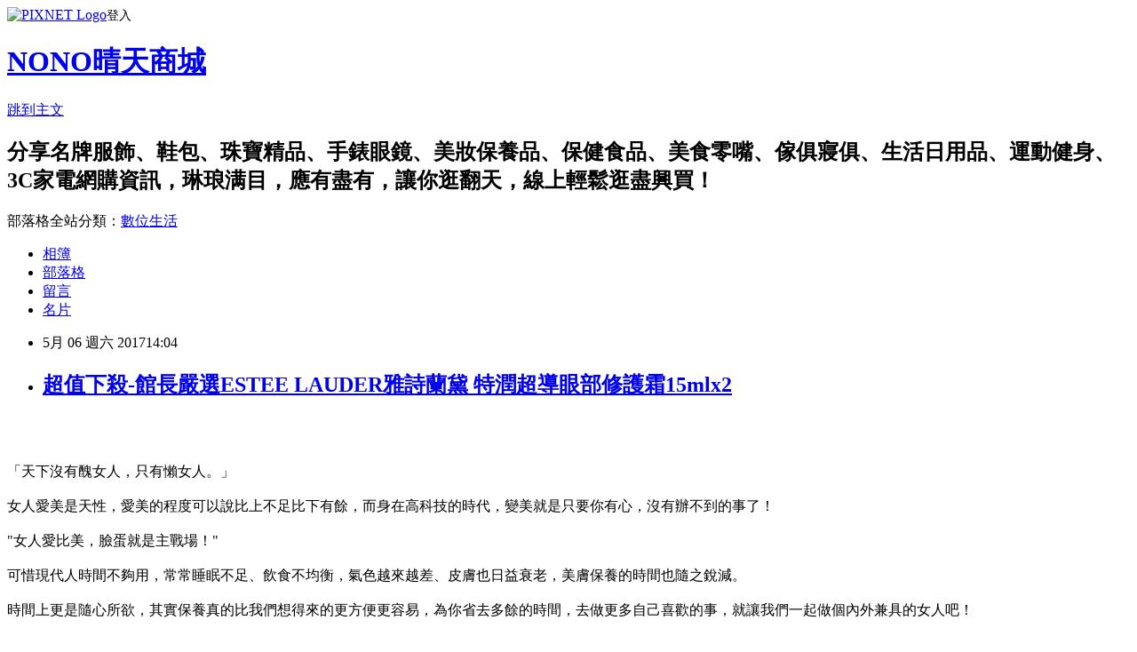

--- FILE ---
content_type: text/html; charset=utf-8
request_url: https://yeg28q64u2o.pixnet.net/blog/posts/13310763566
body_size: 83311
content:
<!DOCTYPE html><html lang="zh-TW"><head><meta charSet="utf-8"/><meta name="viewport" content="width=device-width, initial-scale=1"/><link rel="stylesheet" href="https://static.1px.tw/blog-next/_next/static/chunks/b1e52b495cc0137c.css" data-precedence="next"/><link rel="stylesheet" href="https://static.1px.tw/blog-next/public/fix.css?v=202601290554" type="text/css" data-precedence="medium"/><link rel="stylesheet" href="https://s3.1px.tw/blog/theme/choc/iframe-popup.css?v=202601290554" type="text/css" data-precedence="medium"/><link rel="stylesheet" href="https://s3.1px.tw/blog/theme/choc/plugins.min.css?v=202601290554" type="text/css" data-precedence="medium"/><link rel="stylesheet" href="https://s3.1px.tw/blog/theme/choc/openid-comment.css?v=202601290554" type="text/css" data-precedence="medium"/><link rel="stylesheet" href="https://s3.1px.tw/blog/theme/choc/style.min.css?v=202601290554" type="text/css" data-precedence="medium"/><link rel="stylesheet" href="https://s3.1px.tw/blog/theme/choc/main.min.css?v=202601290554" type="text/css" data-precedence="medium"/><link rel="stylesheet" href="https://pimg.1px.tw/yeg28q64u2o/assets/yeg28q64u2o.css?v=202601290554" type="text/css" data-precedence="medium"/><link rel="stylesheet" href="https://s3.1px.tw/blog/theme/choc/author-info.css?v=202601290554" type="text/css" data-precedence="medium"/><link rel="stylesheet" href="https://s3.1px.tw/blog/theme/choc/idlePop.min.css?v=202601290554" type="text/css" data-precedence="medium"/><link rel="preload" as="script" fetchPriority="low" href="https://static.1px.tw/blog-next/_next/static/chunks/94688e2baa9fea03.js"/><script src="https://static.1px.tw/blog-next/_next/static/chunks/41eaa5427c45ebcc.js" async=""></script><script src="https://static.1px.tw/blog-next/_next/static/chunks/e2c6231760bc85bd.js" async=""></script><script src="https://static.1px.tw/blog-next/_next/static/chunks/94bde6376cf279be.js" async=""></script><script src="https://static.1px.tw/blog-next/_next/static/chunks/426b9d9d938a9eb4.js" async=""></script><script src="https://static.1px.tw/blog-next/_next/static/chunks/turbopack-5021d21b4b170dda.js" async=""></script><script src="https://static.1px.tw/blog-next/_next/static/chunks/ff1a16fafef87110.js" async=""></script><script src="https://static.1px.tw/blog-next/_next/static/chunks/e308b2b9ce476a3e.js" async=""></script><script src="https://static.1px.tw/blog-next/_next/static/chunks/169ce1e25068f8ff.js" async=""></script><script src="https://static.1px.tw/blog-next/_next/static/chunks/d3c6eed28c1dd8e2.js" async=""></script><script src="https://static.1px.tw/blog-next/_next/static/chunks/d4d39cfc2a072218.js" async=""></script><script src="https://static.1px.tw/blog-next/_next/static/chunks/6a5d72c05b9cd4ba.js" async=""></script><script src="https://static.1px.tw/blog-next/_next/static/chunks/8af6103cf1375f47.js" async=""></script><script src="https://static.1px.tw/blog-next/_next/static/chunks/e90cbf588986111c.js" async=""></script><script src="https://static.1px.tw/blog-next/_next/static/chunks/6fc86f1438482192.js" async=""></script><script src="https://static.1px.tw/blog-next/_next/static/chunks/6d1100e43ad18157.js" async=""></script><script src="https://static.1px.tw/blog-next/_next/static/chunks/c2622454eda6e045.js" async=""></script><script src="https://static.1px.tw/blog-next/_next/static/chunks/ed01c75076819ebd.js" async=""></script><script src="https://static.1px.tw/blog-next/_next/static/chunks/a4df8fc19a9a82e6.js" async=""></script><title>超值下殺-館長嚴選ESTEE LAUDER雅詩蘭黛 特潤超導眼部修護霜15mlx2</title><meta name="description" content="「天下沒有醜女人，只有懶女人。」女人愛美是天性，愛美的程度可以說比上不足比下有餘，而身在高科技的時代，變美就是只要你有心，沒有辦不到的事了！&quot;女人愛比美，臉蛋就是主戰場！&quot;可惜現代人時間不夠用，常常睡眠不足、飲食不均衡，氣色越來越差、皮膚也日益衰老，美膚保養的時間也隨之銳減。時間上更是隨心所欲，其實保養真的比我們想得來的更方便更容易，為你省去多餘的時間，去做更多自己喜歡的事，就讓我們一起做個內外兼具的女人吧！"/><meta name="author" content="NONO晴天商城"/><meta name="google-adsense-platform-account" content="pub-2647689032095179"/><meta name="fb:app_id" content="101730233200171"/><link rel="canonical" href="https://yeg28q64u2o.pixnet.net/blog/posts/13310763566"/><meta property="og:title" content="超值下殺-館長嚴選ESTEE LAUDER雅詩蘭黛 特潤超導眼部修護霜15mlx2"/><meta property="og:description" content="「天下沒有醜女人，只有懶女人。」女人愛美是天性，愛美的程度可以說比上不足比下有餘，而身在高科技的時代，變美就是只要你有心，沒有辦不到的事了！&quot;女人愛比美，臉蛋就是主戰場！&quot;可惜現代人時間不夠用，常常睡眠不足、飲食不均衡，氣色越來越差、皮膚也日益衰老，美膚保養的時間也隨之銳減。時間上更是隨心所欲，其實保養真的比我們想得來的更方便更容易，為你省去多餘的時間，去做更多自己喜歡的事，就讓我們一起做個內外兼具的女人吧！"/><meta property="og:url" content="https://yeg28q64u2o.pixnet.net/blog/posts/13310763566"/><meta property="og:image" content="http://media.etmall.com.tw/NXimg/005795/5795023/5795023-1_XXL.jpg"/><meta property="og:type" content="article"/><meta name="twitter:card" content="summary_large_image"/><meta name="twitter:title" content="超值下殺-館長嚴選ESTEE LAUDER雅詩蘭黛 特潤超導眼部修護霜15mlx2"/><meta name="twitter:description" content="「天下沒有醜女人，只有懶女人。」女人愛美是天性，愛美的程度可以說比上不足比下有餘，而身在高科技的時代，變美就是只要你有心，沒有辦不到的事了！&quot;女人愛比美，臉蛋就是主戰場！&quot;可惜現代人時間不夠用，常常睡眠不足、飲食不均衡，氣色越來越差、皮膚也日益衰老，美膚保養的時間也隨之銳減。時間上更是隨心所欲，其實保養真的比我們想得來的更方便更容易，為你省去多餘的時間，去做更多自己喜歡的事，就讓我們一起做個內外兼具的女人吧！"/><meta name="twitter:image" content="http://media.etmall.com.tw/NXimg/005795/5795023/5795023-1_XXL.jpg"/><link rel="icon" href="/favicon.ico?favicon.a62c60e0.ico" sizes="32x32" type="image/x-icon"/><script src="https://static.1px.tw/blog-next/_next/static/chunks/a6dad97d9634a72d.js" noModule=""></script></head><body><!--$--><!--/$--><!--$?--><template id="B:0"></template><!--/$--><script>requestAnimationFrame(function(){$RT=performance.now()});</script><script src="https://static.1px.tw/blog-next/_next/static/chunks/94688e2baa9fea03.js" id="_R_" async=""></script><div hidden id="S:0"><script id="pixnet-vars">
        window.PIXNET = {
          post_id: "13310763566",
          name: "yeg28q64u2o",
          user_id: 0,
          blog_id: "6251016",
          display_ads: true,
          ad_options: {"chictrip":false}
        };
      </script><script type="text/javascript" src="https://code.jquery.com/jquery-latest.min.js"></script><script id="json-ld-article-script" type="application/ld+json">{"@context":"https:\u002F\u002Fschema.org","@type":"BlogPosting","isAccessibleForFree":true,"mainEntityOfPage":{"@type":"WebPage","@id":"https:\u002F\u002Fyeg28q64u2o.pixnet.net\u002Fblog\u002Fposts\u002F13310763566"},"headline":"超值下殺-館長嚴選ESTEE LAUDER雅詩蘭黛 特潤超導眼部修護霜15mlx2","description":"\u003Cimg alt=\"\" src=\"http:\u002F\u002Fmedia.etmall.com.tw\u002FNXimg\u002F005795\u002F5795023\u002F5795023-1_XXL.jpg\" title=\"\"\u002F\u003E\u003Cbr \u002F\u003E\u003Cbr\u003E\u003Cspan style=\"font-size:20px\"\u003E「天下沒有醜女人，只有懶女人。」\u003Cbr\u003E女人愛美是天性，愛美的程度可以說比上不足比下有餘，而身在高科技的時代，變美就是只要你有心，沒有辦不到的事了！\u003C\u002Fspan\u003E\u003Cbr\u003E\u003Cspan style=\"font-size:36px\"\u003E\"女人愛比美，臉蛋就是主戰場！\"\u003C\u002Fspan\u003E\u003Cbr\u003E\u003Cspan style=\"font-size:20px\"\u003E可惜現代人時間不夠用，常常睡眠不足、飲食不均衡，氣色越來越差、皮膚也日益衰老，美膚保養的時間也隨之銳減。\u003Cbr\u003E時間上更是隨心所欲，其實保養真的比我們想得來的更方便更容易，為你省去多餘的時間，去做更多自己喜歡的事，就讓我們一起做個內外兼具的女人吧！\u003C\u002Fspan\u003E\u003Cbr\u003E","articleBody":"\u003Ca href=\"http:\u002F\u002Fvbtrax.com\u002Ftrack\u002Fclicks\u002F2313\u002Fc627c2ba9f0620defa9cbd2e8d2b891473624bca74e8f0ab416db0066607?subid_1=&amp;subid_2=&amp;subid_3=&amp;t=http%3A%2F%2Fwww.etmall.com.tw%2FPages%2FProductDetail.aspx%3FStoreID%3D3%26CategoryID%3D47405%26ProductSKU%3D5795023\"\u003E\n  \u003Cimg alt=\"\" src=\"http:\u002F\u002Fmedia.etmall.com.tw\u002FNXimg\u002F005795\u002F5795023\u002F5795023-1_XXL.jpg\" title=\"\"\u002F\u003E\n\u003C\u002Fa\u003E\u003Cbr\u002F\u003E\u003Cbr\u002F\u003E\u003Cp style=\"text-align: center;\"\u003E\n  \u003Cspan style=\"color:#FF00FF\"\u003E\n    \u003Cspan style=\"font-size:20px\"\u003E「天下沒有醜女人，只有懶女人。」\u003Cbr\u002F\u003E\u003Cbr\u002F\u003E女人愛美是天性，愛美的程度可以說比上不足比下有餘，而身在高科技的時代，變美就是只要你有心，沒有辦不到的事了！\u003C\u002Fspan\u003E\n  \u003C\u002Fspan\u003E\n  \u003Cbr\u002F\u003E\n  \u003Cbr\u002F\u003E\n  \u003Cspan style=\"color:#00FFFF\"\u003E\n    \u003Cspan style=\"font-size:36px\"\u003E\"女人愛比美，臉蛋就是主戰場！\"\u003C\u002Fspan\u003E\n  \u003C\u002Fspan\u003E\n  \u003Cbr\u002F\u003E\n  \u003Cbr\u002F\u003E\n  \u003Cspan style=\"color:#FF00FF\"\u003E\n    \u003Cspan style=\"font-size:20px\"\u003E可惜現代人時間不夠用，常常睡眠不足、飲食不均衡，氣色越來越差、皮膚也日益衰老，美膚保養的時間也隨之銳減。\u003Cbr\u002F\u003E\u003Cbr\u002F\u003E時間上更是隨心所欲，其實保養真的比我們想得來的更方便更容易，為你省去多餘的時間，去做更多自己喜歡的事，就讓我們一起做個內外兼具的女人吧！\u003C\u002Fspan\u003E\n  \u003C\u002Fspan\u003E\n  \u003Cbr\u002F\u003E\n  \u003Cbr\u002F\u003E\n\u003C\u002Fp\u003E\u003Cp style=\"text-align: center;\"\u003E\n  \u003Cspan style=\"color:#FF00FF\"\u003E\n    \u003Cspan style=\"font-size:20px\"\u003E來跟大家分享我敗的這款\u003C\u002Fspan\u003E\n  \u003C\u002Fspan\u003E\n  \u003Cspan style=\"font-size:22px\"\u003E\n    \u003Ca href=\"http:\u002F\u002Fvbtrax.com\u002Ftrack\u002Fclicks\u002F2313\u002Fc627c2ba9f0620defa9cbd2e8d2b891473624bca74e8f0ab416db0066607?subid_1=&amp;subid_2=&amp;subid_3=&amp;t=http%3A%2F%2Fwww.etmall.com.tw%2FPages%2FProductDetail.aspx%3FStoreID%3D3%26CategoryID%3D47405%26ProductSKU%3D5795023\"\u003E\n      \u003Cspan style=\"color:#FF0000\"\u003EESTEE LAUDER雅詩蘭黛 特潤超導眼部修護霜15mlx2\u003C\u002Fspan\u003E\n    \u003C\u002Fa\u003E\n  \u003C\u002Fspan\u003E\n  \u003Cbr\u002F\u003E\n  \u003Cbr\u002F\u003E\n  \u003Cspan style=\"color:#FF00FF\"\u003E\n    \u003Cspan style=\"font-size:20px\"\u003E再不找個理由獲得它對得起自己嘛~~~\u003Cbr\u002F\u003E\u003Cbr\u002F\u003E哈哈~沒辦法每次只要介紹到自己很喜歡的東西\u003Cbr\u002F\u003E\u003Cbr\u002F\u003E我就會有點失控XDD\u003C\u002Fspan\u003E\n  \u003C\u002Fspan\u003E\n  \u003Cbr\u002F\u003E\n  \u003Cbr\u002F\u003E\n\u003C\u002Fp\u003E\u003Cp style=\"text-align: center;\"\u003E\n  \u003Cspan style=\"color:#FF00FF\"\u003E\n    \u003Cspan style=\"font-size:20px\"\u003E在家自己做美容，可以剩下好多$啊!!\u003Cbr\u002F\u003E\u003Cbr\u002F\u003E在家就可以輕鬆保養^^\u003C\u002Fspan\u003E\n  \u003C\u002Fspan\u003E\n  \u003Cbr\u002F\u003E\n  \u003Cbr\u002F\u003E\n  \u003Cspan style=\"color:#00FFFF\"\u003E\n    \u003Cspan style=\"font-size:36px\"\u003E\"不必出門就可以在家變漂亮\"\u003C\u002Fspan\u003E\n  \u003C\u002Fspan\u003E\n  \u003Cbr\u002F\u003E\n  \u003Cbr\u002F\u003E\n  \u003Cspan style=\"color:#FF00FF\"\u003E\n    \u003Cspan style=\"font-size:20px\"\u003E『自己就能變美麗』這個概念讓人增添不少信心~!!\u003C\u002Fspan\u003E\n  \u003C\u002Fspan\u003E\n  \u003Cbr\u002F\u003E\n  \u003Cbr\u002F\u003E\n\u003C\u002Fp\u003E\u003Cp style=\"text-align: center;\"\u003E\n  \u003Cspan style=\"color:rgb(69, 46, 188)\"\u003E\n    \u003Cspan style=\"font-size:28px\"\u003E\n      \u003Ca href=\"https:\u002F\u002Fgoo.gl\u002F53jFCL\"\u003E東森美妝\u003C\u002Fa\u003E\n    \u003C\u002Fspan\u003E\n    \u003Cspan style=\"font-size:20px\"\u003E嚴選市面最熱賣的中.日.韓.歐美美妝保養品，挑戰全台零售最低價，給你最優質的購物體驗\u003C\u002Fspan\u003E\n    \u003Cspan style=\"font-size:28px\"\u003E。 \u003Ca href=\"https:\u002F\u002Fgoo.gl\u002FbkWHK5\"\u003E保養抗老\u003C\u002Fa\u003E、\u003Ca href=\"https:\u002F\u002Fgoo.gl\u002Fti5KAz\"\u003E保濕\u003C\u002Fa\u003E、\u003Ca href=\"https:\u002F\u002Fgoo.gl\u002FNrS8Qp\"\u003E護膚\u003C\u002Fa\u003E、\u003Ca href=\"https:\u002F\u002Fgoo.gl\u002FQNm6M2\"\u003E美白\u003C\u002Fa\u003E、\u003Ca href=\"https:\u002F\u002Fgoo.gl\u002FRISQrH\"\u003E化妝水\u003C\u002Fa\u003E、\u003Ca href=\"https:\u002F\u002Fgoo.gl\u002FGv7Upt\"\u003E保濕霜\u003C\u002Fa\u003E、\u003Ca href=\"https:\u002F\u002Fgoo.gl\u002F31eCMo\"\u003E眼霜\u003C\u002Fa\u003E、\u003Ca href=\"https:\u002F\u002Fgoo.gl\u002FRQLIav\"\u003E面膜\u003C\u002Fa\u003E、\u003Ca href=\"https:\u002F\u002Fgoo.gl\u002FHH3ajT\"\u003E精華液\u003C\u002Fa\u003E\u003C\u002Fspan\u003E\n    \u003Cspan style=\"font-size:20px\"\u003E，上萬種美妝保養品 超人氣明星保養品， 快上線立即購，讓妳由內美到外！\u003C\u002Fspan\u003E\n  \u003C\u002Fspan\u003E\n  \u003Cbr\u002F\u003E\n  \u003Cbr\u002F\u003E\n\u003C\u002Fp\u003E\u003Cp style=\"text-align: center;\"\u003E\u003Cbr\u002F\u003E\u003Cbr\u002F\u003E\u003Cb\u003E商品訊息簡述\u003C\u002Fb\u003E: \u003C\u002Fp\u003E\u003Cul\u003E\n  \u003Cli\u003E◎原廠公司貨【有盒】\u003C\u002Fli\u003E\n  \u003Cli\u003E◎人氣明星商品\u003C\u002Fli\u003E\n  \u003Cli\u003E◎網路超值特惠組\u003C\u002Fli\u003E\n\u003C\u002Ful\u003E\u003Cbr\u002F\u003E\u003Cbr\u002F\u003E\u003Cp style=\"text-align: center;\"\u003E\n  \u003Cspan style=\"font-size:24px\"\u003E\n    \u003Ca href=\"https:\u002F\u002Fgoo.gl\u002FcdkXro\" target=\"_blank\"\u003E\n      \u003Cspan style=\"color:rgb(16, 75, 92)\"\u003E熱銷商品隨時可能搶購一空,建議你立即下訂~更多介紹....\u003C\u002Fspan\u003E\n      \u003Cspan style=\"color:rgb(0, 0, 0)\"\u003E..\u003C\u002Fspan\u003E\n    \u003C\u002Fa\u003E\n  \u003C\u002Fspan\u003E\n  \u003Cbr\u002F\u003E\n  \u003Cbr\u002F\u003E\n\u003C\u002Fp\u003E\u003Cp style=\"text-align: center;\"\u003E\n  \u003Cspan style=\"font-size:20px\"\u003E已售出：372件\u003C\u002Fspan\u003E\n  \u003Cbr\u002F\u003E\n  \u003Cbr\u002F\u003E\n\u003C\u002Fp\u003E\u003Cp style=\"text-align: center;\"\u003E\u003Ca href=\"https:\u002F\u002Fgoo.gl\u002FvvhKzd\"\u003E骨 ?原 蛋白\u003C\u002Fa\u003E\u003Cinput style=\"width:340px;height:55px;font-size:36px;border:8px #B5B5B5 double;background-color:#6e9eff;\" type=\"button\" value=\"&#x7ACB;&#x5373;&#x770B;&#x6700;&#x512A;&#x60E0;&#x50F9;&#x683C;\" onclick=\"window.open(&quot;http:\u002F\u002Fvbtrax.com\u002Ftrack\u002Fclicks\u002F2313\u002Fc627c2ba9f0620defa9cbd2e8d2b891473624bca74e8f0ab416db0066607?subid_1=&amp;subid_2=&amp;subid_3=&amp;t=http%3A%2F%2Fwww.etmall.com.tw%2FPages%2FProductDetail.aspx%3FStoreID%3D3%26CategoryID%3D47405%26ProductSKU%3D5795023&quot;)\"\u002F\u003E\u003Cbr\u002F\u003E\u003Cbr\u002F\u003E\u003Cmeta http-equiv=\"Content-type\" content=\"text\u002Fhtml;charset=utf-8\"\u002F\u003E \u003Cbr\u002F\u003E\u003Cbr\u002F\u003E\u003C\u002Fp\u003E\u003Ctable\u003E\n  \u003Ctr\u003E\n    \u003Ctd\u003E\n      \u003Ca href=\"http:\u002F\u002Fvbtrax.com\u002Ftrack\u002Fclicks\u002F2313\u002Fc627c2ba9f0620defa9cbd2e8d2b891473624bca74e8f0ab416db0066607?subid_1=&amp;subid_2=&amp;subid_3=&amp;t=http%3A%2F%2Fwww.etmall.com.tw%2FPages%2FProductDetail.aspx%3FStoreID%3D3%26CategoryID%3D47388%26ProductSKU%3D1583117\"\u003EClinique 倩碧 三步驟溫和潔膚水 200ml\u003C\u002Fa\u003E\n      \u003Cbr\u002F\u003E\n      \u003Cbr\u002F\u003E\n      \u003Ca href=\"http:\u002F\u002Fvbtrax.com\u002Ftrack\u002Fclicks\u002F2313\u002Fc627c2ba9f0620defa9cbd2e8d2b891473624bca74e8f0ab416db0066607?subid_1=&amp;subid_2=&amp;subid_3=&amp;t=http%3A%2F%2Fwww.etmall.com.tw%2FPages%2FProductDetail.aspx%3FStoreID%3D3%26CategoryID%3D47388%26ProductSKU%3D1583117\"\u003E\n        \u003Cimg border=\"0\" width=\"135\" height=\"135\" src=\"http:\u002F\u002Fmedia.etmall.com.tw\u002FNXimg\u002F001583\u002F1583117\u002F1583117-1_XXL.jpg\"\u002F\u003E\n      \u003C\u002Fa\u003E\n      \u003Cbr\u002F\u003E\n      \u003Cbr\u002F\u003E\n    \u003C\u002Ftd\u003E\n    \u003Ctd\u002F\u003E\n    \u003Ctd\u003E\n      \u003Ca href=\"http:\u002F\u002Fvbtrax.com\u002Ftrack\u002Fclicks\u002F2313\u002Fc627c2ba9f0620defa9cbd2e8d2b891473624bca74e8f0ab416db0066607?subid_1=&amp;subid_2=&amp;subid_3=&amp;t=http%3A%2F%2Fwww.etmall.com.tw%2FPages%2FProductDetail.aspx%3FStoreID%3D3%26CategoryID%3D47388%26ProductSKU%3D6083369\"\u003EWhoo 后 明義享全能活膚精萃露(120ml)\u003C\u002Fa\u003E\n      \u003Cbr\u002F\u003E\n      \u003Cbr\u002F\u003E\n      \u003Ca href=\"http:\u002F\u002Fvbtrax.com\u002Ftrack\u002Fclicks\u002F2313\u002Fc627c2ba9f0620defa9cbd2e8d2b891473624bca74e8f0ab416db0066607?subid_1=&amp;subid_2=&amp;subid_3=&amp;t=http%3A%2F%2Fwww.etmall.com.tw%2FPages%2FProductDetail.aspx%3FStoreID%3D3%26CategoryID%3D47388%26ProductSKU%3D6083369\"\u003E\n        \u003Cimg border=\"0\" width=\"135\" height=\"135\" src=\"http:\u002F\u002Fmedia.etmall.com.tw\u002FNXimg\u002F006083\u002F6083369\u002F6083369-1_XXL.jpg\"\u002F\u003E\n      \u003C\u002Fa\u003E\n      \u003Cbr\u002F\u003E\n      \u003Cbr\u002F\u003E\n    \u003C\u002Ftd\u003E\n    \u003Ctd\u002F\u003E\n    \u003Ctd\u003E\n      \u003Ca href=\"http:\u002F\u002Fvbtrax.com\u002Ftrack\u002Fclicks\u002F2313\u002Fc627c2ba9f0620defa9cbd2e8d2b891473624bca74e8f0ab416db0066607?subid_1=&amp;subid_2=&amp;subid_3=&amp;t=http%3A%2F%2Fwww.etmall.com.tw%2FPages%2FProductDetail.aspx%3FStoreID%3D3%26CategoryID%3D47388%26ProductSKU%3D5994049\"\u003ECLINIQUE 倩碧 三步驟溫和潔膚水保濕型(#1.0)(400ml)\u003C\u002Fa\u003E\n      \u003Cbr\u002F\u003E\n      \u003Cbr\u002F\u003E\n      \u003Ca href=\"http:\u002F\u002Fvbtrax.com\u002Ftrack\u002Fclicks\u002F2313\u002Fc627c2ba9f0620defa9cbd2e8d2b891473624bca74e8f0ab416db0066607?subid_1=&amp;subid_2=&amp;subid_3=&amp;t=http%3A%2F%2Fwww.etmall.com.tw%2FPages%2FProductDetail.aspx%3FStoreID%3D3%26CategoryID%3D47388%26ProductSKU%3D5994049\"\u003E\n        \u003Cimg border=\"0\" width=\"135\" height=\"135\" src=\"http:\u002F\u002Fmedia.etmall.com.tw\u002FNXimg\u002F005994\u002F5994049\u002F5994049-1_XXL.jpg\"\u002F\u003E\n      \u003C\u002Fa\u003E\n      \u003Cbr\u002F\u003E\n      \u003Cbr\u002F\u003E\n    \u003C\u002Ftd\u003E\n    \u003Ctd\u002F\u003E\n  \u003C\u002Ftr\u003E\n  \u003Cbr\u002F\u003E\n  \u003Cbr\u002F\u003E\n  \u003Ctr\u003E\n    \u003Ctd\u003E\n      \u003Ca href=\"http:\u002F\u002Fvbtrax.com\u002Ftrack\u002Fclicks\u002F2313\u002Fc627c2ba9f0620defa9cbd2e8d2b891473624bca74e8f0ab416db0066607?subid_1=&amp;subid_2=&amp;subid_3=&amp;t=http%3A%2F%2Fwww.etmall.com.tw%2FPages%2FProductDetail.aspx%3FStoreID%3D3%26CategoryID%3D47388%26ProductSKU%3D5994050\"\u003ECLINIQUE 倩碧 三步驟溫和潔膚水保濕型(#1.0)(200ml) \u003C\u002Fa\u003E\n      \u003Cbr\u002F\u003E\n      \u003Cbr\u002F\u003E\n      \u003Ca href=\"http:\u002F\u002Fvbtrax.com\u002Ftrack\u002Fclicks\u002F2313\u002Fc627c2ba9f0620defa9cbd2e8d2b891473624bca74e8f0ab416db0066607?subid_1=&amp;subid_2=&amp;subid_3=&amp;t=http%3A%2F%2Fwww.etmall.com.tw%2FPages%2FProductDetail.aspx%3FStoreID%3D3%26CategoryID%3D47388%26ProductSKU%3D5994050\"\u003E\n        \u003Cimg border=\"0\" width=\"135\" height=\"135\" src=\"http:\u002F\u002Fmedia.etmall.com.tw\u002FNXimg\u002F005994\u002F5994050\u002F5994050-1_XXL.jpg\"\u002F\u003E\n      \u003C\u002Fa\u003E\n      \u003Cbr\u002F\u003E\n      \u003Cbr\u002F\u003E\n    \u003C\u002Ftd\u003E\n    \u003Ctd\u002F\u003E\n    \u003Ctd\u003E\n      \u003Ca href=\"http:\u002F\u002Fvbtrax.com\u002Ftrack\u002Fclicks\u002F2313\u002Fc627c2ba9f0620defa9cbd2e8d2b891473624bca74e8f0ab416db0066607?subid_1=&amp;subid_2=&amp;subid_3=&amp;t=http%3A%2F%2Fwww.etmall.com.tw%2FPages%2FProductDetail.aspx%3FStoreID%3D3%26CategoryID%3D47388%26ProductSKU%3D6023499\"\u003EGUERLAIN 嬌蘭 純淨美肌 清潔SPA 潔膚水 200ml \u003C\u002Fa\u003E\n      \u003Cbr\u002F\u003E\n      \u003Cbr\u002F\u003E\n      \u003Ca href=\"http:\u002F\u002Fvbtrax.com\u002Ftrack\u002Fclicks\u002F2313\u002Fc627c2ba9f0620defa9cbd2e8d2b891473624bca74e8f0ab416db0066607?subid_1=&amp;subid_2=&amp;subid_3=&amp;t=http%3A%2F%2Fwww.etmall.com.tw%2FPages%2FProductDetail.aspx%3FStoreID%3D3%26CategoryID%3D47388%26ProductSKU%3D6023499\"\u003E\n        \u003Cimg border=\"0\" width=\"135\" height=\"135\" src=\"http:\u002F\u002Fmedia.etmall.com.tw\u002FNXimg\u002F006023\u002F6023499\u002F6023499-1_XXL.jpg\"\u002F\u003E\n      \u003C\u002Fa\u003E\n      \u003Cbr\u002F\u003E\n      \u003Cbr\u002F\u003E\n    \u003C\u002Ftd\u003E\n    \u003Ctd\u002F\u003E\n    \u003Ctd\u003E\n      \u003Ca href=\"http:\u002F\u002Fvbtrax.com\u002Ftrack\u002Fclicks\u002F2313\u002Fc627c2ba9f0620defa9cbd2e8d2b891473624bca74e8f0ab416db0066607?subid_1=&amp;subid_2=&amp;subid_3=&amp;t=http%3A%2F%2Fwww.etmall.com.tw%2FPages%2FProductDetail.aspx%3FStoreID%3D3%26CategoryID%3D47388%26ProductSKU%3D6031886\"\u003E《Christian Dior 迪奧》極效賦活煥顏噴霧1mlx5入\u003C\u002Fa\u003E\n      \u003Cbr\u002F\u003E\n      \u003Cbr\u002F\u003E\n      \u003Ca href=\"http:\u002F\u002Fvbtrax.com\u002Ftrack\u002Fclicks\u002F2313\u002Fc627c2ba9f0620defa9cbd2e8d2b891473624bca74e8f0ab416db0066607?subid_1=&amp;subid_2=&amp;subid_3=&amp;t=http%3A%2F%2Fwww.etmall.com.tw%2FPages%2FProductDetail.aspx%3FStoreID%3D3%26CategoryID%3D47388%26ProductSKU%3D6031886\"\u003E\n        \u003Cimg border=\"0\" width=\"135\" height=\"135\" src=\"http:\u002F\u002Fmedia.etmall.com.tw\u002FNXimg\u002F006031\u002F6031886\u002F6031886-1_XXL.jpg\"\u002F\u003E\n      \u003C\u002Fa\u003E\n      \u003Cbr\u002F\u003E\n      \u003Cbr\u002F\u003E\n    \u003C\u002Ftd\u003E\n    \u003Ctd\u002F\u003E\n  \u003C\u002Ftr\u003E\n  \u003Cbr\u002F\u003E\n  \u003Cbr\u002F\u003E\n\u003C\u002Ftable\u003E\u003Cbr\u002F\u003E\u003Cbr\u002F\u003E\u003Ca href=\"https:\u002F\u002Fgoo.gl\u002FcdkXro\" target=\"_blank\"\u003E\n  \u003Cimg alt=\"&#x6771;&#x68EE;&#x7F8E;&#x599D;\" src=\"http:\u002F\u002Fi.imgur.com\u002FBRKbmQ5.jpg\" title=\"\"\u002F\u003E\n\u003C\u002Fa\u003E\u003Cbr\u002F\u003E\u003Cbr\u002F\u003E\u003Cp style=\"padding:0;margin: 5px 0;color:#ff0000;\"\u003E\u003Ca href=\"http:\u002F\u002Fproduct.mchannles.com\u002Fredirect.php?k=8bbd2b3c04b5defabfd459c472e7088f&amp;uid=\" target=\"_blank\" style=\"display:inline-block;float:none;padding:0;margin:5px 0;color:#ff0000;text-decoration: none;\"\u003E\u003Cimg style=\"display:inline;border:0;max-width:100%;width:500px;height:500px;\" src=\"http:\u002F\u002Fimg.oeya.com\u002Fimages\u002F201701\u002F1484199888849277570.jpg\"\u002F\u003E\u003C\u002Fa\u003E\u003Cbr\u002F\u003E\u003Cbr\u002F\u003E\u003Cimg src=\"http:\u002F\u002Fadcenter.conn.tw\u002Ftrack\u002Foeya_url_image.php?key=ab1ac76f526b91072bf433a7d9f972ab\" style=\"height:1px;width:1px;border:0\"\u002F\u003E\u003Cbr\u002F\u003E\u003Cbr\u002F\u003E\u003Ca href=\"http:\u002F\u002Fvbtrax.com\u002Ftrack\u002Fclicks\u002F3407\u002Fce2bc2bc990527d9efcda67f8835ce1328694ec870fbb9b20a63b60560?subid_1=&amp;subid_2=&amp;subid_3=&amp;subid_4=&amp;subid_5=\"\u003E\u003Cimg src=\"http:\u002F\u002Fvbtrax.com\u002Ftrack\u002Fimp\u002Fimg\u002F20476\u002Fce2bc2bc990527d9efcda67f8835ce1328694ec870fbb9b20a63b60560?subid_1=&amp;subid_2=&amp;subid_3=&amp;subid_4=&amp;subid_5=\" border=\"0\"\u002F\u003E\u003C\u002Fa\u003E\u003Cbr\u002F\u003E\u003Cbr\u002F\u003E\u003Cstrong\u003E商品訊息描述\u003C\u002Fstrong\u003E: \u003C\u002Fp\u003E\u003Cul\u003E\n  \u003Cli\u003E\n    \u003Cdiv\u003E\n      \u003Ch1 style=\"text-align:center\"\u003E\n        \u003Cspan style=\"font-size:18px\"\u003E\n          \u003Cspan style=\"color:#FF0000\"\u003E\n            \u003Cstrong\u003E【ESTEE LAUDER 雅詩蘭黛】特潤超導眼部修護霜15mlx2\u003C\u002Fstrong\u003E\n          \u003C\u002Fspan\u003E\n        \u003C\u002Fspan\u003E\n        \u003Cimg src=\"http:\u002F\u002Fmedia.etmall.com.tw\u002FBBCont\u002F005795\u002F5795023\u002F3aabf83b-d697-4e48-820c-a5e2923b5f8a.jpg\"\u002F\u003E\n        \u003Cbr\u002F\u003E\n        \u003Cbr\u002F\u003E\n        \u003Cspan style=\"font-size:16px\"\u003E\n          \u003Cspan style=\"color:#A9A9A9\"\u003E\n            \u003Cspan style=\"color:#A9A9A9\"\u003E\n              \u003Cspan style=\"font-family:arial,&#x65B0;&#x7D30;&#x660E;&#x9AD4;\"\u003E因電腦螢幕設定及個人觀感之差異，本賣場之商品圖片僅供參考，以收到實際商品為準，請見諒。\u003C\u002Fspan\u003E\n            \u003C\u002Fspan\u003E\n          \u003C\u002Fspan\u003E\n        \u003C\u002Fspan\u003E\n      \u003C\u002Fh1\u003E\n    \u003C\u002Fdiv\u003E\n  \u003C\u002Fli\u003E\n  \u003Cli\u003E商品規格：【ESTEE LAUDER 雅詩蘭黛】特潤超導眼部修護霜15mlx2\u003Cbr\u002F\u003E保存方法：請將本產品保存在一個通風良好的地方,勿長期曝曬在高溫下。\u003Cbr\u002F\u003E保存期限：3年\u003C\u002Fli\u003E\n\u003C\u002Ful\u003E\u003Cbr\u002F\u003E\u003Cbr\u002F\u003E\u003Cp style=\"text-align: center;\"\u003E\n  \u003Cinput style=\"width:340px;height:55px;font-size:36px;border:8px #B5B5B5 double;background-color:#FFCC6E;\" type=\"button\" value=\"&#x7ACB;&#x5373;&#x524D;&#x5F80;&#x8A02;&#x8CFC;\" onclick=\"window.open(&quot;http:\u002F\u002Fvbtrax.com\u002Ftrack\u002Fclicks\u002F2313\u002Fc627c2ba9f0620defa9cbd2e8d2b891473624bca74e8f0ab416db0066607?subid_1=&amp;subid_2=&amp;subid_3=&amp;t=http%3A%2F%2Fwww.etmall.com.tw%2FPages%2FProductDetail.aspx%3FStoreID%3D3%26CategoryID%3D47405%26ProductSKU%3D5795023&quot;)\"\u002F\u003E\n  \u003Cbr\u002F\u003E\n  \u003Cbr\u002F\u003E\n  \u003Cbr\u002F\u003E\n  \u003Cbr\u002F\u003E\n  \u003Chtml\u003E\n    \u003Chead\u003E\u003Cbr\u002F\u003E\u003Cbr\u002F\u003E\u003Cmeta http-equiv=\"Content-type\" content=\"text\u002Fhtml;charset=utf-8\"\u002F\u003E \u003Cbr\u002F\u003E\u003Cbr\u002F\u003E\u003C\u002Fhead\u003E\n  \u003C\u002Fhtml\u003E\n\u003C\u002Fp\u003E\u003Ctable\u003E\n  \u003Ctr\u003E\n    \u003Ctd\u003E\n      \u003Ca href=\"http:\u002F\u002Fwww1.oeya.com.tw\u002Fredirect.php?k=857f53ac412b1a1168d79f7e61aa0b16&amp;uid1=&amp;uid2=&amp;uid3=&amp;uid4=&amp;uid5=\"\u003E刺繡花朵流蘇綁繩上衣 - 6000383\u003C\u002Fa\u003E\n      \u003Cbr\u002F\u003E\n      \u003Cbr\u002F\u003E\n      \u003Ca href=\"http:\u002F\u002Fwww1.oeya.com.tw\u002Fredirect.php?k=857f53ac412b1a1168d79f7e61aa0b16&amp;uid1=&amp;uid2=&amp;uid3=&amp;uid4=&amp;uid5=\"\u003E\n        \u003Cimg border=\"0\" width=\"135\" height=\"135\" src=\"https:\u002F\u002Fimage.tokichoi.com.tw\u002Fshop\u002Fimages\u002FPdmain\u002F6\u002F6000383M1_1000.jpg\"\u002F\u003E\n      \u003C\u002Fa\u003E\n      \u003Cbr\u002F\u003E\n      \u003Cbr\u002F\u003E\n    \u003C\u002Ftd\u003E\n    \u003Ctd\u002F\u003E\n    \u003Ctd\u003E\n      \u003Ca href=\"http:\u002F\u002Fgreenmall.info\u002Fredirect.php?k=84b4e8bad0993e9dc7741229375ed8a2&amp;uid1=&amp;uid2=&amp;uid3=&amp;uid4=&amp;uid5=\"\u003E花朵圖案壓紋打褶挺短版上衣 - 4025137\u003C\u002Fa\u003E\n      \u003Cbr\u002F\u003E\n      \u003Cbr\u002F\u003E\n      \u003Ca href=\"http:\u002F\u002Fgreenmall.info\u002Fredirect.php?k=84b4e8bad0993e9dc7741229375ed8a2&amp;uid1=&amp;uid2=&amp;uid3=&amp;uid4=&amp;uid5=\"\u003E\n        \u003Cimg border=\"0\" width=\"135\" height=\"135\" src=\"https:\u002F\u002Fimage.tokichoi.com.tw\u002Fshop\u002Fimages\u002FPdmain\u002F4\u002F4025137M2_1000.jpg\"\u002F\u003E\n      \u003C\u002Fa\u003E\n      \u003Cbr\u002F\u003E\n      \u003Cbr\u002F\u003E\n    \u003C\u002Ftd\u003E\n    \u003Ctd\u002F\u003E\n    \u003Ctd\u003E\n      \u003Ca href=\"http:\u002F\u002Fdreamstore.info\u002Fredirect.php?k=fc8cd4b9c7e1a54838a785bb914b03a7&amp;uid1=&amp;uid2=&amp;uid3=&amp;uid4=&amp;uid5=\"\u003E背拼蕾絲縮腰圖紋上衣 - 5023686\u003C\u002Fa\u003E\n      \u003Cbr\u002F\u003E\n      \u003Cbr\u002F\u003E\n      \u003Ca href=\"http:\u002F\u002Fdreamstore.info\u002Fredirect.php?k=fc8cd4b9c7e1a54838a785bb914b03a7&amp;uid1=&amp;uid2=&amp;uid3=&amp;uid4=&amp;uid5=\"\u003E\n        \u003Cimg border=\"0\" width=\"135\" height=\"135\" src=\"https:\u002F\u002Fimage.tokichoi.com.tw\u002Fshop\u002Fimages\u002FPdmain\u002F5\u002F5023686M2_1000.jpg\"\u002F\u003E\n      \u003C\u002Fa\u003E\n      \u003Cbr\u002F\u003E\n      \u003Cbr\u002F\u003E\n    \u003C\u002Ftd\u003E\n    \u003Ctd\u002F\u003E\n  \u003C\u002Ftr\u003E\n  \u003Ca href=\"https:\u002F\u002Fgoo.gl\u002FhQPkN3\"\u003E葡萄 王\u003C\u002Fa\u003E\n  \u003Cbr\u002F\u003E\n  \u003Cbr\u002F\u003E\n  \u003Ctr\u003E\n    \u003Ctd\u003E\n      \u003Ca href=\"http:\u002F\u002Fpinkrose.info\u002Fredirect.php?k=85173ff1e1b341df67cd330c321b08bf&amp;uid1=&amp;uid2=&amp;uid3=&amp;uid4=&amp;uid5=\"\u003E織帶滾邊翻領上衣 - 5024335\u003C\u002Fa\u003E\n      \u003Cbr\u002F\u003E\n      \u003Cbr\u002F\u003E\n      \u003Ca href=\"http:\u002F\u002Fpinkrose.info\u002Fredirect.php?k=85173ff1e1b341df67cd330c321b08bf&amp;uid1=&amp;uid2=&amp;uid3=&amp;uid4=&amp;uid5=\"\u003E\n        \u003Cimg border=\"0\" width=\"135\" height=\"135\" src=\"https:\u002F\u002Fimage.tokichoi.com.tw\u002Fshop\u002Fimages\u002FPdmain\u002F5\u002F5024335M2_1000.jpg\"\u002F\u003E\n      \u003C\u002Fa\u003E\n      \u003Cbr\u002F\u003E\n      \u003Cbr\u002F\u003E\n    \u003C\u002Ftd\u003E\n    \u003Ctd\u002F\u003E\n    \u003Ctd\u003E\n      \u003Ca href=\"http:\u002F\u002Fshoppingfun.co\u002Fredirect.php?k=eb96aab6e44fbf2e5a01373332e49769&amp;uid1=&amp;uid2=&amp;uid3=&amp;uid4=&amp;uid5=\"\u003E花朵蕾絲鬆緊縮腰洋裝 - 4034202\u003C\u002Fa\u003E\n      \u003Cbr\u002F\u003E\n      \u003Cbr\u002F\u003E\n      \u003Ca href=\"https:\u002F\u002Fgoo.gl\u002F0mYQQQ\"\u003E整 型 診所\u003C\u002Fa\u003E\n      \u003Ca href=\"http:\u002F\u002Fshoppingfun.co\u002Fredirect.php?k=eb96aab6e44fbf2e5a01373332e49769&amp;uid1=&amp;uid2=&amp;uid3=&amp;uid4=&amp;uid5=\"\u003E\n        \u003Cimg border=\"0\" width=\"135\" height=\"135\" src=\"https:\u002F\u002Fimage.tokichoi.com.tw\u002Fshop\u002Fimages\u002FPdmain\u002F4\u002F4034202M2_1000.jpg\"\u002F\u003E\n      \u003C\u002Fa\u003E\n      \u003Cbr\u002F\u003E\n      \u003Cbr\u002F\u003E\n    \u003C\u002Ftd\u003E\n    \u003Ctd\u002F\u003E\n    \u003Ctd\u003E\n      \u003Ca href=\"http:\u002F\u002Feasymall.co\u002Fredirect.php?k=99d9d220a62d94dde4314c9f3e2f439e&amp;uid1=&amp;uid2=&amp;uid3=&amp;uid4=&amp;uid5=\"\u003E立體波浪織紋格紋袖拼接上衣 - 4023437\u003C\u002Fa\u003E\n      \u003Cbr\u002F\u003E\n      \u003Cbr\u002F\u003E\n      \u003Ca href=\"http:\u002F\u002Feasymall.co\u002Fredirect.php?k=99d9d220a62d94dde4314c9f3e2f439e&amp;uid1=&amp;uid2=&amp;uid3=&amp;uid4=&amp;uid5=\"\u003E\n        \u003Cimg border=\"0\" width=\"135\" height=\"135\" src=\"https:\u002F\u002Fimage.tokichoi.com.tw\u002Fshop\u002Fimages\u002FPdmain\u002F4\u002F4023437M1_1000.jpg\"\u002F\u003E\n      \u003C\u002Fa\u003E\n      \u003Cbr\u002F\u003E\n      \u003Cbr\u002F\u003E\n    \u003C\u002Ftd\u003E\n    \u003Ctd\u002F\u003E\n  \u003C\u002Ftr\u003E\n  \u003Cbr\u002F\u003E\n  \u003Cbr\u002F\u003E\n\u003C\u002Ftable\u003E\u003Cbr\u002F\u003E\u003Cbr\u002F\u003E\u003Cmeta content=\"text\u002Fhtml; charset=UTF8\" http-equiv=\"content-type\"\u002F\u003E\u003Ctitle\u003E購物網\u003C\u002Ftitle\u003E\u003Cbody\u003E\u003Cstrong style=\"color: black;\"\u003E\u003Cbr\u002F\u003E\u003Cbr\u002F\u003E\u003C\u002Fstrong\u003E\u003Cbr\u002F\u003E\u003Cbr\u002F\u003E\u003Ctable style=\"border: 2px solid rgb(0, 0, 0); color: black; font-family: Arial,Helvetica,sans-serif; font-size: 15px; font-style: normal; font-weight: normal; letter-spacing: normal; orphans: 2; text-align: left; text-indent: 0px; text-transform: none; white-space: normal; widows: 2; word-spacing: 0px; background-color: rgb(255, 255, 255); width: 875px; height: 795px;\" rules=\"all\"\u003E\u003Cbr\u002F\u003E\u003Cbr\u002F\u003E\u003Ctbody\u003E\u003Ctr\u003E\u003Ctd\u003E\u003Ca href=\"https:\u002F\u002Fgoo.gl\u002F8QDEXD\"\u003E\u003Cimg style=\"border: 0px solid ; width: 200px; height: 150px;\" alt=\"\" src=\"http:\u002F\u002Fscdn.offerme2.com\u002F201410\u002F7zhroe6f.jpg\"\u002F\u003E\u003C\u002Fa\u003E\u003C\u002Ftd\u003E\u003Ctd\u003E\u003Cstrong\u003E\u003Cfont size=\"+1\"\u003E\u003Cspan style=\"font-size: 16px;\"\u003E\u003Ca href=\"https:\u002F\u002Fgoo.gl\u002F8QDEXD\" target=\"_blank\"\u003E\u003Cbig style=\"font-style: italic;\"\u003E\u003Cbig\u003E東森購物\u003C\u002Fbig\u003E\u003C\u002Fbig\u003E\u003C\u002Fa\u003E\u003Cspan style=\"color: black; font-weight: bold;\"\u003E提供數萬種東森嚴選商品，包含保健食品、彩妝、珠寶、服飾、內衣、旅遊、百貨、美食、3C及家電等眾多類別，雙重資訊安全認證，購物最放心、服務最完整。\u003C\u002Fspan\u003E\u003C\u002Fspan\u003E\u003C\u002Ffont\u003E\u003C\u002Fstrong\u003E\u003C\u002Ftd\u003E\u003C\u002Ftr\u003E\u003Ctr\u003E\u003Ctd\u003E\u003Ca href=\"https:\u002F\u002Fgoo.gl\u002FJQFZ7k\"\u003E\u003Cstrong\u003E\u003Cimg style=\"border: 0px solid ; width: 277px; height: 92px;\" alt=\"\" src=\"https:\u002F\u002Fpimg.1px.tw\u002Fyeg28q64u2o\u002F1494050686-3151644333.png\"\u002F\u003E\u003C\u002Fstrong\u003E\u003C\u002Fa\u003E\u003C\u002Ftd\u003E\u003Ctd\u003E\u003Cstrong\u003E\u003Cspan style=\"font-size: 16px;\"\u002F\u003E\u003C\u002Fstrong\u003E\u003Cspan style=\"font-weight: bold;\"\u002F\u003E\u003Cbig style=\"font-weight: bold;\"\u003E\u003Cbig style=\"font-style: italic;\"\u003E\u003Ca href=\"https:\u002F\u002Fgoo.gl\u002FJQFZ7k\" target=\"_blank\"\u003Emomo購物網\u003C\u002Fa\u003E\u003C\u002Fbig\u003E\u003Cspan style=\"color: black;\"\u003E於2005年5月上線後，目前為台灣前三大B to C 購物網站。商品包含美妝保養、食品保健、精品鞋包、居家生活、休閒運動及品牌旗艦等，項目多達70萬種以上。\u003C\u002Fspan\u003E\u003C\u002Fbig\u003E\u003Cbr\u002F\u003E\u003Cbr\u002F\u003E\u003C\u002Ftd\u003E\u003C\u002Ftr\u003E\u003Ctr\u003E\u003Ctd style=\"font-weight: bold;\"\u003E\u003Csmall\u003E\u003Ca href=\"http:\u002F\u002Fbit.ly\u002F2lz9uo2\"\u003E\u003Cbig\u003E\u003Cstrong\u003E\u003Cimg style=\"border: 0px solid ; width: 300px; height: 125px;\" alt=\"\" src=\"https:\u002F\u002Fcdn.vbtrax.com\u002Fproduction\u002Fadmin_affiliates_com_tw\u002Fimage_creative\u002F24234\u002FoKEP06CnpBb73hhjb3WpwGAPjeUXfLZMD0Jxou3yA_aft.gif?wl=8&amp;image_creative_id=24234&amp;offer_id=2270&amp;offer_variant_id=3632&amp;network_id=430&amp;affiliate_id=6315&amp;affiliate_offer_id=529625\"\u002F\u003E\u003C\u002Fstrong\u003E\u003C\u002Fbig\u003E\u003C\u002Fa\u003E\u003C\u002Fsmall\u003E\u003C\u002Ftd\u003E\u003Ctd style=\"font-weight: bold;\"\u003E\u003Cbig style=\"font-style: italic;\"\u003E\u003Cbig\u003E\u003Ca target=\"_blank\" href=\"http:\u002F\u002Fbit.ly\u002F2lz9uo2\"\u003EARF ARF 旺芙\u003C\u002Fa\u003E\u003C\u002Fbig\u003E\u003C\u002Fbig\u003E\u003Cbig\u003E不\u003Cbr\u002F\u003E\u003Cbr\u002F\u003E只是狗開心時候的叫聲,也是我們對產品的期許。 A= Ace, 我們只做最佳品質的寵物用品 R= Reliance,\u003Cbr\u002F\u003E\u003Cbr\u002F\u003E我們只做最值得信賴的寵物用品 F= Foresight, Arf Arf (旺芙)不只是一個品牌,\u003Cbr\u002F\u003E\u003Cbr\u002F\u003E還是一種樂活(LOHAS)的生活態度,追求健康以及永續發展的精神,同時也注意到環境責任.。最重要的是, Arf\u003Cbr\u002F\u003E\u003Cbr\u002F\u003EArf所有的成份都是公開透明的,使寵物愛好者知道自己買的、寵物用的到底是什麽。\u003C\u002Fbig\u003E \u003Cbr\u002F\u003E\u003Cbr\u002F\u003E      \u003C\u002Ftd\u003E\u003C\u002Ftr\u003E\u003Ctr\u003E\u003Ctd style=\"text-align: center;\"\u003E\u003Ca href=\"http:\u002F\u002Fbit.ly\u002F2lgI6IA\"\u003E\u003Cstrong\u003E\u003Cimg style=\"border: 0px solid ; width: 128px; height: 128px;\" alt=\"\" src=\"http:\u002F\u002Fimages.iguang.tw\u002Fperson\u002F?id=4217680\"\u002F\u003E\u003C\u002Fstrong\u003E\u003C\u002Fa\u003E\u003C\u002Ftd\u003E\u003Ctd\u003E\u003Cbig\u003E\u003Cstrong\u003E\u003Cspan style=\"font-size: 16px;\"\u003E\u003Cbig style=\"font-style: italic;\"\u003E\u003Cbig\u003E\u003Ca href=\"http:\u002F\u002Fbit.ly\u002F2lgI6IA\" target=\"_blank\"\u003EGoHappy快樂購\u003C\u002Fa\u003E\u003C\u002Fbig\u003E\u003C\u002Fbig\u003E\u003Cspan style=\"color: black; font-weight: bold;\"\u003E整合遠東集團豐富的百貨零售通路資源，包括遠東百貨、太平洋SOGO百貨、愛買量販店、city super等知名實體通路品牌，是台灣唯一一個匯聚專櫃品牌特賣的網站。\u003C\u002Fspan\u003E\u003C\u002Fspan\u003E\u003C\u002Fstrong\u003E\u003C\u002Fbig\u003E\u003C\u002Ftd\u003E\u003C\u002Ftr\u003E\u003Ctr\u003E\u003Ctd style=\"text-align: center;\"\u003E\u003Ca href=\"https:\u002F\u002Fgoo.gl\u002Feud0e1\"\u003E\u003Cimg style=\"border: 0px solid ; width: 180px; height: 116px;\" alt=\"\" src=\"https:\u002F\u002Fpimg.1px.tw\u002Fmoonforget6\u002F1351869845-1212153165.gif\"\u002F\u003E\u003C\u002Fa\u003E\u003C\u002Ftd\u003E\u003Ctd style=\"font-weight: bold;\"\u003E\u003Cbig\u003E\u003Cbig style=\"font-style: italic;\"\u003E\u003Ca href=\"https:\u002F\u002Fgoo.gl\u002Feud0e1\" target=\"_blank\"\u003E博客來\u003C\u002Fa\u003E\u003C\u002Fbig\u003E提\u003C\u002Fbig\u003E\u003Cbig\u003E供上百萬書籍、百貨、影音、設計、文具、美食、有機、美妝、服飾。網路書店有齊全的繁簡體外文書籍雜誌，購物網多樣性百貨設計商品滿足您購物需求。\u003Cbr\u002F\u003E\u003Cbr\u002F\u003E打造質感生活，天天有折扣，日日優惠購。7-11取貨付款最安全，24小時隔日取貨全年無休！\u003Cbr\u002F\u003E\u003Cbr\u002F\u003E      \u003C\u002Fbig\u003E\u003C\u002Ftd\u003E\u003C\u002Ftr\u003E\u003Ctr\u003E\u003Ctd style=\"text-align: center;\"\u003E\u003Ca href=\"https:\u002F\u002Fgoo.gl\u002FPRDKCf\" target=\"_blank\"\u003E\u003Cstrong\u003E\u003Cinput src=\"http:\u002F\u002Fimg.oeya.com\u002Fimages\u002F201409\u002F1411474888996457047.png\" onclick=\"window.open(&quot;http:\u002F\u002Feasymall.co\u002Fredirect.php?k=0327f71fbfc9e4cdcbf78a1658665951&amp;uid1=&amp;uid2=&amp;uid3=&amp;uid4=&amp;uid5=&quot;)\" style=\"border: 0px none ; width: 120px;\" type=\"image\"\u002F\u003E\u003C\u002Fstrong\u003E\u003C\u002Fa\u003E\u003C\u002Ftd\u003E\u003Ctd\u003E\u003Cstrong\u003E\u003Cspan style=\"font-size: 16px;\"\u003E\u003Cbig\u003E\u003Cbig style=\"font-style: italic;\"\u003E\u003Ca href=\"https:\u002F\u002Fgoo.gl\u002FPRDKCf\" target=\"_blank\"\u003E瘋狂賣客\u003C\u002Fa\u003E\u003C\u002Fbig\u003E\u003C\u002Fbig\u003E\u003Cspan style=\"color: black;\"\u003E銷售的東西包羅萬象，只要是符合「簡單、便宜、好玩」這三大原則，從民生用品、3C週邊、美妝保健、豪華美食，到其它千奇百怪的商品，全都一手包辦。\u003C\u002Fspan\u003E\u003C\u002Fspan\u003E\u003C\u002Fstrong\u003E\u003C\u002Ftd\u003E\u003C\u002Ftr\u003E\u003Ctr\u003E\u003Ctd style=\"text-align: center;\"\u003E\u003Ca href=\"https:\u002F\u002Fgoo.gl\u002FgdrEer\" target=\"_blank\"\u003E\u003Cstrong\u003E\u003Cinput src=\"http:\u002F\u002Fimg.oeya.com\u002Fimages\u002F201412\u002F1418029574205017230.jpg\" onclick=\"window.open(&quot;http:\u002F\u002Fshoppingfun.co\u002Fredirect.php?k=7898b4c3a2d8b5b4e36645bbad9b9b6b&amp;uid1=&amp;uid2=&amp;uid3=&amp;uid4=&amp;uid5=&quot;)\" style=\"border: 0px none ; width: 120px;\" type=\"image\"\u002F\u003E\u003C\u002Fstrong\u003E\u003C\u002Fa\u003E\u003C\u002Ftd\u003E\u003Ctd\u003E\u003Cbig style=\"font-style: italic;\"\u003E\u003Cbig\u003E\u003Cstrong\u003E\u003Cspan style=\"font-size: 16px;\"\u003E\u003Ca href=\"https:\u002F\u002Fgoo.gl\u002FgdrEer\" target=\"_blank\"\u003E17Life\u003C\u002Fa\u003E\u003C\u002Fspan\u003E\u003C\u002Fstrong\u003E\u003C\u002Fbig\u003E\u003C\u002Fbig\u003E\u003Cstrong style=\"color: black;\"\u003E\u003Cspan style=\"font-size: 16px;\"\u003E滿\u003C\u002Fspan\u003E\u003C\u002Fstrong\u003E\u003Cstrong style=\"color: black;\"\u003E\u003Cspan style=\"font-size: 16px;\"\u003E足消費者食衣住行育樂各方面的需求，舉凡知名餐飲集團、人氣美食、頂級SPA、豪華旅遊行程，或是時尚美妝服飾、3C家電、宅配熱銷、民生用品等，天天提供3折起超低優惠，讓消費者可即時搶購好康並享受服務。\u003C\u002Fspan\u003E\u003C\u002Fstrong\u003E\u003C\u002Ftd\u003E\u003C\u002Ftr\u003E\u003Ctr\u003E\u003Ctd\u003E\u003Ca href=\"http:\u002F\u002Fbit.ly\u002F2lzjxcM\"\u003E\u003Cstrong\u003E\u003Cimg style=\"border: 0px solid ; width: 261px; height: 110px;\" alt=\"\" src=\"http:\u002F\u002Fmember.babyhome.com.tw\u002Fpublic\u002Fimg\u002Findex_logo.gif\"\u002F\u003E\u003C\u002Fstrong\u003E\u003C\u002Fa\u003E\u003C\u002Ftd\u003E\u003Ctd\u003E\u003Cstrong\u003E\u003Cspan style=\"font-size: 16px;\"\u002F\u003E\u003C\u002Fstrong\u003E\u003Cbig style=\"font-weight: bold;\"\u003E\u003Cbig style=\"font-style: italic;\"\u003E\u003Ca href=\"http:\u002F\u002Fbit.ly\u002F2lzjxcM\" target=\"_blank\"\u003EBabyHome好物快找\u003C\u002Fa\u003E\u003C\u002Fbig\u003E是寶貝家庭親子網為回應討論區生活及育兒的購物服務。致力於提供高關注度口碑商品，以協助輕鬆幸福生活為使命，讓購物不僅是一種消費更能解決問題創造美好。以期創造幸福生活的網路購物平台。\u003C\u002Fbig\u003E\u003Cbr\u002F\u003E\u003Cbr\u002F\u003E\u003C\u002Ftd\u003E\u003C\u002Ftr\u003E\u003C\u002Ftbody\u003E\u003Cbr\u002F\u003E\u003Cbr\u002F\u003E\u003C\u002Ftable\u003E\u003Cbr\u002F\u003E\u003Cbr\u002F\u003E\u003Cstrong style=\"color: black;\"\u003E\u003Cbr\u002F\u003E\u003Cbr\u002F\u003E\u003C\u002Fstrong\u003E\u003Cbr\u002F\u003E\u003Cbr\u002F\u003E\u003Ctable style=\"border: 2px solid rgb(0, 0, 0); color: black; font-family: Arial,Helvetica,sans-serif; font-size: 15px; font-style: normal; font-weight: normal; letter-spacing: normal; orphans: 2; text-align: left; text-indent: 0px; text-transform: none; white-space: normal; widows: 2; word-spacing: 0px; background-color: rgb(255, 255, 255); width: 875px; height: 795px;\" rules=\"all\"\u003E\u003Cbr\u002F\u003E\u003Cbr\u002F\u003E\u003Ctbody\u003E\u003Ctr\u003E\u003Ctd\u003E\u003Ca href=\"http:\u002F\u002Fbit.ly\u002F2lPQQsw\"\u003E\u003Cbig\u003E\u003Cimg style=\"border: 0px solid ; width: 336px; height: 280px;\" alt=\"\" src=\"http:\u002F\u002Fi.imgur.com\u002FvVgTKJp.jpg\"\u002F\u003E\u003C\u002Fbig\u003E\u003C\u002Fa\u003E\u003C\u002Ftd\u003E\u003Ctd\u003E\u003Cbig\u003E\u003Cstrong\u003E\u003Cfont size=\"+1\"\u003E\u003Cbig\u003E\u003Cspan style=\"font-size: 16px;\"\u003E\u003Cbig\u003E\u003Cbig style=\"font-style: italic;\"\u003E\u003Ca href=\"http:\u002F\u002Fbit.ly\u002F2lPQQsw\" target=\"_blank\"\u003E9595助貸網\u003C\u002Fa\u003E\u003C\u002Fbig\u003E專業信用貸款規劃團隊及經驗來協助您各式信用貸款、房屋貸款、銀行貸款、信貸、貸款、企業貸款、債務管理等項目，目前已經與五十家以上銀行通路合作，因此可幫您比較更多方案，提供更多選擇。\u003Cbr\u002F\u003E\u003Cbr\u002F\u003E      \u003Cbig style=\"font-style: italic;\"\u003E\u003Ca href=\"http:\u002F\u002Fbit.ly\u002F2lPQQsw\" target=\"_blank\"\u003E9595助貸網\u003C\u002Fa\u003E\u003C\u002Fbig\u003E給您的承諾就是[除了最低利率、最高額度、最適合您的方案，其餘一概不要]，相信把使您頭痛的各種理財問題交給我們，9595助貸網一定會給您最滿意的答案\u003C\u002Fbig\u003E\u003Cbr\u002F\u003E\u003Cbr\u002F\u003E      \u003C\u002Fspan\u003E\u003C\u002Fbig\u003E\u003C\u002Ffont\u003E\u003C\u002Fstrong\u003E\u003Cstrong\u003E\u003Cfont size=\"+1\"\u003E\u003Cbig\u003E\u003Cspan style=\"font-size: 16px;\"\u003E\u003Cbr\u002F\u003E\u003Cbr\u002F\u003E      \u003C\u002Fspan\u003E\u003C\u002Fbig\u003E\u003C\u002Ffont\u003E\u003C\u002Fstrong\u003E\u003C\u002Fbig\u003E\u003C\u002Ftd\u003E\u003C\u002Ftr\u003E\u003Ctr\u003E\u003Ctd\u003E\u003Ca href=\"http:\u002F\u002Fbit.ly\u002F2lQ0sTZ\"\u003E\u003Cimg style=\"border: 0px solid ; width: 250px; height: 250px;\" alt=\"\" src=\"https:\u002F\u002Fcdn.vbtrax.com\u002Fproduction\u002Fadmin_affiliates_com_tw\u002Fimage_creative\u002F16003\u002FwVVXgbhQg4ecFMslD4SIaCtBypXCLoRmeTH6Wegmc_HK250x250cpm020866regional_g_11903.gif?wl=8&amp;image_creative_id=16003&amp;offer_id=1005&amp;offer_variant_id=1005&amp;network_id=104&amp;affiliate_id=6315&amp;affiliate_offer_id=505889\"\u002F\u003E\u003C\u002Fa\u003E\u003C\u002Ftd\u003E\u003Ctd style=\"color: black;\"\u003E\u003Cstrong\u003E\u003Cspan style=\"font-size: 16px;\"\u002F\u003E\u003C\u002Fstrong\u003E\u003Cspan style=\"font-weight: bold;\"\u002F\u003E\u003Cbig\u003E\u003Cbig\u003E\u003Cspan style=\"font-family: \" open=\"\" font-size:=\"\" font-style:=\"\" font-weight:=\"\" letter-spacing:=\"\" orphans:=\"\" text-align:=\"\" text-indent:=\"\" text-transform:=\"\" white-space:=\"\" widows:=\"\" word-spacing:=\"\" background-color:=\"\" display:=\"\" inline=\"\" float:=\"\"\u002F\u003E\u003C\u002Fbig\u003E\u003Cspan style=\"font-weight: bold;\"\u002F\u003E\u003Cbig\u003E\u003Ca style=\"font-style: italic;\" href=\"http:\u002F\u002Fbit.ly\u002F2lQ0sTZ\" target=\"_blank\"\u003E\u003Cspan style=\"font-weight: bold;\"\u003E今生摯愛盡在be2\u003C\u002Fspan\u003E\u003C\u002Fa\u003E\u003C\u002Fbig\u003E\u003Cbr\u002F\u003E\u003Cbr\u002F\u003E      \u003Cbr\u002F\u003E\u003Cbr\u002F\u003E      \u003Cspan style=\"font-weight: bold;\"\u003E厭倦單身貴族的生活了嗎？人海茫茫中，我的天命真女到底在哪？年近敗犬，想交男朋友真的就這麼難嗎？\u003C\u002Fspan\u003E\u003Cbr\u002F\u003E\u003Cbr\u002F\u003E      \u003Cspan style=\"font-weight: bold;\"\u003E您的心聲be2都聽見了！優質的網路 單身約會服務，讓您輕輕鬆鬆結識和您一樣，嚮往長遠穩定關係的廣大婚友們。不管是人在台北、 台中或高雄，be2串連全台灣所有想愛的心，讓線上伴侶成為通往真愛的第一步！\u003C\u002Fspan\u003E\u003Cbr\u002F\u003E\u003Cbr\u002F\u003E      \u003Cspan style=\"font-weight: bold;\"\u003E愛的謎題，讓be2為您解開別擔心！您的心聲be2都聽見了，我們跟您\u003Cbr\u002F\u003E\u003Cbr\u002F\u003E一樣嚮往長遠穩定的伴侶關係，也瞭解今生摯愛並非俯拾即是，性格的相合與互補性是通往真愛的重要關鍵，透過be2詳盡的心理測驗，您將更瞭解自己與您理想\u003Cbr\u002F\u003E\u003Cbr\u002F\u003E另一伴的特質。be2相信，愛情的化學作用也是一門科學！ \u003C\u002Fspan\u003E\u003Cbr\u002F\u003E\u003Cbr\u002F\u003E      \u003C\u002Fbig\u003E\u003Ca href=\"https:\u002F\u002Fgoo.gl\u002FgvU8ll\"\u003E明星 商品\u003C\u002Fa\u003E\u003Cbr\u002F\u003E\u003Cbr\u002F\u003E\u003C\u002Ftd\u003E\u003C\u002Ftr\u003E\u003Ctr\u003E\u003Ctd style=\"font-weight: bold; text-align: center;\"\u003E\u003Ca href=\"http:\u002F\u002Fbit.ly\u002F2mvER0r\"\u003E\u003Cimg alt=\"\" style=\"border: 0px solid ; width: 301px; height: 134px;\" src=\"http:\u002F\u002Fmall.easytravel.com.tw\u002FProduct_image\u002F20121120162201_0.gif\"\u002F\u003E\u003C\u002Fa\u003E\u003C\u002Ftd\u003E\u003Ctd style=\"font-weight: bold; color: black;\"\u003E\u003Cspan style=\"font-family: \" open=\"\" font-size:=\"\" font-style:=\"\" font-weight:=\"\" letter-spacing:=\"\" orphans:=\"\" text-align:=\"\" text-indent:=\"\" text-transform:=\"\" white-space:=\"\" widows:=\"\" word-spacing:=\"\" background-color:=\"\" display:=\"\" inline=\"\" float:=\"\"\u003E\u003Cspan style=\"font-weight: bold;\"\u002F\u003E\u003Cbig\u003E\u003Cbig\u003E\u003Cspan style=\"font-weight: bold;\"\u003E\u003Cbig style=\"font-style: italic;\"\u003E\u003Ca href=\"https:\u002F\u002Fgoo.gl\u002FiKJ1k3\"\u003E毛孔\u003C\u002Fa\u003E&gt;\u003Ca href=\"http:\u002F\u002Fbit.ly\u002F2mvER0r\" target=\"_blank\"\u003E四方通行\u003C\u002Fa\u003E\u003C\u002Fbig\u003E－服務項目：\u003C\u002Fspan\u003E\u003Cbr\u002F\u003E\u003Cbr\u002F\u003E      \u003Cspan style=\"font-weight: bold;\"\u003Ea. 國內線上即時訂房服務\u003C\u002Fspan\u003E\u003Cbr\u002F\u003E\u003Cbr\u002F\u003E      \u003Cspan style=\"font-weight: bold;\"\u003Eb. 國內線上訂房服務\u003C\u002Fspan\u003E\u003Cbr\u002F\u003E\u003Cbr\u002F\u003E      \u003Cspan style=\"font-weight: bold;\"\u003Ec. 國內套裝旅遊線上訂購服務\u003C\u002Fspan\u003E\u003Cbr\u002F\u003E\u003Cbr\u002F\u003E      \u003Cspan style=\"font-weight: bold;\"\u003Ed. 樂園／餐飲票券線上訂購服務\u003C\u002Fspan\u003E\u003Cbr\u002F\u003E\u003Cbr\u002F\u003E      \u003Cspan style=\"font-weight: bold;\"\u003Ee. 帳號專屬管理中心\u003C\u002Fspan\u003E\u003Cbr\u002F\u003E\u003Cbr\u002F\u003E     \u003Ca href=\"https:\u002F\u002Fgoo.gl\u002FXZa7KP\"\u003E紅酒 多 酚\u003C\u002Fa\u003E \u003Cspan style=\"font-weight: bold;\"\u003Ef. 消費紅利積點兌換贈品服務\u003C\u002Fspan\u003E\u003Cbr\u002F\u003E\u003Cbr\u002F\u003E      \u003Cspan style=\"font-weight: bold;\"\u003Eg. 優惠促銷電子報／旅遊資訊電子報\u003C\u002Fspan\u003E\u003Cbr\u002F\u003E\u003Cbr\u002F\u003E      \u003Cspan style=\"font-weight: bold;\"\u003Eh. 手機APP旅遊訂房與資訊查詢服務\u003C\u002Fspan\u003E\u003Cbr\u002F\u003E\u003Cbr\u002F\u003E      \u003Cspan style=\"font-weight: bold;\"\u003Ei. 旅遊諮詢服務\u003C\u002Fspan\u003E\u003Cbr\u002F\u003E\u003Cbr\u002F\u003E      \u003Cspan style=\"font-weight: bold;\"\u003Ej. 旅遊資訊指南\u003C\u002Fspan\u003E\u003Cbr\u002F\u003E\u003Cbr\u002F\u003E      \u003Cspan style=\"font-weight: bold;\"\u003Ek. 專業高品質客服中心\u003Ca href=\"https:\u002F\u002Fgoo.gl\u002FKCjTGu\"\u003E皮膚 缺 水\u003C\u002Fa\u003E\u003C\u002Fspan\u003E\u003C\u002Fbig\u003E\u003C\u002Fbig\u003E\u003Cbr\u002F\u003E\u003Cbr\u002F\u003E      \u003C\u002Fspan\u003E\u003C\u002Ftd\u003E\u003C\u002Ftr\u003E\u003Ctr\u003E\u003Ctd style=\"text-align: center;\"\u003E\u003Ca href=\"http:\u002F\u002Fbit.ly\u002F2mvQQuQ\"\u003E\u003Cimg style=\"border: 0px solid ; width: 300px; height: 250px;\" alt=\"\" src=\"http:\u002F\u002Fi.imgur.com\u002FalAPH0S.gif\"\u002F\u003E\u003C\u002Fa\u003E\u003C\u002Ftd\u003E\u003Ctd\u003E\u003Cbig\u003E\u003Cspan style=\"font-weight: bold;\"\u003E\u003Cbig style=\"font-style: italic;\"\u003E\u003Cbig\u003E\u003Ca href=\"http:\u002F\u002Fbit.ly\u002F2mvQQuQ\" target=\"_blank\"\u003EBooking.com\u003C\u002Fa\u003E\u003C\u002Fbig\u003E\u003C\u002Fbig\u003E\u003Cbr\u002F\u003E\u003Cbr\u002F\u003E提供具豐富資訊且易於使用的網站以及最優惠價格保證。我們的目標是為世界各地的商務人士和休閒旅客提供最易於使用且最實惠的方式，搜尋並預訂各種類型的住\u003Cbr\u002F\u003E\u003Cbr\u002F\u003E宿。我們的飯店及內容編輯團隊遍佈世界各地，提供住宿合作夥伴在地支援，讓顧客享有公開透明的空房情況與最優惠的房價。 多國語言客戶服務團隊全天候\u003Cbr\u002F\u003E\u003Cbr\u002F\u003E24 小時待命，確保顧客的實際住宿經驗符合、甚至超越原本預期。\u003C\u002Fspan\u003E\u003C\u002Fbig\u003E\u003Cbr\u002F\u003E\u003Cbr\u002F\u003E\u003C\u002Ftd\u003E\u003C\u002Ftr\u003E\u003Ctr\u003E\u003Ctd style=\"color: black; text-align: center;\"\u003E\u003Ca href=\"http:\u002F\u002Fbit.ly\u002F2mvwuSC\"\u003E\u003Cimg style=\"border: 0px solid ; width: 120px; height: 60px;\" alt=\"\" src=\"https:\u002F\u002Fcdn.vbtrax.com\u002Fproduction\u002Fadmin_affiliates_com_tw\u002Fimage_creative\u002F4765\u002FCUAd3r8ZLK2880SXnrHYKrPyPXj8yaEk5IfBxquWpws__1360_-Tutor4u-____-1.jpg?wl=8&amp;image_creative_id=4765&amp;offer_id=1360&amp;offer_variant_id=3307&amp;network_id=164&amp;affiliate_id=6315&amp;affiliate_offer_id=513433\"\u002F\u003E\u003C\u002Fa\u003E\u003C\u002Ftd\u003E\u003Ctd style=\"font-weight: bold; color: black;\"\u003E\u003Cbr\u002F\u003E\u003Cbr\u002F\u003E      \u003Ch4 style=\"margin: 0px 0px 10px; font-family: \" open=\"\" font-weight:=\"\" line-height:=\"\" color:=\"\" text-rendering:=\"\" font-size:=\"\" font-style:=\"\" letter-spacing:=\"\" orphans:=\"\" text-align:=\"\" text-indent:=\"\" text-transform:=\"\" white-space:=\"\" widows:=\"\" word-spacing:=\"\" background-color:=\"\"\u003E\u003Ca href=\"http:\u002F\u002Fbit.ly\u002F2mvwuSC\" target=\"_blank\"\u003E\u003Cbig\u003ETutor4u 空中家教\u003C\u002Fbig\u003E\u003C\u002Fa\u003E\u003C\u002Fh4\u003E\u003Cbr\u002F\u003E\u003Cbr\u002F\u003E      \u003Cbig style=\"font-weight: bold;\"\u003E職場在走，英文實力要有！【空中美語】會話線上課程，2000堂英語會話課程 (包含生活會話，商業英文，發音，文法…內容多元，隨選即上)立即索取！ \u003Cbr\u002F\u003E\u003Cbr\u002F\u003E還有線上真人家教一對一，分析您的英文LEVEL，讓您可以更精確了解自己在聽、說、讀、字彙、發音各個項目的程度！\u003C\u002Fbig\u003E\u003Cbr\u002F\u003E\u003Cbr\u002F\u003E\u003C\u002Ftd\u003E\u003C\u002Ftr\u003E\u003Ctr\u003E\u003Ctd\u003E\u003Ca href=\"https:\u002F\u002Fgoo.gl\u002FPRDKCf\" target=\"_blank\"\u003E\u003Cspan data-cke-copybin-start=\"1\"\u003E?\u003C\u002Fspan\u003E\u003C\u002Fa\u003E\u003Ca href=\"https:\u002F\u002Fgoo.gl\u002FpMng2r\"\u003E\u003Cspan tabindex=\"-1\" contenteditable=\"false\" data-cke-widget-wrapper=\"1\" data-cke-filter=\"off\" class=\"cke_widget_wrapper cke_widget_inline cke_image_nocaption cke_widget_focused cke_widget_selected\" data-cke-display-name=\"&#x5716;&#x7247;\" data-cke-widget-id=\"1\"\u003E\u003Cspan class=\"cke_widget_element\" style=\"margin: 5px 0pt; padding: 0pt; float: none; color: rgb(255, 0, 0); text-decoration: none;\"\u003E\u003Cimg data-cke-saved-src=\"http:\u002F\u002Fimg.oeya.com\u002Fimages\u002F201702\u002F1487404609855524449.jpg\" src=\"http:\u002F\u002Fimg.oeya.com\u002Fimages\u002F201702\u002F1487404609855524449.jpg\" style=\"border: 0px solid ; display: inline; max-width: 100%; width: 320px; height: 50px;\" alt=\"\"\u002F\u003E\u003C\u002Fspan\u003E\u003C\u002Fspan\u003E\u003C\u002Fa\u003E\u003Ca href=\"https:\u002F\u002Fgoo.gl\u002FPRDKCf\" target=\"_blank\"\u003E\u003Cspan tabindex=\"-1\" contenteditable=\"false\" data-cke-widget-wrapper=\"1\" data-cke-filter=\"off\" class=\"cke_widget_wrapper cke_widget_inline cke_image_nocaption cke_widget_focused cke_widget_selected\" data-cke-display-name=\"&#x5716;&#x7247;\" data-cke-widget-id=\"1\"\u003E\u003Cspan class=\"cke_reset cke_widget_drag_handler_container\" style=\"top: -10px; left: 0px; display: block;\"\u002F\u003E\u003Cspan class=\"cke_image_resizer\" title=\"&#x62D6;&#x66F3;&#x4EE5;&#x6539;&#x8B8A;&#x5927;&#x5C0F;\"\u003E?\u003C\u002Fspan\u003E\u003C\u002Fspan\u003E\u003Cspan data-cke-copybin-end=\"1\"\u003E?\u003C\u002Fspan\u003E\u003C\u002Fa\u003E\u003C\u002Ftd\u003E\u003Ctd style=\"font-weight: bold;\"\u003E\u003Cbig\u003E\u003Cstrong style=\"color: rgb(34, 34, 34); font-family: Arial,Helvetica,sans-serif; font-size: 14.96px; font-style: normal; letter-spacing: normal; orphans: 2; text-align: left; text-indent: 0px; text-transform: none; white-space: normal; widows: 2; word-spacing: 0px; background-color: rgb(243, 243, 243);\"\u003E\u003Cbig\u003E\u003Ca style=\"color: rgb(0, 0, 153);\" href=\"https:\u002F\u002Fgoo.gl\u002FpMng2r\" target=\"_blank\"\u003E\u003Cbig style=\"font-style: italic;\"\u003E\u003Cbig\u003E\u003Cspan style=\"font-weight: bold;\"\u003E東京著衣\u003C\u002Fspan\u003E\u003C\u002Fbig\u003E\u003C\u002Fbig\u003E\u003C\u002Fa\u003E\u003Cspan style=\"font-weight: bold; color: black;\"\u003E成立於2004年，tokichoi，來\u003Cbr\u002F\u003E\u003Cbr\u002F\u003E源自日文，意為「當下之選」。tokichoi東京著衣經營電子商務流行女裝，致力於提供「平價時尚」、「快速流行」之服飾、配件，平均每3位台灣年輕女\u003Cbr\u002F\u003E\u003Cbr\u002F\u003E性，就有1人買過東京著衣的衣服，事業版圖已遍及台灣、日本、東南亞等地，是全台灣第一個佈局國際的網購品牌。\u003Cbr\u002F\u003E\u003Cbr\u002F\u003Etokichoi東京著衣品牌的設計理念是希望讓每一位女孩都穿上最美好的款式，以最美好的儀態，展現最美好的自己！\u003C\u002Fspan\u003E\u003C\u002Fbig\u003E\u003Cbr\u002F\u003E\u003Cbr\u002F\u003E      \u003C\u002Fstrong\u003E\u003Cspan style=\"color: rgb(34, 34, 34); font-family: Arial,Helvetica,sans-serif; font-size: 14.96px; font-style: normal; font-weight: normal; letter-spacing: normal; orphans: 2; text-align: left; text-indent: 0px; text-transform: none; white-space: normal; widows: 2; word-spacing: 0px; background-color: rgb(243, 243, 243); display: inline ! important; float: none;\"\u002F\u003E\u003C\u002Fbig\u003E\u003C\u002Ftd\u003E\u003C\u002Ftr\u003E\u003Ctr\u003E\u003Ctd\u003E\u003Ca href=\"http:\u002F\u002Fbit.ly\u002F2mvIJ1b\"\u003E\u003Cimg style=\"border: 0px solid ; width: 333px; height: 142px;\" alt=\"\" src=\"http:\u002F\u002Fi.imgur.com\u002FcH6AZw4.jpg\"\u002F\u003E\u003C\u002Fa\u003E\u003C\u002Ftd\u003E\u003Ctd\u003E\u003Cspan style=\"font-weight: bold;\"\u003E\u003Cspan style=\"color: black;\"\u003E甚麼事\u003C\u002Fspan\u003E\u003Cbig\u003E\u003Cbig style=\"font-style: italic;\"\u003E\u003Cbig\u003E\u003Ca href=\"http:\u002F\u002Fbit.ly\u002F2mvIJ1b\" target=\"_blank\"\u003E大口市集\u003C\u002Fa\u003E\u003C\u002Fbig\u003E\u003C\u002Fbig\u003E\u003C\u002Fbig\u003E？ 雲端時代進步飛快，淘汰更快，反映現代人壓力大，被科技追著跑。 有人說：「科技會毀滅人類」，反之顯現人性的重要性； 快樂是人的本能，施比受更有福，我們是大口市集，豐富您的生活。\u003C\u002Fspan\u003E\u003Cbr\u002F\u003E\u003Cbr\u002F\u003E      \u003Cspan style=\"font-weight: bold; color: black;\"\u003E\u003Cbr\u002F\u003E\u003Cbr\u002F\u003E大口吃，能吃就是福，去感受美食當中酸甜苦辣的痛快。\u003C\u002Fspan\u003E\u003Cbr\u002F\u003E\u003Cbr\u002F\u003E      \u003Cspan style=\"font-weight: bold; color: black;\"\u003E大口笑，微笑是生活最好的療癒！放開壓力的享受生活吧！\u003C\u002Fspan\u003E\u003Cbr\u002F\u003E\u003Cbr\u002F\u003E      \u003Cspan style=\"font-weight: bold; color: black;\"\u003E大口買，給忙碌工作的自己好好犒賞一番！哩來！\u003C\u002Fspan\u003E\u003Cbr\u002F\u003E\u003Cbr\u002F\u003E      \u003Cspan style=\"font-weight: bold; color: black;\"\u003E大口市集，生鮮市集，生鮮宅配，海鮮市集，海鮮宅配\u003C\u002Fspan\u003E\u003Cbr\u002F\u003E\u003Cbr\u002F\u003E\u003C\u002Ftd\u003E\u003C\u002Ftr\u003E\u003Ctr\u003E\u003Ctd\u003E\u003Ca href=\"https:\u002F\u002Fgoo.gl\u002FGM2dOB\"\u003E\u003Cimg style=\"border: 0px solid ; width: 250px; height: 250px;\" alt=\"\" src=\"http:\u002F\u002Fimg.oeya.com\u002Fimages\u002F201512\u002F1449805740734106399.jpg\"\u002F\u003E\u003C\u002Fa\u003E\u003C\u002Ftd\u003E\u003Ctd\u003E\u003Cbig style=\"font-weight: bold;\"\u003E\u003Cbig\u003E\u003Cbig style=\"font-style: italic;\"\u003E\u003Ca href=\"https:\u002F\u002Fgoo.gl\u002FGM2dOB\" target=\"_blank\"\u003E快車肉乾\u003C\u002Fa\u003E\u003C\u002Fbig\u003E位於台北南門市場，30多年來的堅持，您品嚐的到\u003C\u002Fbig\u003E\u003C\u002Fbig\u003E\u003Cbig style=\"font-weight: bold;\"\u003E\u003Cbig\u003E懷念的台灣味\u003C\u002Fbig\u003E\u003C\u002Fbig\u003E\u003Cbig style=\"font-weight: bold;\"\u003E\u003Cbig\u003E。家傳古早味醬油是調味法寶，優質美食平價享受，豬肉乾、豬肉紙、牛肉乾、蜜餞、海產、休閒零嘴等...\u003C\u002Fbig\u003E\u003C\u002Fbig\u003E\u003Cbr\u002F\u003E\u003Cbr\u002F\u003E\u003C\u002Ftd\u003E\u003C\u002Ftr\u003E\u003C\u002Ftbody\u003E\u003Cbr\u002F\u003E\u003Cbr\u002F\u003E\u003C\u002Ftable\u003E\u003Cbr\u002F\u003E\u003Cbr\u002F\u003E\u003Cstrong style=\"color: black;\"\u003E\u003Cbr\u002F\u003E\u003Cbr\u002F\u003E\u003C\u002Fstrong\u003E\u003Cbr\u002F\u003E\u003Cbr\u002F\u003E  \u003Cbr\u002F\u003E\u003Cbr\u002F\u003E\u003C\u002Fbody\u003E\u003Ca href=\"https:\u002F\u002Fgoo.gl\u002FvvhKzd\"\u003E台中 按摩 spa\u003C\u002Fa\u003E\u003Cbr\u002F\u003E\u003Cbr\u002F\u003E\u003Cp style=\"text-align: center;\"\u003E\n  \u003Cbr\u002F\u003E\n  \u003Cbr\u002F\u003E\n\u003C\u002Fp\u003E\u003Cp style=\"text-align: center;\"\u003E\u003Cinput style=\"width:340px;height:55px;font-size:36px;border:8px #B5B5B5 double;background-color:#FFCC6E;\" type=\"button\" value=\"&#x7ACB;&#x5373;&#x524D;&#x5F80;&#x8A02;&#x8CFC;\" onclick=\"window.open(&quot;http:\u002F\u002Fvbtrax.com\u002Ftrack\u002Fclicks\u002F2313\u002Fc627c2ba9f0620defa9cbd2e8d2b891473624bca74e8f0ab416db0066607?subid_1=&amp;subid_2=&amp;subid_3=&amp;t=http%3A%2F%2Fwww.etmall.com.tw%2FPages%2FProductDetail.aspx%3FStoreID%3D3%26CategoryID%3D47405%26ProductSKU%3D5795023&quot;)\"\u002F\u003E\u003Cbr\u002F\u003E\u003Cbr\u002F\u003E中國時報【趙靜瑜╱台北報導】\u003Cbr\u002F\u003E\u003Cbr\u002F\u003E國家表演藝術中心（簡稱國表藝）首屆董事長陳國慈因年屆70歲，兩個月前請辭；經文化部提名，行政院長林全核定，董事長一缺由朱宗慶擔任，預計明（11）日舉行交接典禮。\u003Cbr\u002F\u003E\u003Cbr\u002F\u003E經歷豐富 實至名歸\u003Cbr\u002F\u003E\u003Cbr\u002F\u003E朱宗慶是台灣最具代表性的打擊樂家，且在劇場經營、藝術行政、藝術教育等領域，具備豐富的實務經驗與工作表現。2016年獲選國際打擊樂協會（PAS）名人堂，是華人世界獲此殊榮第一人。無論是藝術成就或行政資歷，表演藝術界對於朱宗慶出線都認為實至名歸，希望在他多年研究行政法人的基礎上，為低迷的國表藝注入正面動力。\u003Cbr\u002F\u003E\u003Cbr\u002F\u003E團結一心 表藝起飛\u003Cbr\u002F\u003E\u003Cbr\u002F\u003E「在60歲之後，還能對國家有所貢獻，我很珍惜，也期待大家跟我一起期待台灣表演藝術一次又一次的起飛。」朱宗慶說，他會嚴守分際，除了上任之前的邀約已簽約必須履行，在他任內，朱宗慶打擊樂團不會以任何形式在國表藝台北國家兩廳院、台中國家歌劇院以及衛武營藝術中心合作，若要演出，租借場地將報請董事會同意。\u003Cbr\u002F\u003E\u003Cbr\u002F\u003E國表藝成立於2014年4月，是台灣第一個轉型行政法人的藝術機構，文化部長鄭麗君表示，朱宗慶曾任國立中正文化中心藝術總監，行政經驗豐富，同時長期關注國內行政法人制度，也是行政法人法立法的重要推手，希望在他帶領下，國表藝運作更臻成熟。國表藝成立至今風波不斷，如台中國家歌劇院、衛武營文化藝術中心品質堪憂；台北國家兩廳院對外溝通能力差，接連發生表演團隊被羞辱事件。而歌劇院開館後負評不斷，還有流浪漢進駐劇場，如果這些總監都有合約「保障」工作年限換不掉，國表藝能有哪些監督機制可以啟動，讓藝術總監對「不專業」的成績負責？都是未來國表藝董事會該拿出的魄力。\u003Cbr\u002F\u003E\u003Cbr\u002F\u003E台灣節目 更需推廣\u003Cbr\u002F\u003E\u003Cbr\u002F\u003E師大表演藝術研究所所長何康國認為，國表藝對3場館的自籌比例應要有合理的數字，這些數字必須要經過公聽會或是表演藝術團隊加入討論，一旦自籌比率偏高，就會擠壓到民間表演藝術團隊的生存空間。其次，現在的國表藝中心沒有發揮場館效應，只有引進國外節目，很少將台灣節目推廣出去，「將台灣優秀的表演藝術推廣到國際，這些場館都是很好的工具，希望有更多成果。」\u003Cbr\u002F\u003E\u003Cbr\u002F\u003E本部落格轉貼之圖影片、文章或資料，如引用自網路之轉寄分享， 其著作權皆屬原作者所有，惟有時轉寄次數過多，原作者已不可考，未及時註明，尚請見諒。 如因故未予註明作者，或原作者與分享者不同意轉貼， 請迅速告知，將立即處理。 謝謝!! \u003Cbr\u002F\u003E\u003Cbr\u002F\u003Ehttp:\u002F\u002Fgb.tovery.net\u002Fskyhideo\u002F\u003Cbr\u002F\u003E\u003Cbr\u002F\u003E\u003Ca href=\"https:\u002F\u002Fgoo.gl\u002FQCz9vT\" target=\"_blank\"\u003E\u003Cimg alt=\"&#x6E05;&#x6C41;&#x63A8;&#x85A6;\" src=\"http:\u002F\u002Fi.imgur.com\u002F0YFRI8F.jpg\" title=\"\"\u002F\u003E\u003C\u002Fa\u003E\u003Cbr\u002F\u003E\u003Cbr\u002F\u003EESTEE LAUDER雅詩蘭黛 特潤超導眼部修護霜15mlx2CP值超高,ESTEE LAUDER雅詩蘭黛 特潤超導眼部修護霜15mlx2使用心得,ESTEE LAUDER雅詩蘭黛 特潤超導眼部修護霜15mlx2分享文,ESTEE LAUDER雅詩蘭黛 特潤超導眼部修護霜15mlx2嚴選,ESTEE LAUDER雅詩蘭黛 特潤超導眼部修護霜15mlx2大推,ESTEE LAUDER雅詩蘭黛 特潤超導眼部修護霜15mlx2那裡買,ESTEE LAUDER雅詩蘭黛 特潤超導眼部修護霜15mlx2最便宜, ESTEE LAUDER雅詩蘭黛 特潤超導眼部修護霜15mlx2心得分享,ESTEE LAUDER雅詩蘭黛 特潤超導眼部修護霜15mlx2熱銷,ESTEE LAUDER雅詩蘭黛 特潤超導眼部修護霜15mlx2真心推薦,ESTEE LAUDER雅詩蘭黛 特潤超導眼部修護霜15mlx2破盤,ESTEE LAUDER雅詩蘭黛 特潤超導眼部修護霜15mlx2網購,ESTEE LAUDER雅詩蘭黛 特潤超導眼部修護霜15mlx2網路人氣商品,ESTEE LAUDER雅詩蘭黛 特潤超導眼部修護霜15mlx2評價, ESTEE LAUDER雅詩蘭黛 特潤超導眼部修護霜15mlx2試用文,ESTEE LAUDER雅詩蘭黛 特潤超導眼部修護霜15mlx2部落客大推,ESTEE LAUDER雅詩蘭黛 特潤超導眼部修護霜15mlx2部落客推薦,ESTEE LAUDER雅詩蘭黛 特潤超導眼部修護霜15mlx2開箱文,ESTEE LAUDER雅詩蘭黛 特潤超導眼部修護霜15mlx2優缺點比較,ESTEE LAUDER雅詩蘭黛 特潤超導眼部修護霜15mlx2評估,ESTEE LAUDER雅詩蘭黛 特潤超導眼部修護霜15mlx2有效\u003Cbr\u002F\u003E\u003Cbr\u002F\u003E\u003C\u002Fp\u003E\u003Cul\u003E\n\u003Cli\u003E\u003Ca href=\"http:\u002F\u002Fblog.xuite.net\u002Frhianhcotrpp\u002Fblog\u002F504297209\" target=\"_blank\" style=\"text-decoration: none;\"\u003E網友討論-東森購物-透亮雪膚人氣推薦夯品KOSE高絲 雪肌精+純肌粹系列6件組\u003C\u002Fa\u003E\u003C\u002Fli\u003E\u003Cli\u003E\u003Ca href=\"http:\u002F\u002Fcottoddmky.blog.fc2.com\u002Fblog-entry-356.html\" target=\"_blank\" style=\"text-decoration: none;\"\u003EFB推薦-您一定不能錯過東森購物-Q彈美肌【秀麗韓】黑蔘淨膚溫感面膜-買一送一\u003C\u002Fa\u003E\u003C\u002Fli\u003E\u003Cli\u003E\u003Ca href=\"http:\u002F\u002Fwww.babyhome.com.tw\u002Fcalendar\u002F0,o1de,mid1974195,cid156386784.htm\" target=\"_blank\" style=\"text-decoration: none;\"\u003E網友推薦分享-東森購物-逆轉時光JILL STUART 粉彩糖磚顏彩盤(甜點主義)(#22)(8g)\u003C\u002Fa\u003E\u003C\u002Fli\u003E\u003Cli\u003E\u003Ca href=\"http:\u002F\u002Fblog.udn.com\u002Ftroxlnqotxxo\u002F102110082\" target=\"_blank\" style=\"text-decoration: none;\"\u003E部落客人氣評價LANCOME蘭蔻 超水妍保濕晚安凍膜75ml(贈保濕精華10mlx3)\u003C\u002Fa\u003E\u003C\u002Fli\u003E\u003Cli\u003E\u003Ca href=\"http:\u002F\u002Fblog.xuite.net\u002Ftisixiyunhvt\u002Fblog\u002F504296681\" target=\"_blank\" style=\"text-decoration: none;\"\u003E網友討論-東森購物-透亮雪膚人氣推薦夯品ORIGINS 品木宣言 Dr.WELL亮白無敵凝乳50ML\u003C\u002Fa\u003E\u003C\u002Fli\u003E\n\u003C\u002Ful\u003E\u003C!--\u002F\u002FBLOG_SEND_OK_D98E8B015B587CAD--\u003E","image":["http:\u002F\u002Fmedia.etmall.com.tw\u002FNXimg\u002F005795\u002F5795023\u002F5795023-1_XXL.jpg"],"author":{"@type":"Person","name":"NONO晴天商城","url":"https:\u002F\u002Fwww.pixnet.net\u002Fpcard\u002Fyeg28q64u2o"},"publisher":{"@type":"Organization","name":"NONO晴天商城","logo":{"@type":"ImageObject","url":"https:\u002F\u002Fs3.1px.tw\u002Fblog\u002Fcommon\u002Favatar\u002Fblog_cover_light.jpg"}},"datePublished":"2017-05-06T06:04:03.000Z","dateModified":"","keywords":[],"articleSection":"偶像明星"}</script><template id="P:1"></template><template id="P:2"></template><template id="P:3"></template><section aria-label="Notifications alt+T" tabindex="-1" aria-live="polite" aria-relevant="additions text" aria-atomic="false"></section></div><script>(self.__next_f=self.__next_f||[]).push([0])</script><script>self.__next_f.push([1,"1:\"$Sreact.fragment\"\n3:I[39756,[\"https://static.1px.tw/blog-next/_next/static/chunks/ff1a16fafef87110.js\",\"https://static.1px.tw/blog-next/_next/static/chunks/e308b2b9ce476a3e.js\"],\"default\"]\n4:I[53536,[\"https://static.1px.tw/blog-next/_next/static/chunks/ff1a16fafef87110.js\",\"https://static.1px.tw/blog-next/_next/static/chunks/e308b2b9ce476a3e.js\"],\"default\"]\n6:I[97367,[\"https://static.1px.tw/blog-next/_next/static/chunks/ff1a16fafef87110.js\",\"https://static.1px.tw/blog-next/_next/static/chunks/e308b2b9ce476a3e.js\"],\"OutletBoundary\"]\n8:I[97367,[\"https://static.1px.tw/blog-next/_next/static/chunks/ff1a16fafef87110.js\",\"https://static.1px.tw/blog-next/_next/static/chunks/e308b2b9ce476a3e.js\"],\"ViewportBoundary\"]\na:I[97367,[\"https://static.1px.tw/blog-next/_next/static/chunks/ff1a16fafef87110.js\",\"https://static.1px.tw/blog-next/_next/static/chunks/e308b2b9ce476a3e.js\"],\"MetadataBoundary\"]\nc:I[63491,[\"https://static.1px.tw/blog-next/_next/static/chunks/169ce1e25068f8ff.js\",\"https://static.1px.tw/blog-next/_next/static/chunks/d3c6eed28c1dd8e2.js\"],\"default\"]\n:HL[\"https://static.1px.tw/blog-next/_next/static/chunks/b1e52b495cc0137c.css\",\"style\"]\n"])</script><script>self.__next_f.push([1,"0:{\"P\":null,\"b\":\"I9I0TPD-VcXo41Lu7FBt1\",\"c\":[\"\",\"blog\",\"posts\",\"13310763566\"],\"q\":\"\",\"i\":false,\"f\":[[[\"\",{\"children\":[\"blog\",{\"children\":[\"posts\",{\"children\":[[\"id\",\"13310763566\",\"d\"],{\"children\":[\"__PAGE__\",{}]}]}]}]},\"$undefined\",\"$undefined\",true],[[\"$\",\"$1\",\"c\",{\"children\":[[[\"$\",\"script\",\"script-0\",{\"src\":\"https://static.1px.tw/blog-next/_next/static/chunks/d4d39cfc2a072218.js\",\"async\":true,\"nonce\":\"$undefined\"}],[\"$\",\"script\",\"script-1\",{\"src\":\"https://static.1px.tw/blog-next/_next/static/chunks/6a5d72c05b9cd4ba.js\",\"async\":true,\"nonce\":\"$undefined\"}],[\"$\",\"script\",\"script-2\",{\"src\":\"https://static.1px.tw/blog-next/_next/static/chunks/8af6103cf1375f47.js\",\"async\":true,\"nonce\":\"$undefined\"}]],\"$L2\"]}],{\"children\":[[\"$\",\"$1\",\"c\",{\"children\":[null,[\"$\",\"$L3\",null,{\"parallelRouterKey\":\"children\",\"error\":\"$undefined\",\"errorStyles\":\"$undefined\",\"errorScripts\":\"$undefined\",\"template\":[\"$\",\"$L4\",null,{}],\"templateStyles\":\"$undefined\",\"templateScripts\":\"$undefined\",\"notFound\":\"$undefined\",\"forbidden\":\"$undefined\",\"unauthorized\":\"$undefined\"}]]}],{\"children\":[[\"$\",\"$1\",\"c\",{\"children\":[null,[\"$\",\"$L3\",null,{\"parallelRouterKey\":\"children\",\"error\":\"$undefined\",\"errorStyles\":\"$undefined\",\"errorScripts\":\"$undefined\",\"template\":[\"$\",\"$L4\",null,{}],\"templateStyles\":\"$undefined\",\"templateScripts\":\"$undefined\",\"notFound\":\"$undefined\",\"forbidden\":\"$undefined\",\"unauthorized\":\"$undefined\"}]]}],{\"children\":[[\"$\",\"$1\",\"c\",{\"children\":[null,[\"$\",\"$L3\",null,{\"parallelRouterKey\":\"children\",\"error\":\"$undefined\",\"errorStyles\":\"$undefined\",\"errorScripts\":\"$undefined\",\"template\":[\"$\",\"$L4\",null,{}],\"templateStyles\":\"$undefined\",\"templateScripts\":\"$undefined\",\"notFound\":\"$undefined\",\"forbidden\":\"$undefined\",\"unauthorized\":\"$undefined\"}]]}],{\"children\":[[\"$\",\"$1\",\"c\",{\"children\":[\"$L5\",[[\"$\",\"link\",\"0\",{\"rel\":\"stylesheet\",\"href\":\"https://static.1px.tw/blog-next/_next/static/chunks/b1e52b495cc0137c.css\",\"precedence\":\"next\",\"crossOrigin\":\"$undefined\",\"nonce\":\"$undefined\"}],[\"$\",\"script\",\"script-0\",{\"src\":\"https://static.1px.tw/blog-next/_next/static/chunks/6fc86f1438482192.js\",\"async\":true,\"nonce\":\"$undefined\"}],[\"$\",\"script\",\"script-1\",{\"src\":\"https://static.1px.tw/blog-next/_next/static/chunks/6d1100e43ad18157.js\",\"async\":true,\"nonce\":\"$undefined\"}],[\"$\",\"script\",\"script-2\",{\"src\":\"https://static.1px.tw/blog-next/_next/static/chunks/c2622454eda6e045.js\",\"async\":true,\"nonce\":\"$undefined\"}],[\"$\",\"script\",\"script-3\",{\"src\":\"https://static.1px.tw/blog-next/_next/static/chunks/ed01c75076819ebd.js\",\"async\":true,\"nonce\":\"$undefined\"}],[\"$\",\"script\",\"script-4\",{\"src\":\"https://static.1px.tw/blog-next/_next/static/chunks/a4df8fc19a9a82e6.js\",\"async\":true,\"nonce\":\"$undefined\"}]],[\"$\",\"$L6\",null,{\"children\":\"$@7\"}]]}],{},null,false,false]},null,false,false]},null,false,false]},null,false,false]},null,false,false],[\"$\",\"$1\",\"h\",{\"children\":[null,[\"$\",\"$L8\",null,{\"children\":\"$@9\"}],[\"$\",\"$La\",null,{\"children\":\"$@b\"}],null]}],false]],\"m\":\"$undefined\",\"G\":[\"$c\",[]],\"S\":false}\n"])</script><script>self.__next_f.push([1,"9:[[\"$\",\"meta\",\"0\",{\"charSet\":\"utf-8\"}],[\"$\",\"meta\",\"1\",{\"name\":\"viewport\",\"content\":\"width=device-width, initial-scale=1\"}]]\n"])</script><script>self.__next_f.push([1,"d:I[79520,[\"https://static.1px.tw/blog-next/_next/static/chunks/d4d39cfc2a072218.js\",\"https://static.1px.tw/blog-next/_next/static/chunks/6a5d72c05b9cd4ba.js\",\"https://static.1px.tw/blog-next/_next/static/chunks/8af6103cf1375f47.js\"],\"\"]\n10:I[2352,[\"https://static.1px.tw/blog-next/_next/static/chunks/d4d39cfc2a072218.js\",\"https://static.1px.tw/blog-next/_next/static/chunks/6a5d72c05b9cd4ba.js\",\"https://static.1px.tw/blog-next/_next/static/chunks/8af6103cf1375f47.js\"],\"AdultWarningModal\"]\n11:I[69182,[\"https://static.1px.tw/blog-next/_next/static/chunks/d4d39cfc2a072218.js\",\"https://static.1px.tw/blog-next/_next/static/chunks/6a5d72c05b9cd4ba.js\",\"https://static.1px.tw/blog-next/_next/static/chunks/8af6103cf1375f47.js\"],\"HydrationComplete\"]\n12:I[12985,[\"https://static.1px.tw/blog-next/_next/static/chunks/d4d39cfc2a072218.js\",\"https://static.1px.tw/blog-next/_next/static/chunks/6a5d72c05b9cd4ba.js\",\"https://static.1px.tw/blog-next/_next/static/chunks/8af6103cf1375f47.js\"],\"NuqsAdapter\"]\n13:I[82782,[\"https://static.1px.tw/blog-next/_next/static/chunks/d4d39cfc2a072218.js\",\"https://static.1px.tw/blog-next/_next/static/chunks/6a5d72c05b9cd4ba.js\",\"https://static.1px.tw/blog-next/_next/static/chunks/8af6103cf1375f47.js\"],\"RefineContext\"]\n14:I[29306,[\"https://static.1px.tw/blog-next/_next/static/chunks/d4d39cfc2a072218.js\",\"https://static.1px.tw/blog-next/_next/static/chunks/6a5d72c05b9cd4ba.js\",\"https://static.1px.tw/blog-next/_next/static/chunks/8af6103cf1375f47.js\",\"https://static.1px.tw/blog-next/_next/static/chunks/e90cbf588986111c.js\",\"https://static.1px.tw/blog-next/_next/static/chunks/d3c6eed28c1dd8e2.js\"],\"default\"]\n2:[\"$\",\"html\",null,{\"lang\":\"zh-TW\",\"children\":[[\"$\",\"$Ld\",null,{\"id\":\"google-tag-manager\",\"strategy\":\"afterInteractive\",\"children\":\"\\n(function(w,d,s,l,i){w[l]=w[l]||[];w[l].push({'gtm.start':\\nnew Date().getTime(),event:'gtm.js'});var f=d.getElementsByTagName(s)[0],\\nj=d.createElement(s),dl=l!='dataLayer'?'\u0026l='+l:'';j.async=true;j.src=\\n'https://www.googletagmanager.com/gtm.js?id='+i+dl;f.parentNode.insertBefore(j,f);\\n})(window,document,'script','dataLayer','GTM-TRLQMPKX');\\n  \"}],\"$Le\",\"$Lf\",[\"$\",\"body\",null,{\"children\":[[\"$\",\"$L10\",null,{\"display\":false}],[\"$\",\"$L11\",null,{}],[\"$\",\"$L12\",null,{\"children\":[\"$\",\"$L13\",null,{\"children\":[\"$\",\"$L3\",null,{\"parallelRouterKey\":\"children\",\"error\":\"$undefined\",\"errorStyles\":\"$undefined\",\"errorScripts\":\"$undefined\",\"template\":[\"$\",\"$L4\",null,{}],\"templateStyles\":\"$undefined\",\"templateScripts\":\"$undefined\",\"notFound\":[[\"$\",\"$L14\",null,{}],[]],\"forbidden\":\"$undefined\",\"unauthorized\":\"$undefined\"}]}]}]]}]]}]\n"])</script><script>self.__next_f.push([1,"e:null\nf:null\n"])</script><script>self.__next_f.push([1,"16:I[27201,[\"https://static.1px.tw/blog-next/_next/static/chunks/ff1a16fafef87110.js\",\"https://static.1px.tw/blog-next/_next/static/chunks/e308b2b9ce476a3e.js\"],\"IconMark\"]\n5:[[\"$\",\"script\",null,{\"id\":\"pixnet-vars\",\"children\":\"\\n        window.PIXNET = {\\n          post_id: \\\"13310763566\\\",\\n          name: \\\"yeg28q64u2o\\\",\\n          user_id: 0,\\n          blog_id: \\\"6251016\\\",\\n          display_ads: true,\\n          ad_options: {\\\"chictrip\\\":false}\\n        };\\n      \"}],\"$L15\"]\n"])</script><script>self.__next_f.push([1,"b:[[\"$\",\"title\",\"0\",{\"children\":\"超值下殺-館長嚴選ESTEE LAUDER雅詩蘭黛 特潤超導眼部修護霜15mlx2\"}],[\"$\",\"meta\",\"1\",{\"name\":\"description\",\"content\":\"「天下沒有醜女人，只有懶女人。」女人愛美是天性，愛美的程度可以說比上不足比下有餘，而身在高科技的時代，變美就是只要你有心，沒有辦不到的事了！\\\"女人愛比美，臉蛋就是主戰場！\\\"可惜現代人時間不夠用，常常睡眠不足、飲食不均衡，氣色越來越差、皮膚也日益衰老，美膚保養的時間也隨之銳減。時間上更是隨心所欲，其實保養真的比我們想得來的更方便更容易，為你省去多餘的時間，去做更多自己喜歡的事，就讓我們一起做個內外兼具的女人吧！\"}],[\"$\",\"meta\",\"2\",{\"name\":\"author\",\"content\":\"NONO晴天商城\"}],[\"$\",\"meta\",\"3\",{\"name\":\"google-adsense-platform-account\",\"content\":\"pub-2647689032095179\"}],[\"$\",\"meta\",\"4\",{\"name\":\"fb:app_id\",\"content\":\"101730233200171\"}],[\"$\",\"link\",\"5\",{\"rel\":\"canonical\",\"href\":\"https://yeg28q64u2o.pixnet.net/blog/posts/13310763566\"}],[\"$\",\"meta\",\"6\",{\"property\":\"og:title\",\"content\":\"超值下殺-館長嚴選ESTEE LAUDER雅詩蘭黛 特潤超導眼部修護霜15mlx2\"}],[\"$\",\"meta\",\"7\",{\"property\":\"og:description\",\"content\":\"「天下沒有醜女人，只有懶女人。」女人愛美是天性，愛美的程度可以說比上不足比下有餘，而身在高科技的時代，變美就是只要你有心，沒有辦不到的事了！\\\"女人愛比美，臉蛋就是主戰場！\\\"可惜現代人時間不夠用，常常睡眠不足、飲食不均衡，氣色越來越差、皮膚也日益衰老，美膚保養的時間也隨之銳減。時間上更是隨心所欲，其實保養真的比我們想得來的更方便更容易，為你省去多餘的時間，去做更多自己喜歡的事，就讓我們一起做個內外兼具的女人吧！\"}],[\"$\",\"meta\",\"8\",{\"property\":\"og:url\",\"content\":\"https://yeg28q64u2o.pixnet.net/blog/posts/13310763566\"}],[\"$\",\"meta\",\"9\",{\"property\":\"og:image\",\"content\":\"http://media.etmall.com.tw/NXimg/005795/5795023/5795023-1_XXL.jpg\"}],[\"$\",\"meta\",\"10\",{\"property\":\"og:type\",\"content\":\"article\"}],[\"$\",\"meta\",\"11\",{\"name\":\"twitter:card\",\"content\":\"summary_large_image\"}],[\"$\",\"meta\",\"12\",{\"name\":\"twitter:title\",\"content\":\"超值下殺-館長嚴選ESTEE LAUDER雅詩蘭黛 特潤超導眼部修護霜15mlx2\"}],[\"$\",\"meta\",\"13\",{\"name\":\"twitter:description\",\"content\":\"「天下沒有醜女人，只有懶女人。」女人愛美是天性，愛美的程度可以說比上不足比下有餘，而身在高科技的時代，變美就是只要你有心，沒有辦不到的事了！\\\"女人愛比美，臉蛋就是主戰場！\\\"可惜現代人時間不夠用，常常睡眠不足、飲食不均衡，氣色越來越差、皮膚也日益衰老，美膚保養的時間也隨之銳減。時間上更是隨心所欲，其實保養真的比我們想得來的更方便更容易，為你省去多餘的時間，去做更多自己喜歡的事，就讓我們一起做個內外兼具的女人吧！\"}],[\"$\",\"meta\",\"14\",{\"name\":\"twitter:image\",\"content\":\"http://media.etmall.com.tw/NXimg/005795/5795023/5795023-1_XXL.jpg\"}],[\"$\",\"link\",\"15\",{\"rel\":\"icon\",\"href\":\"/favicon.ico?favicon.a62c60e0.ico\",\"sizes\":\"32x32\",\"type\":\"image/x-icon\"}],[\"$\",\"$L16\",\"16\",{}]]\n"])</script><script>self.__next_f.push([1,"7:null\n"])</script><script>self.__next_f.push([1,":HL[\"https://static.1px.tw/blog-next/public/fix.css?v=202601290554\",\"style\",{\"type\":\"text/css\"}]\n:HL[\"https://s3.1px.tw/blog/theme/choc/iframe-popup.css?v=202601290554\",\"style\",{\"type\":\"text/css\"}]\n:HL[\"https://s3.1px.tw/blog/theme/choc/plugins.min.css?v=202601290554\",\"style\",{\"type\":\"text/css\"}]\n:HL[\"https://s3.1px.tw/blog/theme/choc/openid-comment.css?v=202601290554\",\"style\",{\"type\":\"text/css\"}]\n:HL[\"https://s3.1px.tw/blog/theme/choc/style.min.css?v=202601290554\",\"style\",{\"type\":\"text/css\"}]\n:HL[\"https://s3.1px.tw/blog/theme/choc/main.min.css?v=202601290554\",\"style\",{\"type\":\"text/css\"}]\n:HL[\"https://pimg.1px.tw/yeg28q64u2o/assets/yeg28q64u2o.css?v=202601290554\",\"style\",{\"type\":\"text/css\"}]\n:HL[\"https://s3.1px.tw/blog/theme/choc/author-info.css?v=202601290554\",\"style\",{\"type\":\"text/css\"}]\n:HL[\"https://s3.1px.tw/blog/theme/choc/idlePop.min.css?v=202601290554\",\"style\",{\"type\":\"text/css\"}]\n17:Tf2f1,"])</script><script>self.__next_f.push([1,"{\"@context\":\"https:\\u002F\\u002Fschema.org\",\"@type\":\"BlogPosting\",\"isAccessibleForFree\":true,\"mainEntityOfPage\":{\"@type\":\"WebPage\",\"@id\":\"https:\\u002F\\u002Fyeg28q64u2o.pixnet.net\\u002Fblog\\u002Fposts\\u002F13310763566\"},\"headline\":\"超值下殺-館長嚴選ESTEE LAUDER雅詩蘭黛 特潤超導眼部修護霜15mlx2\",\"description\":\"\\u003Cimg alt=\\\"\\\" src=\\\"http:\\u002F\\u002Fmedia.etmall.com.tw\\u002FNXimg\\u002F005795\\u002F5795023\\u002F5795023-1_XXL.jpg\\\" title=\\\"\\\"\\u002F\\u003E\\u003Cbr \\u002F\\u003E\\u003Cbr\\u003E\\u003Cspan style=\\\"font-size:20px\\\"\\u003E「天下沒有醜女人，只有懶女人。」\\u003Cbr\\u003E女人愛美是天性，愛美的程度可以說比上不足比下有餘，而身在高科技的時代，變美就是只要你有心，沒有辦不到的事了！\\u003C\\u002Fspan\\u003E\\u003Cbr\\u003E\\u003Cspan style=\\\"font-size:36px\\\"\\u003E\\\"女人愛比美，臉蛋就是主戰場！\\\"\\u003C\\u002Fspan\\u003E\\u003Cbr\\u003E\\u003Cspan style=\\\"font-size:20px\\\"\\u003E可惜現代人時間不夠用，常常睡眠不足、飲食不均衡，氣色越來越差、皮膚也日益衰老，美膚保養的時間也隨之銳減。\\u003Cbr\\u003E時間上更是隨心所欲，其實保養真的比我們想得來的更方便更容易，為你省去多餘的時間，去做更多自己喜歡的事，就讓我們一起做個內外兼具的女人吧！\\u003C\\u002Fspan\\u003E\\u003Cbr\\u003E\",\"articleBody\":\"\\u003Ca href=\\\"http:\\u002F\\u002Fvbtrax.com\\u002Ftrack\\u002Fclicks\\u002F2313\\u002Fc627c2ba9f0620defa9cbd2e8d2b891473624bca74e8f0ab416db0066607?subid_1=\u0026amp;subid_2=\u0026amp;subid_3=\u0026amp;t=http%3A%2F%2Fwww.etmall.com.tw%2FPages%2FProductDetail.aspx%3FStoreID%3D3%26CategoryID%3D47405%26ProductSKU%3D5795023\\\"\\u003E\\n  \\u003Cimg alt=\\\"\\\" src=\\\"http:\\u002F\\u002Fmedia.etmall.com.tw\\u002FNXimg\\u002F005795\\u002F5795023\\u002F5795023-1_XXL.jpg\\\" title=\\\"\\\"\\u002F\\u003E\\n\\u003C\\u002Fa\\u003E\\u003Cbr\\u002F\\u003E\\u003Cbr\\u002F\\u003E\\u003Cp style=\\\"text-align: center;\\\"\\u003E\\n  \\u003Cspan style=\\\"color:#FF00FF\\\"\\u003E\\n    \\u003Cspan style=\\\"font-size:20px\\\"\\u003E「天下沒有醜女人，只有懶女人。」\\u003Cbr\\u002F\\u003E\\u003Cbr\\u002F\\u003E女人愛美是天性，愛美的程度可以說比上不足比下有餘，而身在高科技的時代，變美就是只要你有心，沒有辦不到的事了！\\u003C\\u002Fspan\\u003E\\n  \\u003C\\u002Fspan\\u003E\\n  \\u003Cbr\\u002F\\u003E\\n  \\u003Cbr\\u002F\\u003E\\n  \\u003Cspan style=\\\"color:#00FFFF\\\"\\u003E\\n    \\u003Cspan style=\\\"font-size:36px\\\"\\u003E\\\"女人愛比美，臉蛋就是主戰場！\\\"\\u003C\\u002Fspan\\u003E\\n  \\u003C\\u002Fspan\\u003E\\n  \\u003Cbr\\u002F\\u003E\\n  \\u003Cbr\\u002F\\u003E\\n  \\u003Cspan style=\\\"color:#FF00FF\\\"\\u003E\\n    \\u003Cspan style=\\\"font-size:20px\\\"\\u003E可惜現代人時間不夠用，常常睡眠不足、飲食不均衡，氣色越來越差、皮膚也日益衰老，美膚保養的時間也隨之銳減。\\u003Cbr\\u002F\\u003E\\u003Cbr\\u002F\\u003E時間上更是隨心所欲，其實保養真的比我們想得來的更方便更容易，為你省去多餘的時間，去做更多自己喜歡的事，就讓我們一起做個內外兼具的女人吧！\\u003C\\u002Fspan\\u003E\\n  \\u003C\\u002Fspan\\u003E\\n  \\u003Cbr\\u002F\\u003E\\n  \\u003Cbr\\u002F\\u003E\\n\\u003C\\u002Fp\\u003E\\u003Cp style=\\\"text-align: center;\\\"\\u003E\\n  \\u003Cspan style=\\\"color:#FF00FF\\\"\\u003E\\n    \\u003Cspan style=\\\"font-size:20px\\\"\\u003E來跟大家分享我敗的這款\\u003C\\u002Fspan\\u003E\\n  \\u003C\\u002Fspan\\u003E\\n  \\u003Cspan style=\\\"font-size:22px\\\"\\u003E\\n    \\u003Ca href=\\\"http:\\u002F\\u002Fvbtrax.com\\u002Ftrack\\u002Fclicks\\u002F2313\\u002Fc627c2ba9f0620defa9cbd2e8d2b891473624bca74e8f0ab416db0066607?subid_1=\u0026amp;subid_2=\u0026amp;subid_3=\u0026amp;t=http%3A%2F%2Fwww.etmall.com.tw%2FPages%2FProductDetail.aspx%3FStoreID%3D3%26CategoryID%3D47405%26ProductSKU%3D5795023\\\"\\u003E\\n      \\u003Cspan style=\\\"color:#FF0000\\\"\\u003EESTEE LAUDER雅詩蘭黛 特潤超導眼部修護霜15mlx2\\u003C\\u002Fspan\\u003E\\n    \\u003C\\u002Fa\\u003E\\n  \\u003C\\u002Fspan\\u003E\\n  \\u003Cbr\\u002F\\u003E\\n  \\u003Cbr\\u002F\\u003E\\n  \\u003Cspan style=\\\"color:#FF00FF\\\"\\u003E\\n    \\u003Cspan style=\\\"font-size:20px\\\"\\u003E再不找個理由獲得它對得起自己嘛~~~\\u003Cbr\\u002F\\u003E\\u003Cbr\\u002F\\u003E哈哈~沒辦法每次只要介紹到自己很喜歡的東西\\u003Cbr\\u002F\\u003E\\u003Cbr\\u002F\\u003E我就會有點失控XDD\\u003C\\u002Fspan\\u003E\\n  \\u003C\\u002Fspan\\u003E\\n  \\u003Cbr\\u002F\\u003E\\n  \\u003Cbr\\u002F\\u003E\\n\\u003C\\u002Fp\\u003E\\u003Cp style=\\\"text-align: center;\\\"\\u003E\\n  \\u003Cspan style=\\\"color:#FF00FF\\\"\\u003E\\n    \\u003Cspan style=\\\"font-size:20px\\\"\\u003E在家自己做美容，可以剩下好多$啊!!\\u003Cbr\\u002F\\u003E\\u003Cbr\\u002F\\u003E在家就可以輕鬆保養^^\\u003C\\u002Fspan\\u003E\\n  \\u003C\\u002Fspan\\u003E\\n  \\u003Cbr\\u002F\\u003E\\n  \\u003Cbr\\u002F\\u003E\\n  \\u003Cspan style=\\\"color:#00FFFF\\\"\\u003E\\n    \\u003Cspan style=\\\"font-size:36px\\\"\\u003E\\\"不必出門就可以在家變漂亮\\\"\\u003C\\u002Fspan\\u003E\\n  \\u003C\\u002Fspan\\u003E\\n  \\u003Cbr\\u002F\\u003E\\n  \\u003Cbr\\u002F\\u003E\\n  \\u003Cspan style=\\\"color:#FF00FF\\\"\\u003E\\n    \\u003Cspan style=\\\"font-size:20px\\\"\\u003E『自己就能變美麗』這個概念讓人增添不少信心~!!\\u003C\\u002Fspan\\u003E\\n  \\u003C\\u002Fspan\\u003E\\n  \\u003Cbr\\u002F\\u003E\\n  \\u003Cbr\\u002F\\u003E\\n\\u003C\\u002Fp\\u003E\\u003Cp style=\\\"text-align: center;\\\"\\u003E\\n  \\u003Cspan style=\\\"color:rgb(69, 46, 188)\\\"\\u003E\\n    \\u003Cspan style=\\\"font-size:28px\\\"\\u003E\\n      \\u003Ca href=\\\"https:\\u002F\\u002Fgoo.gl\\u002F53jFCL\\\"\\u003E東森美妝\\u003C\\u002Fa\\u003E\\n    \\u003C\\u002Fspan\\u003E\\n    \\u003Cspan style=\\\"font-size:20px\\\"\\u003E嚴選市面最熱賣的中.日.韓.歐美美妝保養品，挑戰全台零售最低價，給你最優質的購物體驗\\u003C\\u002Fspan\\u003E\\n    \\u003Cspan style=\\\"font-size:28px\\\"\\u003E。 \\u003Ca href=\\\"https:\\u002F\\u002Fgoo.gl\\u002FbkWHK5\\\"\\u003E保養抗老\\u003C\\u002Fa\\u003E、\\u003Ca href=\\\"https:\\u002F\\u002Fgoo.gl\\u002Fti5KAz\\\"\\u003E保濕\\u003C\\u002Fa\\u003E、\\u003Ca href=\\\"https:\\u002F\\u002Fgoo.gl\\u002FNrS8Qp\\\"\\u003E護膚\\u003C\\u002Fa\\u003E、\\u003Ca href=\\\"https:\\u002F\\u002Fgoo.gl\\u002FQNm6M2\\\"\\u003E美白\\u003C\\u002Fa\\u003E、\\u003Ca href=\\\"https:\\u002F\\u002Fgoo.gl\\u002FRISQrH\\\"\\u003E化妝水\\u003C\\u002Fa\\u003E、\\u003Ca href=\\\"https:\\u002F\\u002Fgoo.gl\\u002FGv7Upt\\\"\\u003E保濕霜\\u003C\\u002Fa\\u003E、\\u003Ca href=\\\"https:\\u002F\\u002Fgoo.gl\\u002F31eCMo\\\"\\u003E眼霜\\u003C\\u002Fa\\u003E、\\u003Ca href=\\\"https:\\u002F\\u002Fgoo.gl\\u002FRQLIav\\\"\\u003E面膜\\u003C\\u002Fa\\u003E、\\u003Ca href=\\\"https:\\u002F\\u002Fgoo.gl\\u002FHH3ajT\\\"\\u003E精華液\\u003C\\u002Fa\\u003E\\u003C\\u002Fspan\\u003E\\n    \\u003Cspan style=\\\"font-size:20px\\\"\\u003E，上萬種美妝保養品 超人氣明星保養品， 快上線立即購，讓妳由內美到外！\\u003C\\u002Fspan\\u003E\\n  \\u003C\\u002Fspan\\u003E\\n  \\u003Cbr\\u002F\\u003E\\n  \\u003Cbr\\u002F\\u003E\\n\\u003C\\u002Fp\\u003E\\u003Cp style=\\\"text-align: center;\\\"\\u003E\\u003Cbr\\u002F\\u003E\\u003Cbr\\u002F\\u003E\\u003Cb\\u003E商品訊息簡述\\u003C\\u002Fb\\u003E: \\u003C\\u002Fp\\u003E\\u003Cul\\u003E\\n  \\u003Cli\\u003E◎原廠公司貨【有盒】\\u003C\\u002Fli\\u003E\\n  \\u003Cli\\u003E◎人氣明星商品\\u003C\\u002Fli\\u003E\\n  \\u003Cli\\u003E◎網路超值特惠組\\u003C\\u002Fli\\u003E\\n\\u003C\\u002Ful\\u003E\\u003Cbr\\u002F\\u003E\\u003Cbr\\u002F\\u003E\\u003Cp style=\\\"text-align: center;\\\"\\u003E\\n  \\u003Cspan style=\\\"font-size:24px\\\"\\u003E\\n    \\u003Ca href=\\\"https:\\u002F\\u002Fgoo.gl\\u002FcdkXro\\\" target=\\\"_blank\\\"\\u003E\\n      \\u003Cspan style=\\\"color:rgb(16, 75, 92)\\\"\\u003E熱銷商品隨時可能搶購一空,建議你立即下訂~更多介紹....\\u003C\\u002Fspan\\u003E\\n      \\u003Cspan style=\\\"color:rgb(0, 0, 0)\\\"\\u003E..\\u003C\\u002Fspan\\u003E\\n    \\u003C\\u002Fa\\u003E\\n  \\u003C\\u002Fspan\\u003E\\n  \\u003Cbr\\u002F\\u003E\\n  \\u003Cbr\\u002F\\u003E\\n\\u003C\\u002Fp\\u003E\\u003Cp style=\\\"text-align: center;\\\"\\u003E\\n  \\u003Cspan style=\\\"font-size:20px\\\"\\u003E已售出：372件\\u003C\\u002Fspan\\u003E\\n  \\u003Cbr\\u002F\\u003E\\n  \\u003Cbr\\u002F\\u003E\\n\\u003C\\u002Fp\\u003E\\u003Cp style=\\\"text-align: center;\\\"\\u003E\\u003Ca href=\\\"https:\\u002F\\u002Fgoo.gl\\u002FvvhKzd\\\"\\u003E骨 ?原 蛋白\\u003C\\u002Fa\\u003E\\u003Cinput style=\\\"width:340px;height:55px;font-size:36px;border:8px #B5B5B5 double;background-color:#6e9eff;\\\" type=\\\"button\\\" value=\\\"\u0026#x7ACB;\u0026#x5373;\u0026#x770B;\u0026#x6700;\u0026#x512A;\u0026#x60E0;\u0026#x50F9;\u0026#x683C;\\\" onclick=\\\"window.open(\u0026quot;http:\\u002F\\u002Fvbtrax.com\\u002Ftrack\\u002Fclicks\\u002F2313\\u002Fc627c2ba9f0620defa9cbd2e8d2b891473624bca74e8f0ab416db0066607?subid_1=\u0026amp;subid_2=\u0026amp;subid_3=\u0026amp;t=http%3A%2F%2Fwww.etmall.com.tw%2FPages%2FProductDetail.aspx%3FStoreID%3D3%26CategoryID%3D47405%26ProductSKU%3D5795023\u0026quot;)\\\"\\u002F\\u003E\\u003Cbr\\u002F\\u003E\\u003Cbr\\u002F\\u003E\\u003Cmeta http-equiv=\\\"Content-type\\\" content=\\\"text\\u002Fhtml;charset=utf-8\\\"\\u002F\\u003E \\u003Cbr\\u002F\\u003E\\u003Cbr\\u002F\\u003E\\u003C\\u002Fp\\u003E\\u003Ctable\\u003E\\n  \\u003Ctr\\u003E\\n    \\u003Ctd\\u003E\\n      \\u003Ca href=\\\"http:\\u002F\\u002Fvbtrax.com\\u002Ftrack\\u002Fclicks\\u002F2313\\u002Fc627c2ba9f0620defa9cbd2e8d2b891473624bca74e8f0ab416db0066607?subid_1=\u0026amp;subid_2=\u0026amp;subid_3=\u0026amp;t=http%3A%2F%2Fwww.etmall.com.tw%2FPages%2FProductDetail.aspx%3FStoreID%3D3%26CategoryID%3D47388%26ProductSKU%3D1583117\\\"\\u003EClinique 倩碧 三步驟溫和潔膚水 200ml\\u003C\\u002Fa\\u003E\\n      \\u003Cbr\\u002F\\u003E\\n      \\u003Cbr\\u002F\\u003E\\n      \\u003Ca href=\\\"http:\\u002F\\u002Fvbtrax.com\\u002Ftrack\\u002Fclicks\\u002F2313\\u002Fc627c2ba9f0620defa9cbd2e8d2b891473624bca74e8f0ab416db0066607?subid_1=\u0026amp;subid_2=\u0026amp;subid_3=\u0026amp;t=http%3A%2F%2Fwww.etmall.com.tw%2FPages%2FProductDetail.aspx%3FStoreID%3D3%26CategoryID%3D47388%26ProductSKU%3D1583117\\\"\\u003E\\n        \\u003Cimg border=\\\"0\\\" width=\\\"135\\\" height=\\\"135\\\" src=\\\"http:\\u002F\\u002Fmedia.etmall.com.tw\\u002FNXimg\\u002F001583\\u002F1583117\\u002F1583117-1_XXL.jpg\\\"\\u002F\\u003E\\n      \\u003C\\u002Fa\\u003E\\n      \\u003Cbr\\u002F\\u003E\\n      \\u003Cbr\\u002F\\u003E\\n    \\u003C\\u002Ftd\\u003E\\n    \\u003Ctd\\u002F\\u003E\\n    \\u003Ctd\\u003E\\n      \\u003Ca href=\\\"http:\\u002F\\u002Fvbtrax.com\\u002Ftrack\\u002Fclicks\\u002F2313\\u002Fc627c2ba9f0620defa9cbd2e8d2b891473624bca74e8f0ab416db0066607?subid_1=\u0026amp;subid_2=\u0026amp;subid_3=\u0026amp;t=http%3A%2F%2Fwww.etmall.com.tw%2FPages%2FProductDetail.aspx%3FStoreID%3D3%26CategoryID%3D47388%26ProductSKU%3D6083369\\\"\\u003EWhoo 后 明義享全能活膚精萃露(120ml)\\u003C\\u002Fa\\u003E\\n      \\u003Cbr\\u002F\\u003E\\n      \\u003Cbr\\u002F\\u003E\\n      \\u003Ca href=\\\"http:\\u002F\\u002Fvbtrax.com\\u002Ftrack\\u002Fclicks\\u002F2313\\u002Fc627c2ba9f0620defa9cbd2e8d2b891473624bca74e8f0ab416db0066607?subid_1=\u0026amp;subid_2=\u0026amp;subid_3=\u0026amp;t=http%3A%2F%2Fwww.etmall.com.tw%2FPages%2FProductDetail.aspx%3FStoreID%3D3%26CategoryID%3D47388%26ProductSKU%3D6083369\\\"\\u003E\\n        \\u003Cimg border=\\\"0\\\" width=\\\"135\\\" height=\\\"135\\\" src=\\\"http:\\u002F\\u002Fmedia.etmall.com.tw\\u002FNXimg\\u002F006083\\u002F6083369\\u002F6083369-1_XXL.jpg\\\"\\u002F\\u003E\\n      \\u003C\\u002Fa\\u003E\\n      \\u003Cbr\\u002F\\u003E\\n      \\u003Cbr\\u002F\\u003E\\n    \\u003C\\u002Ftd\\u003E\\n    \\u003Ctd\\u002F\\u003E\\n    \\u003Ctd\\u003E\\n      \\u003Ca href=\\\"http:\\u002F\\u002Fvbtrax.com\\u002Ftrack\\u002Fclicks\\u002F2313\\u002Fc627c2ba9f0620defa9cbd2e8d2b891473624bca74e8f0ab416db0066607?subid_1=\u0026amp;subid_2=\u0026amp;subid_3=\u0026amp;t=http%3A%2F%2Fwww.etmall.com.tw%2FPages%2FProductDetail.aspx%3FStoreID%3D3%26CategoryID%3D47388%26ProductSKU%3D5994049\\\"\\u003ECLINIQUE 倩碧 三步驟溫和潔膚水保濕型(#1.0)(400ml)\\u003C\\u002Fa\\u003E\\n      \\u003Cbr\\u002F\\u003E\\n      \\u003Cbr\\u002F\\u003E\\n      \\u003Ca href=\\\"http:\\u002F\\u002Fvbtrax.com\\u002Ftrack\\u002Fclicks\\u002F2313\\u002Fc627c2ba9f0620defa9cbd2e8d2b891473624bca74e8f0ab416db0066607?subid_1=\u0026amp;subid_2=\u0026amp;subid_3=\u0026amp;t=http%3A%2F%2Fwww.etmall.com.tw%2FPages%2FProductDetail.aspx%3FStoreID%3D3%26CategoryID%3D47388%26ProductSKU%3D5994049\\\"\\u003E\\n        \\u003Cimg border=\\\"0\\\" width=\\\"135\\\" height=\\\"135\\\" src=\\\"http:\\u002F\\u002Fmedia.etmall.com.tw\\u002FNXimg\\u002F005994\\u002F5994049\\u002F5994049-1_XXL.jpg\\\"\\u002F\\u003E\\n      \\u003C\\u002Fa\\u003E\\n      \\u003Cbr\\u002F\\u003E\\n      \\u003Cbr\\u002F\\u003E\\n    \\u003C\\u002Ftd\\u003E\\n    \\u003Ctd\\u002F\\u003E\\n  \\u003C\\u002Ftr\\u003E\\n  \\u003Cbr\\u002F\\u003E\\n  \\u003Cbr\\u002F\\u003E\\n  \\u003Ctr\\u003E\\n    \\u003Ctd\\u003E\\n      \\u003Ca href=\\\"http:\\u002F\\u002Fvbtrax.com\\u002Ftrack\\u002Fclicks\\u002F2313\\u002Fc627c2ba9f0620defa9cbd2e8d2b891473624bca74e8f0ab416db0066607?subid_1=\u0026amp;subid_2=\u0026amp;subid_3=\u0026amp;t=http%3A%2F%2Fwww.etmall.com.tw%2FPages%2FProductDetail.aspx%3FStoreID%3D3%26CategoryID%3D47388%26ProductSKU%3D5994050\\\"\\u003ECLINIQUE 倩碧 三步驟溫和潔膚水保濕型(#1.0)(200ml) \\u003C\\u002Fa\\u003E\\n      \\u003Cbr\\u002F\\u003E\\n      \\u003Cbr\\u002F\\u003E\\n      \\u003Ca href=\\\"http:\\u002F\\u002Fvbtrax.com\\u002Ftrack\\u002Fclicks\\u002F2313\\u002Fc627c2ba9f0620defa9cbd2e8d2b891473624bca74e8f0ab416db0066607?subid_1=\u0026amp;subid_2=\u0026amp;subid_3=\u0026amp;t=http%3A%2F%2Fwww.etmall.com.tw%2FPages%2FProductDetail.aspx%3FStoreID%3D3%26CategoryID%3D47388%26ProductSKU%3D5994050\\\"\\u003E\\n        \\u003Cimg border=\\\"0\\\" width=\\\"135\\\" height=\\\"135\\\" src=\\\"http:\\u002F\\u002Fmedia.etmall.com.tw\\u002FNXimg\\u002F005994\\u002F5994050\\u002F5994050-1_XXL.jpg\\\"\\u002F\\u003E\\n      \\u003C\\u002Fa\\u003E\\n      \\u003Cbr\\u002F\\u003E\\n      \\u003Cbr\\u002F\\u003E\\n    \\u003C\\u002Ftd\\u003E\\n    \\u003Ctd\\u002F\\u003E\\n    \\u003Ctd\\u003E\\n      \\u003Ca href=\\\"http:\\u002F\\u002Fvbtrax.com\\u002Ftrack\\u002Fclicks\\u002F2313\\u002Fc627c2ba9f0620defa9cbd2e8d2b891473624bca74e8f0ab416db0066607?subid_1=\u0026amp;subid_2=\u0026amp;subid_3=\u0026amp;t=http%3A%2F%2Fwww.etmall.com.tw%2FPages%2FProductDetail.aspx%3FStoreID%3D3%26CategoryID%3D47388%26ProductSKU%3D6023499\\\"\\u003EGUERLAIN 嬌蘭 純淨美肌 清潔SPA 潔膚水 200ml \\u003C\\u002Fa\\u003E\\n      \\u003Cbr\\u002F\\u003E\\n      \\u003Cbr\\u002F\\u003E\\n      \\u003Ca href=\\\"http:\\u002F\\u002Fvbtrax.com\\u002Ftrack\\u002Fclicks\\u002F2313\\u002Fc627c2ba9f0620defa9cbd2e8d2b891473624bca74e8f0ab416db0066607?subid_1=\u0026amp;subid_2=\u0026amp;subid_3=\u0026amp;t=http%3A%2F%2Fwww.etmall.com.tw%2FPages%2FProductDetail.aspx%3FStoreID%3D3%26CategoryID%3D47388%26ProductSKU%3D6023499\\\"\\u003E\\n        \\u003Cimg border=\\\"0\\\" width=\\\"135\\\" height=\\\"135\\\" src=\\\"http:\\u002F\\u002Fmedia.etmall.com.tw\\u002FNXimg\\u002F006023\\u002F6023499\\u002F6023499-1_XXL.jpg\\\"\\u002F\\u003E\\n      \\u003C\\u002Fa\\u003E\\n      \\u003Cbr\\u002F\\u003E\\n      \\u003Cbr\\u002F\\u003E\\n    \\u003C\\u002Ftd\\u003E\\n    \\u003Ctd\\u002F\\u003E\\n    \\u003Ctd\\u003E\\n      \\u003Ca href=\\\"http:\\u002F\\u002Fvbtrax.com\\u002Ftrack\\u002Fclicks\\u002F2313\\u002Fc627c2ba9f0620defa9cbd2e8d2b891473624bca74e8f0ab416db0066607?subid_1=\u0026amp;subid_2=\u0026amp;subid_3=\u0026amp;t=http%3A%2F%2Fwww.etmall.com.tw%2FPages%2FProductDetail.aspx%3FStoreID%3D3%26CategoryID%3D47388%26ProductSKU%3D6031886\\\"\\u003E《Christian Dior 迪奧》極效賦活煥顏噴霧1mlx5入\\u003C\\u002Fa\\u003E\\n      \\u003Cbr\\u002F\\u003E\\n      \\u003Cbr\\u002F\\u003E\\n      \\u003Ca href=\\\"http:\\u002F\\u002Fvbtrax.com\\u002Ftrack\\u002Fclicks\\u002F2313\\u002Fc627c2ba9f0620defa9cbd2e8d2b891473624bca74e8f0ab416db0066607?subid_1=\u0026amp;subid_2=\u0026amp;subid_3=\u0026amp;t=http%3A%2F%2Fwww.etmall.com.tw%2FPages%2FProductDetail.aspx%3FStoreID%3D3%26CategoryID%3D47388%26ProductSKU%3D6031886\\\"\\u003E\\n        \\u003Cimg border=\\\"0\\\" width=\\\"135\\\" height=\\\"135\\\" src=\\\"http:\\u002F\\u002Fmedia.etmall.com.tw\\u002FNXimg\\u002F006031\\u002F6031886\\u002F6031886-1_XXL.jpg\\\"\\u002F\\u003E\\n      \\u003C\\u002Fa\\u003E\\n      \\u003Cbr\\u002F\\u003E\\n      \\u003Cbr\\u002F\\u003E\\n    \\u003C\\u002Ftd\\u003E\\n    \\u003Ctd\\u002F\\u003E\\n  \\u003C\\u002Ftr\\u003E\\n  \\u003Cbr\\u002F\\u003E\\n  \\u003Cbr\\u002F\\u003E\\n\\u003C\\u002Ftable\\u003E\\u003Cbr\\u002F\\u003E\\u003Cbr\\u002F\\u003E\\u003Ca href=\\\"https:\\u002F\\u002Fgoo.gl\\u002FcdkXro\\\" target=\\\"_blank\\\"\\u003E\\n  \\u003Cimg alt=\\\"\u0026#x6771;\u0026#x68EE;\u0026#x7F8E;\u0026#x599D;\\\" src=\\\"http:\\u002F\\u002Fi.imgur.com\\u002FBRKbmQ5.jpg\\\" title=\\\"\\\"\\u002F\\u003E\\n\\u003C\\u002Fa\\u003E\\u003Cbr\\u002F\\u003E\\u003Cbr\\u002F\\u003E\\u003Cp style=\\\"padding:0;margin: 5px 0;color:#ff0000;\\\"\\u003E\\u003Ca href=\\\"http:\\u002F\\u002Fproduct.mchannles.com\\u002Fredirect.php?k=8bbd2b3c04b5defabfd459c472e7088f\u0026amp;uid=\\\" target=\\\"_blank\\\" style=\\\"display:inline-block;float:none;padding:0;margin:5px 0;color:#ff0000;text-decoration: none;\\\"\\u003E\\u003Cimg style=\\\"display:inline;border:0;max-width:100%;width:500px;height:500px;\\\" src=\\\"http:\\u002F\\u002Fimg.oeya.com\\u002Fimages\\u002F201701\\u002F1484199888849277570.jpg\\\"\\u002F\\u003E\\u003C\\u002Fa\\u003E\\u003Cbr\\u002F\\u003E\\u003Cbr\\u002F\\u003E\\u003Cimg src=\\\"http:\\u002F\\u002Fadcenter.conn.tw\\u002Ftrack\\u002Foeya_url_image.php?key=ab1ac76f526b91072bf433a7d9f972ab\\\" style=\\\"height:1px;width:1px;border:0\\\"\\u002F\\u003E\\u003Cbr\\u002F\\u003E\\u003Cbr\\u002F\\u003E\\u003Ca href=\\\"http:\\u002F\\u002Fvbtrax.com\\u002Ftrack\\u002Fclicks\\u002F3407\\u002Fce2bc2bc990527d9efcda67f8835ce1328694ec870fbb9b20a63b60560?subid_1=\u0026amp;subid_2=\u0026amp;subid_3=\u0026amp;subid_4=\u0026amp;subid_5=\\\"\\u003E\\u003Cimg src=\\\"http:\\u002F\\u002Fvbtrax.com\\u002Ftrack\\u002Fimp\\u002Fimg\\u002F20476\\u002Fce2bc2bc990527d9efcda67f8835ce1328694ec870fbb9b20a63b60560?subid_1=\u0026amp;subid_2=\u0026amp;subid_3=\u0026amp;subid_4=\u0026amp;subid_5=\\\" border=\\\"0\\\"\\u002F\\u003E\\u003C\\u002Fa\\u003E\\u003Cbr\\u002F\\u003E\\u003Cbr\\u002F\\u003E\\u003Cstrong\\u003E商品訊息描述\\u003C\\u002Fstrong\\u003E: \\u003C\\u002Fp\\u003E\\u003Cul\\u003E\\n  \\u003Cli\\u003E\\n    \\u003Cdiv\\u003E\\n      \\u003Ch1 style=\\\"text-align:center\\\"\\u003E\\n        \\u003Cspan style=\\\"font-size:18px\\\"\\u003E\\n          \\u003Cspan style=\\\"color:#FF0000\\\"\\u003E\\n            \\u003Cstrong\\u003E【ESTEE LAUDER 雅詩蘭黛】特潤超導眼部修護霜15mlx2\\u003C\\u002Fstrong\\u003E\\n          \\u003C\\u002Fspan\\u003E\\n        \\u003C\\u002Fspan\\u003E\\n        \\u003Cimg src=\\\"http:\\u002F\\u002Fmedia.etmall.com.tw\\u002FBBCont\\u002F005795\\u002F5795023\\u002F3aabf83b-d697-4e48-820c-a5e2923b5f8a.jpg\\\"\\u002F\\u003E\\n        \\u003Cbr\\u002F\\u003E\\n        \\u003Cbr\\u002F\\u003E\\n        \\u003Cspan style=\\\"font-size:16px\\\"\\u003E\\n          \\u003Cspan style=\\\"color:#A9A9A9\\\"\\u003E\\n            \\u003Cspan style=\\\"color:#A9A9A9\\\"\\u003E\\n              \\u003Cspan style=\\\"font-family:arial,\u0026#x65B0;\u0026#x7D30;\u0026#x660E;\u0026#x9AD4;\\\"\\u003E因電腦螢幕設定及個人觀感之差異，本賣場之商品圖片僅供參考，以收到實際商品為準，請見諒。\\u003C\\u002Fspan\\u003E\\n            \\u003C\\u002Fspan\\u003E\\n          \\u003C\\u002Fspan\\u003E\\n        \\u003C\\u002Fspan\\u003E\\n      \\u003C\\u002Fh1\\u003E\\n    \\u003C\\u002Fdiv\\u003E\\n  \\u003C\\u002Fli\\u003E\\n  \\u003Cli\\u003E商品規格：【ESTEE LAUDER 雅詩蘭黛】特潤超導眼部修護霜15mlx2\\u003Cbr\\u002F\\u003E保存方法：請將本產品保存在一個通風良好的地方,勿長期曝曬在高溫下。\\u003Cbr\\u002F\\u003E保存期限：3年\\u003C\\u002Fli\\u003E\\n\\u003C\\u002Ful\\u003E\\u003Cbr\\u002F\\u003E\\u003Cbr\\u002F\\u003E\\u003Cp style=\\\"text-align: center;\\\"\\u003E\\n  \\u003Cinput style=\\\"width:340px;height:55px;font-size:36px;border:8px #B5B5B5 double;background-color:#FFCC6E;\\\" type=\\\"button\\\" value=\\\"\u0026#x7ACB;\u0026#x5373;\u0026#x524D;\u0026#x5F80;\u0026#x8A02;\u0026#x8CFC;\\\" onclick=\\\"window.open(\u0026quot;http:\\u002F\\u002Fvbtrax.com\\u002Ftrack\\u002Fclicks\\u002F2313\\u002Fc627c2ba9f0620defa9cbd2e8d2b891473624bca74e8f0ab416db0066607?subid_1=\u0026amp;subid_2=\u0026amp;subid_3=\u0026amp;t=http%3A%2F%2Fwww.etmall.com.tw%2FPages%2FProductDetail.aspx%3FStoreID%3D3%26CategoryID%3D47405%26ProductSKU%3D5795023\u0026quot;)\\\"\\u002F\\u003E\\n  \\u003Cbr\\u002F\\u003E\\n  \\u003Cbr\\u002F\\u003E\\n  \\u003Cbr\\u002F\\u003E\\n  \\u003Cbr\\u002F\\u003E\\n  \\u003Chtml\\u003E\\n    \\u003Chead\\u003E\\u003Cbr\\u002F\\u003E\\u003Cbr\\u002F\\u003E\\u003Cmeta http-equiv=\\\"Content-type\\\" content=\\\"text\\u002Fhtml;charset=utf-8\\\"\\u002F\\u003E \\u003Cbr\\u002F\\u003E\\u003Cbr\\u002F\\u003E\\u003C\\u002Fhead\\u003E\\n  \\u003C\\u002Fhtml\\u003E\\n\\u003C\\u002Fp\\u003E\\u003Ctable\\u003E\\n  \\u003Ctr\\u003E\\n    \\u003Ctd\\u003E\\n      \\u003Ca href=\\\"http:\\u002F\\u002Fwww1.oeya.com.tw\\u002Fredirect.php?k=857f53ac412b1a1168d79f7e61aa0b16\u0026amp;uid1=\u0026amp;uid2=\u0026amp;uid3=\u0026amp;uid4=\u0026amp;uid5=\\\"\\u003E刺繡花朵流蘇綁繩上衣 - 6000383\\u003C\\u002Fa\\u003E\\n      \\u003Cbr\\u002F\\u003E\\n      \\u003Cbr\\u002F\\u003E\\n      \\u003Ca href=\\\"http:\\u002F\\u002Fwww1.oeya.com.tw\\u002Fredirect.php?k=857f53ac412b1a1168d79f7e61aa0b16\u0026amp;uid1=\u0026amp;uid2=\u0026amp;uid3=\u0026amp;uid4=\u0026amp;uid5=\\\"\\u003E\\n        \\u003Cimg border=\\\"0\\\" width=\\\"135\\\" height=\\\"135\\\" src=\\\"https:\\u002F\\u002Fimage.tokichoi.com.tw\\u002Fshop\\u002Fimages\\u002FPdmain\\u002F6\\u002F6000383M1_1000.jpg\\\"\\u002F\\u003E\\n      \\u003C\\u002Fa\\u003E\\n      \\u003Cbr\\u002F\\u003E\\n      \\u003Cbr\\u002F\\u003E\\n    \\u003C\\u002Ftd\\u003E\\n    \\u003Ctd\\u002F\\u003E\\n    \\u003Ctd\\u003E\\n      \\u003Ca href=\\\"http:\\u002F\\u002Fgreenmall.info\\u002Fredirect.php?k=84b4e8bad0993e9dc7741229375ed8a2\u0026amp;uid1=\u0026amp;uid2=\u0026amp;uid3=\u0026amp;uid4=\u0026amp;uid5=\\\"\\u003E花朵圖案壓紋打褶挺短版上衣 - 4025137\\u003C\\u002Fa\\u003E\\n      \\u003Cbr\\u002F\\u003E\\n      \\u003Cbr\\u002F\\u003E\\n      \\u003Ca href=\\\"http:\\u002F\\u002Fgreenmall.info\\u002Fredirect.php?k=84b4e8bad0993e9dc7741229375ed8a2\u0026amp;uid1=\u0026amp;uid2=\u0026amp;uid3=\u0026amp;uid4=\u0026amp;uid5=\\\"\\u003E\\n        \\u003Cimg border=\\\"0\\\" width=\\\"135\\\" height=\\\"135\\\" src=\\\"https:\\u002F\\u002Fimage.tokichoi.com.tw\\u002Fshop\\u002Fimages\\u002FPdmain\\u002F4\\u002F4025137M2_1000.jpg\\\"\\u002F\\u003E\\n      \\u003C\\u002Fa\\u003E\\n      \\u003Cbr\\u002F\\u003E\\n      \\u003Cbr\\u002F\\u003E\\n    \\u003C\\u002Ftd\\u003E\\n    \\u003Ctd\\u002F\\u003E\\n    \\u003Ctd\\u003E\\n      \\u003Ca href=\\\"http:\\u002F\\u002Fdreamstore.info\\u002Fredirect.php?k=fc8cd4b9c7e1a54838a785bb914b03a7\u0026amp;uid1=\u0026amp;uid2=\u0026amp;uid3=\u0026amp;uid4=\u0026amp;uid5=\\\"\\u003E背拼蕾絲縮腰圖紋上衣 - 5023686\\u003C\\u002Fa\\u003E\\n      \\u003Cbr\\u002F\\u003E\\n      \\u003Cbr\\u002F\\u003E\\n      \\u003Ca href=\\\"http:\\u002F\\u002Fdreamstore.info\\u002Fredirect.php?k=fc8cd4b9c7e1a54838a785bb914b03a7\u0026amp;uid1=\u0026amp;uid2=\u0026amp;uid3=\u0026amp;uid4=\u0026amp;uid5=\\\"\\u003E\\n        \\u003Cimg border=\\\"0\\\" width=\\\"135\\\" height=\\\"135\\\" src=\\\"https:\\u002F\\u002Fimage.tokichoi.com.tw\\u002Fshop\\u002Fimages\\u002FPdmain\\u002F5\\u002F5023686M2_1000.jpg\\\"\\u002F\\u003E\\n      \\u003C\\u002Fa\\u003E\\n      \\u003Cbr\\u002F\\u003E\\n      \\u003Cbr\\u002F\\u003E\\n    \\u003C\\u002Ftd\\u003E\\n    \\u003Ctd\\u002F\\u003E\\n  \\u003C\\u002Ftr\\u003E\\n  \\u003Ca href=\\\"https:\\u002F\\u002Fgoo.gl\\u002FhQPkN3\\\"\\u003E葡萄 王\\u003C\\u002Fa\\u003E\\n  \\u003Cbr\\u002F\\u003E\\n  \\u003Cbr\\u002F\\u003E\\n  \\u003Ctr\\u003E\\n    \\u003Ctd\\u003E\\n      \\u003Ca href=\\\"http:\\u002F\\u002Fpinkrose.info\\u002Fredirect.php?k=85173ff1e1b341df67cd330c321b08bf\u0026amp;uid1=\u0026amp;uid2=\u0026amp;uid3=\u0026amp;uid4=\u0026amp;uid5=\\\"\\u003E織帶滾邊翻領上衣 - 5024335\\u003C\\u002Fa\\u003E\\n      \\u003Cbr\\u002F\\u003E\\n      \\u003Cbr\\u002F\\u003E\\n      \\u003Ca href=\\\"http:\\u002F\\u002Fpinkrose.info\\u002Fredirect.php?k=85173ff1e1b341df67cd330c321b08bf\u0026amp;uid1=\u0026amp;uid2=\u0026amp;uid3=\u0026amp;uid4=\u0026amp;uid5=\\\"\\u003E\\n        \\u003Cimg border=\\\"0\\\" width=\\\"135\\\" height=\\\"135\\\" src=\\\"https:\\u002F\\u002Fimage.tokichoi.com.tw\\u002Fshop\\u002Fimages\\u002FPdmain\\u002F5\\u002F5024335M2_1000.jpg\\\"\\u002F\\u003E\\n      \\u003C\\u002Fa\\u003E\\n      \\u003Cbr\\u002F\\u003E\\n      \\u003Cbr\\u002F\\u003E\\n    \\u003C\\u002Ftd\\u003E\\n    \\u003Ctd\\u002F\\u003E\\n    \\u003Ctd\\u003E\\n      \\u003Ca href=\\\"http:\\u002F\\u002Fshoppingfun.co\\u002Fredirect.php?k=eb96aab6e44fbf2e5a01373332e49769\u0026amp;uid1=\u0026amp;uid2=\u0026amp;uid3=\u0026amp;uid4=\u0026amp;uid5=\\\"\\u003E花朵蕾絲鬆緊縮腰洋裝 - 4034202\\u003C\\u002Fa\\u003E\\n      \\u003Cbr\\u002F\\u003E\\n      \\u003Cbr\\u002F\\u003E\\n      \\u003Ca href=\\\"https:\\u002F\\u002Fgoo.gl\\u002F0mYQQQ\\\"\\u003E整 型 診所\\u003C\\u002Fa\\u003E\\n      \\u003Ca href=\\\"http:\\u002F\\u002Fshoppingfun.co\\u002Fredirect.php?k=eb96aab6e44fbf2e5a01373332e49769\u0026amp;uid1=\u0026amp;uid2=\u0026amp;uid3=\u0026amp;uid4=\u0026amp;uid5=\\\"\\u003E\\n        \\u003Cimg border=\\\"0\\\" width=\\\"135\\\" height=\\\"135\\\" src=\\\"https:\\u002F\\u002Fimage.tokichoi.com.tw\\u002Fshop\\u002Fimages\\u002FPdmain\\u002F4\\u002F4034202M2_1000.jpg\\\"\\u002F\\u003E\\n      \\u003C\\u002Fa\\u003E\\n      \\u003Cbr\\u002F\\u003E\\n      \\u003Cbr\\u002F\\u003E\\n    \\u003C\\u002Ftd\\u003E\\n    \\u003Ctd\\u002F\\u003E\\n    \\u003Ctd\\u003E\\n      \\u003Ca href=\\\"http:\\u002F\\u002Feasymall.co\\u002Fredirect.php?k=99d9d220a62d94dde4314c9f3e2f439e\u0026amp;uid1=\u0026amp;uid2=\u0026amp;uid3=\u0026amp;uid4=\u0026amp;uid5=\\\"\\u003E立體波浪織紋格紋袖拼接上衣 - 4023437\\u003C\\u002Fa\\u003E\\n      \\u003Cbr\\u002F\\u003E\\n      \\u003Cbr\\u002F\\u003E\\n      \\u003Ca href=\\\"http:\\u002F\\u002Feasymall.co\\u002Fredirect.php?k=99d9d220a62d94dde4314c9f3e2f439e\u0026amp;uid1=\u0026amp;uid2=\u0026amp;uid3=\u0026amp;uid4=\u0026amp;uid5=\\\"\\u003E\\n        \\u003Cimg border=\\\"0\\\" width=\\\"135\\\" height=\\\"135\\\" src=\\\"https:\\u002F\\u002Fimage.tokichoi.com.tw\\u002Fshop\\u002Fimages\\u002FPdmain\\u002F4\\u002F4023437M1_1000.jpg\\\"\\u002F\\u003E\\n      \\u003C\\u002Fa\\u003E\\n      \\u003Cbr\\u002F\\u003E\\n      \\u003Cbr\\u002F\\u003E\\n    \\u003C\\u002Ftd\\u003E\\n    \\u003Ctd\\u002F\\u003E\\n  \\u003C\\u002Ftr\\u003E\\n  \\u003Cbr\\u002F\\u003E\\n  \\u003Cbr\\u002F\\u003E\\n\\u003C\\u002Ftable\\u003E\\u003Cbr\\u002F\\u003E\\u003Cbr\\u002F\\u003E\\u003Cmeta content=\\\"text\\u002Fhtml; charset=UTF8\\\" http-equiv=\\\"content-type\\\"\\u002F\\u003E\\u003Ctitle\\u003E購物網\\u003C\\u002Ftitle\\u003E\\u003Cbody\\u003E\\u003Cstrong style=\\\"color: black;\\\"\\u003E\\u003Cbr\\u002F\\u003E\\u003Cbr\\u002F\\u003E\\u003C\\u002Fstrong\\u003E\\u003Cbr\\u002F\\u003E\\u003Cbr\\u002F\\u003E\\u003Ctable style=\\\"border: 2px solid rgb(0, 0, 0); color: black; font-family: Arial,Helvetica,sans-serif; font-size: 15px; font-style: normal; font-weight: normal; letter-spacing: normal; orphans: 2; text-align: left; text-indent: 0px; text-transform: none; white-space: normal; widows: 2; word-spacing: 0px; background-color: rgb(255, 255, 255); width: 875px; height: 795px;\\\" rules=\\\"all\\\"\\u003E\\u003Cbr\\u002F\\u003E\\u003Cbr\\u002F\\u003E\\u003Ctbody\\u003E\\u003Ctr\\u003E\\u003Ctd\\u003E\\u003Ca href=\\\"https:\\u002F\\u002Fgoo.gl\\u002F8QDEXD\\\"\\u003E\\u003Cimg style=\\\"border: 0px solid ; width: 200px; height: 150px;\\\" alt=\\\"\\\" src=\\\"http:\\u002F\\u002Fscdn.offerme2.com\\u002F201410\\u002F7zhroe6f.jpg\\\"\\u002F\\u003E\\u003C\\u002Fa\\u003E\\u003C\\u002Ftd\\u003E\\u003Ctd\\u003E\\u003Cstrong\\u003E\\u003Cfont size=\\\"+1\\\"\\u003E\\u003Cspan style=\\\"font-size: 16px;\\\"\\u003E\\u003Ca href=\\\"https:\\u002F\\u002Fgoo.gl\\u002F8QDEXD\\\" target=\\\"_blank\\\"\\u003E\\u003Cbig style=\\\"font-style: italic;\\\"\\u003E\\u003Cbig\\u003E東森購物\\u003C\\u002Fbig\\u003E\\u003C\\u002Fbig\\u003E\\u003C\\u002Fa\\u003E\\u003Cspan style=\\\"color: black; font-weight: bold;\\\"\\u003E提供數萬種東森嚴選商品，包含保健食品、彩妝、珠寶、服飾、內衣、旅遊、百貨、美食、3C及家電等眾多類別，雙重資訊安全認證，購物最放心、服務最完整。\\u003C\\u002Fspan\\u003E\\u003C\\u002Fspan\\u003E\\u003C\\u002Ffont\\u003E\\u003C\\u002Fstrong\\u003E\\u003C\\u002Ftd\\u003E\\u003C\\u002Ftr\\u003E\\u003Ctr\\u003E\\u003Ctd\\u003E\\u003Ca href=\\\"https:\\u002F\\u002Fgoo.gl\\u002FJQFZ7k\\\"\\u003E\\u003Cstrong\\u003E\\u003Cimg style=\\\"border: 0px solid ; width: 277px; height: 92px;\\\" alt=\\\"\\\" src=\\\"https:\\u002F\\u002Fpimg.1px.tw\\u002Fyeg28q64u2o\\u002F1494050686-3151644333.png\\\"\\u002F\\u003E\\u003C\\u002Fstrong\\u003E\\u003C\\u002Fa\\u003E\\u003C\\u002Ftd\\u003E\\u003Ctd\\u003E\\u003Cstrong\\u003E\\u003Cspan style=\\\"font-size: 16px;\\\"\\u002F\\u003E\\u003C\\u002Fstrong\\u003E\\u003Cspan style=\\\"font-weight: bold;\\\"\\u002F\\u003E\\u003Cbig style=\\\"font-weight: bold;\\\"\\u003E\\u003Cbig style=\\\"font-style: italic;\\\"\\u003E\\u003Ca href=\\\"https:\\u002F\\u002Fgoo.gl\\u002FJQFZ7k\\\" target=\\\"_blank\\\"\\u003Emomo購物網\\u003C\\u002Fa\\u003E\\u003C\\u002Fbig\\u003E\\u003Cspan style=\\\"color: black;\\\"\\u003E於2005年5月上線後，目前為台灣前三大B to C 購物網站。商品包含美妝保養、食品保健、精品鞋包、居家生活、休閒運動及品牌旗艦等，項目多達70萬種以上。\\u003C\\u002Fspan\\u003E\\u003C\\u002Fbig\\u003E\\u003Cbr\\u002F\\u003E\\u003Cbr\\u002F\\u003E\\u003C\\u002Ftd\\u003E\\u003C\\u002Ftr\\u003E\\u003Ctr\\u003E\\u003Ctd style=\\\"font-weight: bold;\\\"\\u003E\\u003Csmall\\u003E\\u003Ca href=\\\"http:\\u002F\\u002Fbit.ly\\u002F2lz9uo2\\\"\\u003E\\u003Cbig\\u003E\\u003Cstrong\\u003E\\u003Cimg style=\\\"border: 0px solid ; width: 300px; height: 125px;\\\" alt=\\\"\\\" src=\\\"https:\\u002F\\u002Fcdn.vbtrax.com\\u002Fproduction\\u002Fadmin_affiliates_com_tw\\u002Fimage_creative\\u002F24234\\u002FoKEP06CnpBb73hhjb3WpwGAPjeUXfLZMD0Jxou3yA_aft.gif?wl=8\u0026amp;image_creative_id=24234\u0026amp;offer_id=2270\u0026amp;offer_variant_id=3632\u0026amp;network_id=430\u0026amp;affiliate_id=6315\u0026amp;affiliate_offer_id=529625\\\"\\u002F\\u003E\\u003C\\u002Fstrong\\u003E\\u003C\\u002Fbig\\u003E\\u003C\\u002Fa\\u003E\\u003C\\u002Fsmall\\u003E\\u003C\\u002Ftd\\u003E\\u003Ctd style=\\\"font-weight: bold;\\\"\\u003E\\u003Cbig style=\\\"font-style: italic;\\\"\\u003E\\u003Cbig\\u003E\\u003Ca target=\\\"_blank\\\" href=\\\"http:\\u002F\\u002Fbit.ly\\u002F2lz9uo2\\\"\\u003EARF ARF 旺芙\\u003C\\u002Fa\\u003E\\u003C\\u002Fbig\\u003E\\u003C\\u002Fbig\\u003E\\u003Cbig\\u003E不\\u003Cbr\\u002F\\u003E\\u003Cbr\\u002F\\u003E只是狗開心時候的叫聲,也是我們對產品的期許。 A= Ace, 我們只做最佳品質的寵物用品 R= Reliance,\\u003Cbr\\u002F\\u003E\\u003Cbr\\u002F\\u003E我們只做最值得信賴的寵物用品 F= Foresight, Arf Arf (旺芙)不只是一個品牌,\\u003Cbr\\u002F\\u003E\\u003Cbr\\u002F\\u003E還是一種樂活(LOHAS)的生活態度,追求健康以及永續發展的精神,同時也注意到環境責任.。最重要的是, Arf\\u003Cbr\\u002F\\u003E\\u003Cbr\\u002F\\u003EArf所有的成份都是公開透明的,使寵物愛好者知道自己買的、寵物用的到底是什麽。\\u003C\\u002Fbig\\u003E \\u003Cbr\\u002F\\u003E\\u003Cbr\\u002F\\u003E      \\u003C\\u002Ftd\\u003E\\u003C\\u002Ftr\\u003E\\u003Ctr\\u003E\\u003Ctd style=\\\"text-align: center;\\\"\\u003E\\u003Ca href=\\\"http:\\u002F\\u002Fbit.ly\\u002F2lgI6IA\\\"\\u003E\\u003Cstrong\\u003E\\u003Cimg style=\\\"border: 0px solid ; width: 128px; height: 128px;\\\" alt=\\\"\\\" src=\\\"http:\\u002F\\u002Fimages.iguang.tw\\u002Fperson\\u002F?id=4217680\\\"\\u002F\\u003E\\u003C\\u002Fstrong\\u003E\\u003C\\u002Fa\\u003E\\u003C\\u002Ftd\\u003E\\u003Ctd\\u003E\\u003Cbig\\u003E\\u003Cstrong\\u003E\\u003Cspan style=\\\"font-size: 16px;\\\"\\u003E\\u003Cbig style=\\\"font-style: italic;\\\"\\u003E\\u003Cbig\\u003E\\u003Ca href=\\\"http:\\u002F\\u002Fbit.ly\\u002F2lgI6IA\\\" target=\\\"_blank\\\"\\u003EGoHappy快樂購\\u003C\\u002Fa\\u003E\\u003C\\u002Fbig\\u003E\\u003C\\u002Fbig\\u003E\\u003Cspan style=\\\"color: black; font-weight: bold;\\\"\\u003E整合遠東集團豐富的百貨零售通路資源，包括遠東百貨、太平洋SOGO百貨、愛買量販店、city super等知名實體通路品牌，是台灣唯一一個匯聚專櫃品牌特賣的網站。\\u003C\\u002Fspan\\u003E\\u003C\\u002Fspan\\u003E\\u003C\\u002Fstrong\\u003E\\u003C\\u002Fbig\\u003E\\u003C\\u002Ftd\\u003E\\u003C\\u002Ftr\\u003E\\u003Ctr\\u003E\\u003Ctd style=\\\"text-align: center;\\\"\\u003E\\u003Ca href=\\\"https:\\u002F\\u002Fgoo.gl\\u002Feud0e1\\\"\\u003E\\u003Cimg style=\\\"border: 0px solid ; width: 180px; height: 116px;\\\" alt=\\\"\\\" src=\\\"https:\\u002F\\u002Fpimg.1px.tw\\u002Fmoonforget6\\u002F1351869845-1212153165.gif\\\"\\u002F\\u003E\\u003C\\u002Fa\\u003E\\u003C\\u002Ftd\\u003E\\u003Ctd style=\\\"font-weight: bold;\\\"\\u003E\\u003Cbig\\u003E\\u003Cbig style=\\\"font-style: italic;\\\"\\u003E\\u003Ca href=\\\"https:\\u002F\\u002Fgoo.gl\\u002Feud0e1\\\" target=\\\"_blank\\\"\\u003E博客來\\u003C\\u002Fa\\u003E\\u003C\\u002Fbig\\u003E提\\u003C\\u002Fbig\\u003E\\u003Cbig\\u003E供上百萬書籍、百貨、影音、設計、文具、美食、有機、美妝、服飾。網路書店有齊全的繁簡體外文書籍雜誌，購物網多樣性百貨設計商品滿足您購物需求。\\u003Cbr\\u002F\\u003E\\u003Cbr\\u002F\\u003E打造質感生活，天天有折扣，日日優惠購。7-11取貨付款最安全，24小時隔日取貨全年無休！\\u003Cbr\\u002F\\u003E\\u003Cbr\\u002F\\u003E      \\u003C\\u002Fbig\\u003E\\u003C\\u002Ftd\\u003E\\u003C\\u002Ftr\\u003E\\u003Ctr\\u003E\\u003Ctd style=\\\"text-align: center;\\\"\\u003E\\u003Ca href=\\\"https:\\u002F\\u002Fgoo.gl\\u002FPRDKCf\\\" target=\\\"_blank\\\"\\u003E\\u003Cstrong\\u003E\\u003Cinput src=\\\"http:\\u002F\\u002Fimg.oeya.com\\u002Fimages\\u002F201409\\u002F1411474888996457047.png\\\" onclick=\\\"window.open(\u0026quot;http:\\u002F\\u002Feasymall.co\\u002Fredirect.php?k=0327f71fbfc9e4cdcbf78a1658665951\u0026amp;uid1=\u0026amp;uid2=\u0026amp;uid3=\u0026amp;uid4=\u0026amp;uid5=\u0026quot;)\\\" style=\\\"border: 0px none ; width: 120px;\\\" type=\\\"image\\\"\\u002F\\u003E\\u003C\\u002Fstrong\\u003E\\u003C\\u002Fa\\u003E\\u003C\\u002Ftd\\u003E\\u003Ctd\\u003E\\u003Cstrong\\u003E\\u003Cspan style=\\\"font-size: 16px;\\\"\\u003E\\u003Cbig\\u003E\\u003Cbig style=\\\"font-style: italic;\\\"\\u003E\\u003Ca href=\\\"https:\\u002F\\u002Fgoo.gl\\u002FPRDKCf\\\" target=\\\"_blank\\\"\\u003E瘋狂賣客\\u003C\\u002Fa\\u003E\\u003C\\u002Fbig\\u003E\\u003C\\u002Fbig\\u003E\\u003Cspan style=\\\"color: black;\\\"\\u003E銷售的東西包羅萬象，只要是符合「簡單、便宜、好玩」這三大原則，從民生用品、3C週邊、美妝保健、豪華美食，到其它千奇百怪的商品，全都一手包辦。\\u003C\\u002Fspan\\u003E\\u003C\\u002Fspan\\u003E\\u003C\\u002Fstrong\\u003E\\u003C\\u002Ftd\\u003E\\u003C\\u002Ftr\\u003E\\u003Ctr\\u003E\\u003Ctd style=\\\"text-align: center;\\\"\\u003E\\u003Ca href=\\\"https:\\u002F\\u002Fgoo.gl\\u002FgdrEer\\\" target=\\\"_blank\\\"\\u003E\\u003Cstrong\\u003E\\u003Cinput src=\\\"http:\\u002F\\u002Fimg.oeya.com\\u002Fimages\\u002F201412\\u002F1418029574205017230.jpg\\\" onclick=\\\"window.open(\u0026quot;http:\\u002F\\u002Fshoppingfun.co\\u002Fredirect.php?k=7898b4c3a2d8b5b4e36645bbad9b9b6b\u0026amp;uid1=\u0026amp;uid2=\u0026amp;uid3=\u0026amp;uid4=\u0026amp;uid5=\u0026quot;)\\\" style=\\\"border: 0px none ; width: 120px;\\\" type=\\\"image\\\"\\u002F\\u003E\\u003C\\u002Fstrong\\u003E\\u003C\\u002Fa\\u003E\\u003C\\u002Ftd\\u003E\\u003Ctd\\u003E\\u003Cbig style=\\\"font-style: italic;\\\"\\u003E\\u003Cbig\\u003E\\u003Cstrong\\u003E\\u003Cspan style=\\\"font-size: 16px;\\\"\\u003E\\u003Ca href=\\\"https:\\u002F\\u002Fgoo.gl\\u002FgdrEer\\\" target=\\\"_blank\\\"\\u003E17Life\\u003C\\u002Fa\\u003E\\u003C\\u002Fspan\\u003E\\u003C\\u002Fstrong\\u003E\\u003C\\u002Fbig\\u003E\\u003C\\u002Fbig\\u003E\\u003Cstrong style=\\\"color: black;\\\"\\u003E\\u003Cspan style=\\\"font-size: 16px;\\\"\\u003E滿\\u003C\\u002Fspan\\u003E\\u003C\\u002Fstrong\\u003E\\u003Cstrong style=\\\"color: black;\\\"\\u003E\\u003Cspan style=\\\"font-size: 16px;\\\"\\u003E足消費者食衣住行育樂各方面的需求，舉凡知名餐飲集團、人氣美食、頂級SPA、豪華旅遊行程，或是時尚美妝服飾、3C家電、宅配熱銷、民生用品等，天天提供3折起超低優惠，讓消費者可即時搶購好康並享受服務。\\u003C\\u002Fspan\\u003E\\u003C\\u002Fstrong\\u003E\\u003C\\u002Ftd\\u003E\\u003C\\u002Ftr\\u003E\\u003Ctr\\u003E\\u003Ctd\\u003E\\u003Ca href=\\\"http:\\u002F\\u002Fbit.ly\\u002F2lzjxcM\\\"\\u003E\\u003Cstrong\\u003E\\u003Cimg style=\\\"border: 0px solid ; width: 261px; height: 110px;\\\" alt=\\\"\\\" src=\\\"http:\\u002F\\u002Fmember.babyhome.com.tw\\u002Fpublic\\u002Fimg\\u002Findex_logo.gif\\\"\\u002F\\u003E\\u003C\\u002Fstrong\\u003E\\u003C\\u002Fa\\u003E\\u003C\\u002Ftd\\u003E\\u003Ctd\\u003E\\u003Cstrong\\u003E\\u003Cspan style=\\\"font-size: 16px;\\\"\\u002F\\u003E\\u003C\\u002Fstrong\\u003E\\u003Cbig style=\\\"font-weight: bold;\\\"\\u003E\\u003Cbig style=\\\"font-style: italic;\\\"\\u003E\\u003Ca href=\\\"http:\\u002F\\u002Fbit.ly\\u002F2lzjxcM\\\" target=\\\"_blank\\\"\\u003EBabyHome好物快找\\u003C\\u002Fa\\u003E\\u003C\\u002Fbig\\u003E是寶貝家庭親子網為回應討論區生活及育兒的購物服務。致力於提供高關注度口碑商品，以協助輕鬆幸福生活為使命，讓購物不僅是一種消費更能解決問題創造美好。以期創造幸福生活的網路購物平台。\\u003C\\u002Fbig\\u003E\\u003Cbr\\u002F\\u003E\\u003Cbr\\u002F\\u003E\\u003C\\u002Ftd\\u003E\\u003C\\u002Ftr\\u003E\\u003C\\u002Ftbody\\u003E\\u003Cbr\\u002F\\u003E\\u003Cbr\\u002F\\u003E\\u003C\\u002Ftable\\u003E\\u003Cbr\\u002F\\u003E\\u003Cbr\\u002F\\u003E\\u003Cstrong style=\\\"color: black;\\\"\\u003E\\u003Cbr\\u002F\\u003E\\u003Cbr\\u002F\\u003E\\u003C\\u002Fstrong\\u003E\\u003Cbr\\u002F\\u003E\\u003Cbr\\u002F\\u003E\\u003Ctable style=\\\"border: 2px solid rgb(0, 0, 0); color: black; font-family: Arial,Helvetica,sans-serif; font-size: 15px; font-style: normal; font-weight: normal; letter-spacing: normal; orphans: 2; text-align: left; text-indent: 0px; text-transform: none; white-space: normal; widows: 2; word-spacing: 0px; background-color: rgb(255, 255, 255); width: 875px; height: 795px;\\\" rules=\\\"all\\\"\\u003E\\u003Cbr\\u002F\\u003E\\u003Cbr\\u002F\\u003E\\u003Ctbody\\u003E\\u003Ctr\\u003E\\u003Ctd\\u003E\\u003Ca href=\\\"http:\\u002F\\u002Fbit.ly\\u002F2lPQQsw\\\"\\u003E\\u003Cbig\\u003E\\u003Cimg style=\\\"border: 0px solid ; width: 336px; height: 280px;\\\" alt=\\\"\\\" src=\\\"http:\\u002F\\u002Fi.imgur.com\\u002FvVgTKJp.jpg\\\"\\u002F\\u003E\\u003C\\u002Fbig\\u003E\\u003C\\u002Fa\\u003E\\u003C\\u002Ftd\\u003E\\u003Ctd\\u003E\\u003Cbig\\u003E\\u003Cstrong\\u003E\\u003Cfont size=\\\"+1\\\"\\u003E\\u003Cbig\\u003E\\u003Cspan style=\\\"font-size: 16px;\\\"\\u003E\\u003Cbig\\u003E\\u003Cbig style=\\\"font-style: italic;\\\"\\u003E\\u003Ca href=\\\"http:\\u002F\\u002Fbit.ly\\u002F2lPQQsw\\\" target=\\\"_blank\\\"\\u003E9595助貸網\\u003C\\u002Fa\\u003E\\u003C\\u002Fbig\\u003E專業信用貸款規劃團隊及經驗來協助您各式信用貸款、房屋貸款、銀行貸款、信貸、貸款、企業貸款、債務管理等項目，目前已經與五十家以上銀行通路合作，因此可幫您比較更多方案，提供更多選擇。\\u003Cbr\\u002F\\u003E\\u003Cbr\\u002F\\u003E      \\u003Cbig style=\\\"font-style: italic;\\\"\\u003E\\u003Ca href=\\\"http:\\u002F\\u002Fbit.ly\\u002F2lPQQsw\\\" target=\\\"_blank\\\"\\u003E9595助貸網\\u003C\\u002Fa\\u003E\\u003C\\u002Fbig\\u003E給您的承諾就是[除了最低利率、最高額度、最適合您的方案，其餘一概不要]，相信把使您頭痛的各種理財問題交給我們，9595助貸網一定會給您最滿意的答案\\u003C\\u002Fbig\\u003E\\u003Cbr\\u002F\\u003E\\u003Cbr\\u002F\\u003E      \\u003C\\u002Fspan\\u003E\\u003C\\u002Fbig\\u003E\\u003C\\u002Ffont\\u003E\\u003C\\u002Fstrong\\u003E\\u003Cstrong\\u003E\\u003Cfont size=\\\"+1\\\"\\u003E\\u003Cbig\\u003E\\u003Cspan style=\\\"font-size: 16px;\\\"\\u003E\\u003Cbr\\u002F\\u003E\\u003Cbr\\u002F\\u003E      \\u003C\\u002Fspan\\u003E\\u003C\\u002Fbig\\u003E\\u003C\\u002Ffont\\u003E\\u003C\\u002Fstrong\\u003E\\u003C\\u002Fbig\\u003E\\u003C\\u002Ftd\\u003E\\u003C\\u002Ftr\\u003E\\u003Ctr\\u003E\\u003Ctd\\u003E\\u003Ca href=\\\"http:\\u002F\\u002Fbit.ly\\u002F2lQ0sTZ\\\"\\u003E\\u003Cimg style=\\\"border: 0px solid ; width: 250px; height: 250px;\\\" alt=\\\"\\\" src=\\\"https:\\u002F\\u002Fcdn.vbtrax.com\\u002Fproduction\\u002Fadmin_affiliates_com_tw\\u002Fimage_creative\\u002F16003\\u002FwVVXgbhQg4ecFMslD4SIaCtBypXCLoRmeTH6Wegmc_HK250x250cpm020866regional_g_11903.gif?wl=8\u0026amp;image_creative_id=16003\u0026amp;offer_id=1005\u0026amp;offer_variant_id=1005\u0026amp;network_id=104\u0026amp;affiliate_id=6315\u0026amp;affiliate_offer_id=505889\\\"\\u002F\\u003E\\u003C\\u002Fa\\u003E\\u003C\\u002Ftd\\u003E\\u003Ctd style=\\\"color: black;\\\"\\u003E\\u003Cstrong\\u003E\\u003Cspan style=\\\"font-size: 16px;\\\"\\u002F\\u003E\\u003C\\u002Fstrong\\u003E\\u003Cspan style=\\\"font-weight: bold;\\\"\\u002F\\u003E\\u003Cbig\\u003E\\u003Cbig\\u003E\\u003Cspan style=\\\"font-family: \\\" open=\\\"\\\" font-size:=\\\"\\\" font-style:=\\\"\\\" font-weight:=\\\"\\\" letter-spacing:=\\\"\\\" orphans:=\\\"\\\" text-align:=\\\"\\\" text-indent:=\\\"\\\" text-transform:=\\\"\\\" white-space:=\\\"\\\" widows:=\\\"\\\" word-spacing:=\\\"\\\" background-color:=\\\"\\\" display:=\\\"\\\" inline=\\\"\\\" float:=\\\"\\\"\\u002F\\u003E\\u003C\\u002Fbig\\u003E\\u003Cspan style=\\\"font-weight: bold;\\\"\\u002F\\u003E\\u003Cbig\\u003E\\u003Ca style=\\\"font-style: italic;\\\" href=\\\"http:\\u002F\\u002Fbit.ly\\u002F2lQ0sTZ\\\" target=\\\"_blank\\\"\\u003E\\u003Cspan style=\\\"font-weight: bold;\\\"\\u003E今生摯愛盡在be2\\u003C\\u002Fspan\\u003E\\u003C\\u002Fa\\u003E\\u003C\\u002Fbig\\u003E\\u003Cbr\\u002F\\u003E\\u003Cbr\\u002F\\u003E      \\u003Cbr\\u002F\\u003E\\u003Cbr\\u002F\\u003E      \\u003Cspan style=\\\"font-weight: bold;\\\"\\u003E厭倦單身貴族的生活了嗎？人海茫茫中，我的天命真女到底在哪？年近敗犬，想交男朋友真的就這麼難嗎？\\u003C\\u002Fspan\\u003E\\u003Cbr\\u002F\\u003E\\u003Cbr\\u002F\\u003E      \\u003Cspan style=\\\"font-weight: bold;\\\"\\u003E您的心聲be2都聽見了！優質的網路 單身約會服務，讓您輕輕鬆鬆結識和您一樣，嚮往長遠穩定關係的廣大婚友們。不管是人在台北、 台中或高雄，be2串連全台灣所有想愛的心，讓線上伴侶成為通往真愛的第一步！\\u003C\\u002Fspan\\u003E\\u003Cbr\\u002F\\u003E\\u003Cbr\\u002F\\u003E      \\u003Cspan style=\\\"font-weight: bold;\\\"\\u003E愛的謎題，讓be2為您解開別擔心！您的心聲be2都聽見了，我們跟您\\u003Cbr\\u002F\\u003E\\u003Cbr\\u002F\\u003E一樣嚮往長遠穩定的伴侶關係，也瞭解今生摯愛並非俯拾即是，性格的相合與互補性是通往真愛的重要關鍵，透過be2詳盡的心理測驗，您將更瞭解自己與您理想\\u003Cbr\\u002F\\u003E\\u003Cbr\\u002F\\u003E另一伴的特質。be2相信，愛情的化學作用也是一門科學！ \\u003C\\u002Fspan\\u003E\\u003Cbr\\u002F\\u003E\\u003Cbr\\u002F\\u003E      \\u003C\\u002Fbig\\u003E\\u003Ca href=\\\"https:\\u002F\\u002Fgoo.gl\\u002FgvU8ll\\\"\\u003E明星 商品\\u003C\\u002Fa\\u003E\\u003Cbr\\u002F\\u003E\\u003Cbr\\u002F\\u003E\\u003C\\u002Ftd\\u003E\\u003C\\u002Ftr\\u003E\\u003Ctr\\u003E\\u003Ctd style=\\\"font-weight: bold; text-align: center;\\\"\\u003E\\u003Ca href=\\\"http:\\u002F\\u002Fbit.ly\\u002F2mvER0r\\\"\\u003E\\u003Cimg alt=\\\"\\\" style=\\\"border: 0px solid ; width: 301px; height: 134px;\\\" src=\\\"http:\\u002F\\u002Fmall.easytravel.com.tw\\u002FProduct_image\\u002F20121120162201_0.gif\\\"\\u002F\\u003E\\u003C\\u002Fa\\u003E\\u003C\\u002Ftd\\u003E\\u003Ctd style=\\\"font-weight: bold; color: black;\\\"\\u003E\\u003Cspan style=\\\"font-family: \\\" open=\\\"\\\" font-size:=\\\"\\\" font-style:=\\\"\\\" font-weight:=\\\"\\\" letter-spacing:=\\\"\\\" orphans:=\\\"\\\" text-align:=\\\"\\\" text-indent:=\\\"\\\" text-transform:=\\\"\\\" white-space:=\\\"\\\" widows:=\\\"\\\" word-spacing:=\\\"\\\" background-color:=\\\"\\\" display:=\\\"\\\" inline=\\\"\\\" float:=\\\"\\\"\\u003E\\u003Cspan style=\\\"font-weight: bold;\\\"\\u002F\\u003E\\u003Cbig\\u003E\\u003Cbig\\u003E\\u003Cspan style=\\\"font-weight: bold;\\\"\\u003E\\u003Cbig style=\\\"font-style: italic;\\\"\\u003E\\u003Ca href=\\\"https:\\u002F\\u002Fgoo.gl\\u002FiKJ1k3\\\"\\u003E毛孔\\u003C\\u002Fa\\u003E\u0026gt;\\u003Ca href=\\\"http:\\u002F\\u002Fbit.ly\\u002F2mvER0r\\\" target=\\\"_blank\\\"\\u003E四方通行\\u003C\\u002Fa\\u003E\\u003C\\u002Fbig\\u003E－服務項目：\\u003C\\u002Fspan\\u003E\\u003Cbr\\u002F\\u003E\\u003Cbr\\u002F\\u003E      \\u003Cspan style=\\\"font-weight: bold;\\\"\\u003Ea. 國內線上即時訂房服務\\u003C\\u002Fspan\\u003E\\u003Cbr\\u002F\\u003E\\u003Cbr\\u002F\\u003E      \\u003Cspan style=\\\"font-weight: bold;\\\"\\u003Eb. 國內線上訂房服務\\u003C\\u002Fspan\\u003E\\u003Cbr\\u002F\\u003E\\u003Cbr\\u002F\\u003E      \\u003Cspan style=\\\"font-weight: bold;\\\"\\u003Ec. 國內套裝旅遊線上訂購服務\\u003C\\u002Fspan\\u003E\\u003Cbr\\u002F\\u003E\\u003Cbr\\u002F\\u003E      \\u003Cspan style=\\\"font-weight: bold;\\\"\\u003Ed. 樂園／餐飲票券線上訂購服務\\u003C\\u002Fspan\\u003E\\u003Cbr\\u002F\\u003E\\u003Cbr\\u002F\\u003E      \\u003Cspan style=\\\"font-weight: bold;\\\"\\u003Ee. 帳號專屬管理中心\\u003C\\u002Fspan\\u003E\\u003Cbr\\u002F\\u003E\\u003Cbr\\u002F\\u003E     \\u003Ca href=\\\"https:\\u002F\\u002Fgoo.gl\\u002FXZa7KP\\\"\\u003E紅酒 多 酚\\u003C\\u002Fa\\u003E \\u003Cspan style=\\\"font-weight: bold;\\\"\\u003Ef. 消費紅利積點兌換贈品服務\\u003C\\u002Fspan\\u003E\\u003Cbr\\u002F\\u003E\\u003Cbr\\u002F\\u003E      \\u003Cspan style=\\\"font-weight: bold;\\\"\\u003Eg. 優惠促銷電子報／旅遊資訊電子報\\u003C\\u002Fspan\\u003E\\u003Cbr\\u002F\\u003E\\u003Cbr\\u002F\\u003E      \\u003Cspan style=\\\"font-weight: bold;\\\"\\u003Eh. 手機APP旅遊訂房與資訊查詢服務\\u003C\\u002Fspan\\u003E\\u003Cbr\\u002F\\u003E\\u003Cbr\\u002F\\u003E      \\u003Cspan style=\\\"font-weight: bold;\\\"\\u003Ei. 旅遊諮詢服務\\u003C\\u002Fspan\\u003E\\u003Cbr\\u002F\\u003E\\u003Cbr\\u002F\\u003E      \\u003Cspan style=\\\"font-weight: bold;\\\"\\u003Ej. 旅遊資訊指南\\u003C\\u002Fspan\\u003E\\u003Cbr\\u002F\\u003E\\u003Cbr\\u002F\\u003E      \\u003Cspan style=\\\"font-weight: bold;\\\"\\u003Ek. 專業高品質客服中心\\u003Ca href=\\\"https:\\u002F\\u002Fgoo.gl\\u002FKCjTGu\\\"\\u003E皮膚 缺 水\\u003C\\u002Fa\\u003E\\u003C\\u002Fspan\\u003E\\u003C\\u002Fbig\\u003E\\u003C\\u002Fbig\\u003E\\u003Cbr\\u002F\\u003E\\u003Cbr\\u002F\\u003E      \\u003C\\u002Fspan\\u003E\\u003C\\u002Ftd\\u003E\\u003C\\u002Ftr\\u003E\\u003Ctr\\u003E\\u003Ctd style=\\\"text-align: center;\\\"\\u003E\\u003Ca href=\\\"http:\\u002F\\u002Fbit.ly\\u002F2mvQQuQ\\\"\\u003E\\u003Cimg style=\\\"border: 0px solid ; width: 300px; height: 250px;\\\" alt=\\\"\\\" src=\\\"http:\\u002F\\u002Fi.imgur.com\\u002FalAPH0S.gif\\\"\\u002F\\u003E\\u003C\\u002Fa\\u003E\\u003C\\u002Ftd\\u003E\\u003Ctd\\u003E\\u003Cbig\\u003E\\u003Cspan style=\\\"font-weight: bold;\\\"\\u003E\\u003Cbig style=\\\"font-style: italic;\\\"\\u003E\\u003Cbig\\u003E\\u003Ca href=\\\"http:\\u002F\\u002Fbit.ly\\u002F2mvQQuQ\\\" target=\\\"_blank\\\"\\u003EBooking.com\\u003C\\u002Fa\\u003E\\u003C\\u002Fbig\\u003E\\u003C\\u002Fbig\\u003E\\u003Cbr\\u002F\\u003E\\u003Cbr\\u002F\\u003E提供具豐富資訊且易於使用的網站以及最優惠價格保證。我們的目標是為世界各地的商務人士和休閒旅客提供最易於使用且最實惠的方式，搜尋並預訂各種類型的住\\u003Cbr\\u002F\\u003E\\u003Cbr\\u002F\\u003E宿。我們的飯店及內容編輯團隊遍佈世界各地，提供住宿合作夥伴在地支援，讓顧客享有公開透明的空房情況與最優惠的房價。 多國語言客戶服務團隊全天候\\u003Cbr\\u002F\\u003E\\u003Cbr\\u002F\\u003E24 小時待命，確保顧客的實際住宿經驗符合、甚至超越原本預期。\\u003C\\u002Fspan\\u003E\\u003C\\u002Fbig\\u003E\\u003Cbr\\u002F\\u003E\\u003Cbr\\u002F\\u003E\\u003C\\u002Ftd\\u003E\\u003C\\u002Ftr\\u003E\\u003Ctr\\u003E\\u003Ctd style=\\\"color: black; text-align: center;\\\"\\u003E\\u003Ca href=\\\"http:\\u002F\\u002Fbit.ly\\u002F2mvwuSC\\\"\\u003E\\u003Cimg style=\\\"border: 0px solid ; width: 120px; height: 60px;\\\" alt=\\\"\\\" src=\\\"https:\\u002F\\u002Fcdn.vbtrax.com\\u002Fproduction\\u002Fadmin_affiliates_com_tw\\u002Fimage_creative\\u002F4765\\u002FCUAd3r8ZLK2880SXnrHYKrPyPXj8yaEk5IfBxquWpws__1360_-Tutor4u-____-1.jpg?wl=8\u0026amp;image_creative_id=4765\u0026amp;offer_id=1360\u0026amp;offer_variant_id=3307\u0026amp;network_id=164\u0026amp;affiliate_id=6315\u0026amp;affiliate_offer_id=513433\\\"\\u002F\\u003E\\u003C\\u002Fa\\u003E\\u003C\\u002Ftd\\u003E\\u003Ctd style=\\\"font-weight: bold; color: black;\\\"\\u003E\\u003Cbr\\u002F\\u003E\\u003Cbr\\u002F\\u003E      \\u003Ch4 style=\\\"margin: 0px 0px 10px; font-family: \\\" open=\\\"\\\" font-weight:=\\\"\\\" line-height:=\\\"\\\" color:=\\\"\\\" text-rendering:=\\\"\\\" font-size:=\\\"\\\" font-style:=\\\"\\\" letter-spacing:=\\\"\\\" orphans:=\\\"\\\" text-align:=\\\"\\\" text-indent:=\\\"\\\" text-transform:=\\\"\\\" white-space:=\\\"\\\" widows:=\\\"\\\" word-spacing:=\\\"\\\" background-color:=\\\"\\\"\\u003E\\u003Ca href=\\\"http:\\u002F\\u002Fbit.ly\\u002F2mvwuSC\\\" target=\\\"_blank\\\"\\u003E\\u003Cbig\\u003ETutor4u 空中家教\\u003C\\u002Fbig\\u003E\\u003C\\u002Fa\\u003E\\u003C\\u002Fh4\\u003E\\u003Cbr\\u002F\\u003E\\u003Cbr\\u002F\\u003E      \\u003Cbig style=\\\"font-weight: bold;\\\"\\u003E職場在走，英文實力要有！【空中美語】會話線上課程，2000堂英語會話課程 (包含生活會話，商業英文，發音，文法…內容多元，隨選即上)立即索取！ \\u003Cbr\\u002F\\u003E\\u003Cbr\\u002F\\u003E還有線上真人家教一對一，分析您的英文LEVEL，讓您可以更精確了解自己在聽、說、讀、字彙、發音各個項目的程度！\\u003C\\u002Fbig\\u003E\\u003Cbr\\u002F\\u003E\\u003Cbr\\u002F\\u003E\\u003C\\u002Ftd\\u003E\\u003C\\u002Ftr\\u003E\\u003Ctr\\u003E\\u003Ctd\\u003E\\u003Ca href=\\\"https:\\u002F\\u002Fgoo.gl\\u002FPRDKCf\\\" target=\\\"_blank\\\"\\u003E\\u003Cspan data-cke-copybin-start=\\\"1\\\"\\u003E?\\u003C\\u002Fspan\\u003E\\u003C\\u002Fa\\u003E\\u003Ca href=\\\"https:\\u002F\\u002Fgoo.gl\\u002FpMng2r\\\"\\u003E\\u003Cspan tabindex=\\\"-1\\\" contenteditable=\\\"false\\\" data-cke-widget-wrapper=\\\"1\\\" data-cke-filter=\\\"off\\\" class=\\\"cke_widget_wrapper cke_widget_inline cke_image_nocaption cke_widget_focused cke_widget_selected\\\" data-cke-display-name=\\\"\u0026#x5716;\u0026#x7247;\\\" data-cke-widget-id=\\\"1\\\"\\u003E\\u003Cspan class=\\\"cke_widget_element\\\" style=\\\"margin: 5px 0pt; padding: 0pt; float: none; color: rgb(255, 0, 0); text-decoration: none;\\\"\\u003E\\u003Cimg data-cke-saved-src=\\\"http:\\u002F\\u002Fimg.oeya.com\\u002Fimages\\u002F201702\\u002F1487404609855524449.jpg\\\" src=\\\"http:\\u002F\\u002Fimg.oeya.com\\u002Fimages\\u002F201702\\u002F1487404609855524449.jpg\\\" style=\\\"border: 0px solid ; display: inline; max-width: 100%; width: 320px; height: 50px;\\\" alt=\\\"\\\"\\u002F\\u003E\\u003C\\u002Fspan\\u003E\\u003C\\u002Fspan\\u003E\\u003C\\u002Fa\\u003E\\u003Ca href=\\\"https:\\u002F\\u002Fgoo.gl\\u002FPRDKCf\\\" target=\\\"_blank\\\"\\u003E\\u003Cspan tabindex=\\\"-1\\\" contenteditable=\\\"false\\\" data-cke-widget-wrapper=\\\"1\\\" data-cke-filter=\\\"off\\\" class=\\\"cke_widget_wrapper cke_widget_inline cke_image_nocaption cke_widget_focused cke_widget_selected\\\" data-cke-display-name=\\\"\u0026#x5716;\u0026#x7247;\\\" data-cke-widget-id=\\\"1\\\"\\u003E\\u003Cspan class=\\\"cke_reset cke_widget_drag_handler_container\\\" style=\\\"top: -10px; left: 0px; display: block;\\\"\\u002F\\u003E\\u003Cspan class=\\\"cke_image_resizer\\\" title=\\\"\u0026#x62D6;\u0026#x66F3;\u0026#x4EE5;\u0026#x6539;\u0026#x8B8A;\u0026#x5927;\u0026#x5C0F;\\\"\\u003E?\\u003C\\u002Fspan\\u003E\\u003C\\u002Fspan\\u003E\\u003Cspan data-cke-copybin-end=\\\"1\\\"\\u003E?\\u003C\\u002Fspan\\u003E\\u003C\\u002Fa\\u003E\\u003C\\u002Ftd\\u003E\\u003Ctd style=\\\"font-weight: bold;\\\"\\u003E\\u003Cbig\\u003E\\u003Cstrong style=\\\"color: rgb(34, 34, 34); font-family: Arial,Helvetica,sans-serif; font-size: 14.96px; font-style: normal; letter-spacing: normal; orphans: 2; text-align: left; text-indent: 0px; text-transform: none; white-space: normal; widows: 2; word-spacing: 0px; background-color: rgb(243, 243, 243);\\\"\\u003E\\u003Cbig\\u003E\\u003Ca style=\\\"color: rgb(0, 0, 153);\\\" href=\\\"https:\\u002F\\u002Fgoo.gl\\u002FpMng2r\\\" target=\\\"_blank\\\"\\u003E\\u003Cbig style=\\\"font-style: italic;\\\"\\u003E\\u003Cbig\\u003E\\u003Cspan style=\\\"font-weight: bold;\\\"\\u003E東京著衣\\u003C\\u002Fspan\\u003E\\u003C\\u002Fbig\\u003E\\u003C\\u002Fbig\\u003E\\u003C\\u002Fa\\u003E\\u003Cspan style=\\\"font-weight: bold; color: black;\\\"\\u003E成立於2004年，tokichoi，來\\u003Cbr\\u002F\\u003E\\u003Cbr\\u002F\\u003E源自日文，意為「當下之選」。tokichoi東京著衣經營電子商務流行女裝，致力於提供「平價時尚」、「快速流行」之服飾、配件，平均每3位台灣年輕女\\u003Cbr\\u002F\\u003E\\u003Cbr\\u002F\\u003E性，就有1人買過東京著衣的衣服，事業版圖已遍及台灣、日本、東南亞等地，是全台灣第一個佈局國際的網購品牌。\\u003Cbr\\u002F\\u003E\\u003Cbr\\u002F\\u003Etokichoi東京著衣品牌的設計理念是希望讓每一位女孩都穿上最美好的款式，以最美好的儀態，展現最美好的自己！\\u003C\\u002Fspan\\u003E\\u003C\\u002Fbig\\u003E\\u003Cbr\\u002F\\u003E\\u003Cbr\\u002F\\u003E      \\u003C\\u002Fstrong\\u003E\\u003Cspan style=\\\"color: rgb(34, 34, 34); font-family: Arial,Helvetica,sans-serif; font-size: 14.96px; font-style: normal; font-weight: normal; letter-spacing: normal; orphans: 2; text-align: left; text-indent: 0px; text-transform: none; white-space: normal; widows: 2; word-spacing: 0px; background-color: rgb(243, 243, 243); display: inline ! important; float: none;\\\"\\u002F\\u003E\\u003C\\u002Fbig\\u003E\\u003C\\u002Ftd\\u003E\\u003C\\u002Ftr\\u003E\\u003Ctr\\u003E\\u003Ctd\\u003E\\u003Ca href=\\\"http:\\u002F\\u002Fbit.ly\\u002F2mvIJ1b\\\"\\u003E\\u003Cimg style=\\\"border: 0px solid ; width: 333px; height: 142px;\\\" alt=\\\"\\\" src=\\\"http:\\u002F\\u002Fi.imgur.com\\u002FcH6AZw4.jpg\\\"\\u002F\\u003E\\u003C\\u002Fa\\u003E\\u003C\\u002Ftd\\u003E\\u003Ctd\\u003E\\u003Cspan style=\\\"font-weight: bold;\\\"\\u003E\\u003Cspan style=\\\"color: black;\\\"\\u003E甚麼事\\u003C\\u002Fspan\\u003E\\u003Cbig\\u003E\\u003Cbig style=\\\"font-style: italic;\\\"\\u003E\\u003Cbig\\u003E\\u003Ca href=\\\"http:\\u002F\\u002Fbit.ly\\u002F2mvIJ1b\\\" target=\\\"_blank\\\"\\u003E大口市集\\u003C\\u002Fa\\u003E\\u003C\\u002Fbig\\u003E\\u003C\\u002Fbig\\u003E\\u003C\\u002Fbig\\u003E？ 雲端時代進步飛快，淘汰更快，反映現代人壓力大，被科技追著跑。 有人說：「科技會毀滅人類」，反之顯現人性的重要性； 快樂是人的本能，施比受更有福，我們是大口市集，豐富您的生活。\\u003C\\u002Fspan\\u003E\\u003Cbr\\u002F\\u003E\\u003Cbr\\u002F\\u003E      \\u003Cspan style=\\\"font-weight: bold; color: black;\\\"\\u003E\\u003Cbr\\u002F\\u003E\\u003Cbr\\u002F\\u003E大口吃，能吃就是福，去感受美食當中酸甜苦辣的痛快。\\u003C\\u002Fspan\\u003E\\u003Cbr\\u002F\\u003E\\u003Cbr\\u002F\\u003E      \\u003Cspan style=\\\"font-weight: bold; color: black;\\\"\\u003E大口笑，微笑是生活最好的療癒！放開壓力的享受生活吧！\\u003C\\u002Fspan\\u003E\\u003Cbr\\u002F\\u003E\\u003Cbr\\u002F\\u003E      \\u003Cspan style=\\\"font-weight: bold; color: black;\\\"\\u003E大口買，給忙碌工作的自己好好犒賞一番！哩來！\\u003C\\u002Fspan\\u003E\\u003Cbr\\u002F\\u003E\\u003Cbr\\u002F\\u003E      \\u003Cspan style=\\\"font-weight: bold; color: black;\\\"\\u003E大口市集，生鮮市集，生鮮宅配，海鮮市集，海鮮宅配\\u003C\\u002Fspan\\u003E\\u003Cbr\\u002F\\u003E\\u003Cbr\\u002F\\u003E\\u003C\\u002Ftd\\u003E\\u003C\\u002Ftr\\u003E\\u003Ctr\\u003E\\u003Ctd\\u003E\\u003Ca href=\\\"https:\\u002F\\u002Fgoo.gl\\u002FGM2dOB\\\"\\u003E\\u003Cimg style=\\\"border: 0px solid ; width: 250px; height: 250px;\\\" alt=\\\"\\\" src=\\\"http:\\u002F\\u002Fimg.oeya.com\\u002Fimages\\u002F201512\\u002F1449805740734106399.jpg\\\"\\u002F\\u003E\\u003C\\u002Fa\\u003E\\u003C\\u002Ftd\\u003E\\u003Ctd\\u003E\\u003Cbig style=\\\"font-weight: bold;\\\"\\u003E\\u003Cbig\\u003E\\u003Cbig style=\\\"font-style: italic;\\\"\\u003E\\u003Ca href=\\\"https:\\u002F\\u002Fgoo.gl\\u002FGM2dOB\\\" target=\\\"_blank\\\"\\u003E快車肉乾\\u003C\\u002Fa\\u003E\\u003C\\u002Fbig\\u003E位於台北南門市場，30多年來的堅持，您品嚐的到\\u003C\\u002Fbig\\u003E\\u003C\\u002Fbig\\u003E\\u003Cbig style=\\\"font-weight: bold;\\\"\\u003E\\u003Cbig\\u003E懷念的台灣味\\u003C\\u002Fbig\\u003E\\u003C\\u002Fbig\\u003E\\u003Cbig style=\\\"font-weight: bold;\\\"\\u003E\\u003Cbig\\u003E。家傳古早味醬油是調味法寶，優質美食平價享受，豬肉乾、豬肉紙、牛肉乾、蜜餞、海產、休閒零嘴等...\\u003C\\u002Fbig\\u003E\\u003C\\u002Fbig\\u003E\\u003Cbr\\u002F\\u003E\\u003Cbr\\u002F\\u003E\\u003C\\u002Ftd\\u003E\\u003C\\u002Ftr\\u003E\\u003C\\u002Ftbody\\u003E\\u003Cbr\\u002F\\u003E\\u003Cbr\\u002F\\u003E\\u003C\\u002Ftable\\u003E\\u003Cbr\\u002F\\u003E\\u003Cbr\\u002F\\u003E\\u003Cstrong style=\\\"color: black;\\\"\\u003E\\u003Cbr\\u002F\\u003E\\u003Cbr\\u002F\\u003E\\u003C\\u002Fstrong\\u003E\\u003Cbr\\u002F\\u003E\\u003Cbr\\u002F\\u003E  \\u003Cbr\\u002F\\u003E\\u003Cbr\\u002F\\u003E\\u003C\\u002Fbody\\u003E\\u003Ca href=\\\"https:\\u002F\\u002Fgoo.gl\\u002FvvhKzd\\\"\\u003E台中 按摩 spa\\u003C\\u002Fa\\u003E\\u003Cbr\\u002F\\u003E\\u003Cbr\\u002F\\u003E\\u003Cp style=\\\"text-align: center;\\\"\\u003E\\n  \\u003Cbr\\u002F\\u003E\\n  \\u003Cbr\\u002F\\u003E\\n\\u003C\\u002Fp\\u003E\\u003Cp style=\\\"text-align: center;\\\"\\u003E\\u003Cinput style=\\\"width:340px;height:55px;font-size:36px;border:8px #B5B5B5 double;background-color:#FFCC6E;\\\" type=\\\"button\\\" value=\\\"\u0026#x7ACB;\u0026#x5373;\u0026#x524D;\u0026#x5F80;\u0026#x8A02;\u0026#x8CFC;\\\" onclick=\\\"window.open(\u0026quot;http:\\u002F\\u002Fvbtrax.com\\u002Ftrack\\u002Fclicks\\u002F2313\\u002Fc627c2ba9f0620defa9cbd2e8d2b891473624bca74e8f0ab416db0066607?subid_1=\u0026amp;subid_2=\u0026amp;subid_3=\u0026amp;t=http%3A%2F%2Fwww.etmall.com.tw%2FPages%2FProductDetail.aspx%3FStoreID%3D3%26CategoryID%3D47405%26ProductSKU%3D5795023\u0026quot;)\\\"\\u002F\\u003E\\u003Cbr\\u002F\\u003E\\u003Cbr\\u002F\\u003E中國時報【趙靜瑜╱台北報導】\\u003Cbr\\u002F\\u003E\\u003Cbr\\u002F\\u003E國家表演藝術中心（簡稱國表藝）首屆董事長陳國慈因年屆70歲，兩個月前請辭；經文化部提名，行政院長林全核定，董事長一缺由朱宗慶擔任，預計明（11）日舉行交接典禮。\\u003Cbr\\u002F\\u003E\\u003Cbr\\u002F\\u003E經歷豐富 實至名歸\\u003Cbr\\u002F\\u003E\\u003Cbr\\u002F\\u003E朱宗慶是台灣最具代表性的打擊樂家，且在劇場經營、藝術行政、藝術教育等領域，具備豐富的實務經驗與工作表現。2016年獲選國際打擊樂協會（PAS）名人堂，是華人世界獲此殊榮第一人。無論是藝術成就或行政資歷，表演藝術界對於朱宗慶出線都認為實至名歸，希望在他多年研究行政法人的基礎上，為低迷的國表藝注入正面動力。\\u003Cbr\\u002F\\u003E\\u003Cbr\\u002F\\u003E團結一心 表藝起飛\\u003Cbr\\u002F\\u003E\\u003Cbr\\u002F\\u003E「在60歲之後，還能對國家有所貢獻，我很珍惜，也期待大家跟我一起期待台灣表演藝術一次又一次的起飛。」朱宗慶說，他會嚴守分際，除了上任之前的邀約已簽約必須履行，在他任內，朱宗慶打擊樂團不會以任何形式在國表藝台北國家兩廳院、台中國家歌劇院以及衛武營藝術中心合作，若要演出，租借場地將報請董事會同意。\\u003Cbr\\u002F\\u003E\\u003Cbr\\u002F\\u003E國表藝成立於2014年4月，是台灣第一個轉型行政法人的藝術機構，文化部長鄭麗君表示，朱宗慶曾任國立中正文化中心藝術總監，行政經驗豐富，同時長期關注國內行政法人制度，也是行政法人法立法的重要推手，希望在他帶領下，國表藝運作更臻成熟。國表藝成立至今風波不斷，如台中國家歌劇院、衛武營文化藝術中心品質堪憂；台北國家兩廳院對外溝通能力差，接連發生表演團隊被羞辱事件。而歌劇院開館後負評不斷，還有流浪漢進駐劇場，如果這些總監都有合約「保障」工作年限換不掉，國表藝能有哪些監督機制可以啟動，讓藝術總監對「不專業」的成績負責？都是未來國表藝董事會該拿出的魄力。\\u003Cbr\\u002F\\u003E\\u003Cbr\\u002F\\u003E台灣節目 更需推廣\\u003Cbr\\u002F\\u003E\\u003Cbr\\u002F\\u003E師大表演藝術研究所所長何康國認為，國表藝對3場館的自籌比例應要有合理的數字，這些數字必須要經過公聽會或是表演藝術團隊加入討論，一旦自籌比率偏高，就會擠壓到民間表演藝術團隊的生存空間。其次，現在的國表藝中心沒有發揮場館效應，只有引進國外節目，很少將台灣節目推廣出去，「將台灣優秀的表演藝術推廣到國際，這些場館都是很好的工具，希望有更多成果。」\\u003Cbr\\u002F\\u003E\\u003Cbr\\u002F\\u003E本部落格轉貼之圖影片、文章或資料，如引用自網路之轉寄分享， 其著作權皆屬原作者所有，惟有時轉寄次數過多，原作者已不可考，未及時註明，尚請見諒。 如因故未予註明作者，或原作者與分享者不同意轉貼， 請迅速告知，將立即處理。 謝謝!! \\u003Cbr\\u002F\\u003E\\u003Cbr\\u002F\\u003Ehttp:\\u002F\\u002Fgb.tovery.net\\u002Fskyhideo\\u002F\\u003Cbr\\u002F\\u003E\\u003Cbr\\u002F\\u003E\\u003Ca href=\\\"https:\\u002F\\u002Fgoo.gl\\u002FQCz9vT\\\" target=\\\"_blank\\\"\\u003E\\u003Cimg alt=\\\"\u0026#x6E05;\u0026#x6C41;\u0026#x63A8;\u0026#x85A6;\\\" src=\\\"http:\\u002F\\u002Fi.imgur.com\\u002F0YFRI8F.jpg\\\" title=\\\"\\\"\\u002F\\u003E\\u003C\\u002Fa\\u003E\\u003Cbr\\u002F\\u003E\\u003Cbr\\u002F\\u003EESTEE LAUDER雅詩蘭黛 特潤超導眼部修護霜15mlx2CP值超高,ESTEE LAUDER雅詩蘭黛 特潤超導眼部修護霜15mlx2使用心得,ESTEE LAUDER雅詩蘭黛 特潤超導眼部修護霜15mlx2分享文,ESTEE LAUDER雅詩蘭黛 特潤超導眼部修護霜15mlx2嚴選,ESTEE LAUDER雅詩蘭黛 特潤超導眼部修護霜15mlx2大推,ESTEE LAUDER雅詩蘭黛 特潤超導眼部修護霜15mlx2那裡買,ESTEE LAUDER雅詩蘭黛 特潤超導眼部修護霜15mlx2最便宜, ESTEE LAUDER雅詩蘭黛 特潤超導眼部修護霜15mlx2心得分享,ESTEE LAUDER雅詩蘭黛 特潤超導眼部修護霜15mlx2熱銷,ESTEE LAUDER雅詩蘭黛 特潤超導眼部修護霜15mlx2真心推薦,ESTEE LAUDER雅詩蘭黛 特潤超導眼部修護霜15mlx2破盤,ESTEE LAUDER雅詩蘭黛 特潤超導眼部修護霜15mlx2網購,ESTEE LAUDER雅詩蘭黛 特潤超導眼部修護霜15mlx2網路人氣商品,ESTEE LAUDER雅詩蘭黛 特潤超導眼部修護霜15mlx2評價, ESTEE LAUDER雅詩蘭黛 特潤超導眼部修護霜15mlx2試用文,ESTEE LAUDER雅詩蘭黛 特潤超導眼部修護霜15mlx2部落客大推,ESTEE LAUDER雅詩蘭黛 特潤超導眼部修護霜15mlx2部落客推薦,ESTEE LAUDER雅詩蘭黛 特潤超導眼部修護霜15mlx2開箱文,ESTEE LAUDER雅詩蘭黛 特潤超導眼部修護霜15mlx2優缺點比較,ESTEE LAUDER雅詩蘭黛 特潤超導眼部修護霜15mlx2評估,ESTEE LAUDER雅詩蘭黛 特潤超導眼部修護霜15mlx2有效\\u003Cbr\\u002F\\u003E\\u003Cbr\\u002F\\u003E\\u003C\\u002Fp\\u003E\\u003Cul\\u003E\\n\\u003Cli\\u003E\\u003Ca href=\\\"http:\\u002F\\u002Fblog.xuite.net\\u002Frhianhcotrpp\\u002Fblog\\u002F504297209\\\" target=\\\"_blank\\\" style=\\\"text-decoration: none;\\\"\\u003E網友討論-東森購物-透亮雪膚人氣推薦夯品KOSE高絲 雪肌精+純肌粹系列6件組\\u003C\\u002Fa\\u003E\\u003C\\u002Fli\\u003E\\u003Cli\\u003E\\u003Ca href=\\\"http:\\u002F\\u002Fcottoddmky.blog.fc2.com\\u002Fblog-entry-356.html\\\" target=\\\"_blank\\\" style=\\\"text-decoration: none;\\\"\\u003EFB推薦-您一定不能錯過東森購物-Q彈美肌【秀麗韓】黑蔘淨膚溫感面膜-買一送一\\u003C\\u002Fa\\u003E\\u003C\\u002Fli\\u003E\\u003Cli\\u003E\\u003Ca href=\\\"http:\\u002F\\u002Fwww.babyhome.com.tw\\u002Fcalendar\\u002F0,o1de,mid1974195,cid156386784.htm\\\" target=\\\"_blank\\\" style=\\\"text-decoration: none;\\\"\\u003E網友推薦分享-東森購物-逆轉時光JILL STUART 粉彩糖磚顏彩盤(甜點主義)(#22)(8g)\\u003C\\u002Fa\\u003E\\u003C\\u002Fli\\u003E\\u003Cli\\u003E\\u003Ca href=\\\"http:\\u002F\\u002Fblog.udn.com\\u002Ftroxlnqotxxo\\u002F102110082\\\" target=\\\"_blank\\\" style=\\\"text-decoration: none;\\\"\\u003E部落客人氣評價LANCOME蘭蔻 超水妍保濕晚安凍膜75ml(贈保濕精華10mlx3)\\u003C\\u002Fa\\u003E\\u003C\\u002Fli\\u003E\\u003Cli\\u003E\\u003Ca href=\\\"http:\\u002F\\u002Fblog.xuite.net\\u002Ftisixiyunhvt\\u002Fblog\\u002F504296681\\\" target=\\\"_blank\\\" style=\\\"text-decoration: none;\\\"\\u003E網友討論-東森購物-透亮雪膚人氣推薦夯品ORIGINS 品木宣言 Dr.WELL亮白無敵凝乳50ML\\u003C\\u002Fa\\u003E\\u003C\\u002Fli\\u003E\\n\\u003C\\u002Ful\\u003E\\u003C!--\\u002F\\u002FBLOG_SEND_OK_D98E8B015B587CAD--\\u003E\",\"image\":[\"http:\\u002F\\u002Fmedia.etmall.com.tw\\u002FNXimg\\u002F005795\\u002F5795023\\u002F5795023-1_XXL.jpg\"],\"author\":{\"@type\":\"Person\",\"name\":\"NONO晴天商城\",\"url\":\"https:\\u002F\\u002Fwww.pixnet.net\\u002Fpcard\\u002Fyeg28q64u2o\"},\"publisher\":{\"@type\":\"Organization\",\"name\":\"NONO晴天商城\",\"logo\":{\"@type\":\"ImageObject\",\"url\":\"https:\\u002F\\u002Fs3.1px.tw\\u002Fblog\\u002Fcommon\\u002Favatar\\u002Fblog_cover_light.jpg\"}},\"datePublished\":\"2017-05-06T06:04:03.000Z\",\"dateModified\":\"\",\"keywords\":[],\"articleSection\":\"偶像明星\"}"])</script><script>self.__next_f.push([1,"15:[[[[\"$\",\"link\",\"https://static.1px.tw/blog-next/public/fix.css?v=202601290554\",{\"rel\":\"stylesheet\",\"href\":\"https://static.1px.tw/blog-next/public/fix.css?v=202601290554\",\"type\":\"text/css\",\"precedence\":\"medium\"}],[\"$\",\"link\",\"https://s3.1px.tw/blog/theme/choc/iframe-popup.css?v=202601290554\",{\"rel\":\"stylesheet\",\"href\":\"https://s3.1px.tw/blog/theme/choc/iframe-popup.css?v=202601290554\",\"type\":\"text/css\",\"precedence\":\"medium\"}],[\"$\",\"link\",\"https://s3.1px.tw/blog/theme/choc/plugins.min.css?v=202601290554\",{\"rel\":\"stylesheet\",\"href\":\"https://s3.1px.tw/blog/theme/choc/plugins.min.css?v=202601290554\",\"type\":\"text/css\",\"precedence\":\"medium\"}],[\"$\",\"link\",\"https://s3.1px.tw/blog/theme/choc/openid-comment.css?v=202601290554\",{\"rel\":\"stylesheet\",\"href\":\"https://s3.1px.tw/blog/theme/choc/openid-comment.css?v=202601290554\",\"type\":\"text/css\",\"precedence\":\"medium\"}],[\"$\",\"link\",\"https://s3.1px.tw/blog/theme/choc/style.min.css?v=202601290554\",{\"rel\":\"stylesheet\",\"href\":\"https://s3.1px.tw/blog/theme/choc/style.min.css?v=202601290554\",\"type\":\"text/css\",\"precedence\":\"medium\"}],[\"$\",\"link\",\"https://s3.1px.tw/blog/theme/choc/main.min.css?v=202601290554\",{\"rel\":\"stylesheet\",\"href\":\"https://s3.1px.tw/blog/theme/choc/main.min.css?v=202601290554\",\"type\":\"text/css\",\"precedence\":\"medium\"}],[\"$\",\"link\",\"https://pimg.1px.tw/yeg28q64u2o/assets/yeg28q64u2o.css?v=202601290554\",{\"rel\":\"stylesheet\",\"href\":\"https://pimg.1px.tw/yeg28q64u2o/assets/yeg28q64u2o.css?v=202601290554\",\"type\":\"text/css\",\"precedence\":\"medium\"}],[\"$\",\"link\",\"https://s3.1px.tw/blog/theme/choc/author-info.css?v=202601290554\",{\"rel\":\"stylesheet\",\"href\":\"https://s3.1px.tw/blog/theme/choc/author-info.css?v=202601290554\",\"type\":\"text/css\",\"precedence\":\"medium\"}],[\"$\",\"link\",\"https://s3.1px.tw/blog/theme/choc/idlePop.min.css?v=202601290554\",{\"rel\":\"stylesheet\",\"href\":\"https://s3.1px.tw/blog/theme/choc/idlePop.min.css?v=202601290554\",\"type\":\"text/css\",\"precedence\":\"medium\"}]],[\"$\",\"script\",null,{\"type\":\"text/javascript\",\"src\":\"https://code.jquery.com/jquery-latest.min.js\"}]],[[\"$\",\"script\",null,{\"id\":\"json-ld-article-script\",\"type\":\"application/ld+json\",\"dangerouslySetInnerHTML\":{\"__html\":\"$17\"}}],\"$L18\"],\"$L19\",\"$L1a\"]\n"])</script><script>self.__next_f.push([1,"1b:I[5479,[\"https://static.1px.tw/blog-next/_next/static/chunks/d4d39cfc2a072218.js\",\"https://static.1px.tw/blog-next/_next/static/chunks/6a5d72c05b9cd4ba.js\",\"https://static.1px.tw/blog-next/_next/static/chunks/8af6103cf1375f47.js\",\"https://static.1px.tw/blog-next/_next/static/chunks/6fc86f1438482192.js\",\"https://static.1px.tw/blog-next/_next/static/chunks/6d1100e43ad18157.js\",\"https://static.1px.tw/blog-next/_next/static/chunks/c2622454eda6e045.js\",\"https://static.1px.tw/blog-next/_next/static/chunks/ed01c75076819ebd.js\",\"https://static.1px.tw/blog-next/_next/static/chunks/a4df8fc19a9a82e6.js\"],\"default\"]\n1c:I[38045,[\"https://static.1px.tw/blog-next/_next/static/chunks/d4d39cfc2a072218.js\",\"https://static.1px.tw/blog-next/_next/static/chunks/6a5d72c05b9cd4ba.js\",\"https://static.1px.tw/blog-next/_next/static/chunks/8af6103cf1375f47.js\",\"https://static.1px.tw/blog-next/_next/static/chunks/6fc86f1438482192.js\",\"https://static.1px.tw/blog-next/_next/static/chunks/6d1100e43ad18157.js\",\"https://static.1px.tw/blog-next/_next/static/chunks/c2622454eda6e045.js\",\"https://static.1px.tw/blog-next/_next/static/chunks/ed01c75076819ebd.js\",\"https://static.1px.tw/blog-next/_next/static/chunks/a4df8fc19a9a82e6.js\"],\"ArticleHead\"]\n18:[\"$\",\"script\",null,{\"id\":\"json-ld-breadcrumb-script\",\"type\":\"application/ld+json\",\"dangerouslySetInnerHTML\":{\"__html\":\"{\\\"@context\\\":\\\"https:\\\\u002F\\\\u002Fschema.org\\\",\\\"@type\\\":\\\"BreadcrumbList\\\",\\\"itemListElement\\\":[{\\\"@type\\\":\\\"ListItem\\\",\\\"position\\\":1,\\\"name\\\":\\\"首頁\\\",\\\"item\\\":\\\"https:\\\\u002F\\\\u002Fyeg28q64u2o.pixnet.net\\\"},{\\\"@type\\\":\\\"ListItem\\\",\\\"position\\\":2,\\\"name\\\":\\\"部落格\\\",\\\"item\\\":\\\"https:\\\\u002F\\\\u002Fyeg28q64u2o.pixnet.net\\\\u002Fblog\\\"},{\\\"@type\\\":\\\"ListItem\\\",\\\"position\\\":3,\\\"name\\\":\\\"文章\\\",\\\"item\\\":\\\"https:\\\\u002F\\\\u002Fyeg28q64u2o.pixnet.net\\\\u002Fblog\\\\u002Fposts\\\"},{\\\"@type\\\":\\\"ListItem\\\",\\\"position\\\":4,\\\"name\\\":\\\"超值下殺-館長嚴選ESTEE LAUDER雅詩蘭黛 特潤超導眼部修護霜15mlx2\\\",\\\"item\\\":\\\"https:\\\\u002F\\\\u002Fyeg28q64u2o.pixnet.net\\\\u002Fblog\\\\u002Fposts\\\\u002F13310763566\\\"}]}\"}}]\n1d:Ta5ae,"])</script><script>self.__next_f.push([1,"\u003ca href=\"http://vbtrax.com/track/clicks/2313/c627c2ba9f0620defa9cbd2e8d2b891473624bca74e8f0ab416db0066607?subid_1=\u0026amp;subid_2=\u0026amp;subid_3=\u0026amp;t=http%3A%2F%2Fwww.etmall.com.tw%2FPages%2FProductDetail.aspx%3FStoreID%3D3%26CategoryID%3D47405%26ProductSKU%3D5795023\"\u003e\n  \u003cimg alt=\"\" src=\"http://media.etmall.com.tw/NXimg/005795/5795023/5795023-1_XXL.jpg\" title=\"\"/\u003e\n\u003c/a\u003e\u003cbr/\u003e\u003cbr/\u003e\u003cp style=\"text-align: center;\"\u003e\n  \u003cspan style=\"color:#FF00FF\"\u003e\n    \u003cspan style=\"font-size:20px\"\u003e「天下沒有醜女人，只有懶女人。」\u003cbr/\u003e\u003cbr/\u003e女人愛美是天性，愛美的程度可以說比上不足比下有餘，而身在高科技的時代，變美就是只要你有心，沒有辦不到的事了！\u003c/span\u003e\n  \u003c/span\u003e\n  \u003cbr/\u003e\n  \u003cbr/\u003e\n  \u003cspan style=\"color:#00FFFF\"\u003e\n    \u003cspan style=\"font-size:36px\"\u003e\"女人愛比美，臉蛋就是主戰場！\"\u003c/span\u003e\n  \u003c/span\u003e\n  \u003cbr/\u003e\n  \u003cbr/\u003e\n  \u003cspan style=\"color:#FF00FF\"\u003e\n    \u003cspan style=\"font-size:20px\"\u003e可惜現代人時間不夠用，常常睡眠不足、飲食不均衡，氣色越來越差、皮膚也日益衰老，美膚保養的時間也隨之銳減。\u003cbr/\u003e\u003cbr/\u003e時間上更是隨心所欲，其實保養真的比我們想得來的更方便更容易，為你省去多餘的時間，去做更多自己喜歡的事，就讓我們一起做個內外兼具的女人吧！\u003c/span\u003e\n  \u003c/span\u003e\n  \u003cbr/\u003e\n  \u003cbr/\u003e\n\u003c/p\u003e\u003cp style=\"text-align: center;\"\u003e\n  \u003cspan style=\"color:#FF00FF\"\u003e\n    \u003cspan style=\"font-size:20px\"\u003e來跟大家分享我敗的這款\u003c/span\u003e\n  \u003c/span\u003e\n  \u003cspan style=\"font-size:22px\"\u003e\n    \u003ca href=\"http://vbtrax.com/track/clicks/2313/c627c2ba9f0620defa9cbd2e8d2b891473624bca74e8f0ab416db0066607?subid_1=\u0026amp;subid_2=\u0026amp;subid_3=\u0026amp;t=http%3A%2F%2Fwww.etmall.com.tw%2FPages%2FProductDetail.aspx%3FStoreID%3D3%26CategoryID%3D47405%26ProductSKU%3D5795023\"\u003e\n      \u003cspan style=\"color:#FF0000\"\u003eESTEE LAUDER雅詩蘭黛 特潤超導眼部修護霜15mlx2\u003c/span\u003e\n    \u003c/a\u003e\n  \u003c/span\u003e\n  \u003cbr/\u003e\n  \u003cbr/\u003e\n  \u003cspan style=\"color:#FF00FF\"\u003e\n    \u003cspan style=\"font-size:20px\"\u003e再不找個理由獲得它對得起自己嘛~~~\u003cbr/\u003e\u003cbr/\u003e哈哈~沒辦法每次只要介紹到自己很喜歡的東西\u003cbr/\u003e\u003cbr/\u003e我就會有點失控XDD\u003c/span\u003e\n  \u003c/span\u003e\n  \u003cbr/\u003e\n  \u003cbr/\u003e\n\u003c/p\u003e\u003cp style=\"text-align: center;\"\u003e\n  \u003cspan style=\"color:#FF00FF\"\u003e\n    \u003cspan style=\"font-size:20px\"\u003e在家自己做美容，可以剩下好多$啊!!\u003cbr/\u003e\u003cbr/\u003e在家就可以輕鬆保養^^\u003c/span\u003e\n  \u003c/span\u003e\n  \u003cbr/\u003e\n  \u003cbr/\u003e\n  \u003cspan style=\"color:#00FFFF\"\u003e\n    \u003cspan style=\"font-size:36px\"\u003e\"不必出門就可以在家變漂亮\"\u003c/span\u003e\n  \u003c/span\u003e\n  \u003cbr/\u003e\n  \u003cbr/\u003e\n  \u003cspan style=\"color:#FF00FF\"\u003e\n    \u003cspan style=\"font-size:20px\"\u003e『自己就能變美麗』這個概念讓人增添不少信心~!!\u003c/span\u003e\n  \u003c/span\u003e\n  \u003cbr/\u003e\n  \u003cbr/\u003e\n\u003c/p\u003e\u003cp style=\"text-align: center;\"\u003e\n  \u003cspan style=\"color:rgb(69, 46, 188)\"\u003e\n    \u003cspan style=\"font-size:28px\"\u003e\n      \u003ca href=\"https://goo.gl/53jFCL\"\u003e東森美妝\u003c/a\u003e\n    \u003c/span\u003e\n    \u003cspan style=\"font-size:20px\"\u003e嚴選市面最熱賣的中.日.韓.歐美美妝保養品，挑戰全台零售最低價，給你最優質的購物體驗\u003c/span\u003e\n    \u003cspan style=\"font-size:28px\"\u003e。 \u003ca href=\"https://goo.gl/bkWHK5\"\u003e保養抗老\u003c/a\u003e、\u003ca href=\"https://goo.gl/ti5KAz\"\u003e保濕\u003c/a\u003e、\u003ca href=\"https://goo.gl/NrS8Qp\"\u003e護膚\u003c/a\u003e、\u003ca href=\"https://goo.gl/QNm6M2\"\u003e美白\u003c/a\u003e、\u003ca href=\"https://goo.gl/RISQrH\"\u003e化妝水\u003c/a\u003e、\u003ca href=\"https://goo.gl/Gv7Upt\"\u003e保濕霜\u003c/a\u003e、\u003ca href=\"https://goo.gl/31eCMo\"\u003e眼霜\u003c/a\u003e、\u003ca href=\"https://goo.gl/RQLIav\"\u003e面膜\u003c/a\u003e、\u003ca href=\"https://goo.gl/HH3ajT\"\u003e精華液\u003c/a\u003e\u003c/span\u003e\n    \u003cspan style=\"font-size:20px\"\u003e，上萬種美妝保養品 超人氣明星保養品， 快上線立即購，讓妳由內美到外！\u003c/span\u003e\n  \u003c/span\u003e\n  \u003cbr/\u003e\n  \u003cbr/\u003e\n\u003c/p\u003e\u003cp style=\"text-align: center;\"\u003e\u003cbr/\u003e\u003cbr/\u003e\u003cb\u003e商品訊息簡述\u003c/b\u003e: \u003c/p\u003e\u003cul\u003e\n  \u003cli\u003e◎原廠公司貨【有盒】\u003c/li\u003e\n  \u003cli\u003e◎人氣明星商品\u003c/li\u003e\n  \u003cli\u003e◎網路超值特惠組\u003c/li\u003e\n\u003c/ul\u003e\u003cbr/\u003e\u003cbr/\u003e\u003cp style=\"text-align: center;\"\u003e\n  \u003cspan style=\"font-size:24px\"\u003e\n    \u003ca href=\"https://goo.gl/cdkXro\" target=\"_blank\"\u003e\n      \u003cspan style=\"color:rgb(16, 75, 92)\"\u003e熱銷商品隨時可能搶購一空,建議你立即下訂~更多介紹....\u003c/span\u003e\n      \u003cspan style=\"color:rgb(0, 0, 0)\"\u003e..\u003c/span\u003e\n    \u003c/a\u003e\n  \u003c/span\u003e\n  \u003cbr/\u003e\n  \u003cbr/\u003e\n\u003c/p\u003e\u003cp style=\"text-align: center;\"\u003e\n  \u003cspan style=\"font-size:20px\"\u003e已售出：372件\u003c/span\u003e\n  \u003cbr/\u003e\n  \u003cbr/\u003e\n\u003c/p\u003e\u003cp style=\"text-align: center;\"\u003e\u003ca href=\"https://goo.gl/vvhKzd\"\u003e骨 ?原 蛋白\u003c/a\u003e\u003cinput style=\"width:340px;height:55px;font-size:36px;border:8px #B5B5B5 double;background-color:#6e9eff;\" type=\"button\" value=\"\u0026#x7ACB;\u0026#x5373;\u0026#x770B;\u0026#x6700;\u0026#x512A;\u0026#x60E0;\u0026#x50F9;\u0026#x683C;\" onclick=\"window.open(\u0026quot;http://vbtrax.com/track/clicks/2313/c627c2ba9f0620defa9cbd2e8d2b891473624bca74e8f0ab416db0066607?subid_1=\u0026amp;subid_2=\u0026amp;subid_3=\u0026amp;t=http%3A%2F%2Fwww.etmall.com.tw%2FPages%2FProductDetail.aspx%3FStoreID%3D3%26CategoryID%3D47405%26ProductSKU%3D5795023\u0026quot;)\"/\u003e\u003cbr/\u003e\u003cbr/\u003e\u003cmeta http-equiv=\"Content-type\" content=\"text/html;charset=utf-8\"/\u003e \u003cbr/\u003e\u003cbr/\u003e\u003c/p\u003e\u003ctable\u003e\n  \u003ctr\u003e\n    \u003ctd\u003e\n      \u003ca href=\"http://vbtrax.com/track/clicks/2313/c627c2ba9f0620defa9cbd2e8d2b891473624bca74e8f0ab416db0066607?subid_1=\u0026amp;subid_2=\u0026amp;subid_3=\u0026amp;t=http%3A%2F%2Fwww.etmall.com.tw%2FPages%2FProductDetail.aspx%3FStoreID%3D3%26CategoryID%3D47388%26ProductSKU%3D1583117\"\u003eClinique 倩碧 三步驟溫和潔膚水 200ml\u003c/a\u003e\n      \u003cbr/\u003e\n      \u003cbr/\u003e\n      \u003ca href=\"http://vbtrax.com/track/clicks/2313/c627c2ba9f0620defa9cbd2e8d2b891473624bca74e8f0ab416db0066607?subid_1=\u0026amp;subid_2=\u0026amp;subid_3=\u0026amp;t=http%3A%2F%2Fwww.etmall.com.tw%2FPages%2FProductDetail.aspx%3FStoreID%3D3%26CategoryID%3D47388%26ProductSKU%3D1583117\"\u003e\n        \u003cimg border=\"0\" width=\"135\" height=\"135\" src=\"http://media.etmall.com.tw/NXimg/001583/1583117/1583117-1_XXL.jpg\"/\u003e\n      \u003c/a\u003e\n      \u003cbr/\u003e\n      \u003cbr/\u003e\n    \u003c/td\u003e\n    \u003ctd/\u003e\n    \u003ctd\u003e\n      \u003ca href=\"http://vbtrax.com/track/clicks/2313/c627c2ba9f0620defa9cbd2e8d2b891473624bca74e8f0ab416db0066607?subid_1=\u0026amp;subid_2=\u0026amp;subid_3=\u0026amp;t=http%3A%2F%2Fwww.etmall.com.tw%2FPages%2FProductDetail.aspx%3FStoreID%3D3%26CategoryID%3D47388%26ProductSKU%3D6083369\"\u003eWhoo 后 明義享全能活膚精萃露(120ml)\u003c/a\u003e\n      \u003cbr/\u003e\n      \u003cbr/\u003e\n      \u003ca href=\"http://vbtrax.com/track/clicks/2313/c627c2ba9f0620defa9cbd2e8d2b891473624bca74e8f0ab416db0066607?subid_1=\u0026amp;subid_2=\u0026amp;subid_3=\u0026amp;t=http%3A%2F%2Fwww.etmall.com.tw%2FPages%2FProductDetail.aspx%3FStoreID%3D3%26CategoryID%3D47388%26ProductSKU%3D6083369\"\u003e\n        \u003cimg border=\"0\" width=\"135\" height=\"135\" src=\"http://media.etmall.com.tw/NXimg/006083/6083369/6083369-1_XXL.jpg\"/\u003e\n      \u003c/a\u003e\n      \u003cbr/\u003e\n      \u003cbr/\u003e\n    \u003c/td\u003e\n    \u003ctd/\u003e\n    \u003ctd\u003e\n      \u003ca href=\"http://vbtrax.com/track/clicks/2313/c627c2ba9f0620defa9cbd2e8d2b891473624bca74e8f0ab416db0066607?subid_1=\u0026amp;subid_2=\u0026amp;subid_3=\u0026amp;t=http%3A%2F%2Fwww.etmall.com.tw%2FPages%2FProductDetail.aspx%3FStoreID%3D3%26CategoryID%3D47388%26ProductSKU%3D5994049\"\u003eCLINIQUE 倩碧 三步驟溫和潔膚水保濕型(#1.0)(400ml)\u003c/a\u003e\n      \u003cbr/\u003e\n      \u003cbr/\u003e\n      \u003ca href=\"http://vbtrax.com/track/clicks/2313/c627c2ba9f0620defa9cbd2e8d2b891473624bca74e8f0ab416db0066607?subid_1=\u0026amp;subid_2=\u0026amp;subid_3=\u0026amp;t=http%3A%2F%2Fwww.etmall.com.tw%2FPages%2FProductDetail.aspx%3FStoreID%3D3%26CategoryID%3D47388%26ProductSKU%3D5994049\"\u003e\n        \u003cimg border=\"0\" width=\"135\" height=\"135\" src=\"http://media.etmall.com.tw/NXimg/005994/5994049/5994049-1_XXL.jpg\"/\u003e\n      \u003c/a\u003e\n      \u003cbr/\u003e\n      \u003cbr/\u003e\n    \u003c/td\u003e\n    \u003ctd/\u003e\n  \u003c/tr\u003e\n  \u003cbr/\u003e\n  \u003cbr/\u003e\n  \u003ctr\u003e\n    \u003ctd\u003e\n      \u003ca href=\"http://vbtrax.com/track/clicks/2313/c627c2ba9f0620defa9cbd2e8d2b891473624bca74e8f0ab416db0066607?subid_1=\u0026amp;subid_2=\u0026amp;subid_3=\u0026amp;t=http%3A%2F%2Fwww.etmall.com.tw%2FPages%2FProductDetail.aspx%3FStoreID%3D3%26CategoryID%3D47388%26ProductSKU%3D5994050\"\u003eCLINIQUE 倩碧 三步驟溫和潔膚水保濕型(#1.0)(200ml) \u003c/a\u003e\n      \u003cbr/\u003e\n      \u003cbr/\u003e\n      \u003ca href=\"http://vbtrax.com/track/clicks/2313/c627c2ba9f0620defa9cbd2e8d2b891473624bca74e8f0ab416db0066607?subid_1=\u0026amp;subid_2=\u0026amp;subid_3=\u0026amp;t=http%3A%2F%2Fwww.etmall.com.tw%2FPages%2FProductDetail.aspx%3FStoreID%3D3%26CategoryID%3D47388%26ProductSKU%3D5994050\"\u003e\n        \u003cimg border=\"0\" width=\"135\" height=\"135\" src=\"http://media.etmall.com.tw/NXimg/005994/5994050/5994050-1_XXL.jpg\"/\u003e\n      \u003c/a\u003e\n      \u003cbr/\u003e\n      \u003cbr/\u003e\n    \u003c/td\u003e\n    \u003ctd/\u003e\n    \u003ctd\u003e\n      \u003ca href=\"http://vbtrax.com/track/clicks/2313/c627c2ba9f0620defa9cbd2e8d2b891473624bca74e8f0ab416db0066607?subid_1=\u0026amp;subid_2=\u0026amp;subid_3=\u0026amp;t=http%3A%2F%2Fwww.etmall.com.tw%2FPages%2FProductDetail.aspx%3FStoreID%3D3%26CategoryID%3D47388%26ProductSKU%3D6023499\"\u003eGUERLAIN 嬌蘭 純淨美肌 清潔SPA 潔膚水 200ml \u003c/a\u003e\n      \u003cbr/\u003e\n      \u003cbr/\u003e\n      \u003ca href=\"http://vbtrax.com/track/clicks/2313/c627c2ba9f0620defa9cbd2e8d2b891473624bca74e8f0ab416db0066607?subid_1=\u0026amp;subid_2=\u0026amp;subid_3=\u0026amp;t=http%3A%2F%2Fwww.etmall.com.tw%2FPages%2FProductDetail.aspx%3FStoreID%3D3%26CategoryID%3D47388%26ProductSKU%3D6023499\"\u003e\n        \u003cimg border=\"0\" width=\"135\" height=\"135\" src=\"http://media.etmall.com.tw/NXimg/006023/6023499/6023499-1_XXL.jpg\"/\u003e\n      \u003c/a\u003e\n      \u003cbr/\u003e\n      \u003cbr/\u003e\n    \u003c/td\u003e\n    \u003ctd/\u003e\n    \u003ctd\u003e\n      \u003ca href=\"http://vbtrax.com/track/clicks/2313/c627c2ba9f0620defa9cbd2e8d2b891473624bca74e8f0ab416db0066607?subid_1=\u0026amp;subid_2=\u0026amp;subid_3=\u0026amp;t=http%3A%2F%2Fwww.etmall.com.tw%2FPages%2FProductDetail.aspx%3FStoreID%3D3%26CategoryID%3D47388%26ProductSKU%3D6031886\"\u003e《Christian Dior 迪奧》極效賦活煥顏噴霧1mlx5入\u003c/a\u003e\n      \u003cbr/\u003e\n      \u003cbr/\u003e\n      \u003ca href=\"http://vbtrax.com/track/clicks/2313/c627c2ba9f0620defa9cbd2e8d2b891473624bca74e8f0ab416db0066607?subid_1=\u0026amp;subid_2=\u0026amp;subid_3=\u0026amp;t=http%3A%2F%2Fwww.etmall.com.tw%2FPages%2FProductDetail.aspx%3FStoreID%3D3%26CategoryID%3D47388%26ProductSKU%3D6031886\"\u003e\n        \u003cimg border=\"0\" width=\"135\" height=\"135\" src=\"http://media.etmall.com.tw/NXimg/006031/6031886/6031886-1_XXL.jpg\"/\u003e\n      \u003c/a\u003e\n      \u003cbr/\u003e\n      \u003cbr/\u003e\n    \u003c/td\u003e\n    \u003ctd/\u003e\n  \u003c/tr\u003e\n  \u003cbr/\u003e\n  \u003cbr/\u003e\n\u003c/table\u003e\u003cbr/\u003e\u003cbr/\u003e\u003ca href=\"https://goo.gl/cdkXro\" target=\"_blank\"\u003e\n  \u003cimg alt=\"\u0026#x6771;\u0026#x68EE;\u0026#x7F8E;\u0026#x599D;\" src=\"http://i.imgur.com/BRKbmQ5.jpg\" title=\"\"/\u003e\n\u003c/a\u003e\u003cbr/\u003e\u003cbr/\u003e\u003cp style=\"padding:0;margin: 5px 0;color:#ff0000;\"\u003e\u003ca href=\"http://product.mchannles.com/redirect.php?k=8bbd2b3c04b5defabfd459c472e7088f\u0026amp;uid=\" target=\"_blank\" style=\"display:inline-block;float:none;padding:0;margin:5px 0;color:#ff0000;text-decoration: none;\"\u003e\u003cimg style=\"display:inline;border:0;max-width:100%;width:500px;height:500px;\" src=\"http://img.oeya.com/images/201701/1484199888849277570.jpg\"/\u003e\u003c/a\u003e\u003cbr/\u003e\u003cbr/\u003e\u003cimg src=\"http://adcenter.conn.tw/track/oeya_url_image.php?key=ab1ac76f526b91072bf433a7d9f972ab\" style=\"height:1px;width:1px;border:0\"/\u003e\u003cbr/\u003e\u003cbr/\u003e\u003ca href=\"http://vbtrax.com/track/clicks/3407/ce2bc2bc990527d9efcda67f8835ce1328694ec870fbb9b20a63b60560?subid_1=\u0026amp;subid_2=\u0026amp;subid_3=\u0026amp;subid_4=\u0026amp;subid_5=\"\u003e\u003cimg src=\"http://vbtrax.com/track/imp/img/20476/ce2bc2bc990527d9efcda67f8835ce1328694ec870fbb9b20a63b60560?subid_1=\u0026amp;subid_2=\u0026amp;subid_3=\u0026amp;subid_4=\u0026amp;subid_5=\" border=\"0\"/\u003e\u003c/a\u003e\u003cbr/\u003e\u003cbr/\u003e\u003cstrong\u003e商品訊息描述\u003c/strong\u003e: \u003c/p\u003e\u003cul\u003e\n  \u003cli\u003e\n    \u003cdiv\u003e\n      \u003ch1 style=\"text-align:center\"\u003e\n        \u003cspan style=\"font-size:18px\"\u003e\n          \u003cspan style=\"color:#FF0000\"\u003e\n            \u003cstrong\u003e【ESTEE LAUDER 雅詩蘭黛】特潤超導眼部修護霜15mlx2\u003c/strong\u003e\n          \u003c/span\u003e\n        \u003c/span\u003e\n        \u003cimg src=\"http://media.etmall.com.tw/BBCont/005795/5795023/3aabf83b-d697-4e48-820c-a5e2923b5f8a.jpg\"/\u003e\n        \u003cbr/\u003e\n        \u003cbr/\u003e\n        \u003cspan style=\"font-size:16px\"\u003e\n          \u003cspan style=\"color:#A9A9A9\"\u003e\n            \u003cspan style=\"color:#A9A9A9\"\u003e\n              \u003cspan style=\"font-family:arial,\u0026#x65B0;\u0026#x7D30;\u0026#x660E;\u0026#x9AD4;\"\u003e因電腦螢幕設定及個人觀感之差異，本賣場之商品圖片僅供參考，以收到實際商品為準，請見諒。\u003c/span\u003e\n            \u003c/span\u003e\n          \u003c/span\u003e\n        \u003c/span\u003e\n      \u003c/h1\u003e\n    \u003c/div\u003e\n  \u003c/li\u003e\n  \u003cli\u003e商品規格：【ESTEE LAUDER 雅詩蘭黛】特潤超導眼部修護霜15mlx2\u003cbr/\u003e保存方法：請將本產品保存在一個通風良好的地方,勿長期曝曬在高溫下。\u003cbr/\u003e保存期限：3年\u003c/li\u003e\n\u003c/ul\u003e\u003cbr/\u003e\u003cbr/\u003e\u003cp style=\"text-align: center;\"\u003e\n  \u003cinput style=\"width:340px;height:55px;font-size:36px;border:8px #B5B5B5 double;background-color:#FFCC6E;\" type=\"button\" value=\"\u0026#x7ACB;\u0026#x5373;\u0026#x524D;\u0026#x5F80;\u0026#x8A02;\u0026#x8CFC;\" onclick=\"window.open(\u0026quot;http://vbtrax.com/track/clicks/2313/c627c2ba9f0620defa9cbd2e8d2b891473624bca74e8f0ab416db0066607?subid_1=\u0026amp;subid_2=\u0026amp;subid_3=\u0026amp;t=http%3A%2F%2Fwww.etmall.com.tw%2FPages%2FProductDetail.aspx%3FStoreID%3D3%26CategoryID%3D47405%26ProductSKU%3D5795023\u0026quot;)\"/\u003e\n  \u003cbr/\u003e\n  \u003cbr/\u003e\n  \u003cbr/\u003e\n  \u003cbr/\u003e\n  \u003chtml\u003e\n    \u003chead\u003e\u003cbr/\u003e\u003cbr/\u003e\u003cmeta http-equiv=\"Content-type\" content=\"text/html;charset=utf-8\"/\u003e \u003cbr/\u003e\u003cbr/\u003e\u003c/head\u003e\n  \u003c/html\u003e\n\u003c/p\u003e\u003ctable\u003e\n  \u003ctr\u003e\n    \u003ctd\u003e\n      \u003ca href=\"http://www1.oeya.com.tw/redirect.php?k=857f53ac412b1a1168d79f7e61aa0b16\u0026amp;uid1=\u0026amp;uid2=\u0026amp;uid3=\u0026amp;uid4=\u0026amp;uid5=\"\u003e刺繡花朵流蘇綁繩上衣 - 6000383\u003c/a\u003e\n      \u003cbr/\u003e\n      \u003cbr/\u003e\n      \u003ca href=\"http://www1.oeya.com.tw/redirect.php?k=857f53ac412b1a1168d79f7e61aa0b16\u0026amp;uid1=\u0026amp;uid2=\u0026amp;uid3=\u0026amp;uid4=\u0026amp;uid5=\"\u003e\n        \u003cimg border=\"0\" width=\"135\" height=\"135\" src=\"https://image.tokichoi.com.tw/shop/images/Pdmain/6/6000383M1_1000.jpg\"/\u003e\n      \u003c/a\u003e\n      \u003cbr/\u003e\n      \u003cbr/\u003e\n    \u003c/td\u003e\n    \u003ctd/\u003e\n    \u003ctd\u003e\n      \u003ca href=\"http://greenmall.info/redirect.php?k=84b4e8bad0993e9dc7741229375ed8a2\u0026amp;uid1=\u0026amp;uid2=\u0026amp;uid3=\u0026amp;uid4=\u0026amp;uid5=\"\u003e花朵圖案壓紋打褶挺短版上衣 - 4025137\u003c/a\u003e\n      \u003cbr/\u003e\n      \u003cbr/\u003e\n      \u003ca href=\"http://greenmall.info/redirect.php?k=84b4e8bad0993e9dc7741229375ed8a2\u0026amp;uid1=\u0026amp;uid2=\u0026amp;uid3=\u0026amp;uid4=\u0026amp;uid5=\"\u003e\n        \u003cimg border=\"0\" width=\"135\" height=\"135\" src=\"https://image.tokichoi.com.tw/shop/images/Pdmain/4/4025137M2_1000.jpg\"/\u003e\n      \u003c/a\u003e\n      \u003cbr/\u003e\n      \u003cbr/\u003e\n    \u003c/td\u003e\n    \u003ctd/\u003e\n    \u003ctd\u003e\n      \u003ca href=\"http://dreamstore.info/redirect.php?k=fc8cd4b9c7e1a54838a785bb914b03a7\u0026amp;uid1=\u0026amp;uid2=\u0026amp;uid3=\u0026amp;uid4=\u0026amp;uid5=\"\u003e背拼蕾絲縮腰圖紋上衣 - 5023686\u003c/a\u003e\n      \u003cbr/\u003e\n      \u003cbr/\u003e\n      \u003ca href=\"http://dreamstore.info/redirect.php?k=fc8cd4b9c7e1a54838a785bb914b03a7\u0026amp;uid1=\u0026amp;uid2=\u0026amp;uid3=\u0026amp;uid4=\u0026amp;uid5=\"\u003e\n        \u003cimg border=\"0\" width=\"135\" height=\"135\" src=\"https://image.tokichoi.com.tw/shop/images/Pdmain/5/5023686M2_1000.jpg\"/\u003e\n      \u003c/a\u003e\n      \u003cbr/\u003e\n      \u003cbr/\u003e\n    \u003c/td\u003e\n    \u003ctd/\u003e\n  \u003c/tr\u003e\n  \u003ca href=\"https://goo.gl/hQPkN3\"\u003e葡萄 王\u003c/a\u003e\n  \u003cbr/\u003e\n  \u003cbr/\u003e\n  \u003ctr\u003e\n    \u003ctd\u003e\n      \u003ca href=\"http://pinkrose.info/redirect.php?k=85173ff1e1b341df67cd330c321b08bf\u0026amp;uid1=\u0026amp;uid2=\u0026amp;uid3=\u0026amp;uid4=\u0026amp;uid5=\"\u003e織帶滾邊翻領上衣 - 5024335\u003c/a\u003e\n      \u003cbr/\u003e\n      \u003cbr/\u003e\n      \u003ca href=\"http://pinkrose.info/redirect.php?k=85173ff1e1b341df67cd330c321b08bf\u0026amp;uid1=\u0026amp;uid2=\u0026amp;uid3=\u0026amp;uid4=\u0026amp;uid5=\"\u003e\n        \u003cimg border=\"0\" width=\"135\" height=\"135\" src=\"https://image.tokichoi.com.tw/shop/images/Pdmain/5/5024335M2_1000.jpg\"/\u003e\n      \u003c/a\u003e\n      \u003cbr/\u003e\n      \u003cbr/\u003e\n    \u003c/td\u003e\n    \u003ctd/\u003e\n    \u003ctd\u003e\n      \u003ca href=\"http://shoppingfun.co/redirect.php?k=eb96aab6e44fbf2e5a01373332e49769\u0026amp;uid1=\u0026amp;uid2=\u0026amp;uid3=\u0026amp;uid4=\u0026amp;uid5=\"\u003e花朵蕾絲鬆緊縮腰洋裝 - 4034202\u003c/a\u003e\n      \u003cbr/\u003e\n      \u003cbr/\u003e\n      \u003ca href=\"https://goo.gl/0mYQQQ\"\u003e整 型 診所\u003c/a\u003e\n      \u003ca href=\"http://shoppingfun.co/redirect.php?k=eb96aab6e44fbf2e5a01373332e49769\u0026amp;uid1=\u0026amp;uid2=\u0026amp;uid3=\u0026amp;uid4=\u0026amp;uid5=\"\u003e\n        \u003cimg border=\"0\" width=\"135\" height=\"135\" src=\"https://image.tokichoi.com.tw/shop/images/Pdmain/4/4034202M2_1000.jpg\"/\u003e\n      \u003c/a\u003e\n      \u003cbr/\u003e\n      \u003cbr/\u003e\n    \u003c/td\u003e\n    \u003ctd/\u003e\n    \u003ctd\u003e\n      \u003ca href=\"http://easymall.co/redirect.php?k=99d9d220a62d94dde4314c9f3e2f439e\u0026amp;uid1=\u0026amp;uid2=\u0026amp;uid3=\u0026amp;uid4=\u0026amp;uid5=\"\u003e立體波浪織紋格紋袖拼接上衣 - 4023437\u003c/a\u003e\n      \u003cbr/\u003e\n      \u003cbr/\u003e\n      \u003ca href=\"http://easymall.co/redirect.php?k=99d9d220a62d94dde4314c9f3e2f439e\u0026amp;uid1=\u0026amp;uid2=\u0026amp;uid3=\u0026amp;uid4=\u0026amp;uid5=\"\u003e\n        \u003cimg border=\"0\" width=\"135\" height=\"135\" src=\"https://image.tokichoi.com.tw/shop/images/Pdmain/4/4023437M1_1000.jpg\"/\u003e\n      \u003c/a\u003e\n      \u003cbr/\u003e\n      \u003cbr/\u003e\n    \u003c/td\u003e\n    \u003ctd/\u003e\n  \u003c/tr\u003e\n  \u003cbr/\u003e\n  \u003cbr/\u003e\n\u003c/table\u003e\u003cbr/\u003e\u003cbr/\u003e\u003cmeta content=\"text/html; charset=UTF8\" http-equiv=\"content-type\"/\u003e\u003ctitle\u003e購物網\u003c/title\u003e\u003cbody\u003e\u003cstrong style=\"color: black;\"\u003e\u003cbr/\u003e\u003cbr/\u003e\u003c/strong\u003e\u003cbr/\u003e\u003cbr/\u003e\u003ctable style=\"border: 2px solid rgb(0, 0, 0); color: black; font-family: Arial,Helvetica,sans-serif; font-size: 15px; font-style: normal; font-weight: normal; letter-spacing: normal; orphans: 2; text-align: left; text-indent: 0px; text-transform: none; white-space: normal; widows: 2; word-spacing: 0px; background-color: rgb(255, 255, 255); width: 875px; height: 795px;\" rules=\"all\"\u003e\u003cbr/\u003e\u003cbr/\u003e\u003ctbody\u003e\u003ctr\u003e\u003ctd\u003e\u003ca href=\"https://goo.gl/8QDEXD\"\u003e\u003cimg style=\"border: 0px solid ; width: 200px; height: 150px;\" alt=\"\" src=\"http://scdn.offerme2.com/201410/7zhroe6f.jpg\"/\u003e\u003c/a\u003e\u003c/td\u003e\u003ctd\u003e\u003cstrong\u003e\u003cfont size=\"+1\"\u003e\u003cspan style=\"font-size: 16px;\"\u003e\u003ca href=\"https://goo.gl/8QDEXD\" target=\"_blank\"\u003e\u003cbig style=\"font-style: italic;\"\u003e\u003cbig\u003e東森購物\u003c/big\u003e\u003c/big\u003e\u003c/a\u003e\u003cspan style=\"color: black; font-weight: bold;\"\u003e提供數萬種東森嚴選商品，包含保健食品、彩妝、珠寶、服飾、內衣、旅遊、百貨、美食、3C及家電等眾多類別，雙重資訊安全認證，購物最放心、服務最完整。\u003c/span\u003e\u003c/span\u003e\u003c/font\u003e\u003c/strong\u003e\u003c/td\u003e\u003c/tr\u003e\u003ctr\u003e\u003ctd\u003e\u003ca href=\"https://goo.gl/JQFZ7k\"\u003e\u003cstrong\u003e\u003cimg style=\"border: 0px solid ; width: 277px; height: 92px;\" alt=\"\" src=\"https://pimg.1px.tw/yeg28q64u2o/1494050686-3151644333.png\"/\u003e\u003c/strong\u003e\u003c/a\u003e\u003c/td\u003e\u003ctd\u003e\u003cstrong\u003e\u003cspan style=\"font-size: 16px;\"/\u003e\u003c/strong\u003e\u003cspan style=\"font-weight: bold;\"/\u003e\u003cbig style=\"font-weight: bold;\"\u003e\u003cbig style=\"font-style: italic;\"\u003e\u003ca href=\"https://goo.gl/JQFZ7k\" target=\"_blank\"\u003emomo購物網\u003c/a\u003e\u003c/big\u003e\u003cspan style=\"color: black;\"\u003e於2005年5月上線後，目前為台灣前三大B to C 購物網站。商品包含美妝保養、食品保健、精品鞋包、居家生活、休閒運動及品牌旗艦等，項目多達70萬種以上。\u003c/span\u003e\u003c/big\u003e\u003cbr/\u003e\u003cbr/\u003e\u003c/td\u003e\u003c/tr\u003e\u003ctr\u003e\u003ctd style=\"font-weight: bold;\"\u003e\u003csmall\u003e\u003ca href=\"http://bit.ly/2lz9uo2\"\u003e\u003cbig\u003e\u003cstrong\u003e\u003cimg style=\"border: 0px solid ; width: 300px; height: 125px;\" alt=\"\" src=\"https://cdn.vbtrax.com/production/admin_affiliates_com_tw/image_creative/24234/oKEP06CnpBb73hhjb3WpwGAPjeUXfLZMD0Jxou3yA_aft.gif?wl=8\u0026amp;image_creative_id=24234\u0026amp;offer_id=2270\u0026amp;offer_variant_id=3632\u0026amp;network_id=430\u0026amp;affiliate_id=6315\u0026amp;affiliate_offer_id=529625\"/\u003e\u003c/strong\u003e\u003c/big\u003e\u003c/a\u003e\u003c/small\u003e\u003c/td\u003e\u003ctd style=\"font-weight: bold;\"\u003e\u003cbig style=\"font-style: italic;\"\u003e\u003cbig\u003e\u003ca target=\"_blank\" href=\"http://bit.ly/2lz9uo2\"\u003eARF ARF 旺芙\u003c/a\u003e\u003c/big\u003e\u003c/big\u003e\u003cbig\u003e不\u003cbr/\u003e\u003cbr/\u003e只是狗開心時候的叫聲,也是我們對產品的期許。 A= Ace, 我們只做最佳品質的寵物用品 R= Reliance,\u003cbr/\u003e\u003cbr/\u003e我們只做最值得信賴的寵物用品 F= Foresight, Arf Arf (旺芙)不只是一個品牌,\u003cbr/\u003e\u003cbr/\u003e還是一種樂活(LOHAS)的生活態度,追求健康以及永續發展的精神,同時也注意到環境責任.。最重要的是, Arf\u003cbr/\u003e\u003cbr/\u003eArf所有的成份都是公開透明的,使寵物愛好者知道自己買的、寵物用的到底是什麽。\u003c/big\u003e \u003cbr/\u003e\u003cbr/\u003e      \u003c/td\u003e\u003c/tr\u003e\u003ctr\u003e\u003ctd style=\"text-align: center;\"\u003e\u003ca href=\"http://bit.ly/2lgI6IA\"\u003e\u003cstrong\u003e\u003cimg style=\"border: 0px solid ; width: 128px; height: 128px;\" alt=\"\" src=\"http://images.iguang.tw/person/?id=4217680\"/\u003e\u003c/strong\u003e\u003c/a\u003e\u003c/td\u003e\u003ctd\u003e\u003cbig\u003e\u003cstrong\u003e\u003cspan style=\"font-size: 16px;\"\u003e\u003cbig style=\"font-style: italic;\"\u003e\u003cbig\u003e\u003ca href=\"http://bit.ly/2lgI6IA\" target=\"_blank\"\u003eGoHappy快樂購\u003c/a\u003e\u003c/big\u003e\u003c/big\u003e\u003cspan style=\"color: black; font-weight: bold;\"\u003e整合遠東集團豐富的百貨零售通路資源，包括遠東百貨、太平洋SOGO百貨、愛買量販店、city super等知名實體通路品牌，是台灣唯一一個匯聚專櫃品牌特賣的網站。\u003c/span\u003e\u003c/span\u003e\u003c/strong\u003e\u003c/big\u003e\u003c/td\u003e\u003c/tr\u003e\u003ctr\u003e\u003ctd style=\"text-align: center;\"\u003e\u003ca href=\"https://goo.gl/eud0e1\"\u003e\u003cimg style=\"border: 0px solid ; width: 180px; height: 116px;\" alt=\"\" src=\"https://pimg.1px.tw/moonforget6/1351869845-1212153165.gif\"/\u003e\u003c/a\u003e\u003c/td\u003e\u003ctd style=\"font-weight: bold;\"\u003e\u003cbig\u003e\u003cbig style=\"font-style: italic;\"\u003e\u003ca href=\"https://goo.gl/eud0e1\" target=\"_blank\"\u003e博客來\u003c/a\u003e\u003c/big\u003e提\u003c/big\u003e\u003cbig\u003e供上百萬書籍、百貨、影音、設計、文具、美食、有機、美妝、服飾。網路書店有齊全的繁簡體外文書籍雜誌，購物網多樣性百貨設計商品滿足您購物需求。\u003cbr/\u003e\u003cbr/\u003e打造質感生活，天天有折扣，日日優惠購。7-11取貨付款最安全，24小時隔日取貨全年無休！\u003cbr/\u003e\u003cbr/\u003e      \u003c/big\u003e\u003c/td\u003e\u003c/tr\u003e\u003ctr\u003e\u003ctd style=\"text-align: center;\"\u003e\u003ca href=\"https://goo.gl/PRDKCf\" target=\"_blank\"\u003e\u003cstrong\u003e\u003cinput src=\"http://img.oeya.com/images/201409/1411474888996457047.png\" onclick=\"window.open(\u0026quot;http://easymall.co/redirect.php?k=0327f71fbfc9e4cdcbf78a1658665951\u0026amp;uid1=\u0026amp;uid2=\u0026amp;uid3=\u0026amp;uid4=\u0026amp;uid5=\u0026quot;)\" style=\"border: 0px none ; width: 120px;\" type=\"image\"/\u003e\u003c/strong\u003e\u003c/a\u003e\u003c/td\u003e\u003ctd\u003e\u003cstrong\u003e\u003cspan style=\"font-size: 16px;\"\u003e\u003cbig\u003e\u003cbig style=\"font-style: italic;\"\u003e\u003ca href=\"https://goo.gl/PRDKCf\" target=\"_blank\"\u003e瘋狂賣客\u003c/a\u003e\u003c/big\u003e\u003c/big\u003e\u003cspan style=\"color: black;\"\u003e銷售的東西包羅萬象，只要是符合「簡單、便宜、好玩」這三大原則，從民生用品、3C週邊、美妝保健、豪華美食，到其它千奇百怪的商品，全都一手包辦。\u003c/span\u003e\u003c/span\u003e\u003c/strong\u003e\u003c/td\u003e\u003c/tr\u003e\u003ctr\u003e\u003ctd style=\"text-align: center;\"\u003e\u003ca href=\"https://goo.gl/gdrEer\" target=\"_blank\"\u003e\u003cstrong\u003e\u003cinput src=\"http://img.oeya.com/images/201412/1418029574205017230.jpg\" onclick=\"window.open(\u0026quot;http://shoppingfun.co/redirect.php?k=7898b4c3a2d8b5b4e36645bbad9b9b6b\u0026amp;uid1=\u0026amp;uid2=\u0026amp;uid3=\u0026amp;uid4=\u0026amp;uid5=\u0026quot;)\" style=\"border: 0px none ; width: 120px;\" type=\"image\"/\u003e\u003c/strong\u003e\u003c/a\u003e\u003c/td\u003e\u003ctd\u003e\u003cbig style=\"font-style: italic;\"\u003e\u003cbig\u003e\u003cstrong\u003e\u003cspan style=\"font-size: 16px;\"\u003e\u003ca href=\"https://goo.gl/gdrEer\" target=\"_blank\"\u003e17Life\u003c/a\u003e\u003c/span\u003e\u003c/strong\u003e\u003c/big\u003e\u003c/big\u003e\u003cstrong style=\"color: black;\"\u003e\u003cspan style=\"font-size: 16px;\"\u003e滿\u003c/span\u003e\u003c/strong\u003e\u003cstrong style=\"color: black;\"\u003e\u003cspan style=\"font-size: 16px;\"\u003e足消費者食衣住行育樂各方面的需求，舉凡知名餐飲集團、人氣美食、頂級SPA、豪華旅遊行程，或是時尚美妝服飾、3C家電、宅配熱銷、民生用品等，天天提供3折起超低優惠，讓消費者可即時搶購好康並享受服務。\u003c/span\u003e\u003c/strong\u003e\u003c/td\u003e\u003c/tr\u003e\u003ctr\u003e\u003ctd\u003e\u003ca href=\"http://bit.ly/2lzjxcM\"\u003e\u003cstrong\u003e\u003cimg style=\"border: 0px solid ; width: 261px; height: 110px;\" alt=\"\" src=\"http://member.babyhome.com.tw/public/img/index_logo.gif\"/\u003e\u003c/strong\u003e\u003c/a\u003e\u003c/td\u003e\u003ctd\u003e\u003cstrong\u003e\u003cspan style=\"font-size: 16px;\"/\u003e\u003c/strong\u003e\u003cbig style=\"font-weight: bold;\"\u003e\u003cbig style=\"font-style: italic;\"\u003e\u003ca href=\"http://bit.ly/2lzjxcM\" target=\"_blank\"\u003eBabyHome好物快找\u003c/a\u003e\u003c/big\u003e是寶貝家庭親子網為回應討論區生活及育兒的購物服務。致力於提供高關注度口碑商品，以協助輕鬆幸福生活為使命，讓購物不僅是一種消費更能解決問題創造美好。以期創造幸福生活的網路購物平台。\u003c/big\u003e\u003cbr/\u003e\u003cbr/\u003e\u003c/td\u003e\u003c/tr\u003e\u003c/tbody\u003e\u003cbr/\u003e\u003cbr/\u003e\u003c/table\u003e\u003cbr/\u003e\u003cbr/\u003e\u003cstrong style=\"color: black;\"\u003e\u003cbr/\u003e\u003cbr/\u003e\u003c/strong\u003e\u003cbr/\u003e\u003cbr/\u003e\u003ctable style=\"border: 2px solid rgb(0, 0, 0); color: black; font-family: Arial,Helvetica,sans-serif; font-size: 15px; font-style: normal; font-weight: normal; letter-spacing: normal; orphans: 2; text-align: left; text-indent: 0px; text-transform: none; white-space: normal; widows: 2; word-spacing: 0px; background-color: rgb(255, 255, 255); width: 875px; height: 795px;\" rules=\"all\"\u003e\u003cbr/\u003e\u003cbr/\u003e\u003ctbody\u003e\u003ctr\u003e\u003ctd\u003e\u003ca href=\"http://bit.ly/2lPQQsw\"\u003e\u003cbig\u003e\u003cimg style=\"border: 0px solid ; width: 336px; height: 280px;\" alt=\"\" src=\"http://i.imgur.com/vVgTKJp.jpg\"/\u003e\u003c/big\u003e\u003c/a\u003e\u003c/td\u003e\u003ctd\u003e\u003cbig\u003e\u003cstrong\u003e\u003cfont size=\"+1\"\u003e\u003cbig\u003e\u003cspan style=\"font-size: 16px;\"\u003e\u003cbig\u003e\u003cbig style=\"font-style: italic;\"\u003e\u003ca href=\"http://bit.ly/2lPQQsw\" target=\"_blank\"\u003e9595助貸網\u003c/a\u003e\u003c/big\u003e專業信用貸款規劃團隊及經驗來協助您各式信用貸款、房屋貸款、銀行貸款、信貸、貸款、企業貸款、債務管理等項目，目前已經與五十家以上銀行通路合作，因此可幫您比較更多方案，提供更多選擇。\u003cbr/\u003e\u003cbr/\u003e      \u003cbig style=\"font-style: italic;\"\u003e\u003ca href=\"http://bit.ly/2lPQQsw\" target=\"_blank\"\u003e9595助貸網\u003c/a\u003e\u003c/big\u003e給您的承諾就是[除了最低利率、最高額度、最適合您的方案，其餘一概不要]，相信把使您頭痛的各種理財問題交給我們，9595助貸網一定會給您最滿意的答案\u003c/big\u003e\u003cbr/\u003e\u003cbr/\u003e      \u003c/span\u003e\u003c/big\u003e\u003c/font\u003e\u003c/strong\u003e\u003cstrong\u003e\u003cfont size=\"+1\"\u003e\u003cbig\u003e\u003cspan style=\"font-size: 16px;\"\u003e\u003cbr/\u003e\u003cbr/\u003e      \u003c/span\u003e\u003c/big\u003e\u003c/font\u003e\u003c/strong\u003e\u003c/big\u003e\u003c/td\u003e\u003c/tr\u003e\u003ctr\u003e\u003ctd\u003e\u003ca href=\"http://bit.ly/2lQ0sTZ\"\u003e\u003cimg style=\"border: 0px solid ; width: 250px; height: 250px;\" alt=\"\" src=\"https://cdn.vbtrax.com/production/admin_affiliates_com_tw/image_creative/16003/wVVXgbhQg4ecFMslD4SIaCtBypXCLoRmeTH6Wegmc_HK250x250cpm020866regional_g_11903.gif?wl=8\u0026amp;image_creative_id=16003\u0026amp;offer_id=1005\u0026amp;offer_variant_id=1005\u0026amp;network_id=104\u0026amp;affiliate_id=6315\u0026amp;affiliate_offer_id=505889\"/\u003e\u003c/a\u003e\u003c/td\u003e\u003ctd style=\"color: black;\"\u003e\u003cstrong\u003e\u003cspan style=\"font-size: 16px;\"/\u003e\u003c/strong\u003e\u003cspan style=\"font-weight: bold;\"/\u003e\u003cbig\u003e\u003cbig\u003e\u003cspan style=\"font-family: \" open=\"\" font-size:=\"\" font-style:=\"\" font-weight:=\"\" letter-spacing:=\"\" orphans:=\"\" text-align:=\"\" text-indent:=\"\" text-transform:=\"\" white-space:=\"\" widows:=\"\" word-spacing:=\"\" background-color:=\"\" display:=\"\" inline=\"\" float:=\"\"/\u003e\u003c/big\u003e\u003cspan style=\"font-weight: bold;\"/\u003e\u003cbig\u003e\u003ca style=\"font-style: italic;\" href=\"http://bit.ly/2lQ0sTZ\" target=\"_blank\"\u003e\u003cspan style=\"font-weight: bold;\"\u003e今生摯愛盡在be2\u003c/span\u003e\u003c/a\u003e\u003c/big\u003e\u003cbr/\u003e\u003cbr/\u003e      \u003cbr/\u003e\u003cbr/\u003e      \u003cspan style=\"font-weight: bold;\"\u003e厭倦單身貴族的生活了嗎？人海茫茫中，我的天命真女到底在哪？年近敗犬，想交男朋友真的就這麼難嗎？\u003c/span\u003e\u003cbr/\u003e\u003cbr/\u003e      \u003cspan style=\"font-weight: bold;\"\u003e您的心聲be2都聽見了！優質的網路 單身約會服務，讓您輕輕鬆鬆結識和您一樣，嚮往長遠穩定關係的廣大婚友們。不管是人在台北、 台中或高雄，be2串連全台灣所有想愛的心，讓線上伴侶成為通往真愛的第一步！\u003c/span\u003e\u003cbr/\u003e\u003cbr/\u003e      \u003cspan style=\"font-weight: bold;\"\u003e愛的謎題，讓be2為您解開別擔心！您的心聲be2都聽見了，我們跟您\u003cbr/\u003e\u003cbr/\u003e一樣嚮往長遠穩定的伴侶關係，也瞭解今生摯愛並非俯拾即是，性格的相合與互補性是通往真愛的重要關鍵，透過be2詳盡的心理測驗，您將更瞭解自己與您理想\u003cbr/\u003e\u003cbr/\u003e另一伴的特質。be2相信，愛情的化學作用也是一門科學！ \u003c/span\u003e\u003cbr/\u003e\u003cbr/\u003e      \u003c/big\u003e\u003ca href=\"https://goo.gl/gvU8ll\"\u003e明星 商品\u003c/a\u003e\u003cbr/\u003e\u003cbr/\u003e\u003c/td\u003e\u003c/tr\u003e\u003ctr\u003e\u003ctd style=\"font-weight: bold; text-align: center;\"\u003e\u003ca href=\"http://bit.ly/2mvER0r\"\u003e\u003cimg alt=\"\" style=\"border: 0px solid ; width: 301px; height: 134px;\" src=\"http://mall.easytravel.com.tw/Product_image/20121120162201_0.gif\"/\u003e\u003c/a\u003e\u003c/td\u003e\u003ctd style=\"font-weight: bold; color: black;\"\u003e\u003cspan style=\"font-family: \" open=\"\" font-size:=\"\" font-style:=\"\" font-weight:=\"\" letter-spacing:=\"\" orphans:=\"\" text-align:=\"\" text-indent:=\"\" text-transform:=\"\" white-space:=\"\" widows:=\"\" word-spacing:=\"\" background-color:=\"\" display:=\"\" inline=\"\" float:=\"\"\u003e\u003cspan style=\"font-weight: bold;\"/\u003e\u003cbig\u003e\u003cbig\u003e\u003cspan style=\"font-weight: bold;\"\u003e\u003cbig style=\"font-style: italic;\"\u003e\u003ca href=\"https://goo.gl/iKJ1k3\"\u003e毛孔\u003c/a\u003e\u0026gt;\u003ca href=\"http://bit.ly/2mvER0r\" target=\"_blank\"\u003e四方通行\u003c/a\u003e\u003c/big\u003e－服務項目：\u003c/span\u003e\u003cbr/\u003e\u003cbr/\u003e      \u003cspan style=\"font-weight: bold;\"\u003ea. 國內線上即時訂房服務\u003c/span\u003e\u003cbr/\u003e\u003cbr/\u003e      \u003cspan style=\"font-weight: bold;\"\u003eb. 國內線上訂房服務\u003c/span\u003e\u003cbr/\u003e\u003cbr/\u003e      \u003cspan style=\"font-weight: bold;\"\u003ec. 國內套裝旅遊線上訂購服務\u003c/span\u003e\u003cbr/\u003e\u003cbr/\u003e      \u003cspan style=\"font-weight: bold;\"\u003ed. 樂園／餐飲票券線上訂購服務\u003c/span\u003e\u003cbr/\u003e\u003cbr/\u003e      \u003cspan style=\"font-weight: bold;\"\u003ee. 帳號專屬管理中心\u003c/span\u003e\u003cbr/\u003e\u003cbr/\u003e     \u003ca href=\"https://goo.gl/XZa7KP\"\u003e紅酒 多 酚\u003c/a\u003e \u003cspan style=\"font-weight: bold;\"\u003ef. 消費紅利積點兌換贈品服務\u003c/span\u003e\u003cbr/\u003e\u003cbr/\u003e      \u003cspan style=\"font-weight: bold;\"\u003eg. 優惠促銷電子報／旅遊資訊電子報\u003c/span\u003e\u003cbr/\u003e\u003cbr/\u003e      \u003cspan style=\"font-weight: bold;\"\u003eh. 手機APP旅遊訂房與資訊查詢服務\u003c/span\u003e\u003cbr/\u003e\u003cbr/\u003e      \u003cspan style=\"font-weight: bold;\"\u003ei. 旅遊諮詢服務\u003c/span\u003e\u003cbr/\u003e\u003cbr/\u003e      \u003cspan style=\"font-weight: bold;\"\u003ej. 旅遊資訊指南\u003c/span\u003e\u003cbr/\u003e\u003cbr/\u003e      \u003cspan style=\"font-weight: bold;\"\u003ek. 專業高品質客服中心\u003ca href=\"https://goo.gl/KCjTGu\"\u003e皮膚 缺 水\u003c/a\u003e\u003c/span\u003e\u003c/big\u003e\u003c/big\u003e\u003cbr/\u003e\u003cbr/\u003e      \u003c/span\u003e\u003c/td\u003e\u003c/tr\u003e\u003ctr\u003e\u003ctd style=\"text-align: center;\"\u003e\u003ca href=\"http://bit.ly/2mvQQuQ\"\u003e\u003cimg style=\"border: 0px solid ; width: 300px; height: 250px;\" alt=\"\" src=\"http://i.imgur.com/alAPH0S.gif\"/\u003e\u003c/a\u003e\u003c/td\u003e\u003ctd\u003e\u003cbig\u003e\u003cspan style=\"font-weight: bold;\"\u003e\u003cbig style=\"font-style: italic;\"\u003e\u003cbig\u003e\u003ca href=\"http://bit.ly/2mvQQuQ\" target=\"_blank\"\u003eBooking.com\u003c/a\u003e\u003c/big\u003e\u003c/big\u003e\u003cbr/\u003e\u003cbr/\u003e提供具豐富資訊且易於使用的網站以及最優惠價格保證。我們的目標是為世界各地的商務人士和休閒旅客提供最易於使用且最實惠的方式，搜尋並預訂各種類型的住\u003cbr/\u003e\u003cbr/\u003e宿。我們的飯店及內容編輯團隊遍佈世界各地，提供住宿合作夥伴在地支援，讓顧客享有公開透明的空房情況與最優惠的房價。 多國語言客戶服務團隊全天候\u003cbr/\u003e\u003cbr/\u003e24 小時待命，確保顧客的實際住宿經驗符合、甚至超越原本預期。\u003c/span\u003e\u003c/big\u003e\u003cbr/\u003e\u003cbr/\u003e\u003c/td\u003e\u003c/tr\u003e\u003ctr\u003e\u003ctd style=\"color: black; text-align: center;\"\u003e\u003ca href=\"http://bit.ly/2mvwuSC\"\u003e\u003cimg style=\"border: 0px solid ; width: 120px; height: 60px;\" alt=\"\" src=\"https://cdn.vbtrax.com/production/admin_affiliates_com_tw/image_creative/4765/CUAd3r8ZLK2880SXnrHYKrPyPXj8yaEk5IfBxquWpws__1360_-Tutor4u-____-1.jpg?wl=8\u0026amp;image_creative_id=4765\u0026amp;offer_id=1360\u0026amp;offer_variant_id=3307\u0026amp;network_id=164\u0026amp;affiliate_id=6315\u0026amp;affiliate_offer_id=513433\"/\u003e\u003c/a\u003e\u003c/td\u003e\u003ctd style=\"font-weight: bold; color: black;\"\u003e\u003cbr/\u003e\u003cbr/\u003e      \u003ch4 style=\"margin: 0px 0px 10px; font-family: \" open=\"\" font-weight:=\"\" line-height:=\"\" color:=\"\" text-rendering:=\"\" font-size:=\"\" font-style:=\"\" letter-spacing:=\"\" orphans:=\"\" text-align:=\"\" text-indent:=\"\" text-transform:=\"\" white-space:=\"\" widows:=\"\" word-spacing:=\"\" background-color:=\"\"\u003e\u003ca href=\"http://bit.ly/2mvwuSC\" target=\"_blank\"\u003e\u003cbig\u003eTutor4u 空中家教\u003c/big\u003e\u003c/a\u003e\u003c/h4\u003e\u003cbr/\u003e\u003cbr/\u003e      \u003cbig style=\"font-weight: bold;\"\u003e職場在走，英文實力要有！【空中美語】會話線上課程，2000堂英語會話課程 (包含生活會話，商業英文，發音，文法…內容多元，隨選即上)立即索取！ \u003cbr/\u003e\u003cbr/\u003e還有線上真人家教一對一，分析您的英文LEVEL，讓您可以更精確了解自己在聽、說、讀、字彙、發音各個項目的程度！\u003c/big\u003e\u003cbr/\u003e\u003cbr/\u003e\u003c/td\u003e\u003c/tr\u003e\u003ctr\u003e\u003ctd\u003e\u003ca href=\"https://goo.gl/PRDKCf\" target=\"_blank\"\u003e\u003cspan data-cke-copybin-start=\"1\"\u003e?\u003c/span\u003e\u003c/a\u003e\u003ca href=\"https://goo.gl/pMng2r\"\u003e\u003cspan tabindex=\"-1\" contenteditable=\"false\" data-cke-widget-wrapper=\"1\" data-cke-filter=\"off\" class=\"cke_widget_wrapper cke_widget_inline cke_image_nocaption cke_widget_focused cke_widget_selected\" data-cke-display-name=\"\u0026#x5716;\u0026#x7247;\" data-cke-widget-id=\"1\"\u003e\u003cspan class=\"cke_widget_element\" style=\"margin: 5px 0pt; padding: 0pt; float: none; color: rgb(255, 0, 0); text-decoration: none;\"\u003e\u003cimg data-cke-saved-src=\"http://img.oeya.com/images/201702/1487404609855524449.jpg\" src=\"http://img.oeya.com/images/201702/1487404609855524449.jpg\" style=\"border: 0px solid ; display: inline; max-width: 100%; width: 320px; height: 50px;\" alt=\"\"/\u003e\u003c/span\u003e\u003c/span\u003e\u003c/a\u003e\u003ca href=\"https://goo.gl/PRDKCf\" target=\"_blank\"\u003e\u003cspan tabindex=\"-1\" contenteditable=\"false\" data-cke-widget-wrapper=\"1\" data-cke-filter=\"off\" class=\"cke_widget_wrapper cke_widget_inline cke_image_nocaption cke_widget_focused cke_widget_selected\" data-cke-display-name=\"\u0026#x5716;\u0026#x7247;\" data-cke-widget-id=\"1\"\u003e\u003cspan class=\"cke_reset cke_widget_drag_handler_container\" style=\"top: -10px; left: 0px; display: block;\"/\u003e\u003cspan class=\"cke_image_resizer\" title=\"\u0026#x62D6;\u0026#x66F3;\u0026#x4EE5;\u0026#x6539;\u0026#x8B8A;\u0026#x5927;\u0026#x5C0F;\"\u003e?\u003c/span\u003e\u003c/span\u003e\u003cspan data-cke-copybin-end=\"1\"\u003e?\u003c/span\u003e\u003c/a\u003e\u003c/td\u003e\u003ctd style=\"font-weight: bold;\"\u003e\u003cbig\u003e\u003cstrong style=\"color: rgb(34, 34, 34); font-family: Arial,Helvetica,sans-serif; font-size: 14.96px; font-style: normal; letter-spacing: normal; orphans: 2; text-align: left; text-indent: 0px; text-transform: none; white-space: normal; widows: 2; word-spacing: 0px; background-color: rgb(243, 243, 243);\"\u003e\u003cbig\u003e\u003ca style=\"color: rgb(0, 0, 153);\" href=\"https://goo.gl/pMng2r\" target=\"_blank\"\u003e\u003cbig style=\"font-style: italic;\"\u003e\u003cbig\u003e\u003cspan style=\"font-weight: bold;\"\u003e東京著衣\u003c/span\u003e\u003c/big\u003e\u003c/big\u003e\u003c/a\u003e\u003cspan style=\"font-weight: bold; color: black;\"\u003e成立於2004年，tokichoi，來\u003cbr/\u003e\u003cbr/\u003e源自日文，意為「當下之選」。tokichoi東京著衣經營電子商務流行女裝，致力於提供「平價時尚」、「快速流行」之服飾、配件，平均每3位台灣年輕女\u003cbr/\u003e\u003cbr/\u003e性，就有1人買過東京著衣的衣服，事業版圖已遍及台灣、日本、東南亞等地，是全台灣第一個佈局國際的網購品牌。\u003cbr/\u003e\u003cbr/\u003etokichoi東京著衣品牌的設計理念是希望讓每一位女孩都穿上最美好的款式，以最美好的儀態，展現最美好的自己！\u003c/span\u003e\u003c/big\u003e\u003cbr/\u003e\u003cbr/\u003e      \u003c/strong\u003e\u003cspan style=\"color: rgb(34, 34, 34); font-family: Arial,Helvetica,sans-serif; font-size: 14.96px; font-style: normal; font-weight: normal; letter-spacing: normal; orphans: 2; text-align: left; text-indent: 0px; text-transform: none; white-space: normal; widows: 2; word-spacing: 0px; background-color: rgb(243, 243, 243); display: inline ! important; float: none;\"/\u003e\u003c/big\u003e\u003c/td\u003e\u003c/tr\u003e\u003ctr\u003e\u003ctd\u003e\u003ca href=\"http://bit.ly/2mvIJ1b\"\u003e\u003cimg style=\"border: 0px solid ; width: 333px; height: 142px;\" alt=\"\" src=\"http://i.imgur.com/cH6AZw4.jpg\"/\u003e\u003c/a\u003e\u003c/td\u003e\u003ctd\u003e\u003cspan style=\"font-weight: bold;\"\u003e\u003cspan style=\"color: black;\"\u003e甚麼事\u003c/span\u003e\u003cbig\u003e\u003cbig style=\"font-style: italic;\"\u003e\u003cbig\u003e\u003ca href=\"http://bit.ly/2mvIJ1b\" target=\"_blank\"\u003e大口市集\u003c/a\u003e\u003c/big\u003e\u003c/big\u003e\u003c/big\u003e？ 雲端時代進步飛快，淘汰更快，反映現代人壓力大，被科技追著跑。 有人說：「科技會毀滅人類」，反之顯現人性的重要性； 快樂是人的本能，施比受更有福，我們是大口市集，豐富您的生活。\u003c/span\u003e\u003cbr/\u003e\u003cbr/\u003e      \u003cspan style=\"font-weight: bold; color: black;\"\u003e\u003cbr/\u003e\u003cbr/\u003e大口吃，能吃就是福，去感受美食當中酸甜苦辣的痛快。\u003c/span\u003e\u003cbr/\u003e\u003cbr/\u003e      \u003cspan style=\"font-weight: bold; color: black;\"\u003e大口笑，微笑是生活最好的療癒！放開壓力的享受生活吧！\u003c/span\u003e\u003cbr/\u003e\u003cbr/\u003e      \u003cspan style=\"font-weight: bold; color: black;\"\u003e大口買，給忙碌工作的自己好好犒賞一番！哩來！\u003c/span\u003e\u003cbr/\u003e\u003cbr/\u003e      \u003cspan style=\"font-weight: bold; color: black;\"\u003e大口市集，生鮮市集，生鮮宅配，海鮮市集，海鮮宅配\u003c/span\u003e\u003cbr/\u003e\u003cbr/\u003e\u003c/td\u003e\u003c/tr\u003e\u003ctr\u003e\u003ctd\u003e\u003ca href=\"https://goo.gl/GM2dOB\"\u003e\u003cimg style=\"border: 0px solid ; width: 250px; height: 250px;\" alt=\"\" src=\"http://img.oeya.com/images/201512/1449805740734106399.jpg\"/\u003e\u003c/a\u003e\u003c/td\u003e\u003ctd\u003e\u003cbig style=\"font-weight: bold;\"\u003e\u003cbig\u003e\u003cbig style=\"font-style: italic;\"\u003e\u003ca href=\"https://goo.gl/GM2dOB\" target=\"_blank\"\u003e快車肉乾\u003c/a\u003e\u003c/big\u003e位於台北南門市場，30多年來的堅持，您品嚐的到\u003c/big\u003e\u003c/big\u003e\u003cbig style=\"font-weight: bold;\"\u003e\u003cbig\u003e懷念的台灣味\u003c/big\u003e\u003c/big\u003e\u003cbig style=\"font-weight: bold;\"\u003e\u003cbig\u003e。家傳古早味醬油是調味法寶，優質美食平價享受，豬肉乾、豬肉紙、牛肉乾、蜜餞、海產、休閒零嘴等...\u003c/big\u003e\u003c/big\u003e\u003cbr/\u003e\u003cbr/\u003e\u003c/td\u003e\u003c/tr\u003e\u003c/tbody\u003e\u003cbr/\u003e\u003cbr/\u003e\u003c/table\u003e\u003cbr/\u003e\u003cbr/\u003e\u003cstrong style=\"color: black;\"\u003e\u003cbr/\u003e\u003cbr/\u003e\u003c/strong\u003e\u003cbr/\u003e\u003cbr/\u003e  \u003cbr/\u003e\u003cbr/\u003e\u003c/body\u003e\u003ca href=\"https://goo.gl/vvhKzd\"\u003e台中 按摩 spa\u003c/a\u003e\u003cbr/\u003e\u003cbr/\u003e\u003cp style=\"text-align: center;\"\u003e\n  \u003cbr/\u003e\n  \u003cbr/\u003e\n\u003c/p\u003e\u003cp style=\"text-align: center;\"\u003e\u003cinput style=\"width:340px;height:55px;font-size:36px;border:8px #B5B5B5 double;background-color:#FFCC6E;\" type=\"button\" value=\"\u0026#x7ACB;\u0026#x5373;\u0026#x524D;\u0026#x5F80;\u0026#x8A02;\u0026#x8CFC;\" onclick=\"window.open(\u0026quot;http://vbtrax.com/track/clicks/2313/c627c2ba9f0620defa9cbd2e8d2b891473624bca74e8f0ab416db0066607?subid_1=\u0026amp;subid_2=\u0026amp;subid_3=\u0026amp;t=http%3A%2F%2Fwww.etmall.com.tw%2FPages%2FProductDetail.aspx%3FStoreID%3D3%26CategoryID%3D47405%26ProductSKU%3D5795023\u0026quot;)\"/\u003e\u003cbr/\u003e\u003cbr/\u003e中國時報【趙靜瑜╱台北報導】\u003cbr/\u003e\u003cbr/\u003e國家表演藝術中心（簡稱國表藝）首屆董事長陳國慈因年屆70歲，兩個月前請辭；經文化部提名，行政院長林全核定，董事長一缺由朱宗慶擔任，預計明（11）日舉行交接典禮。\u003cbr/\u003e\u003cbr/\u003e經歷豐富 實至名歸\u003cbr/\u003e\u003cbr/\u003e朱宗慶是台灣最具代表性的打擊樂家，且在劇場經營、藝術行政、藝術教育等領域，具備豐富的實務經驗與工作表現。2016年獲選國際打擊樂協會（PAS）名人堂，是華人世界獲此殊榮第一人。無論是藝術成就或行政資歷，表演藝術界對於朱宗慶出線都認為實至名歸，希望在他多年研究行政法人的基礎上，為低迷的國表藝注入正面動力。\u003cbr/\u003e\u003cbr/\u003e團結一心 表藝起飛\u003cbr/\u003e\u003cbr/\u003e「在60歲之後，還能對國家有所貢獻，我很珍惜，也期待大家跟我一起期待台灣表演藝術一次又一次的起飛。」朱宗慶說，他會嚴守分際，除了上任之前的邀約已簽約必須履行，在他任內，朱宗慶打擊樂團不會以任何形式在國表藝台北國家兩廳院、台中國家歌劇院以及衛武營藝術中心合作，若要演出，租借場地將報請董事會同意。\u003cbr/\u003e\u003cbr/\u003e國表藝成立於2014年4月，是台灣第一個轉型行政法人的藝術機構，文化部長鄭麗君表示，朱宗慶曾任國立中正文化中心藝術總監，行政經驗豐富，同時長期關注國內行政法人制度，也是行政法人法立法的重要推手，希望在他帶領下，國表藝運作更臻成熟。國表藝成立至今風波不斷，如台中國家歌劇院、衛武營文化藝術中心品質堪憂；台北國家兩廳院對外溝通能力差，接連發生表演團隊被羞辱事件。而歌劇院開館後負評不斷，還有流浪漢進駐劇場，如果這些總監都有合約「保障」工作年限換不掉，國表藝能有哪些監督機制可以啟動，讓藝術總監對「不專業」的成績負責？都是未來國表藝董事會該拿出的魄力。\u003cbr/\u003e\u003cbr/\u003e台灣節目 更需推廣\u003cbr/\u003e\u003cbr/\u003e師大表演藝術研究所所長何康國認為，國表藝對3場館的自籌比例應要有合理的數字，這些數字必須要經過公聽會或是表演藝術團隊加入討論，一旦自籌比率偏高，就會擠壓到民間表演藝術團隊的生存空間。其次，現在的國表藝中心沒有發揮場館效應，只有引進國外節目，很少將台灣節目推廣出去，「將台灣優秀的表演藝術推廣到國際，這些場館都是很好的工具，希望有更多成果。」\u003cbr/\u003e\u003cbr/\u003e本部落格轉貼之圖影片、文章或資料，如引用自網路之轉寄分享， 其著作權皆屬原作者所有，惟有時轉寄次數過多，原作者已不可考，未及時註明，尚請見諒。 如因故未予註明作者，或原作者與分享者不同意轉貼， 請迅速告知，將立即處理。 謝謝!! \u003cbr/\u003e\u003cbr/\u003ehttp://gb.tovery.net/skyhideo/\u003cbr/\u003e\u003cbr/\u003e\u003ca href=\"https://goo.gl/QCz9vT\" target=\"_blank\"\u003e\u003cimg alt=\"\u0026#x6E05;\u0026#x6C41;\u0026#x63A8;\u0026#x85A6;\" src=\"http://i.imgur.com/0YFRI8F.jpg\" title=\"\"/\u003e\u003c/a\u003e\u003cbr/\u003e\u003cbr/\u003eESTEE LAUDER雅詩蘭黛 特潤超導眼部修護霜15mlx2CP值超高,ESTEE LAUDER雅詩蘭黛 特潤超導眼部修護霜15mlx2使用心得,ESTEE LAUDER雅詩蘭黛 特潤超導眼部修護霜15mlx2分享文,ESTEE LAUDER雅詩蘭黛 特潤超導眼部修護霜15mlx2嚴選,ESTEE LAUDER雅詩蘭黛 特潤超導眼部修護霜15mlx2大推,ESTEE LAUDER雅詩蘭黛 特潤超導眼部修護霜15mlx2那裡買,ESTEE LAUDER雅詩蘭黛 特潤超導眼部修護霜15mlx2最便宜, ESTEE LAUDER雅詩蘭黛 特潤超導眼部修護霜15mlx2心得分享,ESTEE LAUDER雅詩蘭黛 特潤超導眼部修護霜15mlx2熱銷,ESTEE LAUDER雅詩蘭黛 特潤超導眼部修護霜15mlx2真心推薦,ESTEE LAUDER雅詩蘭黛 特潤超導眼部修護霜15mlx2破盤,ESTEE LAUDER雅詩蘭黛 特潤超導眼部修護霜15mlx2網購,ESTEE LAUDER雅詩蘭黛 特潤超導眼部修護霜15mlx2網路人氣商品,ESTEE LAUDER雅詩蘭黛 特潤超導眼部修護霜15mlx2評價, ESTEE LAUDER雅詩蘭黛 特潤超導眼部修護霜15mlx2試用文,ESTEE LAUDER雅詩蘭黛 特潤超導眼部修護霜15mlx2部落客大推,ESTEE LAUDER雅詩蘭黛 特潤超導眼部修護霜15mlx2部落客推薦,ESTEE LAUDER雅詩蘭黛 特潤超導眼部修護霜15mlx2開箱文,ESTEE LAUDER雅詩蘭黛 特潤超導眼部修護霜15mlx2優缺點比較,ESTEE LAUDER雅詩蘭黛 特潤超導眼部修護霜15mlx2評估,ESTEE LAUDER雅詩蘭黛 特潤超導眼部修護霜15mlx2有效\u003cbr/\u003e\u003cbr/\u003e\u003c/p\u003e\u003cul\u003e\n\u003cli\u003e\u003ca href=\"http://blog.xuite.net/rhianhcotrpp/blog/504297209\" target=\"_blank\" style=\"text-decoration: none;\"\u003e網友討論-東森購物-透亮雪膚人氣推薦夯品KOSE高絲 雪肌精+純肌粹系列6件組\u003c/a\u003e\u003c/li\u003e\u003cli\u003e\u003ca href=\"http://cottoddmky.blog.fc2.com/blog-entry-356.html\" target=\"_blank\" style=\"text-decoration: none;\"\u003eFB推薦-您一定不能錯過東森購物-Q彈美肌【秀麗韓】黑蔘淨膚溫感面膜-買一送一\u003c/a\u003e\u003c/li\u003e\u003cli\u003e\u003ca href=\"http://www.babyhome.com.tw/calendar/0,o1de,mid1974195,cid156386784.htm\" target=\"_blank\" style=\"text-decoration: none;\"\u003e網友推薦分享-東森購物-逆轉時光JILL STUART 粉彩糖磚顏彩盤(甜點主義)(#22)(8g)\u003c/a\u003e\u003c/li\u003e\u003cli\u003e\u003ca href=\"http://blog.udn.com/troxlnqotxxo/102110082\" target=\"_blank\" style=\"text-decoration: none;\"\u003e部落客人氣評價LANCOME蘭蔻 超水妍保濕晚安凍膜75ml(贈保濕精華10mlx3)\u003c/a\u003e\u003c/li\u003e\u003cli\u003e\u003ca href=\"http://blog.xuite.net/tisixiyunhvt/blog/504296681\" target=\"_blank\" style=\"text-decoration: none;\"\u003e網友討論-東森購物-透亮雪膚人氣推薦夯品ORIGINS 品木宣言 Dr.WELL亮白無敵凝乳50ML\u003c/a\u003e\u003c/li\u003e\n\u003c/ul\u003e\u003c!--//BLOG_SEND_OK_D98E8B015B587CAD--\u003e"])</script><script>self.__next_f.push([1,"1e:T8b60,"])</script><script>self.__next_f.push([1,"\u003ca href=\"http://vbtrax.com/track/clicks/2313/c627c2ba9f0620defa9cbd2e8d2b891473624bca74e8f0ab416db0066607?subid_1=\u0026amp;subid_2=\u0026amp;subid_3=\u0026amp;t=http%3A%2F%2Fwww.etmall.com.tw%2FPages%2FProductDetail.aspx%3FStoreID%3D3%26CategoryID%3D47405%26ProductSKU%3D5795023\"\u003e \u003cimg alt=\"\" src=\"http://media.etmall.com.tw/NXimg/005795/5795023/5795023-1_XXL.jpg\" title=\"\"/\u003e \u003c/a\u003e\u003cbr/\u003e\u003cbr/\u003e\u003cp style=\"text-align: center;\"\u003e \u003cspan style=\"color:#FF00FF\"\u003e \u003cspan style=\"font-size:20px\"\u003e「天下沒有醜女人，只有懶女人。」\u003cbr/\u003e\u003cbr/\u003e女人愛美是天性，愛美的程度可以說比上不足比下有餘，而身在高科技的時代，變美就是只要你有心，沒有辦不到的事了！\u003c/span\u003e \u003c/span\u003e \u003cbr/\u003e \u003cbr/\u003e \u003cspan style=\"color:#00FFFF\"\u003e \u003cspan style=\"font-size:36px\"\u003e\"女人愛比美，臉蛋就是主戰場！\"\u003c/span\u003e \u003c/span\u003e \u003cbr/\u003e \u003cbr/\u003e \u003cspan style=\"color:#FF00FF\"\u003e \u003cspan style=\"font-size:20px\"\u003e可惜現代人時間不夠用，常常睡眠不足、飲食不均衡，氣色越來越差、皮膚也日益衰老，美膚保養的時間也隨之銳減。\u003cbr/\u003e\u003cbr/\u003e時間上更是隨心所欲，其實保養真的比我們想得來的更方便更容易，為你省去多餘的時間，去做更多自己喜歡的事，就讓我們一起做個內外兼具的女人吧！\u003c/span\u003e \u003c/span\u003e \u003cbr/\u003e \u003cbr/\u003e \u003c/p\u003e\u003cp style=\"text-align: center;\"\u003e \u003cspan style=\"color:#FF00FF\"\u003e \u003cspan style=\"font-size:20px\"\u003e來跟大家分享我敗的這款\u003c/span\u003e \u003c/span\u003e \u003cspan style=\"font-size:22px\"\u003e \u003ca href=\"http://vbtrax.com/track/clicks/2313/c627c2ba9f0620defa9cbd2e8d2b891473624bca74e8f0ab416db0066607?subid_1=\u0026amp;subid_2=\u0026amp;subid_3=\u0026amp;t=http%3A%2F%2Fwww.etmall.com.tw%2FPages%2FProductDetail.aspx%3FStoreID%3D3%26CategoryID%3D47405%26ProductSKU%3D5795023\"\u003e \u003cspan style=\"color:#FF0000\"\u003eESTEE LAUDER雅詩蘭黛 特潤超導眼部修護霜15mlx2\u003c/span\u003e \u003c/a\u003e \u003c/span\u003e \u003cbr/\u003e \u003cbr/\u003e \u003cspan style=\"color:#FF00FF\"\u003e \u003cspan style=\"font-size:20px\"\u003e再不找個理由獲得它對得起自己嘛~~~\u003cbr/\u003e\u003cbr/\u003e哈哈~沒辦法每次只要介紹到自己很喜歡的東西\u003cbr/\u003e\u003cbr/\u003e我就會有點失控XDD\u003c/span\u003e \u003c/span\u003e \u003cbr/\u003e \u003cbr/\u003e \u003c/p\u003e\u003cp style=\"text-align: center;\"\u003e \u003cspan style=\"color:#FF00FF\"\u003e \u003cspan style=\"font-size:20px\"\u003e在家自己做美容，可以剩下好多$啊!!\u003cbr/\u003e\u003cbr/\u003e在家就可以輕鬆保養^^\u003c/span\u003e \u003c/span\u003e \u003cbr/\u003e \u003cbr/\u003e \u003cspan style=\"color:#00FFFF\"\u003e \u003cspan style=\"font-size:36px\"\u003e\"不必出門就可以在家變漂亮\"\u003c/span\u003e \u003c/span\u003e \u003cbr/\u003e \u003cbr/\u003e \u003cspan style=\"color:#FF00FF\"\u003e \u003cspan style=\"font-size:20px\"\u003e『自己就能變美麗』這個概念讓人增添不少信心~!!\u003c/span\u003e \u003c/span\u003e \u003cbr/\u003e \u003cbr/\u003e \u003c/p\u003e\u003cp style=\"text-align: center;\"\u003e \u003cspan style=\"color:rgb(69, 46, 188)\"\u003e \u003cspan style=\"font-size:28px\"\u003e \u003ca href=\"https://goo.gl/53jFCL\"\u003e東森美妝\u003c/a\u003e \u003c/span\u003e \u003cspan style=\"font-size:20px\"\u003e嚴選市面最熱賣的中.日.韓.歐美美妝保養品，挑戰全台零售最低價，給你最優質的購物體驗\u003c/span\u003e \u003cspan style=\"font-size:28px\"\u003e。 \u003ca href=\"https://goo.gl/bkWHK5\"\u003e保養抗老\u003c/a\u003e、\u003ca href=\"https://goo.gl/ti5KAz\"\u003e保濕\u003c/a\u003e、\u003ca href=\"https://goo.gl/NrS8Qp\"\u003e護膚\u003c/a\u003e、\u003ca href=\"https://goo.gl/QNm6M2\"\u003e美白\u003c/a\u003e、\u003ca href=\"https://goo.gl/RISQrH\"\u003e化妝水\u003c/a\u003e、\u003ca href=\"https://goo.gl/Gv7Upt\"\u003e保濕霜\u003c/a\u003e、\u003ca href=\"https://goo.gl/31eCMo\"\u003e眼霜\u003c/a\u003e、\u003ca href=\"https://goo.gl/RQLIav\"\u003e面膜\u003c/a\u003e、\u003ca href=\"https://goo.gl/HH3ajT\"\u003e精華液\u003c/a\u003e\u003c/span\u003e \u003cspan style=\"font-size:20px\"\u003e，上萬種美妝保養品 超人氣明星保養品， 快上線立即購，讓妳由內美到外！\u003c/span\u003e \u003c/span\u003e \u003cbr/\u003e \u003cbr/\u003e \u003c/p\u003e\u003cp style=\"text-align: center;\"\u003e\u003cbr/\u003e\u003cbr/\u003e商品訊息簡述: \u003c/p\u003e\u003cul\u003e \u003cli\u003e◎原廠公司貨【有盒】\u003c/li\u003e \u003cli\u003e◎人氣明星商品\u003c/li\u003e \u003cli\u003e◎網路超值特惠組\u003c/li\u003e \u003c/ul\u003e\u003cbr/\u003e\u003cbr/\u003e\u003cp style=\"text-align: center;\"\u003e \u003cspan style=\"font-size:24px\"\u003e \u003ca href=\"https://goo.gl/cdkXro\" target=\"_blank\"\u003e \u003cspan style=\"color:rgb(16, 75, 92)\"\u003e熱銷商品隨時可能搶購一空,建議你立即下訂~更多介紹....\u003c/span\u003e \u003cspan style=\"color:rgb(0, 0, 0)\"\u003e..\u003c/span\u003e \u003c/a\u003e \u003c/span\u003e \u003cbr/\u003e \u003cbr/\u003e \u003c/p\u003e\u003cp style=\"text-align: center;\"\u003e \u003cspan style=\"font-size:20px\"\u003e已售出：372件\u003c/span\u003e \u003cbr/\u003e \u003cbr/\u003e \u003c/p\u003e\u003cp style=\"text-align: center;\"\u003e\u003ca href=\"https://goo.gl/vvhKzd\"\u003e骨 ?原 蛋白\u003c/a\u003e\u003cbr/\u003e\u003cbr/\u003e \u003cbr/\u003e\u003cbr/\u003e\u003c/p\u003e \u003ca href=\"http://vbtrax.com/track/clicks/2313/c627c2ba9f0620defa9cbd2e8d2b891473624bca74e8f0ab416db0066607?subid_1=\u0026amp;subid_2=\u0026amp;subid_3=\u0026amp;t=http%3A%2F%2Fwww.etmall.com.tw%2FPages%2FProductDetail.aspx%3FStoreID%3D3%26CategoryID%3D47388%26ProductSKU%3D1583117\"\u003eClinique 倩碧 三步驟溫和潔膚水 200ml\u003c/a\u003e \u003cbr/\u003e \u003cbr/\u003e \u003ca href=\"http://vbtrax.com/track/clicks/2313/c627c2ba9f0620defa9cbd2e8d2b891473624bca74e8f0ab416db0066607?subid_1=\u0026amp;subid_2=\u0026amp;subid_3=\u0026amp;t=http%3A%2F%2Fwww.etmall.com.tw%2FPages%2FProductDetail.aspx%3FStoreID%3D3%26CategoryID%3D47388%26ProductSKU%3D1583117\"\u003e \u003cimg border=\"0\" width=\"135\" height=\"135\" src=\"http://media.etmall.com.tw/NXimg/001583/1583117/1583117-1_XXL.jpg\"/\u003e \u003c/a\u003e \u003cbr/\u003e \u003cbr/\u003e \u003ca href=\"http://vbtrax.com/track/clicks/2313/c627c2ba9f0620defa9cbd2e8d2b891473624bca74e8f0ab416db0066607?subid_1=\u0026amp;subid_2=\u0026amp;subid_3=\u0026amp;t=http%3A%2F%2Fwww.etmall.com.tw%2FPages%2FProductDetail.aspx%3FStoreID%3D3%26CategoryID%3D47388%26ProductSKU%3D6083369\"\u003eWhoo 后 明義享全能活膚精萃露(120ml)\u003c/a\u003e \u003cbr/\u003e \u003cbr/\u003e \u003ca href=\"http://vbtrax.com/track/clicks/2313/c627c2ba9f0620defa9cbd2e8d2b891473624bca74e8f0ab416db0066607?subid_1=\u0026amp;subid_2=\u0026amp;subid_3=\u0026amp;t=http%3A%2F%2Fwww.etmall.com.tw%2FPages%2FProductDetail.aspx%3FStoreID%3D3%26CategoryID%3D47388%26ProductSKU%3D6083369\"\u003e \u003cimg border=\"0\" width=\"135\" height=\"135\" src=\"http://media.etmall.com.tw/NXimg/006083/6083369/6083369-1_XXL.jpg\"/\u003e \u003c/a\u003e \u003cbr/\u003e \u003cbr/\u003e \u003ca href=\"http://vbtrax.com/track/clicks/2313/c627c2ba9f0620defa9cbd2e8d2b891473624bca74e8f0ab416db0066607?subid_1=\u0026amp;subid_2=\u0026amp;subid_3=\u0026amp;t=http%3A%2F%2Fwww.etmall.com.tw%2FPages%2FProductDetail.aspx%3FStoreID%3D3%26CategoryID%3D47388%26ProductSKU%3D5994049\"\u003eCLINIQUE 倩碧 三步驟溫和潔膚水保濕型(#1.0)(400ml)\u003c/a\u003e \u003cbr/\u003e \u003cbr/\u003e \u003ca href=\"http://vbtrax.com/track/clicks/2313/c627c2ba9f0620defa9cbd2e8d2b891473624bca74e8f0ab416db0066607?subid_1=\u0026amp;subid_2=\u0026amp;subid_3=\u0026amp;t=http%3A%2F%2Fwww.etmall.com.tw%2FPages%2FProductDetail.aspx%3FStoreID%3D3%26CategoryID%3D47388%26ProductSKU%3D5994049\"\u003e \u003cimg border=\"0\" width=\"135\" height=\"135\" src=\"http://media.etmall.com.tw/NXimg/005994/5994049/5994049-1_XXL.jpg\"/\u003e \u003c/a\u003e \u003cbr/\u003e \u003cbr/\u003e \u003cbr/\u003e \u003cbr/\u003e \u003ca href=\"http://vbtrax.com/track/clicks/2313/c627c2ba9f0620defa9cbd2e8d2b891473624bca74e8f0ab416db0066607?subid_1=\u0026amp;subid_2=\u0026amp;subid_3=\u0026amp;t=http%3A%2F%2Fwww.etmall.com.tw%2FPages%2FProductDetail.aspx%3FStoreID%3D3%26CategoryID%3D47388%26ProductSKU%3D5994050\"\u003eCLINIQUE 倩碧 三步驟溫和潔膚水保濕型(#1.0)(200ml) \u003c/a\u003e \u003cbr/\u003e \u003cbr/\u003e \u003ca href=\"http://vbtrax.com/track/clicks/2313/c627c2ba9f0620defa9cbd2e8d2b891473624bca74e8f0ab416db0066607?subid_1=\u0026amp;subid_2=\u0026amp;subid_3=\u0026amp;t=http%3A%2F%2Fwww.etmall.com.tw%2FPages%2FProductDetail.aspx%3FStoreID%3D3%26CategoryID%3D47388%26ProductSKU%3D5994050\"\u003e \u003cimg border=\"0\" width=\"135\" height=\"135\" src=\"http://media.etmall.com.tw/NXimg/005994/5994050/5994050-1_XXL.jpg\"/\u003e \u003c/a\u003e \u003cbr/\u003e \u003cbr/\u003e \u003ca href=\"http://vbtrax.com/track/clicks/2313/c627c2ba9f0620defa9cbd2e8d2b891473624bca74e8f0ab416db0066607?subid_1=\u0026amp;subid_2=\u0026amp;subid_3=\u0026amp;t=http%3A%2F%2Fwww.etmall.com.tw%2FPages%2FProductDetail.aspx%3FStoreID%3D3%26CategoryID%3D47388%26ProductSKU%3D6023499\"\u003eGUERLAIN 嬌蘭 純淨美肌 清潔SPA 潔膚水 200ml \u003c/a\u003e \u003cbr/\u003e \u003cbr/\u003e \u003ca href=\"http://vbtrax.com/track/clicks/2313/c627c2ba9f0620defa9cbd2e8d2b891473624bca74e8f0ab416db0066607?subid_1=\u0026amp;subid_2=\u0026amp;subid_3=\u0026amp;t=http%3A%2F%2Fwww.etmall.com.tw%2FPages%2FProductDetail.aspx%3FStoreID%3D3%26CategoryID%3D47388%26ProductSKU%3D6023499\"\u003e \u003cimg border=\"0\" width=\"135\" height=\"135\" src=\"http://media.etmall.com.tw/NXimg/006023/6023499/6023499-1_XXL.jpg\"/\u003e \u003c/a\u003e \u003cbr/\u003e \u003cbr/\u003e \u003ca href=\"http://vbtrax.com/track/clicks/2313/c627c2ba9f0620defa9cbd2e8d2b891473624bca74e8f0ab416db0066607?subid_1=\u0026amp;subid_2=\u0026amp;subid_3=\u0026amp;t=http%3A%2F%2Fwww.etmall.com.tw%2FPages%2FProductDetail.aspx%3FStoreID%3D3%26CategoryID%3D47388%26ProductSKU%3D6031886\"\u003e《Christian Dior 迪奧》極效賦活煥顏噴霧1mlx5入\u003c/a\u003e \u003cbr/\u003e \u003cbr/\u003e \u003ca href=\"http://vbtrax.com/track/clicks/2313/c627c2ba9f0620defa9cbd2e8d2b891473624bca74e8f0ab416db0066607?subid_1=\u0026amp;subid_2=\u0026amp;subid_3=\u0026amp;t=http%3A%2F%2Fwww.etmall.com.tw%2FPages%2FProductDetail.aspx%3FStoreID%3D3%26CategoryID%3D47388%26ProductSKU%3D6031886\"\u003e \u003cimg border=\"0\" width=\"135\" height=\"135\" src=\"http://media.etmall.com.tw/NXimg/006031/6031886/6031886-1_XXL.jpg\"/\u003e \u003c/a\u003e \u003cbr/\u003e \u003cbr/\u003e \u003cbr/\u003e \u003cbr/\u003e \u003cbr/\u003e\u003cbr/\u003e\u003ca href=\"https://goo.gl/cdkXro\" target=\"_blank\"\u003e \u003cimg alt=\"\u0026#x6771;\u0026#x68EE;\u0026#x7F8E;\u0026#x599D;\" src=\"http://i.imgur.com/BRKbmQ5.jpg\" title=\"\"/\u003e \u003c/a\u003e\u003cbr/\u003e\u003cbr/\u003e\u003cp style=\"padding:0;margin: 5px 0;color:#ff0000;\"\u003e\u003ca href=\"http://product.mchannles.com/redirect.php?k=8bbd2b3c04b5defabfd459c472e7088f\u0026amp;uid=\" target=\"_blank\" style=\"display:inline-block;float:none;padding:0;margin:5px 0;color:#ff0000;text-decoration: none;\"\u003e\u003cimg style=\"display:inline;border:0;max-width:100%;width:500px;height:500px;\" src=\"http://img.oeya.com/images/201701/1484199888849277570.jpg\"/\u003e\u003c/a\u003e\u003cbr/\u003e\u003cbr/\u003e\u003cimg src=\"http://adcenter.conn.tw/track/oeya_url_image.php?key=ab1ac76f526b91072bf433a7d9f972ab\" style=\"height:1px;width:1px;border:0\"/\u003e\u003cbr/\u003e\u003cbr/\u003e\u003ca href=\"http://vbtrax.com/track/clicks/3407/ce2bc2bc990527d9efcda67f8835ce1328694ec870fbb9b20a63b60560?subid_1=\u0026amp;subid_2=\u0026amp;subid_3=\u0026amp;subid_4=\u0026amp;subid_5=\"\u003e\u003cimg src=\"http://vbtrax.com/track/imp/img/20476/ce2bc2bc990527d9efcda67f8835ce1328694ec870fbb9b20a63b60560?subid_1=\u0026amp;subid_2=\u0026amp;subid_3=\u0026amp;subid_4=\u0026amp;subid_5=\" border=\"0\"/\u003e\u003c/a\u003e\u003cbr/\u003e\u003cbr/\u003e\u003cstrong\u003e商品訊息描述\u003c/strong\u003e: \u003c/p\u003e\u003cul\u003e \u003cli\u003e \u003cdiv\u003e \u003ch1 style=\"text-align:center\"\u003e \u003cspan style=\"font-size:18px\"\u003e \u003cspan style=\"color:#FF0000\"\u003e \u003cstrong\u003e【ESTEE LAUDER 雅詩蘭黛】特潤超導眼部修護霜15mlx2\u003c/strong\u003e \u003c/span\u003e \u003c/span\u003e \u003cimg src=\"http://media.etmall.com.tw/BBCont/005795/5795023/3aabf83b-d697-4e48-820c-a5e2923b5f8a.jpg\"/\u003e \u003cbr/\u003e \u003cbr/\u003e \u003cspan style=\"font-size:16px\"\u003e \u003cspan style=\"color:#A9A9A9\"\u003e \u003cspan style=\"color:#A9A9A9\"\u003e \u003cspan style=\"font-family:arial,\u0026#x65B0;\u0026#x7D30;\u0026#x660E;\u0026#x9AD4;\"\u003e因電腦螢幕設定及個人觀感之差異，本賣場之商品圖片僅供參考，以收到實際商品為準，請見諒。\u003c/span\u003e \u003c/span\u003e \u003c/span\u003e \u003c/span\u003e \u003c/h1\u003e \u003c/div\u003e \u003c/li\u003e \u003cli\u003e商品規格：【ESTEE LAUDER 雅詩蘭黛】特潤超導眼部修護霜15mlx2\u003cbr/\u003e保存方法：請將本產品保存在一個通風良好的地方,勿長期曝曬在高溫下。\u003cbr/\u003e保存期限：3年\u003c/li\u003e \u003c/ul\u003e\u003cbr/\u003e\u003cbr/\u003e\u003cp style=\"text-align: center;\"\u003e \u003cbr/\u003e \u003cbr/\u003e \u003cbr/\u003e \u003cbr/\u003e \u003cbr/\u003e\u003cbr/\u003e \u003cbr/\u003e\u003cbr/\u003e \u003c/p\u003e \u003ca href=\"http://www1.oeya.com.tw/redirect.php?k=857f53ac412b1a1168d79f7e61aa0b16\u0026amp;uid1=\u0026amp;uid2=\u0026amp;uid3=\u0026amp;uid4=\u0026amp;uid5=\"\u003e刺繡花朵流蘇綁繩上衣 - 6000383\u003c/a\u003e \u003cbr/\u003e \u003cbr/\u003e \u003ca href=\"http://www1.oeya.com.tw/redirect.php?k=857f53ac412b1a1168d79f7e61aa0b16\u0026amp;uid1=\u0026amp;uid2=\u0026amp;uid3=\u0026amp;uid4=\u0026amp;uid5=\"\u003e \u003cimg border=\"0\" width=\"135\" height=\"135\" src=\"https://image.tokichoi.com.tw/shop/images/Pdmain/6/6000383M1_1000.jpg\"/\u003e \u003c/a\u003e \u003cbr/\u003e \u003cbr/\u003e \u003ca href=\"http://greenmall.info/redirect.php?k=84b4e8bad0993e9dc7741229375ed8a2\u0026amp;uid1=\u0026amp;uid2=\u0026amp;uid3=\u0026amp;uid4=\u0026amp;uid5=\"\u003e花朵圖案壓紋打褶挺短版上衣 - 4025137\u003c/a\u003e \u003cbr/\u003e \u003cbr/\u003e \u003ca href=\"http://greenmall.info/redirect.php?k=84b4e8bad0993e9dc7741229375ed8a2\u0026amp;uid1=\u0026amp;uid2=\u0026amp;uid3=\u0026amp;uid4=\u0026amp;uid5=\"\u003e \u003cimg border=\"0\" width=\"135\" height=\"135\" src=\"https://image.tokichoi.com.tw/shop/images/Pdmain/4/4025137M2_1000.jpg\"/\u003e \u003c/a\u003e \u003cbr/\u003e \u003cbr/\u003e \u003ca href=\"http://dreamstore.info/redirect.php?k=fc8cd4b9c7e1a54838a785bb914b03a7\u0026amp;uid1=\u0026amp;uid2=\u0026amp;uid3=\u0026amp;uid4=\u0026amp;uid5=\"\u003e背拼蕾絲縮腰圖紋上衣 - 5023686\u003c/a\u003e \u003cbr/\u003e \u003cbr/\u003e \u003ca href=\"http://dreamstore.info/redirect.php?k=fc8cd4b9c7e1a54838a785bb914b03a7\u0026amp;uid1=\u0026amp;uid2=\u0026amp;uid3=\u0026amp;uid4=\u0026amp;uid5=\"\u003e \u003cimg border=\"0\" width=\"135\" height=\"135\" src=\"https://image.tokichoi.com.tw/shop/images/Pdmain/5/5023686M2_1000.jpg\"/\u003e \u003c/a\u003e \u003cbr/\u003e \u003cbr/\u003e \u003ca href=\"https://goo.gl/hQPkN3\"\u003e葡萄 王\u003c/a\u003e \u003cbr/\u003e \u003cbr/\u003e \u003ca href=\"http://pinkrose.info/redirect.php?k=85173ff1e1b341df67cd330c321b08bf\u0026amp;uid1=\u0026amp;uid2=\u0026amp;uid3=\u0026amp;uid4=\u0026amp;uid5=\"\u003e織帶滾邊翻領上衣 - 5024335\u003c/a\u003e \u003cbr/\u003e \u003cbr/\u003e \u003ca href=\"http://pinkrose.info/redirect.php?k=85173ff1e1b341df67cd330c321b08bf\u0026amp;uid1=\u0026amp;uid2=\u0026amp;uid3=\u0026amp;uid4=\u0026amp;uid5=\"\u003e \u003cimg border=\"0\" width=\"135\" height=\"135\" src=\"https://image.tokichoi.com.tw/shop/images/Pdmain/5/5024335M2_1000.jpg\"/\u003e \u003c/a\u003e \u003cbr/\u003e \u003cbr/\u003e \u003ca href=\"http://shoppingfun.co/redirect.php?k=eb96aab6e44fbf2e5a01373332e49769\u0026amp;uid1=\u0026amp;uid2=\u0026amp;uid3=\u0026amp;uid4=\u0026amp;uid5=\"\u003e花朵蕾絲鬆緊縮腰洋裝 - 4034202\u003c/a\u003e \u003cbr/\u003e \u003cbr/\u003e \u003ca href=\"https://goo.gl/0mYQQQ\"\u003e整 型 診所\u003c/a\u003e \u003ca href=\"http://shoppingfun.co/redirect.php?k=eb96aab6e44fbf2e5a01373332e49769\u0026amp;uid1=\u0026amp;uid2=\u0026amp;uid3=\u0026amp;uid4=\u0026amp;uid5=\"\u003e \u003cimg border=\"0\" width=\"135\" height=\"135\" src=\"https://image.tokichoi.com.tw/shop/images/Pdmain/4/4034202M2_1000.jpg\"/\u003e \u003c/a\u003e \u003cbr/\u003e \u003cbr/\u003e \u003ca href=\"http://easymall.co/redirect.php?k=99d9d220a62d94dde4314c9f3e2f439e\u0026amp;uid1=\u0026amp;uid2=\u0026amp;uid3=\u0026amp;uid4=\u0026amp;uid5=\"\u003e立體波浪織紋格紋袖拼接上衣 - 4023437\u003c/a\u003e \u003cbr/\u003e \u003cbr/\u003e \u003ca href=\"http://easymall.co/redirect.php?k=99d9d220a62d94dde4314c9f3e2f439e\u0026amp;uid1=\u0026amp;uid2=\u0026amp;uid3=\u0026amp;uid4=\u0026amp;uid5=\"\u003e \u003cimg border=\"0\" width=\"135\" height=\"135\" src=\"https://image.tokichoi.com.tw/shop/images/Pdmain/4/4023437M1_1000.jpg\"/\u003e \u003c/a\u003e \u003cbr/\u003e \u003cbr/\u003e \u003cbr/\u003e \u003cbr/\u003e \u003cbr/\u003e\u003cbr/\u003e購物網\u003cstrong style=\"color: black;\"\u003e\u003cbr/\u003e\u003cbr/\u003e\u003c/strong\u003e\u003cbr/\u003e\u003cbr/\u003e\u003cbr/\u003e\u003cbr/\u003e\u003ca href=\"https://goo.gl/8QDEXD\"\u003e\u003cimg style=\"border: 0px solid ; width: 200px; height: 150px;\" alt=\"\" src=\"http://scdn.offerme2.com/201410/7zhroe6f.jpg\"/\u003e\u003c/a\u003e\u003cstrong\u003e\u003cfont size=\"+1\"\u003e\u003cspan style=\"font-size: 16px;\"\u003e\u003ca href=\"https://goo.gl/8QDEXD\" target=\"_blank\"\u003e東森購物\u003c/a\u003e\u003cspan style=\"color: black; font-weight: bold;\"\u003e提供數萬種東森嚴選商品，包含保健食品、彩妝、珠寶、服飾、內衣、旅遊、百貨、美食、3C及家電等眾多類別，雙重資訊安全認證，購物最放心、服務最完整。\u003c/span\u003e\u003c/span\u003e\u003c/font\u003e\u003c/strong\u003e\u003ca href=\"https://goo.gl/JQFZ7k\"\u003e\u003cstrong\u003e\u003cimg style=\"border: 0px solid ; width: 277px; height: 92px;\" alt=\"\" src=\"https://pimg.1px.tw/yeg28q64u2o/1494050686-3151644333.png\"/\u003e\u003c/strong\u003e\u003c/a\u003e\u003cstrong\u003e\u003cspan style=\"font-size: 16px;\"/\u003e\u003c/strong\u003e\u003cspan style=\"font-weight: bold;\"/\u003e\u003ca href=\"https://goo.gl/JQFZ7k\" target=\"_blank\"\u003emomo購物網\u003c/a\u003e\u003cspan style=\"color: black;\"\u003e於2005年5月上線後，目前為台灣前三大B to C 購物網站。商品包含美妝保養、食品保健、精品鞋包、居家生活、休閒運動及品牌旗艦等，項目多達70萬種以上。\u003c/span\u003e\u003cbr/\u003e\u003cbr/\u003e\u003ca href=\"http://bit.ly/2lz9uo2\"\u003e\u003cstrong\u003e\u003cimg style=\"border: 0px solid ; width: 300px; height: 125px;\" alt=\"\" src=\"https://cdn.vbtrax.com/production/admin_affiliates_com_tw/image_creative/24234/oKEP06CnpBb73hhjb3WpwGAPjeUXfLZMD0Jxou3yA_aft.gif?wl=8\u0026amp;image_creative_id=24234\u0026amp;offer_id=2270\u0026amp;offer_variant_id=3632\u0026amp;network_id=430\u0026amp;affiliate_id=6315\u0026amp;affiliate_offer_id=529625\"/\u003e\u003c/strong\u003e\u003c/a\u003e\u003ca target=\"_blank\" href=\"http://bit.ly/2lz9uo2\"\u003eARF ARF 旺芙\u003c/a\u003e不\u003cbr/\u003e\u003cbr/\u003e只是狗開心時候的叫聲,也是我們對產品的期許。 A= Ace, 我們只做最佳品質的寵物用品 R= Reliance,\u003cbr/\u003e\u003cbr/\u003e我們只做最值得信賴的寵物用品 F= Foresight, Arf Arf (旺芙)不只是一個品牌,\u003cbr/\u003e\u003cbr/\u003e還是一種樂活(LOHAS)的生活態度,追求健康以及永續發展的精神,同時也注意到環境責任.。最重要的是, Arf\u003cbr/\u003e\u003cbr/\u003eArf所有的成份都是公開透明的,使寵物愛好者知道自己買的、寵物用的到底是什麽。 \u003cbr/\u003e\u003cbr/\u003e \u003ca href=\"http://bit.ly/2lgI6IA\"\u003e\u003cstrong\u003e\u003cimg style=\"border: 0px solid ; width: 128px; height: 128px;\" alt=\"\" src=\"http://images.iguang.tw/person/?id=4217680\"/\u003e\u003c/strong\u003e\u003c/a\u003e\u003cstrong\u003e\u003cspan style=\"font-size: 16px;\"\u003e\u003ca href=\"http://bit.ly/2lgI6IA\" target=\"_blank\"\u003eGoHappy快樂購\u003c/a\u003e\u003cspan style=\"color: black; font-weight: bold;\"\u003e整合遠東集團豐富的百貨零售通路資源，包括遠東百貨、太平洋SOGO百貨、愛買量販店、city super等知名實體通路品牌，是台灣唯一一個匯聚專櫃品牌特賣的網站。\u003c/span\u003e\u003c/span\u003e\u003c/strong\u003e\u003ca href=\"https://goo.gl/eud0e1\"\u003e\u003cimg style=\"border: 0px solid ; width: 180px; height: 116px;\" alt=\"\" src=\"https://pimg.1px.tw/moonforget6/1351869845-1212153165.gif\"/\u003e\u003c/a\u003e\u003ca href=\"https://goo.gl/eud0e1\" target=\"_blank\"\u003e博客來\u003c/a\u003e提供上百萬書籍、百貨、影音、設計、文具、美食、有機、美妝、服飾。網路書店有齊全的繁簡體外文書籍雜誌，購物網多樣性百貨設計商品滿足您購物需求。\u003cbr/\u003e\u003cbr/\u003e打造質感生活，天天有折扣，日日優惠購。7-11取貨付款最安全，24小時隔日取貨全年無休！\u003cbr/\u003e\u003cbr/\u003e \u003ca href=\"https://goo.gl/PRDKCf\" target=\"_blank\"\u003e\u003cstrong\u003e\u003c/strong\u003e\u003c/a\u003e\u003cstrong\u003e\u003cspan style=\"font-size: 16px;\"\u003e\u003ca href=\"https://goo.gl/PRDKCf\" target=\"_blank\"\u003e瘋狂賣客\u003c/a\u003e\u003cspan style=\"color: black;\"\u003e銷售的東西包羅萬象，只要是符合「簡單、便宜、好玩」這三大原則，從民生用品、3C週邊、美妝保健、豪華美食，到其它千奇百怪的商品，全都一手包辦。\u003c/span\u003e\u003c/span\u003e\u003c/strong\u003e\u003ca href=\"https://goo.gl/gdrEer\" target=\"_blank\"\u003e\u003cstrong\u003e\u003c/strong\u003e\u003c/a\u003e\u003cstrong\u003e\u003cspan style=\"font-size: 16px;\"\u003e\u003ca href=\"https://goo.gl/gdrEer\" target=\"_blank\"\u003e17Life\u003c/a\u003e\u003c/span\u003e\u003c/strong\u003e\u003cstrong style=\"color: black;\"\u003e\u003cspan style=\"font-size: 16px;\"\u003e滿\u003c/span\u003e\u003c/strong\u003e\u003cstrong style=\"color: black;\"\u003e\u003cspan style=\"font-size: 16px;\"\u003e足消費者食衣住行育樂各方面的需求，舉凡知名餐飲集團、人氣美食、頂級SPA、豪華旅遊行程，或是時尚美妝服飾、3C家電、宅配熱銷、民生用品等，天天提供3折起超低優惠，讓消費者可即時搶購好康並享受服務。\u003c/span\u003e\u003c/strong\u003e\u003ca href=\"http://bit.ly/2lzjxcM\"\u003e\u003cstrong\u003e\u003cimg style=\"border: 0px solid ; width: 261px; height: 110px;\" alt=\"\" src=\"http://member.babyhome.com.tw/public/img/index_logo.gif\"/\u003e\u003c/strong\u003e\u003c/a\u003e\u003cstrong\u003e\u003cspan style=\"font-size: 16px;\"/\u003e\u003c/strong\u003e\u003ca href=\"http://bit.ly/2lzjxcM\" target=\"_blank\"\u003eBabyHome好物快找\u003c/a\u003e是寶貝家庭親子網為回應討論區生活及育兒的購物服務。致力於提供高關注度口碑商品，以協助輕鬆幸福生活為使命，讓購物不僅是一種消費更能解決問題創造美好。以期創造幸福生活的網路購物平台。\u003cbr/\u003e\u003cbr/\u003e\u003cbr/\u003e\u003cbr/\u003e\u003cbr/\u003e\u003cbr/\u003e\u003cstrong style=\"color: black;\"\u003e\u003cbr/\u003e\u003cbr/\u003e\u003c/strong\u003e\u003cbr/\u003e\u003cbr/\u003e\u003cbr/\u003e\u003cbr/\u003e\u003ca href=\"http://bit.ly/2lPQQsw\"\u003e\u003cimg style=\"border: 0px solid ; width: 336px; height: 280px;\" alt=\"\" src=\"http://i.imgur.com/vVgTKJp.jpg\"/\u003e\u003c/a\u003e\u003cstrong\u003e\u003cfont size=\"+1\"\u003e\u003cspan style=\"font-size: 16px;\"\u003e\u003ca href=\"http://bit.ly/2lPQQsw\" target=\"_blank\"\u003e9595助貸網\u003c/a\u003e專業信用貸款規劃團隊及經驗來協助您各式信用貸款、房屋貸款、銀行貸款、信貸、貸款、企業貸款、債務管理等項目，目前已經與五十家以上銀行通路合作，因此可幫您比較更多方案，提供更多選擇。\u003cbr/\u003e\u003cbr/\u003e \u003ca href=\"http://bit.ly/2lPQQsw\" target=\"_blank\"\u003e9595助貸網\u003c/a\u003e給您的承諾就是[除了最低利率、最高額度、最適合您的方案，其餘一概不要]，相信把使您頭痛的各種理財問題交給我們，9595助貸網一定會給您最滿意的答案\u003cbr/\u003e\u003cbr/\u003e \u003c/span\u003e\u003c/font\u003e\u003c/strong\u003e\u003cstrong\u003e\u003cfont size=\"+1\"\u003e\u003cspan style=\"font-size: 16px;\"\u003e\u003cbr/\u003e\u003cbr/\u003e \u003c/span\u003e\u003c/font\u003e\u003c/strong\u003e\u003ca href=\"http://bit.ly/2lQ0sTZ\"\u003e\u003cimg style=\"border: 0px solid ; width: 250px; height: 250px;\" alt=\"\" src=\"https://cdn.vbtrax.com/production/admin_affiliates_com_tw/image_creative/16003/wVVXgbhQg4ecFMslD4SIaCtBypXCLoRmeTH6Wegmc_HK250x250cpm020866regional_g_11903.gif?wl=8\u0026amp;image_creative_id=16003\u0026amp;offer_id=1005\u0026amp;offer_variant_id=1005\u0026amp;network_id=104\u0026amp;affiliate_id=6315\u0026amp;affiliate_offer_id=505889\"/\u003e\u003c/a\u003e\u003cstrong\u003e\u003cspan style=\"font-size: 16px;\"/\u003e\u003c/strong\u003e\u003cspan style=\"font-weight: bold;\"/\u003e\u003cspan style=\"font-family: \" open=\"\" font-size:=\"\" font-style:=\"\" font-weight:=\"\" letter-spacing:=\"\" orphans:=\"\" text-align:=\"\" text-indent:=\"\" text-transform:=\"\" white-space:=\"\" widows:=\"\" word-spacing:=\"\" background-color:=\"\" display:=\"\" inline=\"\" float:=\"\"/\u003e\u003cspan style=\"font-weight: bold;\"/\u003e\u003ca style=\"font-style: italic;\" href=\"http://bit.ly/2lQ0sTZ\" target=\"_blank\"\u003e\u003cspan style=\"font-weight: bold;\"\u003e今生摯愛盡在be2\u003c/span\u003e\u003c/a\u003e\u003cbr/\u003e\u003cbr/\u003e \u003cbr/\u003e\u003cbr/\u003e \u003cspan style=\"font-weight: bold;\"\u003e厭倦單身貴族的生活了嗎？人海茫茫中，我的天命真女到底在哪？年近敗犬，想交男朋友真的就這麼難嗎？\u003c/span\u003e\u003cbr/\u003e\u003cbr/\u003e \u003cspan style=\"font-weight: bold;\"\u003e您的心聲be2都聽見了！優質的網路 單身約會服務，讓您輕輕鬆鬆結識和您一樣，嚮往長遠穩定關係的廣大婚友們。不管是人在台北、 台中或高雄，be2串連全台灣所有想愛的心，讓線上伴侶成為通往真愛的第一步！\u003c/span\u003e\u003cbr/\u003e\u003cbr/\u003e \u003cspan style=\"font-weight: bold;\"\u003e愛的謎題，讓be2為您解開別擔心！您的心聲be2都聽見了，我們跟您\u003cbr/\u003e\u003cbr/\u003e一樣嚮往長遠穩定的伴侶關係，也瞭解今生摯愛並非俯拾即是，性格的相合與互補性是通往真愛的重要關鍵，透過be2詳盡的心理測驗，您將更瞭解自己與您理想\u003cbr/\u003e\u003cbr/\u003e另一伴的特質。be2相信，愛情的化學作用也是一門科學！ \u003c/span\u003e\u003cbr/\u003e\u003cbr/\u003e \u003ca href=\"https://goo.gl/gvU8ll\"\u003e明星 商品\u003c/a\u003e\u003cbr/\u003e\u003cbr/\u003e\u003ca href=\"http://bit.ly/2mvER0r\"\u003e\u003cimg alt=\"\" style=\"border: 0px solid ; width: 301px; height: 134px;\" src=\"http://mall.easytravel.com.tw/Product_image/20121120162201_0.gif\"/\u003e\u003c/a\u003e\u003cspan style=\"font-family: \" open=\"\" font-size:=\"\" font-style:=\"\" font-weight:=\"\" letter-spacing:=\"\" orphans:=\"\" text-align:=\"\" text-indent:=\"\" text-transform:=\"\" white-space:=\"\" widows:=\"\" word-spacing:=\"\" background-color:=\"\" display:=\"\" inline=\"\" float:=\"\"\u003e\u003cspan style=\"font-weight: bold;\"/\u003e\u003cspan style=\"font-weight: bold;\"\u003e\u003ca href=\"https://goo.gl/iKJ1k3\"\u003e毛孔\u003c/a\u003e\u0026gt;\u003ca href=\"http://bit.ly/2mvER0r\" target=\"_blank\"\u003e四方通行\u003c/a\u003e－服務項目：\u003c/span\u003e\u003cbr/\u003e\u003cbr/\u003e \u003cspan style=\"font-weight: bold;\"\u003ea. 國內線上即時訂房服務\u003c/span\u003e\u003cbr/\u003e\u003cbr/\u003e \u003cspan style=\"font-weight: bold;\"\u003eb. 國內線上訂房服務\u003c/span\u003e\u003cbr/\u003e\u003cbr/\u003e \u003cspan style=\"font-weight: bold;\"\u003ec. 國內套裝旅遊線上訂購服務\u003c/span\u003e\u003cbr/\u003e\u003cbr/\u003e \u003cspan style=\"font-weight: bold;\"\u003ed. 樂園／餐飲票券線上訂購服務\u003c/span\u003e\u003cbr/\u003e\u003cbr/\u003e \u003cspan style=\"font-weight: bold;\"\u003ee. 帳號專屬管理中心\u003c/span\u003e\u003cbr/\u003e\u003cbr/\u003e \u003ca href=\"https://goo.gl/XZa7KP\"\u003e紅酒 多 酚\u003c/a\u003e \u003cspan style=\"font-weight: bold;\"\u003ef. 消費紅利積點兌換贈品服務\u003c/span\u003e\u003cbr/\u003e\u003cbr/\u003e \u003cspan style=\"font-weight: bold;\"\u003eg. 優惠促銷電子報／旅遊資訊電子報\u003c/span\u003e\u003cbr/\u003e\u003cbr/\u003e \u003cspan style=\"font-weight: bold;\"\u003eh. 手機APP旅遊訂房與資訊查詢服務\u003c/span\u003e\u003cbr/\u003e\u003cbr/\u003e \u003cspan style=\"font-weight: bold;\"\u003ei. 旅遊諮詢服務\u003c/span\u003e\u003cbr/\u003e\u003cbr/\u003e \u003cspan style=\"font-weight: bold;\"\u003ej. 旅遊資訊指南\u003c/span\u003e\u003cbr/\u003e\u003cbr/\u003e \u003cspan style=\"font-weight: bold;\"\u003ek. 專業高品質客服中心\u003ca href=\"https://goo.gl/KCjTGu\"\u003e皮膚 缺 水\u003c/a\u003e\u003c/span\u003e\u003cbr/\u003e\u003cbr/\u003e \u003c/span\u003e\u003ca href=\"http://bit.ly/2mvQQuQ\"\u003e\u003cimg style=\"border: 0px solid ; width: 300px; height: 250px;\" alt=\"\" src=\"http://i.imgur.com/alAPH0S.gif\"/\u003e\u003c/a\u003e\u003cspan style=\"font-weight: bold;\"\u003e\u003ca href=\"http://bit.ly/2mvQQuQ\" target=\"_blank\"\u003eBooking.com\u003c/a\u003e\u003cbr/\u003e\u003cbr/\u003e提供具豐富資訊且易於使用的網站以及最優惠價格保證。我們的目標是為世界各地的商務人士和休閒旅客提供最易於使用且最實惠的方式，搜尋並預訂各種類型的住\u003cbr/\u003e\u003cbr/\u003e宿。我們的飯店及內容編輯團隊遍佈世界各地，提供住宿合作夥伴在地支援，讓顧客享有公開透明的空房情況與最優惠的房價。 多國語言客戶服務團隊全天候\u003cbr/\u003e\u003cbr/\u003e24 小時待命，確保顧客的實際住宿經驗符合、甚至超越原本預期。\u003c/span\u003e\u003cbr/\u003e\u003cbr/\u003e\u003ca href=\"http://bit.ly/2mvwuSC\"\u003e\u003cimg style=\"border: 0px solid ; width: 120px; height: 60px;\" alt=\"\" src=\"https://cdn.vbtrax.com/production/admin_affiliates_com_tw/image_creative/4765/CUAd3r8ZLK2880SXnrHYKrPyPXj8yaEk5IfBxquWpws__1360_-Tutor4u-____-1.jpg?wl=8\u0026amp;image_creative_id=4765\u0026amp;offer_id=1360\u0026amp;offer_variant_id=3307\u0026amp;network_id=164\u0026amp;affiliate_id=6315\u0026amp;affiliate_offer_id=513433\"/\u003e\u003c/a\u003e\u003cbr/\u003e\u003cbr/\u003e \u003ch4 style=\"margin: 0px 0px 10px; font-family: \" open=\"\" font-weight:=\"\" line-height:=\"\" color:=\"\" text-rendering:=\"\" font-size:=\"\" font-style:=\"\" letter-spacing:=\"\" orphans:=\"\" text-align:=\"\" text-indent:=\"\" text-transform:=\"\" white-space:=\"\" widows:=\"\" word-spacing:=\"\" background-color:=\"\"\u003e\u003ca href=\"http://bit.ly/2mvwuSC\" target=\"_blank\"\u003eTutor4u 空中家教\u003c/a\u003e\u003c/h4\u003e\u003cbr/\u003e\u003cbr/\u003e 職場在走，英文實力要有！【空中美語】會話線上課程，2000堂英語會話課程 (包含生活會話，商業英文，發音，文法…內容多元，隨選即上)立即索取！ \u003cbr/\u003e\u003cbr/\u003e還有線上真人家教一對一，分析您的英文LEVEL，讓您可以更精確了解自己在聽、說、讀、字彙、發音各個項目的程度！\u003cbr/\u003e\u003cbr/\u003e\u003ca href=\"https://goo.gl/PRDKCf\" target=\"_blank\"\u003e\u003cspan data-cke-copybin-start=\"1\"\u003e?\u003c/span\u003e\u003c/a\u003e\u003ca href=\"https://goo.gl/pMng2r\"\u003e\u003cspan tabindex=\"-1\" contenteditable=\"false\" data-cke-widget-wrapper=\"1\" data-cke-filter=\"off\" class=\"cke_widget_wrapper cke_widget_inline cke_image_nocaption cke_widget_focused cke_widget_selected\" data-cke-display-name=\"\u0026#x5716;\u0026#x7247;\" data-cke-widget-id=\"1\"\u003e\u003cspan class=\"cke_widget_element\" style=\"margin: 5px 0pt; padding: 0pt; float: none; color: rgb(255, 0, 0); text-decoration: none;\"\u003e\u003cimg data-cke-saved-src=\"http://img.oeya.com/images/201702/1487404609855524449.jpg\" src=\"http://img.oeya.com/images/201702/1487404609855524449.jpg\" style=\"border: 0px solid ; display: inline; max-width: 100%; width: 320px; height: 50px;\" alt=\"\"/\u003e\u003c/span\u003e\u003c/span\u003e\u003c/a\u003e\u003ca href=\"https://goo.gl/PRDKCf\" target=\"_blank\"\u003e\u003cspan tabindex=\"-1\" contenteditable=\"false\" data-cke-widget-wrapper=\"1\" data-cke-filter=\"off\" class=\"cke_widget_wrapper cke_widget_inline cke_image_nocaption cke_widget_focused cke_widget_selected\" data-cke-display-name=\"\u0026#x5716;\u0026#x7247;\" data-cke-widget-id=\"1\"\u003e\u003cspan class=\"cke_reset cke_widget_drag_handler_container\" style=\"top: -10px; left: 0px; display: block;\"/\u003e\u003cspan class=\"cke_image_resizer\" title=\"\u0026#x62D6;\u0026#x66F3;\u0026#x4EE5;\u0026#x6539;\u0026#x8B8A;\u0026#x5927;\u0026#x5C0F;\"\u003e?\u003c/span\u003e\u003c/span\u003e\u003cspan data-cke-copybin-end=\"1\"\u003e?\u003c/span\u003e\u003c/a\u003e\u003cstrong style=\"color: rgb(34, 34, 34); font-family: Arial,Helvetica,sans-serif; font-size: 14.96px; font-style: normal; letter-spacing: normal; orphans: 2; text-align: left; text-indent: 0px; text-transform: none; white-space: normal; widows: 2; word-spacing: 0px; background-color: rgb(243, 243, 243);\"\u003e\u003ca style=\"color: rgb(0, 0, 153);\" href=\"https://goo.gl/pMng2r\" target=\"_blank\"\u003e\u003cspan style=\"font-weight: bold;\"\u003e東京著衣\u003c/span\u003e\u003c/a\u003e\u003cspan style=\"font-weight: bold; color: black;\"\u003e成立於2004年，tokichoi，來\u003cbr/\u003e\u003cbr/\u003e源自日文，意為「當下之選」。tokichoi東京著衣經營電子商務流行女裝，致力於提供「平價時尚」、「快速流行」之服飾、配件，平均每3位台灣年輕女\u003cbr/\u003e\u003cbr/\u003e性，就有1人買過東京著衣的衣服，事業版圖已遍及台灣、日本、東南亞等地，是全台灣第一個佈局國際的網購品牌。\u003cbr/\u003e\u003cbr/\u003etokichoi東京著衣品牌的設計理念是希望讓每一位女孩都穿上最美好的款式，以最美好的儀態，展現最美好的自己！\u003c/span\u003e\u003cbr/\u003e\u003cbr/\u003e \u003c/strong\u003e\u003cspan style=\"color: rgb(34, 34, 34); font-family: Arial,Helvetica,sans-serif; font-size: 14.96px; font-style: normal; font-weight: normal; letter-spacing: normal; orphans: 2; text-align: left; text-indent: 0px; text-transform: none; white-space: normal; widows: 2; word-spacing: 0px; background-color: rgb(243, 243, 243); display: inline ! important; float: none;\"/\u003e\u003ca href=\"http://bit.ly/2mvIJ1b\"\u003e\u003cimg style=\"border: 0px solid ; width: 333px; height: 142px;\" alt=\"\" src=\"http://i.imgur.com/cH6AZw4.jpg\"/\u003e\u003c/a\u003e\u003cspan style=\"font-weight: bold;\"\u003e\u003cspan style=\"color: black;\"\u003e甚麼事\u003c/span\u003e\u003ca href=\"http://bit.ly/2mvIJ1b\" target=\"_blank\"\u003e大口市集\u003c/a\u003e？ 雲端時代進步飛快，淘汰更快，反映現代人壓力大，被科技追著跑。 有人說：「科技會毀滅人類」，反之顯現人性的重要性； 快樂是人的本能，施比受更有福，我們是大口市集，豐富您的生活。\u003c/span\u003e\u003cbr/\u003e\u003cbr/\u003e \u003cspan style=\"font-weight: bold; color: black;\"\u003e\u003cbr/\u003e\u003cbr/\u003e大口吃，能吃就是福，去感受美食當中酸甜苦辣的痛快。\u003c/span\u003e\u003cbr/\u003e\u003cbr/\u003e \u003cspan style=\"font-weight: bold; color: black;\"\u003e大口笑，微笑是生活最好的療癒！放開壓力的享受生活吧！\u003c/span\u003e\u003cbr/\u003e\u003cbr/\u003e \u003cspan style=\"font-weight: bold; color: black;\"\u003e大口買，給忙碌工作的自己好好犒賞一番！哩來！\u003c/span\u003e\u003cbr/\u003e\u003cbr/\u003e \u003cspan style=\"font-weight: bold; color: black;\"\u003e大口市集，生鮮市集，生鮮宅配，海鮮市集，海鮮宅配\u003c/span\u003e\u003cbr/\u003e\u003cbr/\u003e\u003ca href=\"https://goo.gl/GM2dOB\"\u003e\u003cimg style=\"border: 0px solid ; width: 250px; height: 250px;\" alt=\"\" src=\"http://img.oeya.com/images/201512/1449805740734106399.jpg\"/\u003e\u003c/a\u003e\u003ca href=\"https://goo.gl/GM2dOB\" target=\"_blank\"\u003e快車肉乾\u003c/a\u003e位於台北南門市場，30多年來的堅持，您品嚐的到懷念的台灣味。家傳古早味醬油是調味法寶，優質美食平價享受，豬肉乾、豬肉紙、牛肉乾、蜜餞、海產、休閒零嘴等...\u003cbr/\u003e\u003cbr/\u003e\u003cbr/\u003e\u003cbr/\u003e\u003cbr/\u003e\u003cbr/\u003e\u003cstrong style=\"color: black;\"\u003e\u003cbr/\u003e\u003cbr/\u003e\u003c/strong\u003e\u003cbr/\u003e\u003cbr/\u003e \u003cbr/\u003e\u003cbr/\u003e\u003ca href=\"https://goo.gl/vvhKzd\"\u003e台中 按摩 spa\u003c/a\u003e\u003cbr/\u003e\u003cbr/\u003e\u003cp style=\"text-align: center;\"\u003e \u003cbr/\u003e \u003cbr/\u003e \u003c/p\u003e\u003cp style=\"text-align: center;\"\u003e\u003cbr/\u003e\u003cbr/\u003e中國時報【趙靜瑜╱台北報導】\u003cbr/\u003e\u003cbr/\u003e國家表演藝術中心（簡稱國表藝）首屆董事長陳國慈因年屆70歲，兩個月前請辭；經文化部提名，行政院長林全核定，董事長一缺由朱宗慶擔任，預計明（11）日舉行交接典禮。\u003cbr/\u003e\u003cbr/\u003e經歷豐富 實至名歸\u003cbr/\u003e\u003cbr/\u003e朱宗慶是台灣最具代表性的打擊樂家，且在劇場經營、藝術行政、藝術教育等領域，具備豐富的實務經驗與工作表現。2016年獲選國際打擊樂協會（PAS）名人堂，是華人世界獲此殊榮第一人。無論是藝術成就或行政資歷，表演藝術界對於朱宗慶出線都認為實至名歸，希望在他多年研究行政法人的基礎上，為低迷的國表藝注入正面動力。\u003cbr/\u003e\u003cbr/\u003e團結一心 表藝起飛\u003cbr/\u003e\u003cbr/\u003e「在60歲之後，還能對國家有所貢獻，我很珍惜，也期待大家跟我一起期待台灣表演藝術一次又一次的起飛。」朱宗慶說，他會嚴守分際，除了上任之前的邀約已簽約必須履行，在他任內，朱宗慶打擊樂團不會以任何形式在國表藝台北國家兩廳院、台中國家歌劇院以及衛武營藝術中心合作，若要演出，租借場地將報請董事會同意。\u003cbr/\u003e\u003cbr/\u003e國表藝成立於2014年4月，是台灣第一個轉型行政法人的藝術機構，文化部長鄭麗君表示，朱宗慶曾任國立中正文化中心藝術總監，行政經驗豐富，同時長期關注國內行政法人制度，也是行政法人法立法的重要推手，希望在他帶領下，國表藝運作更臻成熟。國表藝成立至今風波不斷，如台中國家歌劇院、衛武營文化藝術中心品質堪憂；台北國家兩廳院對外溝通能力差，接連發生表演團隊被羞辱事件。而歌劇院開館後負評不斷，還有流浪漢進駐劇場，如果這些總監都有合約「保障」工作年限換不掉，國表藝能有哪些監督機制可以啟動，讓藝術總監對「不專業」的成績負責？都是未來國表藝董事會該拿出的魄力。\u003cbr/\u003e\u003cbr/\u003e台灣節目 更需推廣\u003cbr/\u003e\u003cbr/\u003e師大表演藝術研究所所長何康國認為，國表藝對3場館的自籌比例應要有合理的數字，這些數字必須要經過公聽會或是表演藝術團隊加入討論，一旦自籌比率偏高，就會擠壓到民間表演藝術團隊的生存空間。其次，現在的國表藝中心沒有發揮場館效應，只有引進國外節目，很少將台灣節目推廣出去，「將台灣優秀的表演藝術推廣到國際，這些場館都是很好的工具，希望有更多成果。」\u003cbr/\u003e\u003cbr/\u003e本部落格轉貼之圖影片、文章或資料，如引用自網路之轉寄分享， 其著作權皆屬原作者所有，惟有時轉寄次數過多，原作者已不可考，未及時註明，尚請見諒。 如因故未予註明作者，或原作者與分享者不同意轉貼， 請迅速告知，將立即處理。 謝謝!! \u003cbr/\u003e\u003cbr/\u003ehttp://gb.tovery.net/skyhideo/\u003cbr/\u003e\u003cbr/\u003e\u003ca href=\"https://goo.gl/QCz9vT\" target=\"_blank\"\u003e\u003cimg alt=\"\u0026#x6E05;\u0026#x6C41;\u0026#x63A8;\u0026#x85A6;\" src=\"http://i.imgur.com/0YFRI8F.jpg\" title=\"\"/\u003e\u003c/a\u003e\u003cbr/\u003e\u003cbr/\u003eESTEE LAUDER雅詩蘭黛 特潤超導眼部修護霜15mlx2CP值超高,ESTEE LAUDER雅詩蘭黛 特潤超導眼部修護霜15mlx2使用心得,ESTEE LAUDER雅詩蘭黛 特潤超導眼部修護霜15mlx2分享文,ESTEE LAUDER雅詩蘭黛 特潤超導眼部修護霜15mlx2嚴選,ESTEE LAUDER雅詩蘭黛 特潤超導眼部修護霜15mlx2大推,ESTEE LAUDER雅詩蘭黛 特潤超導眼部修護霜15mlx2那裡買,ESTEE LAUDER雅詩蘭黛 特潤超導眼部修護霜15mlx2最便宜, ESTEE LAUDER雅詩蘭黛 特潤超導眼部修護霜15mlx2心得分享,ESTEE LAUDER雅詩蘭黛 特潤超導眼部修護霜15mlx2熱銷,ESTEE LAUDER雅詩蘭黛 特潤超導眼部修護霜15mlx2真心推薦,ESTEE LAUDER雅詩蘭黛 特潤超導眼部修護霜15mlx2破盤,ESTEE LAUDER雅詩蘭黛 特潤超導眼部修護霜15mlx2網購,ESTEE LAUDER雅詩蘭黛 特潤超導眼部修護霜15mlx2網路人氣商品,ESTEE LAUDER雅詩蘭黛 特潤超導眼部修護霜15mlx2評價, ESTEE LAUDER雅詩蘭黛 特潤超導眼部修護霜15mlx2試用文,ESTEE LAUDER雅詩蘭黛 特潤超導眼部修護霜15mlx2部落客大推,ESTEE LAUDER雅詩蘭黛 特潤超導眼部修護霜15mlx2部落客推薦,ESTEE LAUDER雅詩蘭黛 特潤超導眼部修護霜15mlx2開箱文,ESTEE LAUDER雅詩蘭黛 特潤超導眼部修護霜15mlx2優缺點比較,ESTEE LAUDER雅詩蘭黛 特潤超導眼部修護霜15mlx2評估,ESTEE LAUDER雅詩蘭黛 特潤超導眼部修護霜15mlx2有效\u003cbr/\u003e\u003cbr/\u003e\u003c/p\u003e\u003cul\u003e \u003cli\u003e\u003ca href=\"http://blog.xuite.net/rhianhcotrpp/blog/504297209\" target=\"_blank\" style=\"text-decoration: none;\"\u003e網友討論-東森購物-透亮雪膚人氣推薦夯品KOSE高絲 雪肌精+純肌粹系列6件組\u003c/a\u003e\u003c/li\u003e\u003cli\u003e\u003ca href=\"http://cottoddmky.blog.fc2.com/blog-entry-356.html\" target=\"_blank\" style=\"text-decoration: none;\"\u003eFB推薦-您一定不能錯過東森購物-Q彈美肌【秀麗韓】黑蔘淨膚溫感面膜-買一送一\u003c/a\u003e\u003c/li\u003e\u003cli\u003e\u003ca href=\"http://www.babyhome.com.tw/calendar/0,o1de,mid1974195,cid156386784.htm\" target=\"_blank\" style=\"text-decoration: none;\"\u003e網友推薦分享-東森購物-逆轉時光JILL STUART 粉彩糖磚顏彩盤(甜點主義)(#22)(8g)\u003c/a\u003e\u003c/li\u003e\u003cli\u003e\u003ca href=\"http://blog.udn.com/troxlnqotxxo/102110082\" target=\"_blank\" style=\"text-decoration: none;\"\u003e部落客人氣評價LANCOME蘭蔻 超水妍保濕晚安凍膜75ml(贈保濕精華10mlx3)\u003c/a\u003e\u003c/li\u003e\u003cli\u003e\u003ca href=\"http://blog.xuite.net/tisixiyunhvt/blog/504296681\" target=\"_blank\" style=\"text-decoration: none;\"\u003e網友討論-東森購物-透亮雪膚人氣推薦夯品ORIGINS 品木宣言 Dr.WELL亮白無敵凝乳50ML\u003c/a\u003e\u003c/li\u003e \u003c/ul\u003e"])</script><script>self.__next_f.push([1,"1a:[\"$\",\"div\",null,{\"className\":\"main-container\",\"children\":[[\"$\",\"div\",null,{\"id\":\"pixnet-ad-before_header\",\"className\":\"pixnet-ad-placement\"}],[\"$\",\"div\",null,{\"id\":\"body-div\",\"children\":[[\"$\",\"div\",null,{\"id\":\"container\",\"children\":[[\"$\",\"div\",null,{\"id\":\"container2\",\"children\":[[\"$\",\"div\",null,{\"id\":\"container3\",\"children\":[[\"$\",\"div\",null,{\"id\":\"header\",\"children\":[[\"$\",\"div\",null,{\"id\":\"banner\",\"children\":[[\"$\",\"h1\",null,{\"children\":[\"$\",\"a\",null,{\"href\":\"https://yeg28q64u2o.pixnet.net/blog\",\"children\":\"NONO晴天商城\"}]}],[\"$\",\"p\",null,{\"className\":\"skiplink\",\"children\":[\"$\",\"a\",null,{\"href\":\"#article-area\",\"title\":\"skip the page header to the main content\",\"children\":\"跳到主文\"}]}],[\"$\",\"h2\",null,{\"suppressHydrationWarning\":true,\"dangerouslySetInnerHTML\":{\"__html\":\"分享名牌服飾、鞋包、珠寶精品、手錶眼鏡、美妝保養品、保健食品、美食零嘴、傢俱寢俱、生活日用品、運動健身、3C家電網購資訊，琳琅满目，應有盡有，讓你逛翻天，線上輕鬆逛盡興買！\"}}],[\"$\",\"p\",null,{\"id\":\"blog-category\",\"children\":[\"部落格全站分類：\",[\"$\",\"a\",null,{\"href\":\"#\",\"children\":\"數位生活\"}]]}]]}],[\"$\",\"ul\",null,{\"id\":\"navigation\",\"children\":[[\"$\",\"li\",null,{\"className\":\"navigation-links\",\"id\":\"link-album\",\"children\":[\"$\",\"a\",null,{\"href\":\"/albums\",\"title\":\"go to gallery page of this user\",\"children\":\"相簿\"}]}],[\"$\",\"li\",null,{\"className\":\"navigation-links\",\"id\":\"link-blog\",\"children\":[\"$\",\"a\",null,{\"href\":\"https://yeg28q64u2o.pixnet.net/blog\",\"title\":\"go to index page of this blog\",\"children\":\"部落格\"}]}],[\"$\",\"li\",null,{\"className\":\"navigation-links\",\"id\":\"link-guestbook\",\"children\":[\"$\",\"a\",null,{\"id\":\"guestbook\",\"data-msg\":\"尚未安裝留言板，無法進行留言\",\"data-action\":\"none\",\"href\":\"#\",\"title\":\"go to guestbook page of this user\",\"children\":\"留言\"}]}],[\"$\",\"li\",null,{\"className\":\"navigation-links\",\"id\":\"link-profile\",\"children\":[\"$\",\"a\",null,{\"href\":\"https://www.pixnet.net/pcard/yeg28q64u2o\",\"title\":\"go to profile page of this user\",\"children\":\"名片\"}]}]]}]]}],[\"$\",\"div\",null,{\"id\":\"main\",\"children\":[[\"$\",\"div\",null,{\"id\":\"content\",\"children\":[[\"$\",\"$L1b\",null,{\"data\":\"$undefined\"}],[\"$\",\"div\",null,{\"id\":\"article-area\",\"children\":[\"$\",\"div\",null,{\"id\":\"article-box\",\"children\":[\"$\",\"div\",null,{\"className\":\"article\",\"children\":[[\"$\",\"$L1c\",null,{\"post\":{\"id\":\"13310763566\",\"title\":\"超值下殺-館長嚴選ESTEE LAUDER雅詩蘭黛 特潤超導眼部修護霜15mlx2\",\"excerpt\":\"\u003cimg alt=\\\"\\\" src=\\\"http://media.etmall.com.tw/NXimg/005795/5795023/5795023-1_XXL.jpg\\\" title=\\\"\\\"/\u003e\u003cbr /\u003e\u003cbr\u003e\u003cspan style=\\\"font-size:20px\\\"\u003e「天下沒有醜女人，只有懶女人。」\u003cbr\u003e女人愛美是天性，愛美的程度可以說比上不足比下有餘，而身在高科技的時代，變美就是只要你有心，沒有辦不到的事了！\u003c/span\u003e\u003cbr\u003e\u003cspan style=\\\"font-size:36px\\\"\u003e\\\"女人愛比美，臉蛋就是主戰場！\\\"\u003c/span\u003e\u003cbr\u003e\u003cspan style=\\\"font-size:20px\\\"\u003e可惜現代人時間不夠用，常常睡眠不足、飲食不均衡，氣色越來越差、皮膚也日益衰老，美膚保養的時間也隨之銳減。\u003cbr\u003e時間上更是隨心所欲，其實保養真的比我們想得來的更方便更容易，為你省去多餘的時間，去做更多自己喜歡的事，就讓我們一起做個內外兼具的女人吧！\u003c/span\u003e\u003cbr\u003e\",\"contents\":{\"post_id\":\"13310763566\",\"contents\":\"$1d\",\"sanitized_contents\":\"$1e\",\"created_at\":null,\"updated_at\":null},\"published_at\":1494050643,\"featured\":{\"id\":null,\"url\":\"http://media.etmall.com.tw/NXimg/005795/5795023/5795023-1_XXL.jpg\"},\"category\":null,\"primaryChannel\":{\"id\":30,\"name\":\"偶像明星\",\"slug\":\"idol\",\"type_id\":3},\"secondaryChannel\":{\"id\":0,\"name\":\"不設分類\",\"slug\":null,\"type_id\":0},\"tags\":[],\"visibility\":\"public\",\"password_hint\":null,\"friends\":[],\"groups\":[],\"status\":\"active\",\"is_pinned\":0,\"allow_comment\":1,\"comment_visibility\":1,\"comment_permission\":1,\"post_url\":\"https://yeg28q64u2o.pixnet.net/blog/posts/13310763566\",\"stats\":null,\"password\":null,\"comments\":[],\"ad_options\":{\"chictrip\":false},\"struct_data\":null}}],\"$L1f\",\"$L20\",\"$L21\"]}]}]}]]}],\"$L22\"]}],\"$L23\"]}],\"$L24\",\"$L25\",\"$L26\",\"$L27\"]}],\"$L28\",\"$L29\",\"$L2a\",\"$L2b\"]}],\"$L2c\",\"$L2d\",\"$L2e\",\"$L2f\"]}]]}]\n"])</script><script>self.__next_f.push([1,"30:I[89076,[\"https://static.1px.tw/blog-next/_next/static/chunks/d4d39cfc2a072218.js\",\"https://static.1px.tw/blog-next/_next/static/chunks/6a5d72c05b9cd4ba.js\",\"https://static.1px.tw/blog-next/_next/static/chunks/8af6103cf1375f47.js\",\"https://static.1px.tw/blog-next/_next/static/chunks/6fc86f1438482192.js\",\"https://static.1px.tw/blog-next/_next/static/chunks/6d1100e43ad18157.js\",\"https://static.1px.tw/blog-next/_next/static/chunks/c2622454eda6e045.js\",\"https://static.1px.tw/blog-next/_next/static/chunks/ed01c75076819ebd.js\",\"https://static.1px.tw/blog-next/_next/static/chunks/a4df8fc19a9a82e6.js\"],\"ArticleContentInner\"]\n31:I[89697,[\"https://static.1px.tw/blog-next/_next/static/chunks/d4d39cfc2a072218.js\",\"https://static.1px.tw/blog-next/_next/static/chunks/6a5d72c05b9cd4ba.js\",\"https://static.1px.tw/blog-next/_next/static/chunks/8af6103cf1375f47.js\",\"https://static.1px.tw/blog-next/_next/static/chunks/6fc86f1438482192.js\",\"https://static.1px.tw/blog-next/_next/static/chunks/6d1100e43ad18157.js\",\"https://static.1px.tw/blog-next/_next/static/chunks/c2622454eda6e045.js\",\"https://static.1px.tw/blog-next/_next/static/chunks/ed01c75076819ebd.js\",\"https://static.1px.tw/blog-next/_next/static/chunks/a4df8fc19a9a82e6.js\"],\"AuthorViews\"]\n32:I[70364,[\"https://static.1px.tw/blog-next/_next/static/chunks/d4d39cfc2a072218.js\",\"https://static.1px.tw/blog-next/_next/static/chunks/6a5d72c05b9cd4ba.js\",\"https://static.1px.tw/blog-next/_next/static/chunks/8af6103cf1375f47.js\",\"https://static.1px.tw/blog-next/_next/static/chunks/6fc86f1438482192.js\",\"https://static.1px.tw/blog-next/_next/static/chunks/6d1100e43ad18157.js\",\"https://static.1px.tw/blog-next/_next/static/chunks/c2622454eda6e045.js\",\"https://static.1px.tw/blog-next/_next/static/chunks/ed01c75076819ebd.js\",\"https://static.1px.tw/blog-next/_next/static/chunks/a4df8fc19a9a82e6.js\"],\"CommentsBlock\"]\n33:I[96195,[\"https://static.1px.tw/blog-next/_next/static/chunks/d4d39cfc2a072218.js\",\"https://static.1px.tw/blog-next/_next/static/chunks/6a5d72c05b9cd4ba.js\",\"https://static.1px.tw/blog-next/_next/static/chunks/8af6103cf1375f47.js\",\"https://static.1px.tw/blog-next/_next/static/chunks/6fc86f1438482192.js\",\"https://static.1px.tw/blog-next/_next/static/chunks/6d1100e43ad18157.js\",\"https://static.1px.tw/blog-next/_next/static/chunks/c2622454eda6e045.js\",\"https://static.1px.tw/blog-next/_next/static/chunks/ed01c75076819ebd.js\",\"https://static.1px.tw/blog-next/_next/static/chunks/a4df8fc19a9a82e6.js\"],\"Widget\"]\n34:I[28541,[\"https://static.1px.tw/blog-next/_next/static/chunks/d4d39cfc2a072218.js\",\"https://static.1px.tw/blog-next/_next/static/chunks/6a5d72c05b9cd4ba.js\",\"https://static.1px.tw/blog-next/_next/static/chunks/8af6103cf1375f47.js\",\"https://static.1px.tw/blog-next/_next/static/chunks/6fc86f1438482192.js\",\"https://static.1px.tw/blog-next/_next/static/chunks/6d1100e43ad18157.js\",\"https://static.1px.tw/blog-next/_next/static/chunks/c2622454eda6e045.js\",\"https://static.1px.tw/blog-next/_next/static/chunks/ed01c75076819ebd.js\",\"https://static.1px.tw/blog-next/_next/static/chunks/a4df8fc19a9a82e6.js\"],\"default\"]\n:HL[\"https://static.1px.tw/blog-next/public/logo_pixnet_ch.svg\",\"image\"]\n"])</script><script>self.__next_f.push([1,"1f:[\"$\",\"div\",null,{\"className\":\"article-body\",\"children\":[[\"$\",\"div\",null,{\"className\":\"article-content\",\"children\":[[\"$\",\"$L30\",null,{\"post\":\"$1a:props:children:1:props:children:0:props:children:0:props:children:0:props:children:1:props:children:0:props:children:1:props:children:props:children:props:children:0:props:post\"}],[\"$\",\"div\",null,{\"className\":\"tag-container-parent\",\"children\":[[\"$\",\"div\",null,{\"className\":\"tag-container article-keyword\",\"data-version\":\"a\",\"children\":[[\"$\",\"div\",null,{\"className\":\"tag__header\",\"children\":[\"$\",\"div\",null,{\"className\":\"tag__header-title\",\"children\":\"文章標籤\"}]}],[\"$\",\"div\",null,{\"className\":\"tag__main\",\"id\":\"article-footer-tags\",\"children\":[]}]]}],[\"$\",\"div\",null,{\"className\":\"tag-container global-keyword\",\"children\":[[\"$\",\"div\",null,{\"className\":\"tag__header\",\"children\":[\"$\",\"div\",null,{\"className\":\"tag__header-title\",\"children\":\"全站熱搜\"}]}],[\"$\",\"div\",null,{\"className\":\"tag__main\",\"children\":[]}]]}]]}],[\"$\",\"div\",null,{\"className\":\"author-profile\",\"children\":[[\"$\",\"div\",null,{\"className\":\"author-profile__header\",\"children\":\"創作者介紹\"}],[\"$\",\"div\",null,{\"className\":\"author-profile__main\",\"id\":\"mixpanel-author-box\",\"children\":[[\"$\",\"a\",null,{\"children\":[\"$\",\"img\",null,{\"className\":\"author-profile__avatar\",\"src\":\"https://pic.pimg.tw/yeg28q64u2o/logo/yeg28q64u2o.png\",\"alt\":\"創作者 yeg28q64u2o 的頭像\",\"loading\":\"lazy\"}]}],[\"$\",\"div\",null,{\"className\":\"author-profile__content\",\"children\":[[\"$\",\"a\",null,{\"className\":\"author-profile__name\",\"children\":\"yeg28q64u2o\"}],[\"$\",\"p\",null,{\"className\":\"author-profile__info\",\"children\":\"NONO晴天商城\"}]]}],[\"$\",\"div\",null,{\"className\":\"author-profile__subscribe hoverable\",\"children\":[\"$\",\"button\",null,{\"data-follow-state\":\"關注\",\"className\":\"subscribe-btn member\"}]}]]}]]}]]}],[\"$\",\"p\",null,{\"className\":\"author\",\"children\":[\"yeg28q64u2o\",\" 發表在\",\" \",[\"$\",\"a\",null,{\"href\":\"https://www.pixnet.net\",\"children\":\"痞客邦\"}],\" \",[\"$\",\"a\",null,{\"href\":\"#comments\",\"children\":\"留言\"}],\"(\",\"0\",\") \",[\"$\",\"$L31\",null,{\"post\":\"$1a:props:children:1:props:children:0:props:children:0:props:children:0:props:children:1:props:children:0:props:children:1:props:children:props:children:props:children:0:props:post\"}]]}],[\"$\",\"div\",null,{\"id\":\"pixnet-ad-content-left-right-wrapper\",\"children\":[[\"$\",\"div\",null,{\"className\":\"left\"}],[\"$\",\"div\",null,{\"className\":\"right\"}]]}]]}]\n"])</script><script>self.__next_f.push([1,"20:[\"$\",\"div\",null,{\"className\":\"article-footer\",\"children\":[[\"$\",\"ul\",null,{\"className\":\"refer\",\"children\":[[\"$\",\"li\",null,{\"children\":[\"全站分類：\",[\"$\",\"a\",null,{\"href\":\"#\",\"children\":\"$undefined\"}]]}],\" \",[\"$\",\"li\",null,{\"children\":[\"個人分類：\",null]}],\" \"]}],[\"$\",\"div\",null,{\"className\":\"back-to-top\",\"children\":[\"$\",\"a\",null,{\"href\":\"#top\",\"title\":\"back to the top of the page\",\"children\":\"▲top\"}]}],[\"$\",\"$L32\",null,{\"comments\":[],\"blog\":{\"blog_id\":\"6251016\",\"urls\":{\"blog_url\":\"https://yeg28q64u2o.pixnet.net/blog\",\"album_url\":\"https://yeg28q64u2o.pixnet.net/albums\",\"card_url\":\"https://www.pixnet.net/pcard/yeg28q64u2o\",\"sitemap_url\":\"https://yeg28q64u2o.pixnet.net/sitemap.xml\"},\"name\":\"yeg28q64u2o\",\"display_name\":\"NONO晴天商城\",\"description\":\"分享名牌服飾、鞋包、珠寶精品、手錶眼鏡、美妝保養品、保健食品、美食零嘴、傢俱寢俱、生活日用品、運動健身、3C家電網購資訊，琳琅满目，應有盡有，讓你逛翻天，線上輕鬆逛盡興買！\",\"visibility\":\"public\",\"freeze\":\"active\",\"default_comment_permission\":\"deny\",\"service_album\":\"disable\",\"rss_mode\":\"auto\",\"taxonomy\":{\"id\":15,\"name\":\"數位生活\"},\"logo\":{\"id\":null,\"url\":\"https://s3.1px.tw/blog/common/avatar/blog_cover_light.jpg\"},\"logo_url\":\"https://s3.1px.tw/blog/common/avatar/blog_cover_light.jpg\",\"owner\":{\"sub\":\"838255280352584409\",\"display_name\":\"yeg28q64u2o\",\"avatar\":\"https://pic.pimg.tw/yeg28q64u2o/logo/yeg28q64u2o.png\",\"login_country\":null,\"login_city\":null,\"login_at\":0,\"created_at\":1469691015,\"updated_at\":1765078520},\"socials\":{\"social_email\":null,\"social_line\":null,\"social_facebook\":null,\"social_instagram\":null,\"social_youtube\":null,\"created_at\":null,\"updated_at\":null},\"stats\":{\"views_initialized\":2842,\"views_total\":2843,\"views_today\":1,\"post_count\":0,\"updated_at\":1769581728},\"marketing\":{\"keywords\":null,\"gsc_site_verification\":null,\"sitemap_verified_at\":1768239831,\"ga_account\":null,\"created_at\":1768239829,\"updated_at\":1768239831},\"watermark\":null,\"custom_domain\":null,\"hero_image\":{\"id\":1769637259,\"url\":\"https://picsum.photos/seed/yeg28q64u2o/1200/400\"},\"widgets\":{\"sidebar1\":[{\"id\":79262923,\"identifier\":\"pixMyPlace\",\"title\":\"個人資訊\",\"sort\":4,\"data\":null},{\"id\":79262925,\"identifier\":\"pixHotArticle\",\"title\":\"熱門文章\",\"sort\":6,\"data\":[{\"id\":\"13287447962\",\"title\":\"開箱心得-大器高雅Angemiel安婕米 925純銀珠飾心願 吊飾\",\"featured\":{\"id\":null,\"url\":\"http://media.etmall.com.tw/NXimg/005594/5594724/5594724-1_XXL.jpg\"},\"tags\":[],\"published_at\":1483660717,\"post_url\":\"https://yeg28q64u2o.pixnet.net/blog/posts/13287447962\",\"stats\":{\"post_id\":\"13287447962\",\"views\":1,\"views_today\":1,\"likes\":0,\"link_clicks\":0,\"comments\":0,\"replies\":0,\"created_at\":1769395540,\"updated_at\":1769576620}}]},{\"id\":79262926,\"identifier\":\"pixCategory\",\"title\":\"文章分類\",\"sort\":7,\"data\":[]},{\"id\":79262927,\"identifier\":\"pixLatestArticle\",\"title\":\"最新文章\",\"sort\":8,\"data\":[{\"id\":\"13311508904\",\"title\":\"部落客人氣評價-東森給您最好的選擇【一口甘】梅子酵素(750克-瓶)\",\"featured\":{\"id\":null,\"url\":\"http://media.etmall.com.tw/NXimg/006128/6128450/6128450-1_XXL.jpg\"},\"tags\":[],\"published_at\":1494568898,\"post_url\":\"https://yeg28q64u2o.pixnet.net/blog/posts/13311508904\",\"stats\":{\"post_id\":\"13311508904\",\"views\":2,\"views_today\":0,\"likes\":0,\"link_clicks\":0,\"comments\":0,\"replies\":0,\"created_at\":0,\"updated_at\":0}},{\"id\":\"13311508874\",\"title\":\"開箱心得-天天充沛活力-新蛋購物網推薦【小林製藥】濃杜仲茶包(3gX30包)\",\"featured\":{\"id\":null,\"url\":\"https://negcdn.azureedge.net/www/pic/item/0050/7328_1_640.jpg\"},\"tags\":[],\"published_at\":1494568851,\"post_url\":\"https://yeg28q64u2o.pixnet.net/blog/posts/13311508874\",\"stats\":{\"post_id\":\"13311508874\",\"views\":2,\"views_today\":0,\"likes\":0,\"link_clicks\":0,\"comments\":0,\"replies\":0,\"created_at\":0,\"updated_at\":0}},{\"id\":\"13311508820\",\"title\":\"【華陀寶華堂】鮮釀梅棗精1盒(6瓶-盒).\",\"featured\":{\"id\":null,\"url\":\"http://img0.e-payless.com.tw/content/images/thumbs/0214752_16.jpeg\"},\"tags\":[],\"published_at\":1494568778,\"post_url\":\"https://yeg28q64u2o.pixnet.net/blog/posts/13311508820\",\"stats\":null},{\"id\":\"13311508793\",\"title\":\"開箱推薦-東森購物保健食品驚喜價【宇祥國際】人體脊椎全英掛圖(3B德製)\",\"featured\":{\"id\":null,\"url\":\"http://media.etmall.com.tw/NXimg/001614/1614406/1614406-1_XXL.jpg\"},\"tags\":[],\"published_at\":1494568742,\"post_url\":\"https://yeg28q64u2o.pixnet.net/blog/posts/13311508793\",\"stats\":{\"post_id\":\"13311508793\",\"views\":2,\"views_today\":0,\"likes\":0,\"link_clicks\":0,\"comments\":0,\"replies\":0,\"created_at\":0,\"updated_at\":0}},{\"id\":\"13311508760\",\"title\":\"網友評價新蛋購物網推薦-提升身心靈品質，維持絕佳狀態夯品草本之家-法國冷壓南瓜籽油60粒\",\"featured\":{\"id\":null,\"url\":\"https://negcdn.azureedge.net/www/pic/item/0049/5867_1_640.jpg\"},\"tags\":[],\"published_at\":1494568696,\"post_url\":\"https://yeg28q64u2o.pixnet.net/blog/posts/13311508760\",\"stats\":{\"post_id\":\"13311508760\",\"views\":1,\"views_today\":0,\"likes\":0,\"link_clicks\":0,\"comments\":0,\"replies\":0,\"created_at\":0,\"updated_at\":0}},{\"id\":\"13310887553\",\"title\":\"網友評價推薦-東森人氣推薦夯品瑪莉亞無痕重覆貼收納(不銹鋼角落扇形置物架)\",\"featured\":{\"id\":null,\"url\":\"http://media.etmall.com.tw/NXimg/005919/5919205/5919205-1_XXL.jpg\"},\"tags\":[],\"published_at\":1494136118,\"post_url\":\"https://yeg28q64u2o.pixnet.net/blog/posts/13310887553\",\"stats\":null},{\"id\":\"13310887457\",\"title\":\"網友推薦分享【神布開纖紗系列】輕柔開纖紗浴帽\",\"featured\":{\"id\":null,\"url\":\"http://media.etmall.com.tw/NXimg/005860/5860765/5860765-1_XXL.jpg\"},\"tags\":[],\"published_at\":1494136053,\"post_url\":\"https://yeg28q64u2o.pixnet.net/blog/posts/13310887457\",\"stats\":{\"post_id\":\"13310887457\",\"views\":1,\"views_today\":0,\"likes\":0,\"link_clicks\":0,\"comments\":0,\"replies\":0,\"created_at\":0,\"updated_at\":0}},{\"id\":\"13310887400\",\"title\":\"高CP值-東森挑戰最低價水ing pet 桌上型濾水器(WF-18J)\",\"featured\":{\"id\":null,\"url\":\"http://media.etmall.com.tw/NXimg/005741/5741219/5741219-1_XXL.jpg\"},\"tags\":[],\"published_at\":1494136012,\"post_url\":\"https://yeg28q64u2o.pixnet.net/blog/posts/13310887400\",\"stats\":{\"post_id\":\"13310887400\",\"views\":1,\"views_today\":0,\"likes\":0,\"link_clicks\":0,\"comments\":0,\"replies\":0,\"created_at\":0,\"updated_at\":0}},{\"id\":\"13310887295\",\"title\":\"開箱推薦-東森金雞獻禮【PBH】For man-搓澡巾\",\"featured\":{\"id\":null,\"url\":\"http://media.etmall.com.tw/NXimg/001687/1687271/1687271-1_XXL.jpg\"},\"tags\":[],\"published_at\":1494135956,\"post_url\":\"https://yeg28q64u2o.pixnet.net/blog/posts/13310887295\",\"stats\":{\"post_id\":\"13310887295\",\"views\":2,\"views_today\":0,\"likes\":0,\"link_clicks\":0,\"comments\":0,\"replies\":0,\"created_at\":0,\"updated_at\":0}},{\"id\":\"13310887163\",\"title\":\"網友討論-東森您一定喜歡【HCG】BF503沐浴龍頭\",\"featured\":{\"id\":null,\"url\":\"http://media.etmall.com.tw/NXimg/005398/5398498/5398498-1_XXL.jpg\"},\"tags\":[],\"published_at\":1494135887,\"post_url\":\"https://yeg28q64u2o.pixnet.net/blog/posts/13310887163\",\"stats\":{\"post_id\":\"13310887163\",\"views\":2,\"views_today\":0,\"likes\":0,\"link_clicks\":0,\"comments\":0,\"replies\":0,\"created_at\":0,\"updated_at\":0}}]},{\"id\":79262928,\"identifier\":\"pixLatestComment\",\"title\":\"最新留言\",\"sort\":9,\"data\":null},{\"id\":79262929,\"identifier\":\"pixSubs\",\"title\":\"動態訂閱\",\"sort\":10,\"data\":null},{\"id\":79262930,\"identifier\":\"pixArchive\",\"title\":\"文章精選\",\"sort\":11,\"data\":null},{\"id\":79262931,\"identifier\":\"pixSearch\",\"title\":\"文章搜尋\",\"sort\":12,\"data\":null},{\"id\":79262933,\"identifier\":\"pixVisitor\",\"title\":\"誰來我家\",\"sort\":14,\"data\":null},{\"id\":79262934,\"identifier\":\"pixHits\",\"title\":\"參觀人氣\",\"sort\":15,\"data\":null}]},\"display_ads\":true,\"display_adult_warning\":false,\"ad_options\":[],\"adsense\":null,\"css_version\":\"202601290554\",\"created_at\":1469691015,\"updated_at\":1469691676},\"post\":\"$1a:props:children:1:props:children:0:props:children:0:props:children:0:props:children:1:props:children:0:props:children:1:props:children:props:children:props:children:0:props:post\"}]]}]\n"])</script><script>self.__next_f.push([1,"21:[\"$\",\"div\",null,{\"id\":\"pixnet-ad-after-footer\"}]\n"])</script><script>self.__next_f.push([1,"22:[\"$\",\"div\",null,{\"id\":\"links\",\"children\":[\"$\",\"div\",null,{\"id\":\"sidebar__inner\",\"children\":[[\"$\",\"div\",null,{\"id\":\"links-row-1\",\"children\":[[\"$\",\"$L33\",\"79262923\",{\"row\":\"$20:props:children:2:props:blog:widgets:sidebar1:0\",\"blog\":\"$20:props:children:2:props:blog\"}],[\"$\",\"$L33\",\"79262925\",{\"row\":\"$20:props:children:2:props:blog:widgets:sidebar1:1\",\"blog\":\"$20:props:children:2:props:blog\"}],[\"$\",\"$L33\",\"79262926\",{\"row\":\"$20:props:children:2:props:blog:widgets:sidebar1:2\",\"blog\":\"$20:props:children:2:props:blog\"}],[\"$\",\"$L33\",\"79262927\",{\"row\":\"$20:props:children:2:props:blog:widgets:sidebar1:3\",\"blog\":\"$20:props:children:2:props:blog\"}],[\"$\",\"$L33\",\"79262928\",{\"row\":\"$20:props:children:2:props:blog:widgets:sidebar1:4\",\"blog\":\"$20:props:children:2:props:blog\"}],[\"$\",\"$L33\",\"79262929\",{\"row\":\"$20:props:children:2:props:blog:widgets:sidebar1:5\",\"blog\":\"$20:props:children:2:props:blog\"}],[\"$\",\"$L33\",\"79262930\",{\"row\":\"$20:props:children:2:props:blog:widgets:sidebar1:6\",\"blog\":\"$20:props:children:2:props:blog\"}],[\"$\",\"$L33\",\"79262931\",{\"row\":\"$20:props:children:2:props:blog:widgets:sidebar1:7\",\"blog\":\"$20:props:children:2:props:blog\"}],[\"$\",\"$L33\",\"79262933\",{\"row\":\"$20:props:children:2:props:blog:widgets:sidebar1:8\",\"blog\":\"$20:props:children:2:props:blog\"}],[\"$\",\"$L33\",\"79262934\",{\"row\":\"$20:props:children:2:props:blog:widgets:sidebar1:9\",\"blog\":\"$20:props:children:2:props:blog\"}]]}],[\"$\",\"div\",null,{\"id\":\"links-row-2\",\"children\":[[],[\"$\",\"div\",null,{\"id\":\"sticky-sidebar-ad\"}]]}]]}]}]\n"])</script><script>self.__next_f.push([1,"23:[\"$\",\"$L34\",null,{\"data\":\"$undefined\"}]\n24:[\"$\",\"div\",null,{\"id\":\"extradiv11\"}]\n25:[\"$\",\"div\",null,{\"id\":\"extradiv10\"}]\n26:[\"$\",\"div\",null,{\"id\":\"extradiv9\"}]\n27:[\"$\",\"div\",null,{\"id\":\"extradiv8\"}]\n28:[\"$\",\"div\",null,{\"id\":\"extradiv7\"}]\n29:[\"$\",\"div\",null,{\"id\":\"extradiv6\"}]\n2a:[\"$\",\"div\",null,{\"id\":\"extradiv5\"}]\n2b:[\"$\",\"div\",null,{\"id\":\"extradiv4\"}]\n2c:[\"$\",\"div\",null,{\"id\":\"extradiv3\"}]\n2d:[\"$\",\"div\",null,{\"id\":\"extradiv2\"}]\n2e:[\"$\",\"div\",null,{\"id\":\"extradiv1\"}]\n2f:[\"$\",\"div\",null,{\"id\":\"extradiv0\"}]\n19:[\"$\",\"nav\",null,{\"className\":\"navbar pixnavbar desktop-navbar-module__tuy7SG__navbarWrapper\",\"children\":[\"$\",\"div\",null,{\"className\":\"desktop-navbar-module__tuy7SG__navbarInner\",\"children\":[[\"$\",\"a\",null,{\"href\":\"https://www.pixnet.net\",\"children\":[\"$\",\"img\",null,{\"src\":\"https://static.1px.tw/blog-next/public/logo_pixnet_ch.svg\",\"alt\":\"PIXNET Logo\",\"className\":\"desktop-navbar-module__tuy7SG__image\"}]}],[\"$\",\"a\",null,{\"href\":\"/auth/authorize\",\"style\":{\"textDecoration\":\"none\",\"color\":\"inherit\",\"fontSize\":\"14px\"},\"children\":\"登入\"}]]}]}]\n"])</script><link rel="preload" href="https://static.1px.tw/blog-next/public/logo_pixnet_ch.svg" as="image"/><div hidden id="S:1"><script id="json-ld-breadcrumb-script" type="application/ld+json">{"@context":"https:\u002F\u002Fschema.org","@type":"BreadcrumbList","itemListElement":[{"@type":"ListItem","position":1,"name":"首頁","item":"https:\u002F\u002Fyeg28q64u2o.pixnet.net"},{"@type":"ListItem","position":2,"name":"部落格","item":"https:\u002F\u002Fyeg28q64u2o.pixnet.net\u002Fblog"},{"@type":"ListItem","position":3,"name":"文章","item":"https:\u002F\u002Fyeg28q64u2o.pixnet.net\u002Fblog\u002Fposts"},{"@type":"ListItem","position":4,"name":"超值下殺-館長嚴選ESTEE LAUDER雅詩蘭黛 特潤超導眼部修護霜15mlx2","item":"https:\u002F\u002Fyeg28q64u2o.pixnet.net\u002Fblog\u002Fposts\u002F13310763566"}]}</script></div><script>$RS=function(a,b){a=document.getElementById(a);b=document.getElementById(b);for(a.parentNode.removeChild(a);a.firstChild;)b.parentNode.insertBefore(a.firstChild,b);b.parentNode.removeChild(b)};$RS("S:1","P:1")</script><div hidden id="S:3"><div class="main-container"><div id="pixnet-ad-before_header" class="pixnet-ad-placement"></div><div id="body-div"><div id="container"><div id="container2"><div id="container3"><div id="header"><div id="banner"><h1><a href="https://yeg28q64u2o.pixnet.net/blog">NONO晴天商城</a></h1><p class="skiplink"><a href="#article-area" title="skip the page header to the main content">跳到主文</a></p><h2>分享名牌服飾、鞋包、珠寶精品、手錶眼鏡、美妝保養品、保健食品、美食零嘴、傢俱寢俱、生活日用品、運動健身、3C家電網購資訊，琳琅满目，應有盡有，讓你逛翻天，線上輕鬆逛盡興買！</h2><p id="blog-category">部落格全站分類：<a href="#">數位生活</a></p></div><ul id="navigation"><li class="navigation-links" id="link-album"><a href="/albums" title="go to gallery page of this user">相簿</a></li><li class="navigation-links" id="link-blog"><a href="https://yeg28q64u2o.pixnet.net/blog" title="go to index page of this blog">部落格</a></li><li class="navigation-links" id="link-guestbook"><a id="guestbook" data-msg="尚未安裝留言板，無法進行留言" data-action="none" href="#" title="go to guestbook page of this user">留言</a></li><li class="navigation-links" id="link-profile"><a href="https://www.pixnet.net/pcard/yeg28q64u2o" title="go to profile page of this user">名片</a></li></ul></div><div id="main"><div id="content"><div id="spotlight"></div><div id="article-area"><div id="article-box"><div class="article"><ul class="article-head"><li class="publish"><span class="month">5月<!-- --> </span><span class="date">06<!-- --> </span><span class="day">週六<!-- --> </span><span class="year">2017</span><span class="time">14:04</span></li><li class="title" id="article-13310763566" data-site-category="偶像明星" data-site-category-id="30" data-article-link="https://yeg28q64u2o.pixnet.net/blog/posts/13310763566"><h2><a href="https://yeg28q64u2o.pixnet.net/blog/posts/13310763566">超值下殺-館長嚴選ESTEE LAUDER雅詩蘭黛 特潤超導眼部修護霜15mlx2</a></h2></li></ul><div class="article-body"><div class="article-content"><div class="article-content-inner" id="article-content-inner"><a href="http://vbtrax.com/track/clicks/2313/c627c2ba9f0620defa9cbd2e8d2b891473624bca74e8f0ab416db0066607?subid_1=&amp;subid_2=&amp;subid_3=&amp;t=http%3A%2F%2Fwww.etmall.com.tw%2FPages%2FProductDetail.aspx%3FStoreID%3D3%26CategoryID%3D47405%26ProductSKU%3D5795023">
  
</a><br /><br /><p>
  <span>
    <span>「天下沒有醜女人，只有懶女人。」<br /><br />女人愛美是天性，愛美的程度可以說比上不足比下有餘，而身在高科技的時代，變美就是只要你有心，沒有辦不到的事了！</span>
  </span>
  <br />
  <br />
  <span>
    <span>"女人愛比美，臉蛋就是主戰場！"</span>
  </span>
  <br />
  <br />
  <span>
    <span>可惜現代人時間不夠用，常常睡眠不足、飲食不均衡，氣色越來越差、皮膚也日益衰老，美膚保養的時間也隨之銳減。<br /><br />時間上更是隨心所欲，其實保養真的比我們想得來的更方便更容易，為你省去多餘的時間，去做更多自己喜歡的事，就讓我們一起做個內外兼具的女人吧！</span>
  </span>
  <br />
  <br />
</p><p>
  <span>
    <span>來跟大家分享我敗的這款</span>
  </span>
  <span>
    <a href="http://vbtrax.com/track/clicks/2313/c627c2ba9f0620defa9cbd2e8d2b891473624bca74e8f0ab416db0066607?subid_1=&amp;subid_2=&amp;subid_3=&amp;t=http%3A%2F%2Fwww.etmall.com.tw%2FPages%2FProductDetail.aspx%3FStoreID%3D3%26CategoryID%3D47405%26ProductSKU%3D5795023">
      <span>ESTEE LAUDER雅詩蘭黛 特潤超導眼部修護霜15mlx2</span>
    </a>
  </span>
  <br />
  <br />
  <span>
    <span>再不找個理由獲得它對得起自己嘛~~~<br /><br />哈哈~沒辦法每次只要介紹到自己很喜歡的東西<br /><br />我就會有點失控XDD</span>
  </span>
  <br />
  <br />
</p><p>
  <span>
    <span>在家自己做美容，可以剩下好多$啊!!<br /><br />在家就可以輕鬆保養^^</span>
  </span>
  <br />
  <br />
  <span>
    <span>"不必出門就可以在家變漂亮"</span>
  </span>
  <br />
  <br />
  <span>
    <span>『自己就能變美麗』這個概念讓人增添不少信心~!!</span>
  </span>
  <br />
  <br />
</p><p>
  <span>
    <span>
      <a href="https://goo.gl/53jFCL">東森美妝</a>
    </span>
    <span>嚴選市面最熱賣的中.日.韓.歐美美妝保養品，挑戰全台零售最低價，給你最優質的購物體驗</span>
    <span>。 <a href="https://goo.gl/bkWHK5">保養抗老</a>、<a href="https://goo.gl/ti5KAz">保濕</a>、<a href="https://goo.gl/NrS8Qp">護膚</a>、<a href="https://goo.gl/QNm6M2">美白</a>、<a href="https://goo.gl/RISQrH">化妝水</a>、<a href="https://goo.gl/Gv7Upt">保濕霜</a>、<a href="https://goo.gl/31eCMo">眼霜</a>、<a href="https://goo.gl/RQLIav">面膜</a>、<a href="https://goo.gl/HH3ajT">精華液</a></span>
    <span>，上萬種美妝保養品 超人氣明星保養品， 快上線立即購，讓妳由內美到外！</span>
  </span>
  <br />
  <br />
</p><p><br /><br /><b>商品訊息簡述</b>: </p><ul>
  <li>◎原廠公司貨【有盒】</li>
  <li>◎人氣明星商品</li>
  <li>◎網路超值特惠組</li>
</ul><br /><br /><p>
  <span>
    <a href="https://goo.gl/cdkXro" target="_blank">
      <span>熱銷商品隨時可能搶購一空,建議你立即下訂~更多介紹....</span>
      <span>..</span>
    </a>
  </span>
  <br />
  <br />
</p><p>
  <span>已售出：372件</span>
  <br />
  <br />
</p><p><a href="https://goo.gl/vvhKzd">骨 ?原 蛋白</a><br /><br /> <br /><br /></p><table>
  <tr>
    <td>
      <a href="http://vbtrax.com/track/clicks/2313/c627c2ba9f0620defa9cbd2e8d2b891473624bca74e8f0ab416db0066607?subid_1=&amp;subid_2=&amp;subid_3=&amp;t=http%3A%2F%2Fwww.etmall.com.tw%2FPages%2FProductDetail.aspx%3FStoreID%3D3%26CategoryID%3D47388%26ProductSKU%3D1583117">Clinique 倩碧 三步驟溫和潔膚水 200ml</a>
      <br />
      <br />
      <a href="http://vbtrax.com/track/clicks/2313/c627c2ba9f0620defa9cbd2e8d2b891473624bca74e8f0ab416db0066607?subid_1=&amp;subid_2=&amp;subid_3=&amp;t=http%3A%2F%2Fwww.etmall.com.tw%2FPages%2FProductDetail.aspx%3FStoreID%3D3%26CategoryID%3D47388%26ProductSKU%3D1583117">
        
      </a>
      <br />
      <br />
    </td>
    <td>
    </td><td>
      <a href="http://vbtrax.com/track/clicks/2313/c627c2ba9f0620defa9cbd2e8d2b891473624bca74e8f0ab416db0066607?subid_1=&amp;subid_2=&amp;subid_3=&amp;t=http%3A%2F%2Fwww.etmall.com.tw%2FPages%2FProductDetail.aspx%3FStoreID%3D3%26CategoryID%3D47388%26ProductSKU%3D6083369">Whoo 后 明義享全能活膚精萃露(120ml)</a>
      <br />
      <br />
      <a href="http://vbtrax.com/track/clicks/2313/c627c2ba9f0620defa9cbd2e8d2b891473624bca74e8f0ab416db0066607?subid_1=&amp;subid_2=&amp;subid_3=&amp;t=http%3A%2F%2Fwww.etmall.com.tw%2FPages%2FProductDetail.aspx%3FStoreID%3D3%26CategoryID%3D47388%26ProductSKU%3D6083369">
        
      </a>
      <br />
      <br />
    </td>
    <td>
    </td><td>
      <a href="http://vbtrax.com/track/clicks/2313/c627c2ba9f0620defa9cbd2e8d2b891473624bca74e8f0ab416db0066607?subid_1=&amp;subid_2=&amp;subid_3=&amp;t=http%3A%2F%2Fwww.etmall.com.tw%2FPages%2FProductDetail.aspx%3FStoreID%3D3%26CategoryID%3D47388%26ProductSKU%3D5994049">CLINIQUE 倩碧 三步驟溫和潔膚水保濕型(#1.0)(400ml)</a>
      <br />
      <br />
      <a href="http://vbtrax.com/track/clicks/2313/c627c2ba9f0620defa9cbd2e8d2b891473624bca74e8f0ab416db0066607?subid_1=&amp;subid_2=&amp;subid_3=&amp;t=http%3A%2F%2Fwww.etmall.com.tw%2FPages%2FProductDetail.aspx%3FStoreID%3D3%26CategoryID%3D47388%26ProductSKU%3D5994049">
        
      </a>
      <br />
      <br />
    </td>
    <td>
  </td></tr>
  <br />
  <br />
  <tr>
    <td>
      <a href="http://vbtrax.com/track/clicks/2313/c627c2ba9f0620defa9cbd2e8d2b891473624bca74e8f0ab416db0066607?subid_1=&amp;subid_2=&amp;subid_3=&amp;t=http%3A%2F%2Fwww.etmall.com.tw%2FPages%2FProductDetail.aspx%3FStoreID%3D3%26CategoryID%3D47388%26ProductSKU%3D5994050">CLINIQUE 倩碧 三步驟溫和潔膚水保濕型(#1.0)(200ml) </a>
      <br />
      <br />
      <a href="http://vbtrax.com/track/clicks/2313/c627c2ba9f0620defa9cbd2e8d2b891473624bca74e8f0ab416db0066607?subid_1=&amp;subid_2=&amp;subid_3=&amp;t=http%3A%2F%2Fwww.etmall.com.tw%2FPages%2FProductDetail.aspx%3FStoreID%3D3%26CategoryID%3D47388%26ProductSKU%3D5994050">
        
      </a>
      <br />
      <br />
    </td>
    <td>
    </td><td>
      <a href="http://vbtrax.com/track/clicks/2313/c627c2ba9f0620defa9cbd2e8d2b891473624bca74e8f0ab416db0066607?subid_1=&amp;subid_2=&amp;subid_3=&amp;t=http%3A%2F%2Fwww.etmall.com.tw%2FPages%2FProductDetail.aspx%3FStoreID%3D3%26CategoryID%3D47388%26ProductSKU%3D6023499">GUERLAIN 嬌蘭 純淨美肌 清潔SPA 潔膚水 200ml </a>
      <br />
      <br />
      <a href="http://vbtrax.com/track/clicks/2313/c627c2ba9f0620defa9cbd2e8d2b891473624bca74e8f0ab416db0066607?subid_1=&amp;subid_2=&amp;subid_3=&amp;t=http%3A%2F%2Fwww.etmall.com.tw%2FPages%2FProductDetail.aspx%3FStoreID%3D3%26CategoryID%3D47388%26ProductSKU%3D6023499">
        
      </a>
      <br />
      <br />
    </td>
    <td>
    </td><td>
      <a href="http://vbtrax.com/track/clicks/2313/c627c2ba9f0620defa9cbd2e8d2b891473624bca74e8f0ab416db0066607?subid_1=&amp;subid_2=&amp;subid_3=&amp;t=http%3A%2F%2Fwww.etmall.com.tw%2FPages%2FProductDetail.aspx%3FStoreID%3D3%26CategoryID%3D47388%26ProductSKU%3D6031886">《Christian Dior 迪奧》極效賦活煥顏噴霧1mlx5入</a>
      <br />
      <br />
      <a href="http://vbtrax.com/track/clicks/2313/c627c2ba9f0620defa9cbd2e8d2b891473624bca74e8f0ab416db0066607?subid_1=&amp;subid_2=&amp;subid_3=&amp;t=http%3A%2F%2Fwww.etmall.com.tw%2FPages%2FProductDetail.aspx%3FStoreID%3D3%26CategoryID%3D47388%26ProductSKU%3D6031886">
        
      </a>
      <br />
      <br />
    </td>
    <td>
  </td></tr>
  <br />
  <br />
</table><br /><br /><a href="https://goo.gl/cdkXro" target="_blank">
  
</a><br /><br /><p><a href="http://product.mchannles.com/redirect.php?k=8bbd2b3c04b5defabfd459c472e7088f&amp;uid=" target="_blank"></a><br /><br /><br /><br /><a href="http://vbtrax.com/track/clicks/3407/ce2bc2bc990527d9efcda67f8835ce1328694ec870fbb9b20a63b60560?subid_1=&amp;subid_2=&amp;subid_3=&amp;subid_4=&amp;subid_5="></a><br /><br /><strong>商品訊息描述</strong>: </p><ul>
  <li>
    <div>
      <h1>
        <span>
          <span>
            <strong>【ESTEE LAUDER 雅詩蘭黛】特潤超導眼部修護霜15mlx2</strong>
          </span>
        </span>
        
        <br />
        <br />
        <span>
          <span>
            <span>
              <span>因電腦螢幕設定及個人觀感之差異，本賣場之商品圖片僅供參考，以收到實際商品為準，請見諒。</span>
            </span>
          </span>
        </span>
      </h1>
    </div>
  </li>
  <li>商品規格：【ESTEE LAUDER 雅詩蘭黛】特潤超導眼部修護霜15mlx2<br />保存方法：請將本產品保存在一個通風良好的地方,勿長期曝曬在高溫下。<br />保存期限：3年</li>
</ul><br /><br /><p>
  
  <br />
  <br />
  <br />
  <br />
  
    <br /><br /> <br /><br />
  
</p><table>
  <tr>
    <td>
      <a href="http://www1.oeya.com.tw/redirect.php?k=857f53ac412b1a1168d79f7e61aa0b16&amp;uid1=&amp;uid2=&amp;uid3=&amp;uid4=&amp;uid5=">刺繡花朵流蘇綁繩上衣 - 6000383</a>
      <br />
      <br />
      <a href="http://www1.oeya.com.tw/redirect.php?k=857f53ac412b1a1168d79f7e61aa0b16&amp;uid1=&amp;uid2=&amp;uid3=&amp;uid4=&amp;uid5=">
        
      </a>
      <br />
      <br />
    </td>
    <td>
    </td><td>
      <a href="http://greenmall.info/redirect.php?k=84b4e8bad0993e9dc7741229375ed8a2&amp;uid1=&amp;uid2=&amp;uid3=&amp;uid4=&amp;uid5=">花朵圖案壓紋打褶挺短版上衣 - 4025137</a>
      <br />
      <br />
      <a href="http://greenmall.info/redirect.php?k=84b4e8bad0993e9dc7741229375ed8a2&amp;uid1=&amp;uid2=&amp;uid3=&amp;uid4=&amp;uid5=">
        
      </a>
      <br />
      <br />
    </td>
    <td>
    </td><td>
      <a href="http://dreamstore.info/redirect.php?k=fc8cd4b9c7e1a54838a785bb914b03a7&amp;uid1=&amp;uid2=&amp;uid3=&amp;uid4=&amp;uid5=">背拼蕾絲縮腰圖紋上衣 - 5023686</a>
      <br />
      <br />
      <a href="http://dreamstore.info/redirect.php?k=fc8cd4b9c7e1a54838a785bb914b03a7&amp;uid1=&amp;uid2=&amp;uid3=&amp;uid4=&amp;uid5=">
        
      </a>
      <br />
      <br />
    </td>
    <td>
  </td></tr>
  <a href="https://goo.gl/hQPkN3">葡萄 王</a>
  <br />
  <br />
  <tr>
    <td>
      <a href="http://pinkrose.info/redirect.php?k=85173ff1e1b341df67cd330c321b08bf&amp;uid1=&amp;uid2=&amp;uid3=&amp;uid4=&amp;uid5=">織帶滾邊翻領上衣 - 5024335</a>
      <br />
      <br />
      <a href="http://pinkrose.info/redirect.php?k=85173ff1e1b341df67cd330c321b08bf&amp;uid1=&amp;uid2=&amp;uid3=&amp;uid4=&amp;uid5=">
        
      </a>
      <br />
      <br />
    </td>
    <td>
    </td><td>
      <a href="http://shoppingfun.co/redirect.php?k=eb96aab6e44fbf2e5a01373332e49769&amp;uid1=&amp;uid2=&amp;uid3=&amp;uid4=&amp;uid5=">花朵蕾絲鬆緊縮腰洋裝 - 4034202</a>
      <br />
      <br />
      <a href="https://goo.gl/0mYQQQ">整 型 診所</a>
      <a href="http://shoppingfun.co/redirect.php?k=eb96aab6e44fbf2e5a01373332e49769&amp;uid1=&amp;uid2=&amp;uid3=&amp;uid4=&amp;uid5=">
        
      </a>
      <br />
      <br />
    </td>
    <td>
    </td><td>
      <a href="http://easymall.co/redirect.php?k=99d9d220a62d94dde4314c9f3e2f439e&amp;uid1=&amp;uid2=&amp;uid3=&amp;uid4=&amp;uid5=">立體波浪織紋格紋袖拼接上衣 - 4023437</a>
      <br />
      <br />
      <a href="http://easymall.co/redirect.php?k=99d9d220a62d94dde4314c9f3e2f439e&amp;uid1=&amp;uid2=&amp;uid3=&amp;uid4=&amp;uid5=">
        
      </a>
      <br />
      <br />
    </td>
    <td>
  </td></tr>
  <br />
  <br />
</table><br /><br />購物網<strong><br /><br /></strong><br /><br /><table><br /><br /><tbody><tr><td><a href="https://goo.gl/8QDEXD"></a></td><td><strong><span><a href="https://goo.gl/8QDEXD" target="_blank">東森購物</a><span>提供數萬種東森嚴選商品，包含保健食品、彩妝、珠寶、服飾、內衣、旅遊、百貨、美食、3C及家電等眾多類別，雙重資訊安全認證，購物最放心、服務最完整。</span></span></strong></td></tr><tr><td><a href="https://goo.gl/JQFZ7k"><strong></strong></a></td><td><strong><span></span></strong><span><a href="https://goo.gl/JQFZ7k" target="_blank">momo購物網</a><span>於2005年5月上線後，目前為台灣前三大B to C 購物網站。商品包含美妝保養、食品保健、精品鞋包、居家生活、休閒運動及品牌旗艦等，項目多達70萬種以上。</span><br /><br /></span></td></tr><tr><td><small><a href="http://bit.ly/2lz9uo2"><strong></strong></a></small></td><td><a target="_blank" href="http://bit.ly/2lz9uo2">ARF ARF 旺芙</a>不<br /><br />只是狗開心時候的叫聲,也是我們對產品的期許。 A= Ace, 我們只做最佳品質的寵物用品 R= Reliance,<br /><br />我們只做最值得信賴的寵物用品 F= Foresight, Arf Arf (旺芙)不只是一個品牌,<br /><br />還是一種樂活(LOHAS)的生活態度,追求健康以及永續發展的精神,同時也注意到環境責任.。最重要的是, Arf<br /><br />Arf所有的成份都是公開透明的,使寵物愛好者知道自己買的、寵物用的到底是什麽。 <br /><br />      </td></tr><tr><td><a href="http://bit.ly/2lgI6IA"><strong></strong></a></td><td><strong><span><a href="http://bit.ly/2lgI6IA" target="_blank">GoHappy快樂購</a><span>整合遠東集團豐富的百貨零售通路資源，包括遠東百貨、太平洋SOGO百貨、愛買量販店、city super等知名實體通路品牌，是台灣唯一一個匯聚專櫃品牌特賣的網站。</span></span></strong></td></tr><tr><td><a href="https://goo.gl/eud0e1"></a></td><td><a href="https://goo.gl/eud0e1" target="_blank">博客來</a>提供上百萬書籍、百貨、影音、設計、文具、美食、有機、美妝、服飾。網路書店有齊全的繁簡體外文書籍雜誌，購物網多樣性百貨設計商品滿足您購物需求。<br /><br />打造質感生活，天天有折扣，日日優惠購。7-11取貨付款最安全，24小時隔日取貨全年無休！<br /><br />      </td></tr><tr><td><a href="https://goo.gl/PRDKCf" target="_blank"><strong></strong></a></td><td><strong><span><a href="https://goo.gl/PRDKCf" target="_blank">瘋狂賣客</a><span>銷售的東西包羅萬象，只要是符合「簡單、便宜、好玩」這三大原則，從民生用品、3C週邊、美妝保健、豪華美食，到其它千奇百怪的商品，全都一手包辦。</span></span></strong></td></tr><tr><td><a href="https://goo.gl/gdrEer" target="_blank"><strong></strong></a></td><td><strong><span><a href="https://goo.gl/gdrEer" target="_blank">17Life</a></span></strong><strong><span>滿</span></strong><strong><span>足消費者食衣住行育樂各方面的需求，舉凡知名餐飲集團、人氣美食、頂級SPA、豪華旅遊行程，或是時尚美妝服飾、3C家電、宅配熱銷、民生用品等，天天提供3折起超低優惠，讓消費者可即時搶購好康並享受服務。</span></strong></td></tr><tr><td><a href="http://bit.ly/2lzjxcM"><strong></strong></a></td><td><strong><span></span></strong><a href="http://bit.ly/2lzjxcM" target="_blank">BabyHome好物快找</a>是寶貝家庭親子網為回應討論區生活及育兒的購物服務。致力於提供高關注度口碑商品，以協助輕鬆幸福生活為使命，讓購物不僅是一種消費更能解決問題創造美好。以期創造幸福生活的網路購物平台。<br /><br /></td></tr></tbody><br /><br /></table><br /><br /><strong><br /><br /></strong><br /><br /><table><br /><br /><tbody><tr><td><a href="http://bit.ly/2lPQQsw"></a></td><td><strong><span><a href="http://bit.ly/2lPQQsw" target="_blank">9595助貸網</a>專業信用貸款規劃團隊及經驗來協助您各式信用貸款、房屋貸款、銀行貸款、信貸、貸款、企業貸款、債務管理等項目，目前已經與五十家以上銀行通路合作，因此可幫您比較更多方案，提供更多選擇。<br /><br />      <a href="http://bit.ly/2lPQQsw" target="_blank">9595助貸網</a>給您的承諾就是[除了最低利率、最高額度、最適合您的方案，其餘一概不要]，相信把使您頭痛的各種理財問題交給我們，9595助貸網一定會給您最滿意的答案<br /><br />      </span></strong><strong><span><br /><br />      </span></strong></td></tr><tr><td><a href="http://bit.ly/2lQ0sTZ"></a></td><td><strong><span></span></strong><span><span></span><span><a href="http://bit.ly/2lQ0sTZ" target="_blank"><span>今生摯愛盡在be2</span></a><br /><br />      <br /><br />      <span>厭倦單身貴族的生活了嗎？人海茫茫中，我的天命真女到底在哪？年近敗犬，想交男朋友真的就這麼難嗎？</span><br /><br />      <span>您的心聲be2都聽見了！優質的網路 單身約會服務，讓您輕輕鬆鬆結識和您一樣，嚮往長遠穩定關係的廣大婚友們。不管是人在台北、 台中或高雄，be2串連全台灣所有想愛的心，讓線上伴侶成為通往真愛的第一步！</span><br /><br />      <span>愛的謎題，讓be2為您解開別擔心！您的心聲be2都聽見了，我們跟您<br /><br />一樣嚮往長遠穩定的伴侶關係，也瞭解今生摯愛並非俯拾即是，性格的相合與互補性是通往真愛的重要關鍵，透過be2詳盡的心理測驗，您將更瞭解自己與您理想<br /><br />另一伴的特質。be2相信，愛情的化學作用也是一門科學！ </span><br /><br />      </span><a href="https://goo.gl/gvU8ll">明星 商品</a><br /><br /></span></td></tr><tr><td><a href="http://bit.ly/2mvER0r"></a></td><td><span><span><span><a href="https://goo.gl/iKJ1k3">毛孔</a>&gt;<a href="http://bit.ly/2mvER0r" target="_blank">四方通行</a>－服務項目：</span><br /><br />      <span>a. 國內線上即時訂房服務</span><br /><br />      <span>b. 國內線上訂房服務</span><br /><br />      <span>c. 國內套裝旅遊線上訂購服務</span><br /><br />      <span>d. 樂園／餐飲票券線上訂購服務</span><br /><br />      <span>e. 帳號專屬管理中心</span><br /><br />     <a href="https://goo.gl/XZa7KP">紅酒 多 酚</a> <span>f. 消費紅利積點兌換贈品服務</span><br /><br />      <span>g. 優惠促銷電子報／旅遊資訊電子報</span><br /><br />      <span>h. 手機APP旅遊訂房與資訊查詢服務</span><br /><br />      <span>i. 旅遊諮詢服務</span><br /><br />      <span>j. 旅遊資訊指南</span><br /><br />      <span>k. 專業高品質客服中心<a href="https://goo.gl/KCjTGu">皮膚 缺 水</a></span><br /><br />      </span></span></td></tr><tr><td><a href="http://bit.ly/2mvQQuQ"></a></td><td><span><a href="http://bit.ly/2mvQQuQ" target="_blank">Booking.com</a><br /><br />提供具豐富資訊且易於使用的網站以及最優惠價格保證。我們的目標是為世界各地的商務人士和休閒旅客提供最易於使用且最實惠的方式，搜尋並預訂各種類型的住<br /><br />宿。我們的飯店及內容編輯團隊遍佈世界各地，提供住宿合作夥伴在地支援，讓顧客享有公開透明的空房情況與最優惠的房價。 多國語言客戶服務團隊全天候<br /><br />24 小時待命，確保顧客的實際住宿經驗符合、甚至超越原本預期。</span><br /><br /></td></tr><tr><td><a href="http://bit.ly/2mvwuSC"></a></td><td><br /><br />      <h4><a href="http://bit.ly/2mvwuSC" target="_blank">Tutor4u 空中家教</a></h4><br /><br />      職場在走，英文實力要有！【空中美語】會話線上課程，2000堂英語會話課程 (包含生活會話，商業英文，發音，文法…內容多元，隨選即上)立即索取！ <br /><br />還有線上真人家教一對一，分析您的英文LEVEL，讓您可以更精確了解自己在聽、說、讀、字彙、發音各個項目的程度！<br /><br /></td></tr><tr><td><a href="https://goo.gl/PRDKCf" target="_blank"><span>?</span></a><a href="https://goo.gl/pMng2r"><span><span></span></span></a><a href="https://goo.gl/PRDKCf" target="_blank"><span><span><span>?</span></span><span>?</span></span></a></td><td><strong><a href="https://goo.gl/pMng2r" target="_blank"><span>東京著衣</span></a><span>成立於2004年，tokichoi，來<br /><br />源自日文，意為「當下之選」。tokichoi東京著衣經營電子商務流行女裝，致力於提供「平價時尚」、「快速流行」之服飾、配件，平均每3位台灣年輕女<br /><br />性，就有1人買過東京著衣的衣服，事業版圖已遍及台灣、日本、東南亞等地，是全台灣第一個佈局國際的網購品牌。<br /><br />tokichoi東京著衣品牌的設計理念是希望讓每一位女孩都穿上最美好的款式，以最美好的儀態，展現最美好的自己！</span><br /><br />      </strong><span></span></td></tr><tr><td><a href="http://bit.ly/2mvIJ1b"></a></td><td><span><span>甚麼事</span><a href="http://bit.ly/2mvIJ1b" target="_blank">大口市集</a>？ 雲端時代進步飛快，淘汰更快，反映現代人壓力大，被科技追著跑。 有人說：「科技會毀滅人類」，反之顯現人性的重要性； 快樂是人的本能，施比受更有福，我們是大口市集，豐富您的生活。</span><br /><br />      <span><br /><br />大口吃，能吃就是福，去感受美食當中酸甜苦辣的痛快。</span><br /><br />      <span>大口笑，微笑是生活最好的療癒！放開壓力的享受生活吧！</span><br /><br />      <span>大口買，給忙碌工作的自己好好犒賞一番！哩來！</span><br /><br />      <span>大口市集，生鮮市集，生鮮宅配，海鮮市集，海鮮宅配</span><br /><br /></td></tr><tr><td><a href="https://goo.gl/GM2dOB"></a></td><td><a href="https://goo.gl/GM2dOB" target="_blank">快車肉乾</a>位於台北南門市場，30多年來的堅持，您品嚐的到懷念的台灣味。家傳古早味醬油是調味法寶，優質美食平價享受，豬肉乾、豬肉紙、牛肉乾、蜜餞、海產、休閒零嘴等...<br /><br /></td></tr></tbody><br /><br /></table><br /><br /><strong><br /><br /></strong><br /><br />  <br /><br /><a href="https://goo.gl/vvhKzd">台中 按摩 spa</a><br /><br /><p>
  <br />
  <br />
</p><p><br /><br />中國時報【趙靜瑜╱台北報導】<br /><br />國家表演藝術中心（簡稱國表藝）首屆董事長陳國慈因年屆70歲，兩個月前請辭；經文化部提名，行政院長林全核定，董事長一缺由朱宗慶擔任，預計明（11）日舉行交接典禮。<br /><br />經歷豐富 實至名歸<br /><br />朱宗慶是台灣最具代表性的打擊樂家，且在劇場經營、藝術行政、藝術教育等領域，具備豐富的實務經驗與工作表現。2016年獲選國際打擊樂協會（PAS）名人堂，是華人世界獲此殊榮第一人。無論是藝術成就或行政資歷，表演藝術界對於朱宗慶出線都認為實至名歸，希望在他多年研究行政法人的基礎上，為低迷的國表藝注入正面動力。<br /><br />團結一心 表藝起飛<br /><br />「在60歲之後，還能對國家有所貢獻，我很珍惜，也期待大家跟我一起期待台灣表演藝術一次又一次的起飛。」朱宗慶說，他會嚴守分際，除了上任之前的邀約已簽約必須履行，在他任內，朱宗慶打擊樂團不會以任何形式在國表藝台北國家兩廳院、台中國家歌劇院以及衛武營藝術中心合作，若要演出，租借場地將報請董事會同意。<br /><br />國表藝成立於2014年4月，是台灣第一個轉型行政法人的藝術機構，文化部長鄭麗君表示，朱宗慶曾任國立中正文化中心藝術總監，行政經驗豐富，同時長期關注國內行政法人制度，也是行政法人法立法的重要推手，希望在他帶領下，國表藝運作更臻成熟。國表藝成立至今風波不斷，如台中國家歌劇院、衛武營文化藝術中心品質堪憂；台北國家兩廳院對外溝通能力差，接連發生表演團隊被羞辱事件。而歌劇院開館後負評不斷，還有流浪漢進駐劇場，如果這些總監都有合約「保障」工作年限換不掉，國表藝能有哪些監督機制可以啟動，讓藝術總監對「不專業」的成績負責？都是未來國表藝董事會該拿出的魄力。<br /><br />台灣節目 更需推廣<br /><br />師大表演藝術研究所所長何康國認為，國表藝對3場館的自籌比例應要有合理的數字，這些數字必須要經過公聽會或是表演藝術團隊加入討論，一旦自籌比率偏高，就會擠壓到民間表演藝術團隊的生存空間。其次，現在的國表藝中心沒有發揮場館效應，只有引進國外節目，很少將台灣節目推廣出去，「將台灣優秀的表演藝術推廣到國際，這些場館都是很好的工具，希望有更多成果。」<br /><br />本部落格轉貼之圖影片、文章或資料，如引用自網路之轉寄分享， 其著作權皆屬原作者所有，惟有時轉寄次數過多，原作者已不可考，未及時註明，尚請見諒。 如因故未予註明作者，或原作者與分享者不同意轉貼， 請迅速告知，將立即處理。 謝謝!! <br /><br />http://gb.tovery.net/skyhideo/<br /><br /><a href="https://goo.gl/QCz9vT" target="_blank"></a><br /><br />ESTEE LAUDER雅詩蘭黛 特潤超導眼部修護霜15mlx2CP值超高,ESTEE LAUDER雅詩蘭黛 特潤超導眼部修護霜15mlx2使用心得,ESTEE LAUDER雅詩蘭黛 特潤超導眼部修護霜15mlx2分享文,ESTEE LAUDER雅詩蘭黛 特潤超導眼部修護霜15mlx2嚴選,ESTEE LAUDER雅詩蘭黛 特潤超導眼部修護霜15mlx2大推,ESTEE LAUDER雅詩蘭黛 特潤超導眼部修護霜15mlx2那裡買,ESTEE LAUDER雅詩蘭黛 特潤超導眼部修護霜15mlx2最便宜, ESTEE LAUDER雅詩蘭黛 特潤超導眼部修護霜15mlx2心得分享,ESTEE LAUDER雅詩蘭黛 特潤超導眼部修護霜15mlx2熱銷,ESTEE LAUDER雅詩蘭黛 特潤超導眼部修護霜15mlx2真心推薦,ESTEE LAUDER雅詩蘭黛 特潤超導眼部修護霜15mlx2破盤,ESTEE LAUDER雅詩蘭黛 特潤超導眼部修護霜15mlx2網購,ESTEE LAUDER雅詩蘭黛 特潤超導眼部修護霜15mlx2網路人氣商品,ESTEE LAUDER雅詩蘭黛 特潤超導眼部修護霜15mlx2評價, ESTEE LAUDER雅詩蘭黛 特潤超導眼部修護霜15mlx2試用文,ESTEE LAUDER雅詩蘭黛 特潤超導眼部修護霜15mlx2部落客大推,ESTEE LAUDER雅詩蘭黛 特潤超導眼部修護霜15mlx2部落客推薦,ESTEE LAUDER雅詩蘭黛 特潤超導眼部修護霜15mlx2開箱文,ESTEE LAUDER雅詩蘭黛 特潤超導眼部修護霜15mlx2優缺點比較,ESTEE LAUDER雅詩蘭黛 特潤超導眼部修護霜15mlx2評估,ESTEE LAUDER雅詩蘭黛 特潤超導眼部修護霜15mlx2有效<br /><br /></p><ul>
<li><a href="http://blog.xuite.net/rhianhcotrpp/blog/504297209" target="_blank">網友討論-東森購物-透亮雪膚人氣推薦夯品KOSE高絲 雪肌精+純肌粹系列6件組</a></li><li><a href="http://cottoddmky.blog.fc2.com/blog-entry-356.html" target="_blank">FB推薦-您一定不能錯過東森購物-Q彈美肌【秀麗韓】黑蔘淨膚溫感面膜-買一送一</a></li><li><a href="http://www.babyhome.com.tw/calendar/0,o1de,mid1974195,cid156386784.htm" target="_blank">網友推薦分享-東森購物-逆轉時光JILL STUART 粉彩糖磚顏彩盤(甜點主義)(#22)(8g)</a></li><li><a href="http://blog.udn.com/troxlnqotxxo/102110082" target="_blank">部落客人氣評價LANCOME蘭蔻 超水妍保濕晚安凍膜75ml(贈保濕精華10mlx3)</a></li><li><a href="http://blog.xuite.net/tisixiyunhvt/blog/504296681" target="_blank">網友討論-東森購物-透亮雪膚人氣推薦夯品ORIGINS 品木宣言 Dr.WELL亮白無敵凝乳50ML</a></li>
</ul></div><div class="tag-container-parent"><div class="tag-container article-keyword" data-version="a"><div class="tag__header"><div class="tag__header-title">文章標籤</div></div><div class="tag__main" id="article-footer-tags"></div></div><div class="tag-container global-keyword"><div class="tag__header"><div class="tag__header-title">全站熱搜</div></div><div class="tag__main"></div></div></div><div class="author-profile"><div class="author-profile__header">創作者介紹</div><div class="author-profile__main" id="mixpanel-author-box"><a><img class="author-profile__avatar" src="https://pic.pimg.tw/yeg28q64u2o/logo/yeg28q64u2o.png" alt="創作者 yeg28q64u2o 的頭像" loading="lazy"/></a><div class="author-profile__content"><a class="author-profile__name">yeg28q64u2o</a><p class="author-profile__info">NONO晴天商城</p></div><div class="author-profile__subscribe hoverable"><button data-follow-state="關注" class="subscribe-btn member"></button></div></div></div></div><p class="author">yeg28q64u2o<!-- --> 發表在<!-- --> <a href="https://www.pixnet.net">痞客邦</a> <a href="#comments">留言</a>(<!-- -->0<!-- -->) <span class="author-views">人氣(<span id="BlogArticleCount-223677942">0</span>)</span></p><div id="pixnet-ad-content-left-right-wrapper"><div class="left"></div><div class="right"></div></div></div><div class="article-footer"><ul class="refer"><li>全站分類：<a href="#"></a></li> <li>個人分類：</li> </ul><div class="back-to-top"><a href="#top" title="back to the top of the page">▲top</a></div><div id="comments-wrapper" style="background-color:#fafafa;margin-left:auto;margin-right:auto;margin-top:2rem;margin-bottom:2rem;border-radius:0.5rem;padding:1rem"><span style="font-size:1rem;font-weight:bold;line-height:1">0<!-- --> 則留言</span><hr style="margin-top:1rem;margin-bottom:1rem"/><div style="display:flex;flex-direction:column"></div><div id="comment-input" style="padding-top:1rem;display:flex;gap:0.5rem;border-top:1px solid #e5e7eb;margin-top:1rem"><div style="overflow:clip;width:32px;height:32px;flex-shrink:0;border-radius:9999px;background-color:#e5e7eb"></div><form style="display:flex;flex-direction:column;gap:0.5rem;flex-grow:1"><div style="display:flex;gap:0.5rem;flex-grow:1;width:100%"><label style="font-size:12px;line-height:1"><input type="radio" name="visibility" checked="" value="1"/> <!-- -->公開</label><label style="font-size:12px;line-height:1"><input type="radio" name="visibility" value="2"/> 僅作者可見</label></div><textarea name="comment-content" placeholder="留言..." rows="3" style="color:#000"></textarea><button type="submit" style="background-color:#f97316;height:36px;flex-shrink:0;border-radius:4px;padding:0 16px;font-size:14px;color:white">送出</button></form></div></div></div><div id="pixnet-ad-after-footer"></div></div></div></div></div><div id="links"><div id="sidebar__inner"><div id="links-row-1"><div id="user-info" class="hslice box"><h4 class="box-title entry-title">個人資訊</h4><div class="box-text entry-content"><a class="user-img" href="https://www.pixnet.net/pcard/yeg28q64u2o"><img src="https://pic.pimg.tw/yeg28q64u2o/logo/yeg28q64u2o.png" alt="yeg28q64u2o" loading="lazy" style="width:90px;height:90px"/></a><div class="user-action hoverable"><button data-follow-state="關注" class="subscribe-btn member"></button></div><dl><dt>暱稱：</dt><dd>yeg28q64u2o</dd><dt>分類：</dt><dd><a href="https://yeg28q64u2o.pixnet.net/blog">數位生活</a></dd><dt>好友：</dt><dd>累積中</dd><dt>地區：</dt><dd></dd></dl></div></div><div class="hslice box" data-identifier="pixHotArticle" id="hot-article"><h4 class="box-title entry-title">熱門文章</h4><div class="box-text entry-content"><ul id="hotArtUl"><li><a href="https://yeg28q64u2o.pixnet.net/blog/posts/13287447962"><span>(<!-- -->2<!-- -->)</span>開箱心得-大器高雅Angemiel安婕米 925純銀珠飾心願 吊飾</a></li></ul></div></div><div class="hslice box" data-identifier="pixCategory" id="category"><h4 class="box-title entry-title">文章分類</h4><div class="box-text entry-content"><div class="box-more"></div><ul><li><a href="https://yeg28q64u2o.pixnet.net/blog">未分類文章 (1)</a></li></ul></div></div><div class="hslice box" data-identifier="pixLatestArticle" id="hot-article"><h4 class="box-title entry-title">最新文章</h4><div class="box-text entry-content"><ul id="last-article-box"><li><a href="https://yeg28q64u2o.pixnet.net/blog/posts/13311508904">部落客人氣評價-東森給您最好的選擇【一口甘】梅子酵素(750克-瓶)</a></li><li><a href="https://yeg28q64u2o.pixnet.net/blog/posts/13311508874">開箱心得-天天充沛活力-新蛋購物網推薦【小林製藥】濃杜仲茶包(3gX30包)</a></li><li><a href="https://yeg28q64u2o.pixnet.net/blog/posts/13311508820">【華陀寶華堂】鮮釀梅棗精1盒(6瓶-盒).</a></li><li><a href="https://yeg28q64u2o.pixnet.net/blog/posts/13311508793">開箱推薦-東森購物保健食品驚喜價【宇祥國際】人體脊椎全英掛圖(3B德製)</a></li><li><a href="https://yeg28q64u2o.pixnet.net/blog/posts/13311508760">網友評價新蛋購物網推薦-提升身心靈品質，維持絕佳狀態夯品草本之家-法國冷壓南瓜籽油60粒</a></li><li><a href="https://yeg28q64u2o.pixnet.net/blog/posts/13310887553">網友評價推薦-東森人氣推薦夯品瑪莉亞無痕重覆貼收納(不銹鋼角落扇形置物架)</a></li><li><a href="https://yeg28q64u2o.pixnet.net/blog/posts/13310887457">網友推薦分享【神布開纖紗系列】輕柔開纖紗浴帽</a></li><li><a href="https://yeg28q64u2o.pixnet.net/blog/posts/13310887400">高CP值-東森挑戰最低價水ing pet 桌上型濾水器(WF-18J)</a></li><li><a href="https://yeg28q64u2o.pixnet.net/blog/posts/13310887295">開箱推薦-東森金雞獻禮【PBH】For man-搓澡巾</a></li><li><a href="https://yeg28q64u2o.pixnet.net/blog/posts/13310887163">網友討論-東森您一定喜歡【HCG】BF503沐浴龍頭</a></li></ul></div></div><div class="hslice box" data-identifier="pixSubs" id=""><h4 class="box-title entry-title">動態訂閱</h4><div class="box-text entry-content"></div></div><div class="hslice box" data-identifier="pixArchive" id=""><h4 class="box-title entry-title">文章精選</h4><div class="box-text entry-content"></div></div><div class="hslice box" data-identifier="pixSearch" id=""><h4 class="box-title entry-title">文章搜尋</h4><div class="box-text entry-content"></div></div><div class="hslice box" data-identifier="pixVisitor" id=""><h4 class="box-title entry-title">誰來我家</h4><div class="box-text entry-content"></div></div><div class="hslice box" id="counter"><h4 class="box-title entry-title">參觀人氣</h4><div class="box-text entry-content"><ul><li>本日人氣：</li><li>累積人氣：</li></ul></div></div></div><div id="links-row-2"><div id="sticky-sidebar-ad"></div></div></div></div></div><div id="footer"></div></div><div id="extradiv11"></div><div id="extradiv10"></div><div id="extradiv9"></div><div id="extradiv8"></div></div><div id="extradiv7"></div><div id="extradiv6"></div><div id="extradiv5"></div><div id="extradiv4"></div></div><div id="extradiv3"></div><div id="extradiv2"></div><div id="extradiv1"></div><div id="extradiv0"></div></div></div></div><script>$RS("S:3","P:3")</script><div hidden id="S:2"><nav class="navbar pixnavbar desktop-navbar-module__tuy7SG__navbarWrapper"><div class="desktop-navbar-module__tuy7SG__navbarInner"><a href="https://www.pixnet.net"><img src="https://static.1px.tw/blog-next/public/logo_pixnet_ch.svg" alt="PIXNET Logo" class="desktop-navbar-module__tuy7SG__image"/></a><a href="/auth/authorize" style="text-decoration:none;color:inherit;font-size:14px">登入</a></div></nav></div><script>$RS("S:2","P:2")</script><script>$RB=[];$RV=function(a){$RT=performance.now();for(var b=0;b<a.length;b+=2){var c=a[b],e=a[b+1];null!==e.parentNode&&e.parentNode.removeChild(e);var f=c.parentNode;if(f){var g=c.previousSibling,h=0;do{if(c&&8===c.nodeType){var d=c.data;if("/$"===d||"/&"===d)if(0===h)break;else h--;else"$"!==d&&"$?"!==d&&"$~"!==d&&"$!"!==d&&"&"!==d||h++}d=c.nextSibling;f.removeChild(c);c=d}while(c);for(;e.firstChild;)f.insertBefore(e.firstChild,c);g.data="$";g._reactRetry&&requestAnimationFrame(g._reactRetry)}}a.length=0};
$RC=function(a,b){if(b=document.getElementById(b))(a=document.getElementById(a))?(a.previousSibling.data="$~",$RB.push(a,b),2===$RB.length&&("number"!==typeof $RT?requestAnimationFrame($RV.bind(null,$RB)):(a=performance.now(),setTimeout($RV.bind(null,$RB),2300>a&&2E3<a?2300-a:$RT+300-a)))):b.parentNode.removeChild(b)};$RC("B:0","S:0")</script></body></html>